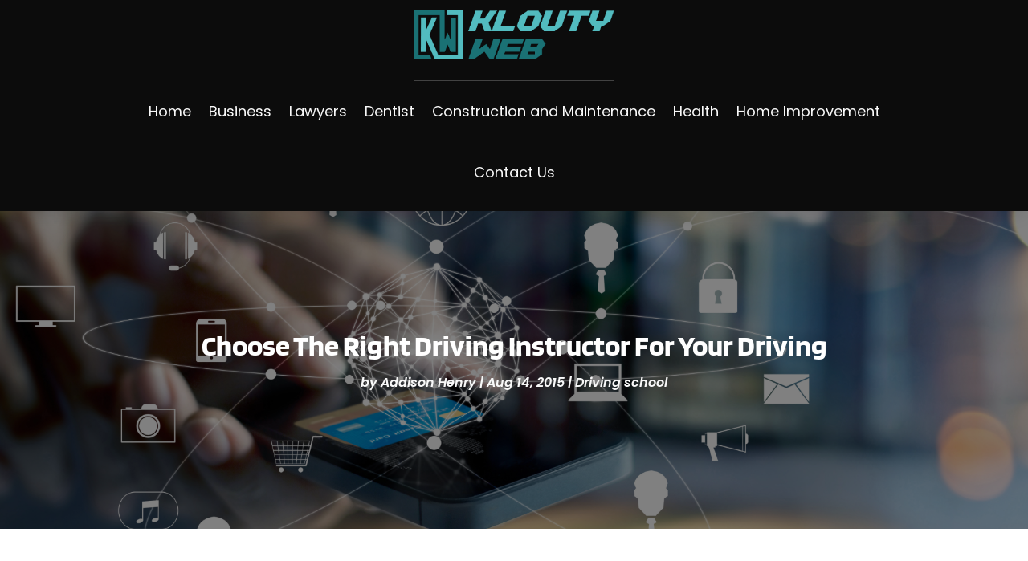

--- FILE ---
content_type: text/html; charset=UTF-8
request_url: https://www.kloutyweb.net/choose-the-right-driving-instructor-for-your-driving/
body_size: 503842
content:
<!DOCTYPE html>
<html lang="en-US">
<head>
	<meta charset="UTF-8" />
<meta http-equiv="X-UA-Compatible" content="IE=edge">
	<link rel="pingback" href="https://www.kloutyweb.net/xmlrpc.php" />

	<script type="text/javascript">
		document.documentElement.className = 'js';
	</script>
    
<!-- DIVI Fix Flashing Content In Divi -->
<script type="text/javascript">
var elm=document.getElementsByTagName("html")[0];
elm.style.display="none";
document.addEventListener("DOMContentLoaded",function(event) {elm.style.display="block"; });
</script>

<!-- DIVI Collapsible Submenus -->
<script type="text/javascript">
(function($) { 
    function setup_collapsible_submenus() {
        // mobile menu
        $('#mobile_menu1 .menu-item-has-children > a').after('<span class="menu-closed"></span>');
        $('#mobile_menu1 .menu-item-has-children > a').each(function() {
            $(this).next().next('.sub-menu').toggleClass('hide',1000);
        });
        $('#mobile_menu1 .menu-item-has-children > a + span').on('click', function(event) {
            event.preventDefault();
            $(this).toggleClass('menu-open');
            $(this).next('.sub-menu').toggleClass('hide',1000);
        });
    }
      
    $(window).load(function() {
        setTimeout(function() {
            setup_collapsible_submenus();
        }, 700);
    });
 
})(jQuery);
</script>

<!-- FontAwesome Free Kit-->
<script src="https://kit.fontawesome.com/ba8e097974.js" crossorigin="anonymous"></script>

<!-- Delete image title on image hover -->
<script>
	jQuery(document).ready(function($) {
    $("img").mouseenter(function() {
        let $ld_title = $(this).attr("title");
        $(this).attr("ld_title", $ld_title);
        $(this).attr("title", "");
    }).mouseleave(function() {
        let $ld_title = $(this).attr("ld_title");
        $(this).attr("title", $ld_title);
        $(this).removeAttr("ld_title");
    });
});
</script>
	
	<link rel="preconnect" href="https://fonts.gstatic.com" crossorigin /><meta name='robots' content='index, follow, max-image-preview:large, max-snippet:-1, max-video-preview:-1' />
<script type="text/javascript">
			let jqueryParams=[],jQuery=function(r){return jqueryParams=[...jqueryParams,r],jQuery},$=function(r){return jqueryParams=[...jqueryParams,r],$};window.jQuery=jQuery,window.$=jQuery;let customHeadScripts=!1;jQuery.fn=jQuery.prototype={},$.fn=jQuery.prototype={},jQuery.noConflict=function(r){if(window.jQuery)return jQuery=window.jQuery,$=window.jQuery,customHeadScripts=!0,jQuery.noConflict},jQuery.ready=function(r){jqueryParams=[...jqueryParams,r]},$.ready=function(r){jqueryParams=[...jqueryParams,r]},jQuery.load=function(r){jqueryParams=[...jqueryParams,r]},$.load=function(r){jqueryParams=[...jqueryParams,r]},jQuery.fn.ready=function(r){jqueryParams=[...jqueryParams,r]},$.fn.ready=function(r){jqueryParams=[...jqueryParams,r]};</script>
	<!-- This site is optimized with the Yoast SEO plugin v23.4 - https://yoast.com/wordpress/plugins/seo/ -->
	<title>Choose The Right Driving Instructor For Your Driving - Klouty Web</title>
	<link rel="canonical" href="https://www.kloutyweb.net/choose-the-right-driving-instructor-for-your-driving/" />
	<meta property="og:locale" content="en_US" />
	<meta property="og:type" content="article" />
	<meta property="og:title" content="Choose The Right Driving Instructor For Your Driving - Klouty Web" />
	<meta property="og:description" content="Are you eager to start driving and lead an independent lifestyle? If so, start by taking the appropriate steps to finding a driving instructor in your area who can teach you in the best way possible. The school you learn to drive at should be licensed and the instructor should have undergone a great deal [&hellip;]" />
	<meta property="og:url" content="https://www.kloutyweb.net/choose-the-right-driving-instructor-for-your-driving/" />
	<meta property="og:site_name" content="Klouty Web" />
	<meta property="article:published_time" content="2015-08-14T05:09:24+00:00" />
	<meta property="article:modified_time" content="2016-08-29T10:54:15+00:00" />
	<meta name="author" content="Addison Henry" />
	<meta name="twitter:label1" content="Written by" />
	<meta name="twitter:data1" content="Addison Henry" />
	<meta name="twitter:label2" content="Est. reading time" />
	<meta name="twitter:data2" content="2 minutes" />
	<script type="application/ld+json" class="yoast-schema-graph">{"@context":"https://schema.org","@graph":[{"@type":"WebPage","@id":"https://www.kloutyweb.net/choose-the-right-driving-instructor-for-your-driving/","url":"https://www.kloutyweb.net/choose-the-right-driving-instructor-for-your-driving/","name":"Choose The Right Driving Instructor For Your Driving - Klouty Web","isPartOf":{"@id":"https://www.kloutyweb.net/#website"},"datePublished":"2015-08-14T05:09:24+00:00","dateModified":"2016-08-29T10:54:15+00:00","author":{"@id":"https://www.kloutyweb.net/#/schema/person/e8e4acb164cd05d0d6e95fa4a98c6d4d"},"breadcrumb":{"@id":"https://www.kloutyweb.net/choose-the-right-driving-instructor-for-your-driving/#breadcrumb"},"inLanguage":"en-US","potentialAction":[{"@type":"ReadAction","target":["https://www.kloutyweb.net/choose-the-right-driving-instructor-for-your-driving/"]}]},{"@type":"BreadcrumbList","@id":"https://www.kloutyweb.net/choose-the-right-driving-instructor-for-your-driving/#breadcrumb","itemListElement":[{"@type":"ListItem","position":1,"name":"Home","item":"https://www.kloutyweb.net/"},{"@type":"ListItem","position":2,"name":"Choose The Right Driving Instructor For Your Driving"}]},{"@type":"WebSite","@id":"https://www.kloutyweb.net/#website","url":"https://www.kloutyweb.net/","name":"Klouty Web","description":"","potentialAction":[{"@type":"SearchAction","target":{"@type":"EntryPoint","urlTemplate":"https://www.kloutyweb.net/?s={search_term_string}"},"query-input":{"@type":"PropertyValueSpecification","valueRequired":true,"valueName":"search_term_string"}}],"inLanguage":"en-US"},{"@type":"Person","@id":"https://www.kloutyweb.net/#/schema/person/e8e4acb164cd05d0d6e95fa4a98c6d4d","name":"Addison Henry","image":{"@type":"ImageObject","inLanguage":"en-US","@id":"https://www.kloutyweb.net/#/schema/person/image/","url":"https://secure.gravatar.com/avatar/a478daf9ccdefa16e5d4b951e8207386?s=96&d=mm&r=g","contentUrl":"https://secure.gravatar.com/avatar/a478daf9ccdefa16e5d4b951e8207386?s=96&d=mm&r=g","caption":"Addison Henry"},"sameAs":["https://x.com/logtooutyweb"],"url":"https://www.kloutyweb.net/author/zoilaheckathorngmail-com/"}]}</script>
	<!-- / Yoast SEO plugin. -->


<link rel='dns-prefetch' href='//platform-api.sharethis.com' />
<link rel="alternate" type="application/rss+xml" title="Klouty Web &raquo; Feed" href="https://www.kloutyweb.net/feed/" />
<meta content="Divi Child Theme v.1.0.0" name="generator"/><link rel='stylesheet' id='wp-block-library-css' href='https://www.kloutyweb.net/wp-includes/css/dist/block-library/style.min.css?ver=6.6.4' type='text/css' media='all' />
<style id='wp-block-library-theme-inline-css' type='text/css'>
.wp-block-audio :where(figcaption){color:#555;font-size:13px;text-align:center}.is-dark-theme .wp-block-audio :where(figcaption){color:#ffffffa6}.wp-block-audio{margin:0 0 1em}.wp-block-code{border:1px solid #ccc;border-radius:4px;font-family:Menlo,Consolas,monaco,monospace;padding:.8em 1em}.wp-block-embed :where(figcaption){color:#555;font-size:13px;text-align:center}.is-dark-theme .wp-block-embed :where(figcaption){color:#ffffffa6}.wp-block-embed{margin:0 0 1em}.blocks-gallery-caption{color:#555;font-size:13px;text-align:center}.is-dark-theme .blocks-gallery-caption{color:#ffffffa6}:root :where(.wp-block-image figcaption){color:#555;font-size:13px;text-align:center}.is-dark-theme :root :where(.wp-block-image figcaption){color:#ffffffa6}.wp-block-image{margin:0 0 1em}.wp-block-pullquote{border-bottom:4px solid;border-top:4px solid;color:currentColor;margin-bottom:1.75em}.wp-block-pullquote cite,.wp-block-pullquote footer,.wp-block-pullquote__citation{color:currentColor;font-size:.8125em;font-style:normal;text-transform:uppercase}.wp-block-quote{border-left:.25em solid;margin:0 0 1.75em;padding-left:1em}.wp-block-quote cite,.wp-block-quote footer{color:currentColor;font-size:.8125em;font-style:normal;position:relative}.wp-block-quote.has-text-align-right{border-left:none;border-right:.25em solid;padding-left:0;padding-right:1em}.wp-block-quote.has-text-align-center{border:none;padding-left:0}.wp-block-quote.is-large,.wp-block-quote.is-style-large,.wp-block-quote.is-style-plain{border:none}.wp-block-search .wp-block-search__label{font-weight:700}.wp-block-search__button{border:1px solid #ccc;padding:.375em .625em}:where(.wp-block-group.has-background){padding:1.25em 2.375em}.wp-block-separator.has-css-opacity{opacity:.4}.wp-block-separator{border:none;border-bottom:2px solid;margin-left:auto;margin-right:auto}.wp-block-separator.has-alpha-channel-opacity{opacity:1}.wp-block-separator:not(.is-style-wide):not(.is-style-dots){width:100px}.wp-block-separator.has-background:not(.is-style-dots){border-bottom:none;height:1px}.wp-block-separator.has-background:not(.is-style-wide):not(.is-style-dots){height:2px}.wp-block-table{margin:0 0 1em}.wp-block-table td,.wp-block-table th{word-break:normal}.wp-block-table :where(figcaption){color:#555;font-size:13px;text-align:center}.is-dark-theme .wp-block-table :where(figcaption){color:#ffffffa6}.wp-block-video :where(figcaption){color:#555;font-size:13px;text-align:center}.is-dark-theme .wp-block-video :where(figcaption){color:#ffffffa6}.wp-block-video{margin:0 0 1em}:root :where(.wp-block-template-part.has-background){margin-bottom:0;margin-top:0;padding:1.25em 2.375em}
</style>
<style id='global-styles-inline-css' type='text/css'>
:root{--wp--preset--aspect-ratio--square: 1;--wp--preset--aspect-ratio--4-3: 4/3;--wp--preset--aspect-ratio--3-4: 3/4;--wp--preset--aspect-ratio--3-2: 3/2;--wp--preset--aspect-ratio--2-3: 2/3;--wp--preset--aspect-ratio--16-9: 16/9;--wp--preset--aspect-ratio--9-16: 9/16;--wp--preset--color--black: #000000;--wp--preset--color--cyan-bluish-gray: #abb8c3;--wp--preset--color--white: #ffffff;--wp--preset--color--pale-pink: #f78da7;--wp--preset--color--vivid-red: #cf2e2e;--wp--preset--color--luminous-vivid-orange: #ff6900;--wp--preset--color--luminous-vivid-amber: #fcb900;--wp--preset--color--light-green-cyan: #7bdcb5;--wp--preset--color--vivid-green-cyan: #00d084;--wp--preset--color--pale-cyan-blue: #8ed1fc;--wp--preset--color--vivid-cyan-blue: #0693e3;--wp--preset--color--vivid-purple: #9b51e0;--wp--preset--gradient--vivid-cyan-blue-to-vivid-purple: linear-gradient(135deg,rgba(6,147,227,1) 0%,rgb(155,81,224) 100%);--wp--preset--gradient--light-green-cyan-to-vivid-green-cyan: linear-gradient(135deg,rgb(122,220,180) 0%,rgb(0,208,130) 100%);--wp--preset--gradient--luminous-vivid-amber-to-luminous-vivid-orange: linear-gradient(135deg,rgba(252,185,0,1) 0%,rgba(255,105,0,1) 100%);--wp--preset--gradient--luminous-vivid-orange-to-vivid-red: linear-gradient(135deg,rgba(255,105,0,1) 0%,rgb(207,46,46) 100%);--wp--preset--gradient--very-light-gray-to-cyan-bluish-gray: linear-gradient(135deg,rgb(238,238,238) 0%,rgb(169,184,195) 100%);--wp--preset--gradient--cool-to-warm-spectrum: linear-gradient(135deg,rgb(74,234,220) 0%,rgb(151,120,209) 20%,rgb(207,42,186) 40%,rgb(238,44,130) 60%,rgb(251,105,98) 80%,rgb(254,248,76) 100%);--wp--preset--gradient--blush-light-purple: linear-gradient(135deg,rgb(255,206,236) 0%,rgb(152,150,240) 100%);--wp--preset--gradient--blush-bordeaux: linear-gradient(135deg,rgb(254,205,165) 0%,rgb(254,45,45) 50%,rgb(107,0,62) 100%);--wp--preset--gradient--luminous-dusk: linear-gradient(135deg,rgb(255,203,112) 0%,rgb(199,81,192) 50%,rgb(65,88,208) 100%);--wp--preset--gradient--pale-ocean: linear-gradient(135deg,rgb(255,245,203) 0%,rgb(182,227,212) 50%,rgb(51,167,181) 100%);--wp--preset--gradient--electric-grass: linear-gradient(135deg,rgb(202,248,128) 0%,rgb(113,206,126) 100%);--wp--preset--gradient--midnight: linear-gradient(135deg,rgb(2,3,129) 0%,rgb(40,116,252) 100%);--wp--preset--font-size--small: 13px;--wp--preset--font-size--medium: 20px;--wp--preset--font-size--large: 36px;--wp--preset--font-size--x-large: 42px;--wp--preset--spacing--20: 0.44rem;--wp--preset--spacing--30: 0.67rem;--wp--preset--spacing--40: 1rem;--wp--preset--spacing--50: 1.5rem;--wp--preset--spacing--60: 2.25rem;--wp--preset--spacing--70: 3.38rem;--wp--preset--spacing--80: 5.06rem;--wp--preset--shadow--natural: 6px 6px 9px rgba(0, 0, 0, 0.2);--wp--preset--shadow--deep: 12px 12px 50px rgba(0, 0, 0, 0.4);--wp--preset--shadow--sharp: 6px 6px 0px rgba(0, 0, 0, 0.2);--wp--preset--shadow--outlined: 6px 6px 0px -3px rgba(255, 255, 255, 1), 6px 6px rgba(0, 0, 0, 1);--wp--preset--shadow--crisp: 6px 6px 0px rgba(0, 0, 0, 1);}:root { --wp--style--global--content-size: 823px;--wp--style--global--wide-size: 1080px; }:where(body) { margin: 0; }.wp-site-blocks > .alignleft { float: left; margin-right: 2em; }.wp-site-blocks > .alignright { float: right; margin-left: 2em; }.wp-site-blocks > .aligncenter { justify-content: center; margin-left: auto; margin-right: auto; }:where(.is-layout-flex){gap: 0.5em;}:where(.is-layout-grid){gap: 0.5em;}.is-layout-flow > .alignleft{float: left;margin-inline-start: 0;margin-inline-end: 2em;}.is-layout-flow > .alignright{float: right;margin-inline-start: 2em;margin-inline-end: 0;}.is-layout-flow > .aligncenter{margin-left: auto !important;margin-right: auto !important;}.is-layout-constrained > .alignleft{float: left;margin-inline-start: 0;margin-inline-end: 2em;}.is-layout-constrained > .alignright{float: right;margin-inline-start: 2em;margin-inline-end: 0;}.is-layout-constrained > .aligncenter{margin-left: auto !important;margin-right: auto !important;}.is-layout-constrained > :where(:not(.alignleft):not(.alignright):not(.alignfull)){max-width: var(--wp--style--global--content-size);margin-left: auto !important;margin-right: auto !important;}.is-layout-constrained > .alignwide{max-width: var(--wp--style--global--wide-size);}body .is-layout-flex{display: flex;}.is-layout-flex{flex-wrap: wrap;align-items: center;}.is-layout-flex > :is(*, div){margin: 0;}body .is-layout-grid{display: grid;}.is-layout-grid > :is(*, div){margin: 0;}body{padding-top: 0px;padding-right: 0px;padding-bottom: 0px;padding-left: 0px;}a:where(:not(.wp-element-button)){text-decoration: underline;}:root :where(.wp-element-button, .wp-block-button__link){background-color: #32373c;border-width: 0;color: #fff;font-family: inherit;font-size: inherit;line-height: inherit;padding: calc(0.667em + 2px) calc(1.333em + 2px);text-decoration: none;}.has-black-color{color: var(--wp--preset--color--black) !important;}.has-cyan-bluish-gray-color{color: var(--wp--preset--color--cyan-bluish-gray) !important;}.has-white-color{color: var(--wp--preset--color--white) !important;}.has-pale-pink-color{color: var(--wp--preset--color--pale-pink) !important;}.has-vivid-red-color{color: var(--wp--preset--color--vivid-red) !important;}.has-luminous-vivid-orange-color{color: var(--wp--preset--color--luminous-vivid-orange) !important;}.has-luminous-vivid-amber-color{color: var(--wp--preset--color--luminous-vivid-amber) !important;}.has-light-green-cyan-color{color: var(--wp--preset--color--light-green-cyan) !important;}.has-vivid-green-cyan-color{color: var(--wp--preset--color--vivid-green-cyan) !important;}.has-pale-cyan-blue-color{color: var(--wp--preset--color--pale-cyan-blue) !important;}.has-vivid-cyan-blue-color{color: var(--wp--preset--color--vivid-cyan-blue) !important;}.has-vivid-purple-color{color: var(--wp--preset--color--vivid-purple) !important;}.has-black-background-color{background-color: var(--wp--preset--color--black) !important;}.has-cyan-bluish-gray-background-color{background-color: var(--wp--preset--color--cyan-bluish-gray) !important;}.has-white-background-color{background-color: var(--wp--preset--color--white) !important;}.has-pale-pink-background-color{background-color: var(--wp--preset--color--pale-pink) !important;}.has-vivid-red-background-color{background-color: var(--wp--preset--color--vivid-red) !important;}.has-luminous-vivid-orange-background-color{background-color: var(--wp--preset--color--luminous-vivid-orange) !important;}.has-luminous-vivid-amber-background-color{background-color: var(--wp--preset--color--luminous-vivid-amber) !important;}.has-light-green-cyan-background-color{background-color: var(--wp--preset--color--light-green-cyan) !important;}.has-vivid-green-cyan-background-color{background-color: var(--wp--preset--color--vivid-green-cyan) !important;}.has-pale-cyan-blue-background-color{background-color: var(--wp--preset--color--pale-cyan-blue) !important;}.has-vivid-cyan-blue-background-color{background-color: var(--wp--preset--color--vivid-cyan-blue) !important;}.has-vivid-purple-background-color{background-color: var(--wp--preset--color--vivid-purple) !important;}.has-black-border-color{border-color: var(--wp--preset--color--black) !important;}.has-cyan-bluish-gray-border-color{border-color: var(--wp--preset--color--cyan-bluish-gray) !important;}.has-white-border-color{border-color: var(--wp--preset--color--white) !important;}.has-pale-pink-border-color{border-color: var(--wp--preset--color--pale-pink) !important;}.has-vivid-red-border-color{border-color: var(--wp--preset--color--vivid-red) !important;}.has-luminous-vivid-orange-border-color{border-color: var(--wp--preset--color--luminous-vivid-orange) !important;}.has-luminous-vivid-amber-border-color{border-color: var(--wp--preset--color--luminous-vivid-amber) !important;}.has-light-green-cyan-border-color{border-color: var(--wp--preset--color--light-green-cyan) !important;}.has-vivid-green-cyan-border-color{border-color: var(--wp--preset--color--vivid-green-cyan) !important;}.has-pale-cyan-blue-border-color{border-color: var(--wp--preset--color--pale-cyan-blue) !important;}.has-vivid-cyan-blue-border-color{border-color: var(--wp--preset--color--vivid-cyan-blue) !important;}.has-vivid-purple-border-color{border-color: var(--wp--preset--color--vivid-purple) !important;}.has-vivid-cyan-blue-to-vivid-purple-gradient-background{background: var(--wp--preset--gradient--vivid-cyan-blue-to-vivid-purple) !important;}.has-light-green-cyan-to-vivid-green-cyan-gradient-background{background: var(--wp--preset--gradient--light-green-cyan-to-vivid-green-cyan) !important;}.has-luminous-vivid-amber-to-luminous-vivid-orange-gradient-background{background: var(--wp--preset--gradient--luminous-vivid-amber-to-luminous-vivid-orange) !important;}.has-luminous-vivid-orange-to-vivid-red-gradient-background{background: var(--wp--preset--gradient--luminous-vivid-orange-to-vivid-red) !important;}.has-very-light-gray-to-cyan-bluish-gray-gradient-background{background: var(--wp--preset--gradient--very-light-gray-to-cyan-bluish-gray) !important;}.has-cool-to-warm-spectrum-gradient-background{background: var(--wp--preset--gradient--cool-to-warm-spectrum) !important;}.has-blush-light-purple-gradient-background{background: var(--wp--preset--gradient--blush-light-purple) !important;}.has-blush-bordeaux-gradient-background{background: var(--wp--preset--gradient--blush-bordeaux) !important;}.has-luminous-dusk-gradient-background{background: var(--wp--preset--gradient--luminous-dusk) !important;}.has-pale-ocean-gradient-background{background: var(--wp--preset--gradient--pale-ocean) !important;}.has-electric-grass-gradient-background{background: var(--wp--preset--gradient--electric-grass) !important;}.has-midnight-gradient-background{background: var(--wp--preset--gradient--midnight) !important;}.has-small-font-size{font-size: var(--wp--preset--font-size--small) !important;}.has-medium-font-size{font-size: var(--wp--preset--font-size--medium) !important;}.has-large-font-size{font-size: var(--wp--preset--font-size--large) !important;}.has-x-large-font-size{font-size: var(--wp--preset--font-size--x-large) !important;}
:where(.wp-block-post-template.is-layout-flex){gap: 1.25em;}:where(.wp-block-post-template.is-layout-grid){gap: 1.25em;}
:where(.wp-block-columns.is-layout-flex){gap: 2em;}:where(.wp-block-columns.is-layout-grid){gap: 2em;}
:root :where(.wp-block-pullquote){font-size: 1.5em;line-height: 1.6;}
</style>
<link rel='stylesheet' id='dipi-popup-maker-popup-effect-css' href='https://www.kloutyweb.net/wp-content/plugins/divi-pixel/dist/public/css/popup_effect.min.css?ver=1.0.0' type='text/css' media='all' />
<link rel='stylesheet' id='dipi_font-css' href='https://www.kloutyweb.net/wp-content/plugins/divi-pixel/dist/admin/css/dipi-font.min.css?ver=1.0.0' type='text/css' media='all' />
<link rel='stylesheet' id='dipi_general-css' href='https://www.kloutyweb.net/wp-content/plugins/divi-pixel/dist/public/css/general.min.css?ver=2.29.2' type='text/css' media='all' />
<link rel='stylesheet' id='share-this-share-buttons-sticky-css' href='https://www.kloutyweb.net/wp-content/plugins/sharethis-share-buttons/css/mu-style.css?ver=1726547154' type='text/css' media='all' />
<link rel='stylesheet' id='wp-pagenavi-css' href='https://www.kloutyweb.net/wp-content/plugins/wp-pagenavi/pagenavi-css.css?ver=2.70' type='text/css' media='all' />
<style id='divi-style-parent-inline-inline-css' type='text/css'>
/*!
Theme Name: Divi
Theme URI: http://www.elegantthemes.com/gallery/divi/
Version: 4.24.2
Description: Smart. Flexible. Beautiful. Divi is the most powerful theme in our collection.
Author: Elegant Themes
Author URI: http://www.elegantthemes.com
License: GNU General Public License v2
License URI: http://www.gnu.org/licenses/gpl-2.0.html
*/

a,abbr,acronym,address,applet,b,big,blockquote,body,center,cite,code,dd,del,dfn,div,dl,dt,em,fieldset,font,form,h1,h2,h3,h4,h5,h6,html,i,iframe,img,ins,kbd,label,legend,li,object,ol,p,pre,q,s,samp,small,span,strike,strong,sub,sup,tt,u,ul,var{margin:0;padding:0;border:0;outline:0;font-size:100%;-ms-text-size-adjust:100%;-webkit-text-size-adjust:100%;vertical-align:baseline;background:transparent}body{line-height:1}ol,ul{list-style:none}blockquote,q{quotes:none}blockquote:after,blockquote:before,q:after,q:before{content:"";content:none}blockquote{margin:20px 0 30px;border-left:5px solid;padding-left:20px}:focus{outline:0}del{text-decoration:line-through}pre{overflow:auto;padding:10px}figure{margin:0}table{border-collapse:collapse;border-spacing:0}article,aside,footer,header,hgroup,nav,section{display:block}body{font-family:Open Sans,Arial,sans-serif;font-size:14px;color:#666;background-color:#fff;line-height:1.7em;font-weight:500;-webkit-font-smoothing:antialiased;-moz-osx-font-smoothing:grayscale}body.page-template-page-template-blank-php #page-container{padding-top:0!important}body.et_cover_background{background-size:cover!important;background-position:top!important;background-repeat:no-repeat!important;background-attachment:fixed}a{color:#2ea3f2}a,a:hover{text-decoration:none}p{padding-bottom:1em}p:not(.has-background):last-of-type{padding-bottom:0}p.et_normal_padding{padding-bottom:1em}strong{font-weight:700}cite,em,i{font-style:italic}code,pre{font-family:Courier New,monospace;margin-bottom:10px}ins{text-decoration:none}sub,sup{height:0;line-height:1;position:relative;vertical-align:baseline}sup{bottom:.8em}sub{top:.3em}dl{margin:0 0 1.5em}dl dt{font-weight:700}dd{margin-left:1.5em}blockquote p{padding-bottom:0}embed,iframe,object,video{max-width:100%}h1,h2,h3,h4,h5,h6{color:#333;padding-bottom:10px;line-height:1em;font-weight:500}h1 a,h2 a,h3 a,h4 a,h5 a,h6 a{color:inherit}h1{font-size:30px}h2{font-size:26px}h3{font-size:22px}h4{font-size:18px}h5{font-size:16px}h6{font-size:14px}input{-webkit-appearance:none}input[type=checkbox]{-webkit-appearance:checkbox}input[type=radio]{-webkit-appearance:radio}input.text,input.title,input[type=email],input[type=password],input[type=tel],input[type=text],select,textarea{background-color:#fff;border:1px solid #bbb;padding:2px;color:#4e4e4e}input.text:focus,input.title:focus,input[type=text]:focus,select:focus,textarea:focus{border-color:#2d3940;color:#3e3e3e}input.text,input.title,input[type=text],select,textarea{margin:0}textarea{padding:4px}button,input,select,textarea{font-family:inherit}img{max-width:100%;height:auto}.clear{clear:both}br.clear{margin:0;padding:0}.pagination{clear:both}#et_search_icon:hover,.et-social-icon a:hover,.et_password_protected_form .et_submit_button,.form-submit .et_pb_buttontton.alt.disabled,.nav-single a,.posted_in a{color:#2ea3f2}.et-search-form,blockquote{border-color:#2ea3f2}#main-content{background-color:#fff}.container{width:80%;max-width:1080px;margin:auto;position:relative}body:not(.et-tb) #main-content .container,body:not(.et-tb-has-header) #main-content .container{padding-top:58px}.et_full_width_page #main-content .container:before{display:none}.main_title{margin-bottom:20px}.et_password_protected_form .et_submit_button:hover,.form-submit .et_pb_button:hover{background:rgba(0,0,0,.05)}.et_button_icon_visible .et_pb_button{padding-right:2em;padding-left:.7em}.et_button_icon_visible .et_pb_button:after{opacity:1;margin-left:0}.et_button_left .et_pb_button:hover:after{left:.15em}.et_button_left .et_pb_button:after{margin-left:0;left:1em}.et_button_icon_visible.et_button_left .et_pb_button,.et_button_left .et_pb_button:hover,.et_button_left .et_pb_module .et_pb_button:hover{padding-left:2em;padding-right:.7em}.et_button_icon_visible.et_button_left .et_pb_button:after,.et_button_left .et_pb_button:hover:after{left:.15em}.et_password_protected_form .et_submit_button:hover,.form-submit .et_pb_button:hover{padding:.3em 1em}.et_button_no_icon .et_pb_button:after{display:none}.et_button_no_icon.et_button_icon_visible.et_button_left .et_pb_button,.et_button_no_icon.et_button_left .et_pb_button:hover,.et_button_no_icon .et_pb_button,.et_button_no_icon .et_pb_button:hover{padding:.3em 1em!important}.et_button_custom_icon .et_pb_button:after{line-height:1.7em}.et_button_custom_icon.et_button_icon_visible .et_pb_button:after,.et_button_custom_icon .et_pb_button:hover:after{margin-left:.3em}#left-area .post_format-post-format-gallery .wp-block-gallery:first-of-type{padding:0;margin-bottom:-16px}.entry-content table:not(.variations){border:1px solid #eee;margin:0 0 15px;text-align:left;width:100%}.entry-content thead th,.entry-content tr th{color:#555;font-weight:700;padding:9px 24px}.entry-content tr td{border-top:1px solid #eee;padding:6px 24px}#left-area ul,.entry-content ul,.et-l--body ul,.et-l--footer ul,.et-l--header ul{list-style-type:disc;padding:0 0 23px 1em;line-height:26px}#left-area ol,.entry-content ol,.et-l--body ol,.et-l--footer ol,.et-l--header ol{list-style-type:decimal;list-style-position:inside;padding:0 0 23px;line-height:26px}#left-area ul li ul,.entry-content ul li ol{padding:2px 0 2px 20px}#left-area ol li ul,.entry-content ol li ol,.et-l--body ol li ol,.et-l--footer ol li ol,.et-l--header ol li ol{padding:2px 0 2px 35px}#left-area ul.wp-block-gallery{display:-webkit-box;display:-ms-flexbox;display:flex;-ms-flex-wrap:wrap;flex-wrap:wrap;list-style-type:none;padding:0}#left-area ul.products{padding:0!important;line-height:1.7!important;list-style:none!important}.gallery-item a{display:block}.gallery-caption,.gallery-item a{width:90%}#wpadminbar{z-index:100001}#left-area .post-meta{font-size:14px;padding-bottom:15px}#left-area .post-meta a{text-decoration:none;color:#666}#left-area .et_featured_image{padding-bottom:7px}.single .post{padding-bottom:25px}body.single .et_audio_content{margin-bottom:-6px}.nav-single a{text-decoration:none;color:#2ea3f2;font-size:14px;font-weight:400}.nav-previous{float:left}.nav-next{float:right}.et_password_protected_form p input{background-color:#eee;border:none!important;width:100%!important;border-radius:0!important;font-size:14px;color:#999!important;padding:16px!important;-webkit-box-sizing:border-box;box-sizing:border-box}.et_password_protected_form label{display:none}.et_password_protected_form .et_submit_button{font-family:inherit;display:block;float:right;margin:8px auto 0;cursor:pointer}.post-password-required p.nocomments.container{max-width:100%}.post-password-required p.nocomments.container:before{display:none}.aligncenter,div.post .new-post .aligncenter{display:block;margin-left:auto;margin-right:auto}.wp-caption{border:1px solid #ddd;text-align:center;background-color:#f3f3f3;margin-bottom:10px;max-width:96%;padding:8px}.wp-caption.alignleft{margin:0 30px 20px 0}.wp-caption.alignright{margin:0 0 20px 30px}.wp-caption img{margin:0;padding:0;border:0}.wp-caption p.wp-caption-text{font-size:12px;padding:0 4px 5px;margin:0}.alignright{float:right}.alignleft{float:left}img.alignleft{display:inline;float:left;margin-right:15px}img.alignright{display:inline;float:right;margin-left:15px}.page.et_pb_pagebuilder_layout #main-content{background-color:transparent}body #main-content .et_builder_inner_content>h1,body #main-content .et_builder_inner_content>h2,body #main-content .et_builder_inner_content>h3,body #main-content .et_builder_inner_content>h4,body #main-content .et_builder_inner_content>h5,body #main-content .et_builder_inner_content>h6{line-height:1.4em}body #main-content .et_builder_inner_content>p{line-height:1.7em}.wp-block-pullquote{margin:20px 0 30px}.wp-block-pullquote.has-background blockquote{border-left:none}.wp-block-group.has-background{padding:1.5em 1.5em .5em}@media (min-width:981px){#left-area{width:79.125%;padding-bottom:23px}#main-content .container:before{content:"";position:absolute;top:0;height:100%;width:1px;background-color:#e2e2e2}.et_full_width_page #left-area,.et_no_sidebar #left-area{float:none;width:100%!important}.et_full_width_page #left-area{padding-bottom:0}.et_no_sidebar #main-content .container:before{display:none}}@media (max-width:980px){#page-container{padding-top:80px}.et-tb #page-container,.et-tb-has-header #page-container{padding-top:0!important}#left-area,#sidebar{width:100%!important}#main-content .container:before{display:none!important}.et_full_width_page .et_gallery_item:nth-child(4n+1){clear:none}}@media print{#page-container{padding-top:0!important}}#wp-admin-bar-et-use-visual-builder a:before{font-family:ETmodules!important;content:"\e625";font-size:30px!important;width:28px;margin-top:-3px;color:#974df3!important}#wp-admin-bar-et-use-visual-builder:hover a:before{color:#fff!important}#wp-admin-bar-et-use-visual-builder:hover a,#wp-admin-bar-et-use-visual-builder a:hover{transition:background-color .5s ease;-webkit-transition:background-color .5s ease;-moz-transition:background-color .5s ease;background-color:#7e3bd0!important;color:#fff!important}* html .clearfix,:first-child+html .clearfix{zoom:1}.iphone .et_pb_section_video_bg video::-webkit-media-controls-start-playback-button{display:none!important;-webkit-appearance:none}.et_mobile_device .et_pb_section_parallax .et_pb_parallax_css{background-attachment:scroll}.et-social-facebook a.icon:before{content:"\e093"}.et-social-twitter a.icon:before{content:"\e094"}.et-social-google-plus a.icon:before{content:"\e096"}.et-social-instagram a.icon:before{content:"\e09a"}.et-social-rss a.icon:before{content:"\e09e"}.ai1ec-single-event:after{content:" ";display:table;clear:both}.evcal_event_details .evcal_evdata_cell .eventon_details_shading_bot.eventon_details_shading_bot{z-index:3}.wp-block-divi-layout{margin-bottom:1em}*{-webkit-box-sizing:border-box;box-sizing:border-box}#et-info-email:before,#et-info-phone:before,#et_search_icon:before,.comment-reply-link:after,.et-cart-info span:before,.et-pb-arrow-next:before,.et-pb-arrow-prev:before,.et-social-icon a:before,.et_audio_container .mejs-playpause-button button:before,.et_audio_container .mejs-volume-button button:before,.et_overlay:before,.et_password_protected_form .et_submit_button:after,.et_pb_button:after,.et_pb_contact_reset:after,.et_pb_contact_submit:after,.et_pb_font_icon:before,.et_pb_newsletter_button:after,.et_pb_pricing_table_button:after,.et_pb_promo_button:after,.et_pb_testimonial:before,.et_pb_toggle_title:before,.form-submit .et_pb_button:after,.mobile_menu_bar:before,a.et_pb_more_button:after{font-family:ETmodules!important;speak:none;font-style:normal;font-weight:400;-webkit-font-feature-settings:normal;font-feature-settings:normal;font-variant:normal;text-transform:none;line-height:1;-webkit-font-smoothing:antialiased;-moz-osx-font-smoothing:grayscale;text-shadow:0 0;direction:ltr}.et-pb-icon,.et_pb_custom_button_icon.et_pb_button:after,.et_pb_login .et_pb_custom_button_icon.et_pb_button:after,.et_pb_woo_custom_button_icon .button.et_pb_custom_button_icon.et_pb_button:after,.et_pb_woo_custom_button_icon .button.et_pb_custom_button_icon.et_pb_button:hover:after{content:attr(data-icon)}.et-pb-icon{font-family:ETmodules;speak:none;font-weight:400;-webkit-font-feature-settings:normal;font-feature-settings:normal;font-variant:normal;text-transform:none;line-height:1;-webkit-font-smoothing:antialiased;font-size:96px;font-style:normal;display:inline-block;-webkit-box-sizing:border-box;box-sizing:border-box;direction:ltr}#et-ajax-saving{display:none;-webkit-transition:background .3s,-webkit-box-shadow .3s;transition:background .3s,-webkit-box-shadow .3s;transition:background .3s,box-shadow .3s;transition:background .3s,box-shadow .3s,-webkit-box-shadow .3s;-webkit-box-shadow:rgba(0,139,219,.247059) 0 0 60px;box-shadow:0 0 60px rgba(0,139,219,.247059);position:fixed;top:50%;left:50%;width:50px;height:50px;background:#fff;border-radius:50px;margin:-25px 0 0 -25px;z-index:999999;text-align:center}#et-ajax-saving img{margin:9px}.et-safe-mode-indicator,.et-safe-mode-indicator:focus,.et-safe-mode-indicator:hover{-webkit-box-shadow:0 5px 10px rgba(41,196,169,.15);box-shadow:0 5px 10px rgba(41,196,169,.15);background:#29c4a9;color:#fff;font-size:14px;font-weight:600;padding:12px;line-height:16px;border-radius:3px;position:fixed;bottom:30px;right:30px;z-index:999999;text-decoration:none;font-family:Open Sans,sans-serif;-webkit-font-smoothing:antialiased;-moz-osx-font-smoothing:grayscale}.et_pb_button{font-size:20px;font-weight:500;padding:.3em 1em;line-height:1.7em!important;background-color:transparent;background-size:cover;background-position:50%;background-repeat:no-repeat;border:2px solid;border-radius:3px;-webkit-transition-duration:.2s;transition-duration:.2s;-webkit-transition-property:all!important;transition-property:all!important}.et_pb_button,.et_pb_button_inner{position:relative}.et_pb_button:hover,.et_pb_module .et_pb_button:hover{border:2px solid transparent;padding:.3em 2em .3em .7em}.et_pb_button:hover{background-color:hsla(0,0%,100%,.2)}.et_pb_bg_layout_light.et_pb_button:hover,.et_pb_bg_layout_light .et_pb_button:hover{background-color:rgba(0,0,0,.05)}.et_pb_button:after,.et_pb_button:before{font-size:32px;line-height:1em;content:"\35";opacity:0;position:absolute;margin-left:-1em;-webkit-transition:all .2s;transition:all .2s;text-transform:none;-webkit-font-feature-settings:"kern" off;font-feature-settings:"kern" off;font-variant:none;font-style:normal;font-weight:400;text-shadow:none}.et_pb_button.et_hover_enabled:hover:after,.et_pb_button.et_pb_hovered:hover:after{-webkit-transition:none!important;transition:none!important}.et_pb_button:before{display:none}.et_pb_button:hover:after{opacity:1;margin-left:0}.et_pb_column_1_3 h1,.et_pb_column_1_4 h1,.et_pb_column_1_5 h1,.et_pb_column_1_6 h1,.et_pb_column_2_5 h1{font-size:26px}.et_pb_column_1_3 h2,.et_pb_column_1_4 h2,.et_pb_column_1_5 h2,.et_pb_column_1_6 h2,.et_pb_column_2_5 h2{font-size:23px}.et_pb_column_1_3 h3,.et_pb_column_1_4 h3,.et_pb_column_1_5 h3,.et_pb_column_1_6 h3,.et_pb_column_2_5 h3{font-size:20px}.et_pb_column_1_3 h4,.et_pb_column_1_4 h4,.et_pb_column_1_5 h4,.et_pb_column_1_6 h4,.et_pb_column_2_5 h4{font-size:18px}.et_pb_column_1_3 h5,.et_pb_column_1_4 h5,.et_pb_column_1_5 h5,.et_pb_column_1_6 h5,.et_pb_column_2_5 h5{font-size:16px}.et_pb_column_1_3 h6,.et_pb_column_1_4 h6,.et_pb_column_1_5 h6,.et_pb_column_1_6 h6,.et_pb_column_2_5 h6{font-size:15px}.et_pb_bg_layout_dark,.et_pb_bg_layout_dark h1,.et_pb_bg_layout_dark h2,.et_pb_bg_layout_dark h3,.et_pb_bg_layout_dark h4,.et_pb_bg_layout_dark h5,.et_pb_bg_layout_dark h6{color:#fff!important}.et_pb_module.et_pb_text_align_left{text-align:left}.et_pb_module.et_pb_text_align_center{text-align:center}.et_pb_module.et_pb_text_align_right{text-align:right}.et_pb_module.et_pb_text_align_justified{text-align:justify}.clearfix:after{visibility:hidden;display:block;font-size:0;content:" ";clear:both;height:0}.et_pb_bg_layout_light .et_pb_more_button{color:#2ea3f2}.et_builder_inner_content{position:relative;z-index:1}header .et_builder_inner_content{z-index:2}.et_pb_css_mix_blend_mode_passthrough{mix-blend-mode:unset!important}.et_pb_image_container{margin:-20px -20px 29px}.et_pb_module_inner{position:relative}.et_hover_enabled_preview{z-index:2}.et_hover_enabled:hover{position:relative;z-index:2}.et_pb_all_tabs,.et_pb_module,.et_pb_posts_nav a,.et_pb_tab,.et_pb_with_background{position:relative;background-size:cover;background-position:50%;background-repeat:no-repeat}.et_pb_background_mask,.et_pb_background_pattern{bottom:0;left:0;position:absolute;right:0;top:0}.et_pb_background_mask{background-size:calc(100% + 2px) calc(100% + 2px);background-repeat:no-repeat;background-position:50%;overflow:hidden}.et_pb_background_pattern{background-position:0 0;background-repeat:repeat}.et_pb_with_border{position:relative;border:0 solid #333}.post-password-required .et_pb_row{padding:0;width:100%}.post-password-required .et_password_protected_form{min-height:0}body.et_pb_pagebuilder_layout.et_pb_show_title .post-password-required .et_password_protected_form h1,body:not(.et_pb_pagebuilder_layout) .post-password-required .et_password_protected_form h1{display:none}.et_pb_no_bg{padding:0!important}.et_overlay.et_pb_inline_icon:before,.et_pb_inline_icon:before{content:attr(data-icon)}.et_pb_more_button{color:inherit;text-shadow:none;text-decoration:none;display:inline-block;margin-top:20px}.et_parallax_bg_wrap{overflow:hidden;position:absolute;top:0;right:0;bottom:0;left:0}.et_parallax_bg{background-repeat:no-repeat;background-position:top;background-size:cover;position:absolute;bottom:0;left:0;width:100%;height:100%;display:block}.et_parallax_bg.et_parallax_bg__hover,.et_parallax_bg.et_parallax_bg_phone,.et_parallax_bg.et_parallax_bg_tablet,.et_parallax_gradient.et_parallax_gradient__hover,.et_parallax_gradient.et_parallax_gradient_phone,.et_parallax_gradient.et_parallax_gradient_tablet,.et_pb_section_parallax_hover:hover .et_parallax_bg:not(.et_parallax_bg__hover),.et_pb_section_parallax_hover:hover .et_parallax_gradient:not(.et_parallax_gradient__hover){display:none}.et_pb_section_parallax_hover:hover .et_parallax_bg.et_parallax_bg__hover,.et_pb_section_parallax_hover:hover .et_parallax_gradient.et_parallax_gradient__hover{display:block}.et_parallax_gradient{bottom:0;display:block;left:0;position:absolute;right:0;top:0}.et_pb_module.et_pb_section_parallax,.et_pb_posts_nav a.et_pb_section_parallax,.et_pb_tab.et_pb_section_parallax{position:relative}.et_pb_section_parallax .et_pb_parallax_css,.et_pb_slides .et_parallax_bg.et_pb_parallax_css{background-attachment:fixed}body.et-bfb .et_pb_section_parallax .et_pb_parallax_css,body.et-bfb .et_pb_slides .et_parallax_bg.et_pb_parallax_css{background-attachment:scroll;bottom:auto}.et_pb_section_parallax.et_pb_column .et_pb_module,.et_pb_section_parallax.et_pb_row .et_pb_column,.et_pb_section_parallax.et_pb_row .et_pb_module{z-index:9;position:relative}.et_pb_more_button:hover:after{opacity:1;margin-left:0}.et_pb_preload .et_pb_section_video_bg,.et_pb_preload>div{visibility:hidden}.et_pb_preload,.et_pb_section.et_pb_section_video.et_pb_preload{position:relative;background:#464646!important}.et_pb_preload:before{content:"";position:absolute;top:50%;left:50%;background:url(https://www.kloutyweb.net/wp-content/themes/Divi/includes/builder/styles/images/preloader.gif) no-repeat;border-radius:32px;width:32px;height:32px;margin:-16px 0 0 -16px}.box-shadow-overlay{position:absolute;top:0;left:0;width:100%;height:100%;z-index:10;pointer-events:none}.et_pb_section>.box-shadow-overlay~.et_pb_row{z-index:11}body.safari .section_has_divider{will-change:transform}.et_pb_row>.box-shadow-overlay{z-index:8}.has-box-shadow-overlay{position:relative}.et_clickable{cursor:pointer}.screen-reader-text{border:0;clip:rect(1px,1px,1px,1px);-webkit-clip-path:inset(50%);clip-path:inset(50%);height:1px;margin:-1px;overflow:hidden;padding:0;position:absolute!important;width:1px;word-wrap:normal!important}.et_multi_view_hidden,.et_multi_view_hidden_image{display:none!important}@keyframes multi-view-image-fade{0%{opacity:0}10%{opacity:.1}20%{opacity:.2}30%{opacity:.3}40%{opacity:.4}50%{opacity:.5}60%{opacity:.6}70%{opacity:.7}80%{opacity:.8}90%{opacity:.9}to{opacity:1}}.et_multi_view_image__loading{visibility:hidden}.et_multi_view_image__loaded{-webkit-animation:multi-view-image-fade .5s;animation:multi-view-image-fade .5s}#et-pb-motion-effects-offset-tracker{visibility:hidden!important;opacity:0;position:absolute;top:0;left:0}.et-pb-before-scroll-animation{opacity:0}header.et-l.et-l--header:after{clear:both;display:block;content:""}.et_pb_module{-webkit-animation-timing-function:linear;animation-timing-function:linear;-webkit-animation-duration:.2s;animation-duration:.2s}@-webkit-keyframes fadeBottom{0%{opacity:0;-webkit-transform:translateY(10%);transform:translateY(10%)}to{opacity:1;-webkit-transform:translateY(0);transform:translateY(0)}}@keyframes fadeBottom{0%{opacity:0;-webkit-transform:translateY(10%);transform:translateY(10%)}to{opacity:1;-webkit-transform:translateY(0);transform:translateY(0)}}@-webkit-keyframes fadeLeft{0%{opacity:0;-webkit-transform:translateX(-10%);transform:translateX(-10%)}to{opacity:1;-webkit-transform:translateX(0);transform:translateX(0)}}@keyframes fadeLeft{0%{opacity:0;-webkit-transform:translateX(-10%);transform:translateX(-10%)}to{opacity:1;-webkit-transform:translateX(0);transform:translateX(0)}}@-webkit-keyframes fadeRight{0%{opacity:0;-webkit-transform:translateX(10%);transform:translateX(10%)}to{opacity:1;-webkit-transform:translateX(0);transform:translateX(0)}}@keyframes fadeRight{0%{opacity:0;-webkit-transform:translateX(10%);transform:translateX(10%)}to{opacity:1;-webkit-transform:translateX(0);transform:translateX(0)}}@-webkit-keyframes fadeTop{0%{opacity:0;-webkit-transform:translateY(-10%);transform:translateY(-10%)}to{opacity:1;-webkit-transform:translateX(0);transform:translateX(0)}}@keyframes fadeTop{0%{opacity:0;-webkit-transform:translateY(-10%);transform:translateY(-10%)}to{opacity:1;-webkit-transform:translateX(0);transform:translateX(0)}}@-webkit-keyframes fadeIn{0%{opacity:0}to{opacity:1}}@keyframes fadeIn{0%{opacity:0}to{opacity:1}}.et-waypoint:not(.et_pb_counters){opacity:0}@media (min-width:981px){.et_pb_section.et_section_specialty div.et_pb_row .et_pb_column .et_pb_column .et_pb_module.et-last-child,.et_pb_section.et_section_specialty div.et_pb_row .et_pb_column .et_pb_column .et_pb_module:last-child,.et_pb_section.et_section_specialty div.et_pb_row .et_pb_column .et_pb_row_inner .et_pb_column .et_pb_module.et-last-child,.et_pb_section.et_section_specialty div.et_pb_row .et_pb_column .et_pb_row_inner .et_pb_column .et_pb_module:last-child,.et_pb_section div.et_pb_row .et_pb_column .et_pb_module.et-last-child,.et_pb_section div.et_pb_row .et_pb_column .et_pb_module:last-child{margin-bottom:0}}@media (max-width:980px){.et_overlay.et_pb_inline_icon_tablet:before,.et_pb_inline_icon_tablet:before{content:attr(data-icon-tablet)}.et_parallax_bg.et_parallax_bg_tablet_exist,.et_parallax_gradient.et_parallax_gradient_tablet_exist{display:none}.et_parallax_bg.et_parallax_bg_tablet,.et_parallax_gradient.et_parallax_gradient_tablet{display:block}.et_pb_column .et_pb_module{margin-bottom:30px}.et_pb_row .et_pb_column .et_pb_module.et-last-child,.et_pb_row .et_pb_column .et_pb_module:last-child,.et_section_specialty .et_pb_row .et_pb_column .et_pb_module.et-last-child,.et_section_specialty .et_pb_row .et_pb_column .et_pb_module:last-child{margin-bottom:0}.et_pb_more_button{display:inline-block!important}.et_pb_bg_layout_light_tablet.et_pb_button,.et_pb_bg_layout_light_tablet.et_pb_module.et_pb_button,.et_pb_bg_layout_light_tablet .et_pb_more_button{color:#2ea3f2}.et_pb_bg_layout_light_tablet .et_pb_forgot_password a{color:#666}.et_pb_bg_layout_light_tablet h1,.et_pb_bg_layout_light_tablet h2,.et_pb_bg_layout_light_tablet h3,.et_pb_bg_layout_light_tablet h4,.et_pb_bg_layout_light_tablet h5,.et_pb_bg_layout_light_tablet h6{color:#333!important}.et_pb_module .et_pb_bg_layout_light_tablet.et_pb_button{color:#2ea3f2!important}.et_pb_bg_layout_light_tablet{color:#666!important}.et_pb_bg_layout_dark_tablet,.et_pb_bg_layout_dark_tablet h1,.et_pb_bg_layout_dark_tablet h2,.et_pb_bg_layout_dark_tablet h3,.et_pb_bg_layout_dark_tablet h4,.et_pb_bg_layout_dark_tablet h5,.et_pb_bg_layout_dark_tablet h6{color:#fff!important}.et_pb_bg_layout_dark_tablet.et_pb_button,.et_pb_bg_layout_dark_tablet.et_pb_module.et_pb_button,.et_pb_bg_layout_dark_tablet .et_pb_more_button{color:inherit}.et_pb_bg_layout_dark_tablet .et_pb_forgot_password a{color:#fff}.et_pb_module.et_pb_text_align_left-tablet{text-align:left}.et_pb_module.et_pb_text_align_center-tablet{text-align:center}.et_pb_module.et_pb_text_align_right-tablet{text-align:right}.et_pb_module.et_pb_text_align_justified-tablet{text-align:justify}}@media (max-width:767px){.et_pb_more_button{display:inline-block!important}.et_overlay.et_pb_inline_icon_phone:before,.et_pb_inline_icon_phone:before{content:attr(data-icon-phone)}.et_parallax_bg.et_parallax_bg_phone_exist,.et_parallax_gradient.et_parallax_gradient_phone_exist{display:none}.et_parallax_bg.et_parallax_bg_phone,.et_parallax_gradient.et_parallax_gradient_phone{display:block}.et-hide-mobile{display:none!important}.et_pb_bg_layout_light_phone.et_pb_button,.et_pb_bg_layout_light_phone.et_pb_module.et_pb_button,.et_pb_bg_layout_light_phone .et_pb_more_button{color:#2ea3f2}.et_pb_bg_layout_light_phone .et_pb_forgot_password a{color:#666}.et_pb_bg_layout_light_phone h1,.et_pb_bg_layout_light_phone h2,.et_pb_bg_layout_light_phone h3,.et_pb_bg_layout_light_phone h4,.et_pb_bg_layout_light_phone h5,.et_pb_bg_layout_light_phone h6{color:#333!important}.et_pb_module .et_pb_bg_layout_light_phone.et_pb_button{color:#2ea3f2!important}.et_pb_bg_layout_light_phone{color:#666!important}.et_pb_bg_layout_dark_phone,.et_pb_bg_layout_dark_phone h1,.et_pb_bg_layout_dark_phone h2,.et_pb_bg_layout_dark_phone h3,.et_pb_bg_layout_dark_phone h4,.et_pb_bg_layout_dark_phone h5,.et_pb_bg_layout_dark_phone h6{color:#fff!important}.et_pb_bg_layout_dark_phone.et_pb_button,.et_pb_bg_layout_dark_phone.et_pb_module.et_pb_button,.et_pb_bg_layout_dark_phone .et_pb_more_button{color:inherit}.et_pb_module .et_pb_bg_layout_dark_phone.et_pb_button{color:#fff!important}.et_pb_bg_layout_dark_phone .et_pb_forgot_password a{color:#fff}.et_pb_module.et_pb_text_align_left-phone{text-align:left}.et_pb_module.et_pb_text_align_center-phone{text-align:center}.et_pb_module.et_pb_text_align_right-phone{text-align:right}.et_pb_module.et_pb_text_align_justified-phone{text-align:justify}}@media (max-width:479px){a.et_pb_more_button{display:block}}@media (min-width:768px) and (max-width:980px){[data-et-multi-view-load-tablet-hidden=true]:not(.et_multi_view_swapped){display:none!important}}@media (max-width:767px){[data-et-multi-view-load-phone-hidden=true]:not(.et_multi_view_swapped){display:none!important}}.et_pb_menu.et_pb_menu--style-inline_centered_logo .et_pb_menu__menu nav ul{-webkit-box-pack:center;-ms-flex-pack:center;justify-content:center}@-webkit-keyframes multi-view-image-fade{0%{-webkit-transform:scale(1);transform:scale(1);opacity:1}50%{-webkit-transform:scale(1.01);transform:scale(1.01);opacity:1}to{-webkit-transform:scale(1);transform:scale(1);opacity:1}}
</style>
<style id='divi-dynamic-critical-inline-css' type='text/css'>
@font-face{font-family:ETmodules;font-display:block;src:url(//www.kloutyweb.net/wp-content/themes/Divi/core/admin/fonts/modules/all/modules.eot);src:url(//www.kloutyweb.net/wp-content/themes/Divi/core/admin/fonts/modules/all/modules.eot?#iefix) format("embedded-opentype"),url(//www.kloutyweb.net/wp-content/themes/Divi/core/admin/fonts/modules/all/modules.woff) format("woff"),url(//www.kloutyweb.net/wp-content/themes/Divi/core/admin/fonts/modules/all/modules.ttf) format("truetype"),url(//www.kloutyweb.net/wp-content/themes/Divi/core/admin/fonts/modules/all/modules.svg#ETmodules) format("svg");font-weight:400;font-style:normal}
.et_audio_content,.et_link_content,.et_quote_content{background-color:#2ea3f2}.et_pb_post .et-pb-controllers a{margin-bottom:10px}.format-gallery .et-pb-controllers{bottom:0}.et_pb_blog_grid .et_audio_content{margin-bottom:19px}.et_pb_row .et_pb_blog_grid .et_pb_post .et_pb_slide{min-height:180px}.et_audio_content .wp-block-audio{margin:0;padding:0}.et_audio_content h2{line-height:44px}.et_pb_column_1_2 .et_audio_content h2,.et_pb_column_1_3 .et_audio_content h2,.et_pb_column_1_4 .et_audio_content h2,.et_pb_column_1_5 .et_audio_content h2,.et_pb_column_1_6 .et_audio_content h2,.et_pb_column_2_5 .et_audio_content h2,.et_pb_column_3_5 .et_audio_content h2,.et_pb_column_3_8 .et_audio_content h2{margin-bottom:9px;margin-top:0}.et_pb_column_1_2 .et_audio_content,.et_pb_column_3_5 .et_audio_content{padding:35px 40px}.et_pb_column_1_2 .et_audio_content h2,.et_pb_column_3_5 .et_audio_content h2{line-height:32px}.et_pb_column_1_3 .et_audio_content,.et_pb_column_1_4 .et_audio_content,.et_pb_column_1_5 .et_audio_content,.et_pb_column_1_6 .et_audio_content,.et_pb_column_2_5 .et_audio_content,.et_pb_column_3_8 .et_audio_content{padding:35px 20px}.et_pb_column_1_3 .et_audio_content h2,.et_pb_column_1_4 .et_audio_content h2,.et_pb_column_1_5 .et_audio_content h2,.et_pb_column_1_6 .et_audio_content h2,.et_pb_column_2_5 .et_audio_content h2,.et_pb_column_3_8 .et_audio_content h2{font-size:18px;line-height:26px}article.et_pb_has_overlay .et_pb_blog_image_container{position:relative}.et_pb_post>.et_main_video_container{position:relative;margin-bottom:30px}.et_pb_post .et_pb_video_overlay .et_pb_video_play{color:#fff}.et_pb_post .et_pb_video_overlay_hover:hover{background:rgba(0,0,0,.6)}.et_audio_content,.et_link_content,.et_quote_content{text-align:center;word-wrap:break-word;position:relative;padding:50px 60px}.et_audio_content h2,.et_link_content a.et_link_main_url,.et_link_content h2,.et_quote_content blockquote cite,.et_quote_content blockquote p{color:#fff!important}.et_quote_main_link{position:absolute;text-indent:-9999px;width:100%;height:100%;display:block;top:0;left:0}.et_quote_content blockquote{padding:0;margin:0;border:none}.et_audio_content h2,.et_link_content h2,.et_quote_content blockquote p{margin-top:0}.et_audio_content h2{margin-bottom:20px}.et_audio_content h2,.et_link_content h2,.et_quote_content blockquote p{line-height:44px}.et_link_content a.et_link_main_url,.et_quote_content blockquote cite{font-size:18px;font-weight:200}.et_quote_content blockquote cite{font-style:normal}.et_pb_column_2_3 .et_quote_content{padding:50px 42px 45px}.et_pb_column_2_3 .et_audio_content,.et_pb_column_2_3 .et_link_content{padding:40px 40px 45px}.et_pb_column_1_2 .et_audio_content,.et_pb_column_1_2 .et_link_content,.et_pb_column_1_2 .et_quote_content,.et_pb_column_3_5 .et_audio_content,.et_pb_column_3_5 .et_link_content,.et_pb_column_3_5 .et_quote_content{padding:35px 40px}.et_pb_column_1_2 .et_quote_content blockquote p,.et_pb_column_3_5 .et_quote_content blockquote p{font-size:26px;line-height:32px}.et_pb_column_1_2 .et_audio_content h2,.et_pb_column_1_2 .et_link_content h2,.et_pb_column_3_5 .et_audio_content h2,.et_pb_column_3_5 .et_link_content h2{line-height:32px}.et_pb_column_1_2 .et_link_content a.et_link_main_url,.et_pb_column_1_2 .et_quote_content blockquote cite,.et_pb_column_3_5 .et_link_content a.et_link_main_url,.et_pb_column_3_5 .et_quote_content blockquote cite{font-size:14px}.et_pb_column_1_3 .et_quote_content,.et_pb_column_1_4 .et_quote_content,.et_pb_column_1_5 .et_quote_content,.et_pb_column_1_6 .et_quote_content,.et_pb_column_2_5 .et_quote_content,.et_pb_column_3_8 .et_quote_content{padding:35px 30px 32px}.et_pb_column_1_3 .et_audio_content,.et_pb_column_1_3 .et_link_content,.et_pb_column_1_4 .et_audio_content,.et_pb_column_1_4 .et_link_content,.et_pb_column_1_5 .et_audio_content,.et_pb_column_1_5 .et_link_content,.et_pb_column_1_6 .et_audio_content,.et_pb_column_1_6 .et_link_content,.et_pb_column_2_5 .et_audio_content,.et_pb_column_2_5 .et_link_content,.et_pb_column_3_8 .et_audio_content,.et_pb_column_3_8 .et_link_content{padding:35px 20px}.et_pb_column_1_3 .et_audio_content h2,.et_pb_column_1_3 .et_link_content h2,.et_pb_column_1_3 .et_quote_content blockquote p,.et_pb_column_1_4 .et_audio_content h2,.et_pb_column_1_4 .et_link_content h2,.et_pb_column_1_4 .et_quote_content blockquote p,.et_pb_column_1_5 .et_audio_content h2,.et_pb_column_1_5 .et_link_content h2,.et_pb_column_1_5 .et_quote_content blockquote p,.et_pb_column_1_6 .et_audio_content h2,.et_pb_column_1_6 .et_link_content h2,.et_pb_column_1_6 .et_quote_content blockquote p,.et_pb_column_2_5 .et_audio_content h2,.et_pb_column_2_5 .et_link_content h2,.et_pb_column_2_5 .et_quote_content blockquote p,.et_pb_column_3_8 .et_audio_content h2,.et_pb_column_3_8 .et_link_content h2,.et_pb_column_3_8 .et_quote_content blockquote p{font-size:18px;line-height:26px}.et_pb_column_1_3 .et_link_content a.et_link_main_url,.et_pb_column_1_3 .et_quote_content blockquote cite,.et_pb_column_1_4 .et_link_content a.et_link_main_url,.et_pb_column_1_4 .et_quote_content blockquote cite,.et_pb_column_1_5 .et_link_content a.et_link_main_url,.et_pb_column_1_5 .et_quote_content blockquote cite,.et_pb_column_1_6 .et_link_content a.et_link_main_url,.et_pb_column_1_6 .et_quote_content blockquote cite,.et_pb_column_2_5 .et_link_content a.et_link_main_url,.et_pb_column_2_5 .et_quote_content blockquote cite,.et_pb_column_3_8 .et_link_content a.et_link_main_url,.et_pb_column_3_8 .et_quote_content blockquote cite{font-size:14px}.et_pb_post .et_pb_gallery_post_type .et_pb_slide{min-height:500px;background-size:cover!important;background-position:top}.format-gallery .et_pb_slider.gallery-not-found .et_pb_slide{-webkit-box-shadow:inset 0 0 10px rgba(0,0,0,.1);box-shadow:inset 0 0 10px rgba(0,0,0,.1)}.format-gallery .et_pb_slider:hover .et-pb-arrow-prev{left:0}.format-gallery .et_pb_slider:hover .et-pb-arrow-next{right:0}.et_pb_post>.et_pb_slider{margin-bottom:30px}.et_pb_column_3_4 .et_pb_post .et_pb_slide{min-height:442px}.et_pb_column_2_3 .et_pb_post .et_pb_slide{min-height:390px}.et_pb_column_1_2 .et_pb_post .et_pb_slide,.et_pb_column_3_5 .et_pb_post .et_pb_slide{min-height:284px}.et_pb_column_1_3 .et_pb_post .et_pb_slide,.et_pb_column_2_5 .et_pb_post .et_pb_slide,.et_pb_column_3_8 .et_pb_post .et_pb_slide{min-height:180px}.et_pb_column_1_4 .et_pb_post .et_pb_slide,.et_pb_column_1_5 .et_pb_post .et_pb_slide,.et_pb_column_1_6 .et_pb_post .et_pb_slide{min-height:125px}.et_pb_portfolio.et_pb_section_parallax .pagination,.et_pb_portfolio.et_pb_section_video .pagination,.et_pb_portfolio_grid.et_pb_section_parallax .pagination,.et_pb_portfolio_grid.et_pb_section_video .pagination{position:relative}.et_pb_bg_layout_light .et_pb_post .post-meta,.et_pb_bg_layout_light .et_pb_post .post-meta a,.et_pb_bg_layout_light .et_pb_post p{color:#666}.et_pb_bg_layout_dark .et_pb_post .post-meta,.et_pb_bg_layout_dark .et_pb_post .post-meta a,.et_pb_bg_layout_dark .et_pb_post p{color:inherit}.et_pb_text_color_dark .et_audio_content h2,.et_pb_text_color_dark .et_link_content a.et_link_main_url,.et_pb_text_color_dark .et_link_content h2,.et_pb_text_color_dark .et_quote_content blockquote cite,.et_pb_text_color_dark .et_quote_content blockquote p{color:#666!important}.et_pb_text_color_dark.et_audio_content h2,.et_pb_text_color_dark.et_link_content a.et_link_main_url,.et_pb_text_color_dark.et_link_content h2,.et_pb_text_color_dark.et_quote_content blockquote cite,.et_pb_text_color_dark.et_quote_content blockquote p{color:#bbb!important}.et_pb_text_color_dark.et_audio_content,.et_pb_text_color_dark.et_link_content,.et_pb_text_color_dark.et_quote_content{background-color:#e8e8e8}@media (min-width:981px) and (max-width:1100px){.et_quote_content{padding:50px 70px 45px}.et_pb_column_2_3 .et_quote_content{padding:50px 50px 45px}.et_pb_column_1_2 .et_quote_content,.et_pb_column_3_5 .et_quote_content{padding:35px 47px 30px}.et_pb_column_1_3 .et_quote_content,.et_pb_column_1_4 .et_quote_content,.et_pb_column_1_5 .et_quote_content,.et_pb_column_1_6 .et_quote_content,.et_pb_column_2_5 .et_quote_content,.et_pb_column_3_8 .et_quote_content{padding:35px 25px 32px}.et_pb_column_4_4 .et_pb_post .et_pb_slide{min-height:534px}.et_pb_column_3_4 .et_pb_post .et_pb_slide{min-height:392px}.et_pb_column_2_3 .et_pb_post .et_pb_slide{min-height:345px}.et_pb_column_1_2 .et_pb_post .et_pb_slide,.et_pb_column_3_5 .et_pb_post .et_pb_slide{min-height:250px}.et_pb_column_1_3 .et_pb_post .et_pb_slide,.et_pb_column_2_5 .et_pb_post .et_pb_slide,.et_pb_column_3_8 .et_pb_post .et_pb_slide{min-height:155px}.et_pb_column_1_4 .et_pb_post .et_pb_slide,.et_pb_column_1_5 .et_pb_post .et_pb_slide,.et_pb_column_1_6 .et_pb_post .et_pb_slide{min-height:108px}}@media (max-width:980px){.et_pb_bg_layout_dark_tablet .et_audio_content h2{color:#fff!important}.et_pb_text_color_dark_tablet.et_audio_content h2{color:#bbb!important}.et_pb_text_color_dark_tablet.et_audio_content{background-color:#e8e8e8}.et_pb_bg_layout_dark_tablet .et_audio_content h2,.et_pb_bg_layout_dark_tablet .et_link_content a.et_link_main_url,.et_pb_bg_layout_dark_tablet .et_link_content h2,.et_pb_bg_layout_dark_tablet .et_quote_content blockquote cite,.et_pb_bg_layout_dark_tablet .et_quote_content blockquote p{color:#fff!important}.et_pb_text_color_dark_tablet .et_audio_content h2,.et_pb_text_color_dark_tablet .et_link_content a.et_link_main_url,.et_pb_text_color_dark_tablet .et_link_content h2,.et_pb_text_color_dark_tablet .et_quote_content blockquote cite,.et_pb_text_color_dark_tablet .et_quote_content blockquote p{color:#666!important}.et_pb_text_color_dark_tablet.et_audio_content h2,.et_pb_text_color_dark_tablet.et_link_content a.et_link_main_url,.et_pb_text_color_dark_tablet.et_link_content h2,.et_pb_text_color_dark_tablet.et_quote_content blockquote cite,.et_pb_text_color_dark_tablet.et_quote_content blockquote p{color:#bbb!important}.et_pb_text_color_dark_tablet.et_audio_content,.et_pb_text_color_dark_tablet.et_link_content,.et_pb_text_color_dark_tablet.et_quote_content{background-color:#e8e8e8}}@media (min-width:768px) and (max-width:980px){.et_audio_content h2{font-size:26px!important;line-height:44px!important;margin-bottom:24px!important}.et_pb_post>.et_pb_gallery_post_type>.et_pb_slides>.et_pb_slide{min-height:384px!important}.et_quote_content{padding:50px 43px 45px!important}.et_quote_content blockquote p{font-size:26px!important;line-height:44px!important}.et_quote_content blockquote cite{font-size:18px!important}.et_link_content{padding:40px 40px 45px}.et_link_content h2{font-size:26px!important;line-height:44px!important}.et_link_content a.et_link_main_url{font-size:18px!important}}@media (max-width:767px){.et_audio_content h2,.et_link_content h2,.et_quote_content,.et_quote_content blockquote p{font-size:20px!important;line-height:26px!important}.et_audio_content,.et_link_content{padding:35px 20px!important}.et_audio_content h2{margin-bottom:9px!important}.et_pb_bg_layout_dark_phone .et_audio_content h2{color:#fff!important}.et_pb_text_color_dark_phone.et_audio_content{background-color:#e8e8e8}.et_link_content a.et_link_main_url,.et_quote_content blockquote cite{font-size:14px!important}.format-gallery .et-pb-controllers{height:auto}.et_pb_post>.et_pb_gallery_post_type>.et_pb_slides>.et_pb_slide{min-height:222px!important}.et_pb_bg_layout_dark_phone .et_audio_content h2,.et_pb_bg_layout_dark_phone .et_link_content a.et_link_main_url,.et_pb_bg_layout_dark_phone .et_link_content h2,.et_pb_bg_layout_dark_phone .et_quote_content blockquote cite,.et_pb_bg_layout_dark_phone .et_quote_content blockquote p{color:#fff!important}.et_pb_text_color_dark_phone .et_audio_content h2,.et_pb_text_color_dark_phone .et_link_content a.et_link_main_url,.et_pb_text_color_dark_phone .et_link_content h2,.et_pb_text_color_dark_phone .et_quote_content blockquote cite,.et_pb_text_color_dark_phone .et_quote_content blockquote p{color:#666!important}.et_pb_text_color_dark_phone.et_audio_content h2,.et_pb_text_color_dark_phone.et_link_content a.et_link_main_url,.et_pb_text_color_dark_phone.et_link_content h2,.et_pb_text_color_dark_phone.et_quote_content blockquote cite,.et_pb_text_color_dark_phone.et_quote_content blockquote p{color:#bbb!important}.et_pb_text_color_dark_phone.et_audio_content,.et_pb_text_color_dark_phone.et_link_content,.et_pb_text_color_dark_phone.et_quote_content{background-color:#e8e8e8}}@media (max-width:479px){.et_pb_column_1_2 .et_pb_carousel_item .et_pb_video_play,.et_pb_column_1_3 .et_pb_carousel_item .et_pb_video_play,.et_pb_column_2_3 .et_pb_carousel_item .et_pb_video_play,.et_pb_column_2_5 .et_pb_carousel_item .et_pb_video_play,.et_pb_column_3_5 .et_pb_carousel_item .et_pb_video_play,.et_pb_column_3_8 .et_pb_carousel_item .et_pb_video_play{font-size:1.5rem;line-height:1.5rem;margin-left:-.75rem;margin-top:-.75rem}.et_audio_content,.et_quote_content{padding:35px 20px!important}.et_pb_post>.et_pb_gallery_post_type>.et_pb_slides>.et_pb_slide{min-height:156px!important}}.et_full_width_page .et_gallery_item{float:left;width:20.875%;margin:0 5.5% 5.5% 0}.et_full_width_page .et_gallery_item:nth-child(3n){margin-right:5.5%}.et_full_width_page .et_gallery_item:nth-child(3n+1){clear:none}.et_full_width_page .et_gallery_item:nth-child(4n){margin-right:0}.et_full_width_page .et_gallery_item:nth-child(4n+1){clear:both}
.et_pb_slider{position:relative;overflow:hidden}.et_pb_slide{padding:0 6%;background-size:cover;background-position:50%;background-repeat:no-repeat}.et_pb_slider .et_pb_slide{display:none;float:left;margin-right:-100%;position:relative;width:100%;text-align:center;list-style:none!important;background-position:50%;background-size:100%;background-size:cover}.et_pb_slider .et_pb_slide:first-child{display:list-item}.et-pb-controllers{position:absolute;bottom:20px;left:0;width:100%;text-align:center;z-index:10}.et-pb-controllers a{display:inline-block;background-color:hsla(0,0%,100%,.5);text-indent:-9999px;border-radius:7px;width:7px;height:7px;margin-right:10px;padding:0;opacity:.5}.et-pb-controllers .et-pb-active-control{opacity:1}.et-pb-controllers a:last-child{margin-right:0}.et-pb-controllers .et-pb-active-control{background-color:#fff}.et_pb_slides .et_pb_temp_slide{display:block}.et_pb_slides:after{content:"";display:block;clear:both;visibility:hidden;line-height:0;height:0;width:0}@media (max-width:980px){.et_pb_bg_layout_light_tablet .et-pb-controllers .et-pb-active-control{background-color:#333}.et_pb_bg_layout_light_tablet .et-pb-controllers a{background-color:rgba(0,0,0,.3)}.et_pb_bg_layout_light_tablet .et_pb_slide_content{color:#333}.et_pb_bg_layout_dark_tablet .et_pb_slide_description{text-shadow:0 1px 3px rgba(0,0,0,.3)}.et_pb_bg_layout_dark_tablet .et_pb_slide_content{color:#fff}.et_pb_bg_layout_dark_tablet .et-pb-controllers .et-pb-active-control{background-color:#fff}.et_pb_bg_layout_dark_tablet .et-pb-controllers a{background-color:hsla(0,0%,100%,.5)}}@media (max-width:767px){.et-pb-controllers{position:absolute;bottom:5%;left:0;width:100%;text-align:center;z-index:10;height:14px}.et_transparent_nav .et_pb_section:first-child .et-pb-controllers{bottom:18px}.et_pb_bg_layout_light_phone.et_pb_slider_with_overlay .et_pb_slide_overlay_container,.et_pb_bg_layout_light_phone.et_pb_slider_with_text_overlay .et_pb_text_overlay_wrapper{background-color:hsla(0,0%,100%,.9)}.et_pb_bg_layout_light_phone .et-pb-controllers .et-pb-active-control{background-color:#333}.et_pb_bg_layout_dark_phone.et_pb_slider_with_overlay .et_pb_slide_overlay_container,.et_pb_bg_layout_dark_phone.et_pb_slider_with_text_overlay .et_pb_text_overlay_wrapper,.et_pb_bg_layout_light_phone .et-pb-controllers a{background-color:rgba(0,0,0,.3)}.et_pb_bg_layout_dark_phone .et-pb-controllers .et-pb-active-control{background-color:#fff}.et_pb_bg_layout_dark_phone .et-pb-controllers a{background-color:hsla(0,0%,100%,.5)}}.et_mobile_device .et_pb_slider_parallax .et_pb_slide,.et_mobile_device .et_pb_slides .et_parallax_bg.et_pb_parallax_css{background-attachment:scroll}
.et-pb-arrow-next,.et-pb-arrow-prev{position:absolute;top:50%;z-index:100;font-size:48px;color:#fff;margin-top:-24px;-webkit-transition:all .2s ease-in-out;transition:all .2s ease-in-out;opacity:0}.et_pb_bg_layout_light .et-pb-arrow-next,.et_pb_bg_layout_light .et-pb-arrow-prev{color:#333}.et_pb_slider:hover .et-pb-arrow-prev{left:22px;opacity:1}.et_pb_slider:hover .et-pb-arrow-next{right:22px;opacity:1}.et_pb_bg_layout_light .et-pb-controllers .et-pb-active-control{background-color:#333}.et_pb_bg_layout_light .et-pb-controllers a{background-color:rgba(0,0,0,.3)}.et-pb-arrow-next:hover,.et-pb-arrow-prev:hover{text-decoration:none}.et-pb-arrow-next span,.et-pb-arrow-prev span{display:none}.et-pb-arrow-prev{left:-22px}.et-pb-arrow-next{right:-22px}.et-pb-arrow-prev:before{content:"4"}.et-pb-arrow-next:before{content:"5"}.format-gallery .et-pb-arrow-next,.format-gallery .et-pb-arrow-prev{color:#fff}.et_pb_column_1_3 .et_pb_slider:hover .et-pb-arrow-prev,.et_pb_column_1_4 .et_pb_slider:hover .et-pb-arrow-prev,.et_pb_column_1_5 .et_pb_slider:hover .et-pb-arrow-prev,.et_pb_column_1_6 .et_pb_slider:hover .et-pb-arrow-prev,.et_pb_column_2_5 .et_pb_slider:hover .et-pb-arrow-prev{left:0}.et_pb_column_1_3 .et_pb_slider:hover .et-pb-arrow-next,.et_pb_column_1_4 .et_pb_slider:hover .et-pb-arrow-prev,.et_pb_column_1_5 .et_pb_slider:hover .et-pb-arrow-prev,.et_pb_column_1_6 .et_pb_slider:hover .et-pb-arrow-prev,.et_pb_column_2_5 .et_pb_slider:hover .et-pb-arrow-next{right:0}.et_pb_column_1_4 .et_pb_slider .et_pb_slide,.et_pb_column_1_5 .et_pb_slider .et_pb_slide,.et_pb_column_1_6 .et_pb_slider .et_pb_slide{min-height:170px}.et_pb_column_1_4 .et_pb_slider:hover .et-pb-arrow-next,.et_pb_column_1_5 .et_pb_slider:hover .et-pb-arrow-next,.et_pb_column_1_6 .et_pb_slider:hover .et-pb-arrow-next{right:0}@media (max-width:980px){.et_pb_bg_layout_light_tablet .et-pb-arrow-next,.et_pb_bg_layout_light_tablet .et-pb-arrow-prev{color:#333}.et_pb_bg_layout_dark_tablet .et-pb-arrow-next,.et_pb_bg_layout_dark_tablet .et-pb-arrow-prev{color:#fff}}@media (max-width:767px){.et_pb_slider:hover .et-pb-arrow-prev{left:0;opacity:1}.et_pb_slider:hover .et-pb-arrow-next{right:0;opacity:1}.et_pb_bg_layout_light_phone .et-pb-arrow-next,.et_pb_bg_layout_light_phone .et-pb-arrow-prev{color:#333}.et_pb_bg_layout_dark_phone .et-pb-arrow-next,.et_pb_bg_layout_dark_phone .et-pb-arrow-prev{color:#fff}}.et_mobile_device .et-pb-arrow-prev{left:22px;opacity:1}.et_mobile_device .et-pb-arrow-next{right:22px;opacity:1}@media (max-width:767px){.et_mobile_device .et-pb-arrow-prev{left:0;opacity:1}.et_mobile_device .et-pb-arrow-next{right:0;opacity:1}}
.et_overlay{z-index:-1;position:absolute;top:0;left:0;display:block;width:100%;height:100%;background:hsla(0,0%,100%,.9);opacity:0;pointer-events:none;-webkit-transition:all .3s;transition:all .3s;border:1px solid #e5e5e5;-webkit-box-sizing:border-box;box-sizing:border-box;-webkit-backface-visibility:hidden;backface-visibility:hidden;-webkit-font-smoothing:antialiased}.et_overlay:before{color:#2ea3f2;content:"\E050";position:absolute;top:50%;left:50%;-webkit-transform:translate(-50%,-50%);transform:translate(-50%,-50%);font-size:32px;-webkit-transition:all .4s;transition:all .4s}.et_portfolio_image,.et_shop_image{position:relative;display:block}.et_pb_has_overlay:not(.et_pb_image):hover .et_overlay,.et_portfolio_image:hover .et_overlay,.et_shop_image:hover .et_overlay{z-index:3;opacity:1}#ie7 .et_overlay,#ie8 .et_overlay{display:none}.et_pb_module.et_pb_has_overlay{position:relative}.et_pb_module.et_pb_has_overlay .et_overlay,article.et_pb_has_overlay{border:none}
.et_pb_blog_grid .et_audio_container .mejs-container .mejs-controls .mejs-time span{font-size:14px}.et_audio_container .mejs-container{width:auto!important;min-width:unset!important;height:auto!important}.et_audio_container .mejs-container,.et_audio_container .mejs-container .mejs-controls,.et_audio_container .mejs-embed,.et_audio_container .mejs-embed body{background:none;height:auto}.et_audio_container .mejs-controls .mejs-time-rail .mejs-time-loaded,.et_audio_container .mejs-time.mejs-currenttime-container{display:none!important}.et_audio_container .mejs-time{display:block!important;padding:0;margin-left:10px;margin-right:90px;line-height:inherit}.et_audio_container .mejs-android .mejs-time,.et_audio_container .mejs-ios .mejs-time,.et_audio_container .mejs-ipad .mejs-time,.et_audio_container .mejs-iphone .mejs-time{margin-right:0}.et_audio_container .mejs-controls .mejs-horizontal-volume-slider .mejs-horizontal-volume-total,.et_audio_container .mejs-controls .mejs-time-rail .mejs-time-total{background:hsla(0,0%,100%,.5);border-radius:5px;height:4px;margin:8px 0 0;top:0;right:0;left:auto}.et_audio_container .mejs-controls>div{height:20px!important}.et_audio_container .mejs-controls div.mejs-time-rail{padding-top:0;position:relative;display:block!important;margin-left:42px;margin-right:0}.et_audio_container span.mejs-time-total.mejs-time-slider{display:block!important;position:relative!important;max-width:100%;min-width:unset!important}.et_audio_container .mejs-button.mejs-volume-button{width:auto;height:auto;margin-left:auto;position:absolute;right:59px;bottom:-2px}.et_audio_container .mejs-controls .mejs-horizontal-volume-slider .mejs-horizontal-volume-current,.et_audio_container .mejs-controls .mejs-time-rail .mejs-time-current{background:#fff;height:4px;border-radius:5px}.et_audio_container .mejs-controls .mejs-horizontal-volume-slider .mejs-horizontal-volume-handle,.et_audio_container .mejs-controls .mejs-time-rail .mejs-time-handle{display:block;border:none;width:10px}.et_audio_container .mejs-time-rail .mejs-time-handle-content{border-radius:100%;-webkit-transform:scale(1);transform:scale(1)}.et_pb_text_color_dark .et_audio_container .mejs-time-rail .mejs-time-handle-content{border-color:#666}.et_audio_container .mejs-time-rail .mejs-time-hovered{height:4px}.et_audio_container .mejs-controls .mejs-horizontal-volume-slider .mejs-horizontal-volume-handle{background:#fff;border-radius:5px;height:10px;position:absolute;top:-3px}.et_audio_container .mejs-container .mejs-controls .mejs-time span{font-size:18px}.et_audio_container .mejs-controls a.mejs-horizontal-volume-slider{display:block!important;height:19px;margin-left:5px;position:absolute;right:0;bottom:0}.et_audio_container .mejs-controls div.mejs-horizontal-volume-slider{height:4px}.et_audio_container .mejs-playpause-button button,.et_audio_container .mejs-volume-button button{background:none!important;margin:0!important;width:auto!important;height:auto!important;position:relative!important;z-index:99}.et_audio_container .mejs-playpause-button button:before{content:"E"!important;font-size:32px;left:0;top:-8px}.et_audio_container .mejs-playpause-button button:before,.et_audio_container .mejs-volume-button button:before{color:#fff}.et_audio_container .mejs-playpause-button{margin-top:-7px!important;width:auto!important;height:auto!important;position:absolute}.et_audio_container .mejs-controls .mejs-button button:focus{outline:none}.et_audio_container .mejs-playpause-button.mejs-pause button:before{content:"`"!important}.et_audio_container .mejs-volume-button button:before{content:"\E068";font-size:18px}.et_pb_text_color_dark .et_audio_container .mejs-controls .mejs-horizontal-volume-slider .mejs-horizontal-volume-total,.et_pb_text_color_dark .et_audio_container .mejs-controls .mejs-time-rail .mejs-time-total{background:hsla(0,0%,60%,.5)}.et_pb_text_color_dark .et_audio_container .mejs-controls .mejs-horizontal-volume-slider .mejs-horizontal-volume-current,.et_pb_text_color_dark .et_audio_container .mejs-controls .mejs-time-rail .mejs-time-current{background:#999}.et_pb_text_color_dark .et_audio_container .mejs-playpause-button button:before,.et_pb_text_color_dark .et_audio_container .mejs-volume-button button:before{color:#666}.et_pb_text_color_dark .et_audio_container .mejs-controls .mejs-horizontal-volume-slider .mejs-horizontal-volume-handle,.et_pb_text_color_dark .mejs-controls .mejs-time-rail .mejs-time-handle{background:#666}.et_pb_text_color_dark .mejs-container .mejs-controls .mejs-time span{color:#999}.et_pb_column_1_3 .et_audio_container .mejs-container .mejs-controls .mejs-time span,.et_pb_column_1_4 .et_audio_container .mejs-container .mejs-controls .mejs-time span,.et_pb_column_1_5 .et_audio_container .mejs-container .mejs-controls .mejs-time span,.et_pb_column_1_6 .et_audio_container .mejs-container .mejs-controls .mejs-time span,.et_pb_column_2_5 .et_audio_container .mejs-container .mejs-controls .mejs-time span,.et_pb_column_3_8 .et_audio_container .mejs-container .mejs-controls .mejs-time span{font-size:14px}.et_audio_container .mejs-container .mejs-controls{padding:0;-ms-flex-wrap:wrap;flex-wrap:wrap;min-width:unset!important;position:relative}@media (max-width:980px){.et_pb_column_1_3 .et_audio_container .mejs-container .mejs-controls .mejs-time span,.et_pb_column_1_4 .et_audio_container .mejs-container .mejs-controls .mejs-time span,.et_pb_column_1_5 .et_audio_container .mejs-container .mejs-controls .mejs-time span,.et_pb_column_1_6 .et_audio_container .mejs-container .mejs-controls .mejs-time span,.et_pb_column_2_5 .et_audio_container .mejs-container .mejs-controls .mejs-time span,.et_pb_column_3_8 .et_audio_container .mejs-container .mejs-controls .mejs-time span{font-size:18px}.et_pb_bg_layout_dark_tablet .et_audio_container .mejs-controls .mejs-horizontal-volume-slider .mejs-horizontal-volume-total,.et_pb_bg_layout_dark_tablet .et_audio_container .mejs-controls .mejs-time-rail .mejs-time-total{background:hsla(0,0%,100%,.5)}.et_pb_bg_layout_dark_tablet .et_audio_container .mejs-controls .mejs-horizontal-volume-slider .mejs-horizontal-volume-current,.et_pb_bg_layout_dark_tablet .et_audio_container .mejs-controls .mejs-time-rail .mejs-time-current{background:#fff}.et_pb_bg_layout_dark_tablet .et_audio_container .mejs-playpause-button button:before,.et_pb_bg_layout_dark_tablet .et_audio_container .mejs-volume-button button:before{color:#fff}.et_pb_bg_layout_dark_tablet .et_audio_container .mejs-controls .mejs-horizontal-volume-slider .mejs-horizontal-volume-handle,.et_pb_bg_layout_dark_tablet .mejs-controls .mejs-time-rail .mejs-time-handle{background:#fff}.et_pb_bg_layout_dark_tablet .mejs-container .mejs-controls .mejs-time span{color:#fff}.et_pb_text_color_dark_tablet .et_audio_container .mejs-controls .mejs-horizontal-volume-slider .mejs-horizontal-volume-total,.et_pb_text_color_dark_tablet .et_audio_container .mejs-controls .mejs-time-rail .mejs-time-total{background:hsla(0,0%,60%,.5)}.et_pb_text_color_dark_tablet .et_audio_container .mejs-controls .mejs-horizontal-volume-slider .mejs-horizontal-volume-current,.et_pb_text_color_dark_tablet .et_audio_container .mejs-controls .mejs-time-rail .mejs-time-current{background:#999}.et_pb_text_color_dark_tablet .et_audio_container .mejs-playpause-button button:before,.et_pb_text_color_dark_tablet .et_audio_container .mejs-volume-button button:before{color:#666}.et_pb_text_color_dark_tablet .et_audio_container .mejs-controls .mejs-horizontal-volume-slider .mejs-horizontal-volume-handle,.et_pb_text_color_dark_tablet .mejs-controls .mejs-time-rail .mejs-time-handle{background:#666}.et_pb_text_color_dark_tablet .mejs-container .mejs-controls .mejs-time span{color:#999}}@media (max-width:767px){.et_audio_container .mejs-container .mejs-controls .mejs-time span{font-size:14px!important}.et_pb_bg_layout_dark_phone .et_audio_container .mejs-controls .mejs-horizontal-volume-slider .mejs-horizontal-volume-total,.et_pb_bg_layout_dark_phone .et_audio_container .mejs-controls .mejs-time-rail .mejs-time-total{background:hsla(0,0%,100%,.5)}.et_pb_bg_layout_dark_phone .et_audio_container .mejs-controls .mejs-horizontal-volume-slider .mejs-horizontal-volume-current,.et_pb_bg_layout_dark_phone .et_audio_container .mejs-controls .mejs-time-rail .mejs-time-current{background:#fff}.et_pb_bg_layout_dark_phone .et_audio_container .mejs-playpause-button button:before,.et_pb_bg_layout_dark_phone .et_audio_container .mejs-volume-button button:before{color:#fff}.et_pb_bg_layout_dark_phone .et_audio_container .mejs-controls .mejs-horizontal-volume-slider .mejs-horizontal-volume-handle,.et_pb_bg_layout_dark_phone .mejs-controls .mejs-time-rail .mejs-time-handle{background:#fff}.et_pb_bg_layout_dark_phone .mejs-container .mejs-controls .mejs-time span{color:#fff}.et_pb_text_color_dark_phone .et_audio_container .mejs-controls .mejs-horizontal-volume-slider .mejs-horizontal-volume-total,.et_pb_text_color_dark_phone .et_audio_container .mejs-controls .mejs-time-rail .mejs-time-total{background:hsla(0,0%,60%,.5)}.et_pb_text_color_dark_phone .et_audio_container .mejs-controls .mejs-horizontal-volume-slider .mejs-horizontal-volume-current,.et_pb_text_color_dark_phone .et_audio_container .mejs-controls .mejs-time-rail .mejs-time-current{background:#999}.et_pb_text_color_dark_phone .et_audio_container .mejs-playpause-button button:before,.et_pb_text_color_dark_phone .et_audio_container .mejs-volume-button button:before{color:#666}.et_pb_text_color_dark_phone .et_audio_container .mejs-controls .mejs-horizontal-volume-slider .mejs-horizontal-volume-handle,.et_pb_text_color_dark_phone .mejs-controls .mejs-time-rail .mejs-time-handle{background:#666}.et_pb_text_color_dark_phone .mejs-container .mejs-controls .mejs-time span{color:#999}}
.et_pb_video_box{display:block;position:relative;z-index:1;line-height:0}.et_pb_video_box video{width:100%!important;height:auto!important}.et_pb_video_overlay{position:absolute;z-index:10;top:0;left:0;height:100%;width:100%;background-size:cover;background-repeat:no-repeat;background-position:50%;cursor:pointer}.et_pb_video_play:before{font-family:ETmodules;content:"I"}.et_pb_video_play{display:block;position:absolute;z-index:100;color:#fff;left:50%;top:50%}.et_pb_column_1_2 .et_pb_video_play,.et_pb_column_2_3 .et_pb_video_play,.et_pb_column_3_4 .et_pb_video_play,.et_pb_column_3_5 .et_pb_video_play,.et_pb_column_4_4 .et_pb_video_play{font-size:6rem;line-height:6rem;margin-left:-3rem;margin-top:-3rem}.et_pb_column_1_3 .et_pb_video_play,.et_pb_column_1_4 .et_pb_video_play,.et_pb_column_1_5 .et_pb_video_play,.et_pb_column_1_6 .et_pb_video_play,.et_pb_column_2_5 .et_pb_video_play,.et_pb_column_3_8 .et_pb_video_play{font-size:3rem;line-height:3rem;margin-left:-1.5rem;margin-top:-1.5rem}.et_pb_bg_layout_light .et_pb_video_play{color:#333}.et_pb_video_overlay_hover{background:transparent;width:100%;height:100%;position:absolute;z-index:100;-webkit-transition:all .5s ease-in-out;transition:all .5s ease-in-out}.et_pb_video .et_pb_video_overlay_hover:hover{background:rgba(0,0,0,.6)}@media (min-width:768px) and (max-width:980px){.et_pb_column_1_3 .et_pb_video_play,.et_pb_column_1_4 .et_pb_video_play,.et_pb_column_1_5 .et_pb_video_play,.et_pb_column_1_6 .et_pb_video_play,.et_pb_column_2_5 .et_pb_video_play,.et_pb_column_3_8 .et_pb_video_play{font-size:6rem;line-height:6rem;margin-left:-3rem;margin-top:-3rem}}@media (max-width:980px){.et_pb_bg_layout_light_tablet .et_pb_video_play{color:#333}}@media (max-width:768px){.et_pb_column_1_2 .et_pb_video_play,.et_pb_column_2_3 .et_pb_video_play,.et_pb_column_3_4 .et_pb_video_play,.et_pb_column_3_5 .et_pb_video_play,.et_pb_column_4_4 .et_pb_video_play{font-size:3rem;line-height:3rem;margin-left:-1.5rem;margin-top:-1.5rem}}@media (max-width:767px){.et_pb_bg_layout_light_phone .et_pb_video_play{color:#333}}
.et_post_gallery{padding:0!important;line-height:1.7!important;list-style:none!important}.et_gallery_item{float:left;width:28.353%;margin:0 7.47% 7.47% 0}.blocks-gallery-item,.et_gallery_item{padding-left:0!important}.blocks-gallery-item:before,.et_gallery_item:before{display:none}.et_gallery_item:nth-child(3n){margin-right:0}.et_gallery_item:nth-child(3n+1){clear:both}
.et_pb_post{margin-bottom:60px;word-wrap:break-word}.et_pb_fullwidth_post_content.et_pb_with_border img,.et_pb_post_content.et_pb_with_border img,.et_pb_with_border .et_pb_post .et_pb_slides,.et_pb_with_border .et_pb_post img:not(.woocommerce-placeholder),.et_pb_with_border.et_pb_posts .et_pb_post,.et_pb_with_border.et_pb_posts_nav span.nav-next a,.et_pb_with_border.et_pb_posts_nav span.nav-previous a{border:0 solid #333}.et_pb_post .entry-content{padding-top:30px}.et_pb_post .entry-featured-image-url{display:block;position:relative;margin-bottom:30px}.et_pb_post .entry-title a,.et_pb_post h2 a{text-decoration:none}.et_pb_post .post-meta{font-size:14px;margin-bottom:6px}.et_pb_post .more,.et_pb_post .post-meta a{text-decoration:none}.et_pb_post .more{color:#82c0c7}.et_pb_posts a.more-link{clear:both;display:block}.et_pb_posts .et_pb_post{position:relative}.et_pb_has_overlay.et_pb_post .et_pb_image_container a{display:block;position:relative;overflow:hidden}.et_pb_image_container img,.et_pb_post a img{vertical-align:bottom;max-width:100%}@media (min-width:981px) and (max-width:1100px){.et_pb_post{margin-bottom:42px}}@media (max-width:980px){.et_pb_post{margin-bottom:42px}.et_pb_bg_layout_light_tablet .et_pb_post .post-meta,.et_pb_bg_layout_light_tablet .et_pb_post .post-meta a,.et_pb_bg_layout_light_tablet .et_pb_post p{color:#666}.et_pb_bg_layout_dark_tablet .et_pb_post .post-meta,.et_pb_bg_layout_dark_tablet .et_pb_post .post-meta a,.et_pb_bg_layout_dark_tablet .et_pb_post p{color:inherit}.et_pb_bg_layout_dark_tablet .comment_postinfo a,.et_pb_bg_layout_dark_tablet .comment_postinfo span{color:#fff}}@media (max-width:767px){.et_pb_post{margin-bottom:42px}.et_pb_post>h2{font-size:18px}.et_pb_bg_layout_light_phone .et_pb_post .post-meta,.et_pb_bg_layout_light_phone .et_pb_post .post-meta a,.et_pb_bg_layout_light_phone .et_pb_post p{color:#666}.et_pb_bg_layout_dark_phone .et_pb_post .post-meta,.et_pb_bg_layout_dark_phone .et_pb_post .post-meta a,.et_pb_bg_layout_dark_phone .et_pb_post p{color:inherit}.et_pb_bg_layout_dark_phone .comment_postinfo a,.et_pb_bg_layout_dark_phone .comment_postinfo span{color:#fff}}@media (max-width:479px){.et_pb_post{margin-bottom:42px}.et_pb_post h2{font-size:16px;padding-bottom:0}.et_pb_post .post-meta{color:#666;font-size:14px}}
@media (min-width:981px){.et_pb_gutters3 .et_pb_column,.et_pb_gutters3.et_pb_row .et_pb_column{margin-right:5.5%}.et_pb_gutters3 .et_pb_column_4_4,.et_pb_gutters3.et_pb_row .et_pb_column_4_4{width:100%}.et_pb_gutters3 .et_pb_column_4_4 .et_pb_module,.et_pb_gutters3.et_pb_row .et_pb_column_4_4 .et_pb_module{margin-bottom:2.75%}.et_pb_gutters3 .et_pb_column_3_4,.et_pb_gutters3.et_pb_row .et_pb_column_3_4{width:73.625%}.et_pb_gutters3 .et_pb_column_3_4 .et_pb_module,.et_pb_gutters3.et_pb_row .et_pb_column_3_4 .et_pb_module{margin-bottom:3.735%}.et_pb_gutters3 .et_pb_column_2_3,.et_pb_gutters3.et_pb_row .et_pb_column_2_3{width:64.833%}.et_pb_gutters3 .et_pb_column_2_3 .et_pb_module,.et_pb_gutters3.et_pb_row .et_pb_column_2_3 .et_pb_module{margin-bottom:4.242%}.et_pb_gutters3 .et_pb_column_3_5,.et_pb_gutters3.et_pb_row .et_pb_column_3_5{width:57.8%}.et_pb_gutters3 .et_pb_column_3_5 .et_pb_module,.et_pb_gutters3.et_pb_row .et_pb_column_3_5 .et_pb_module{margin-bottom:4.758%}.et_pb_gutters3 .et_pb_column_1_2,.et_pb_gutters3.et_pb_row .et_pb_column_1_2{width:47.25%}.et_pb_gutters3 .et_pb_column_1_2 .et_pb_module,.et_pb_gutters3.et_pb_row .et_pb_column_1_2 .et_pb_module{margin-bottom:5.82%}.et_pb_gutters3 .et_pb_column_2_5,.et_pb_gutters3.et_pb_row .et_pb_column_2_5{width:36.7%}.et_pb_gutters3 .et_pb_column_2_5 .et_pb_module,.et_pb_gutters3.et_pb_row .et_pb_column_2_5 .et_pb_module{margin-bottom:7.493%}.et_pb_gutters3 .et_pb_column_1_3,.et_pb_gutters3.et_pb_row .et_pb_column_1_3{width:29.6667%}.et_pb_gutters3 .et_pb_column_1_3 .et_pb_module,.et_pb_gutters3.et_pb_row .et_pb_column_1_3 .et_pb_module{margin-bottom:9.27%}.et_pb_gutters3 .et_pb_column_1_4,.et_pb_gutters3.et_pb_row .et_pb_column_1_4{width:20.875%}.et_pb_gutters3 .et_pb_column_1_4 .et_pb_module,.et_pb_gutters3.et_pb_row .et_pb_column_1_4 .et_pb_module{margin-bottom:13.174%}.et_pb_gutters3 .et_pb_column_1_5,.et_pb_gutters3.et_pb_row .et_pb_column_1_5{width:15.6%}.et_pb_gutters3 .et_pb_column_1_5 .et_pb_module,.et_pb_gutters3.et_pb_row .et_pb_column_1_5 .et_pb_module{margin-bottom:17.628%}.et_pb_gutters3 .et_pb_column_1_6,.et_pb_gutters3.et_pb_row .et_pb_column_1_6{width:12.0833%}.et_pb_gutters3 .et_pb_column_1_6 .et_pb_module,.et_pb_gutters3.et_pb_row .et_pb_column_1_6 .et_pb_module{margin-bottom:22.759%}.et_pb_gutters3 .et_full_width_page.woocommerce-page ul.products li.product{width:20.875%;margin-right:5.5%;margin-bottom:5.5%}.et_pb_gutters3.et_left_sidebar.woocommerce-page #main-content ul.products li.product,.et_pb_gutters3.et_right_sidebar.woocommerce-page #main-content ul.products li.product{width:28.353%;margin-right:7.47%}.et_pb_gutters3.et_left_sidebar.woocommerce-page #main-content ul.products.columns-1 li.product,.et_pb_gutters3.et_right_sidebar.woocommerce-page #main-content ul.products.columns-1 li.product{width:100%;margin-right:0}.et_pb_gutters3.et_left_sidebar.woocommerce-page #main-content ul.products.columns-2 li.product,.et_pb_gutters3.et_right_sidebar.woocommerce-page #main-content ul.products.columns-2 li.product{width:48%;margin-right:4%}.et_pb_gutters3.et_left_sidebar.woocommerce-page #main-content ul.products.columns-2 li:nth-child(2n+2),.et_pb_gutters3.et_right_sidebar.woocommerce-page #main-content ul.products.columns-2 li:nth-child(2n+2){margin-right:0}.et_pb_gutters3.et_left_sidebar.woocommerce-page #main-content ul.products.columns-2 li:nth-child(3n+1),.et_pb_gutters3.et_right_sidebar.woocommerce-page #main-content ul.products.columns-2 li:nth-child(3n+1){clear:none}}
@media (min-width:981px){.et_pb_gutters3 .et_pb_column .et_pb_blog_grid .column.size-1of1 .et_pb_post:last-child,.et_pb_gutters3 .et_pb_column .et_pb_blog_grid .column.size-1of2 .et_pb_post:last-child,.et_pb_gutters3 .et_pb_column .et_pb_blog_grid .column.size-1of3 .et_pb_post:last-child,.et_pb_gutters3.et_pb_row .et_pb_column .et_pb_blog_grid .column.size-1of1 .et_pb_post:last-child,.et_pb_gutters3.et_pb_row .et_pb_column .et_pb_blog_grid .column.size-1of2 .et_pb_post:last-child,.et_pb_gutters3.et_pb_row .et_pb_column .et_pb_blog_grid .column.size-1of3 .et_pb_post:last-child{margin-bottom:30px}.et_pb_gutters3 .et_pb_column_4_4 .et_pb_grid_item,.et_pb_gutters3 .et_pb_column_4_4 .et_pb_shop_grid .woocommerce ul.products li.product,.et_pb_gutters3 .et_pb_column_4_4 .et_pb_widget,.et_pb_gutters3.et_pb_row .et_pb_column_4_4 .et_pb_grid_item,.et_pb_gutters3.et_pb_row .et_pb_column_4_4 .et_pb_shop_grid .woocommerce ul.products li.product,.et_pb_gutters3.et_pb_row .et_pb_column_4_4 .et_pb_widget{width:20.875%;margin-right:5.5%;margin-bottom:5.5%}.et_pb_gutters3 .et_pb_column_4_4 .et_pb_blog_grid .column.size-1of3,.et_pb_gutters3.et_pb_row .et_pb_column_4_4 .et_pb_blog_grid .column.size-1of3{width:29.667%;margin-right:5.5%}.et_pb_gutters3 .et_pb_column_4_4 .et_pb_blog_grid .column.size-1of3 .et_pb_post,.et_pb_gutters3.et_pb_row .et_pb_column_4_4 .et_pb_blog_grid .column.size-1of3 .et_pb_post{margin-bottom:18.539%}.et_pb_gutters3 .et_pb_column_3_4 .et_pb_grid_item,.et_pb_gutters3 .et_pb_column_3_4 .et_pb_shop_grid .woocommerce ul.products li.product,.et_pb_gutters3 .et_pb_column_3_4 .et_pb_widget,.et_pb_gutters3.et_pb_row .et_pb_column_3_4 .et_pb_grid_item,.et_pb_gutters3.et_pb_row .et_pb_column_3_4 .et_pb_shop_grid .woocommerce ul.products li.product,.et_pb_gutters3.et_pb_row .et_pb_column_3_4 .et_pb_widget{width:28.353%;margin-right:7.47%;margin-bottom:7.47%}.et_pb_gutters3 .et_pb_column_3_4 .et_pb_blog_grid .column.size-1of2,.et_pb_gutters3.et_pb_row .et_pb_column_3_4 .et_pb_blog_grid .column.size-1of2{width:46.265%;margin-right:7.47%}.et_pb_gutters3 .et_pb_column_3_4 .et_pb_blog_grid .column.size-1of2 .et_pb_post,.et_pb_gutters3.et_pb_row .et_pb_column_3_4 .et_pb_blog_grid .column.size-1of2 .et_pb_post{margin-bottom:14.941%}.et_pb_gutters3 .et_pb_column_2_3 .et_pb_grid_item,.et_pb_gutters3 .et_pb_column_2_3 .et_pb_shop_grid .woocommerce ul.products li.product,.et_pb_gutters3 .et_pb_column_2_3 .et_pb_widget,.et_pb_gutters3.et_pb_row .et_pb_column_2_3 .et_pb_grid_item,.et_pb_gutters3.et_pb_row .et_pb_column_2_3 .et_pb_shop_grid .woocommerce ul.products li.product,.et_pb_gutters3.et_pb_row .et_pb_column_2_3 .et_pb_widget{width:45.758%;margin-right:8.483%;margin-bottom:8.483%}.et_pb_gutters3 .et_pb_column_2_3 .et_pb_blog_grid .column.size-1of2,.et_pb_gutters3.et_pb_row .et_pb_column_2_3 .et_pb_blog_grid .column.size-1of2{width:45.758%;margin-right:8.483%}.et_pb_gutters3 .et_pb_column_2_3 .et_pb_blog_grid .column.size-1of2 .et_pb_post,.et_pb_gutters3.et_pb_row .et_pb_column_2_3 .et_pb_blog_grid .column.size-1of2 .et_pb_post{margin-bottom:16.967%}.et_pb_gutters3 .et_pb_column_3_5 .et_pb_grid_item,.et_pb_gutters3 .et_pb_column_3_5 .et_pb_shop_grid .woocommerce ul.products li.product,.et_pb_gutters3 .et_pb_column_3_5 .et_pb_widget,.et_pb_gutters3.et_pb_row .et_pb_column_3_5 .et_pb_grid_item,.et_pb_gutters3.et_pb_row .et_pb_column_3_5 .et_pb_shop_grid .woocommerce ul.products li.product,.et_pb_gutters3.et_pb_row .et_pb_column_3_5 .et_pb_widget{width:45.242%;margin-right:9.516%;margin-bottom:9.516%}.et_pb_gutters3 .et_pb_column_3_5 .et_pb_blog_grid .column.size-1of1,.et_pb_gutters3.et_pb_row .et_pb_column_3_5 .et_pb_blog_grid .column.size-1of1{width:100%;margin-right:0}.et_pb_gutters3 .et_pb_column_3_5 .et_pb_blog_grid .column.size-1of1 .et_pb_post,.et_pb_gutters3.et_pb_row .et_pb_column_3_5 .et_pb_blog_grid .column.size-1of1 .et_pb_post{margin-bottom:9.516%}.et_pb_gutters3 .et_pb_column_1_2 .et_pb_grid_item,.et_pb_gutters3 .et_pb_column_1_2 .et_pb_shop_grid .woocommerce ul.products li.product,.et_pb_gutters3 .et_pb_column_1_2 .et_pb_widget,.et_pb_gutters3.et_pb_row .et_pb_column_1_2 .et_pb_grid_item,.et_pb_gutters3.et_pb_row .et_pb_column_1_2 .et_pb_shop_grid .woocommerce ul.products li.product,.et_pb_gutters3.et_pb_row .et_pb_column_1_2 .et_pb_widget{width:44.18%;margin-right:11.64%;margin-bottom:11.64%}.et_pb_gutters3 .et_pb_column_1_2 .et_pb_blog_grid .column.size-1of1,.et_pb_gutters3.et_pb_row .et_pb_column_1_2 .et_pb_blog_grid .column.size-1of1{width:100%;margin-right:0}.et_pb_gutters3 .et_pb_column_1_2 .et_pb_blog_grid .column.size-1of1 .et_pb_post,.et_pb_gutters3.et_pb_row .et_pb_column_1_2 .et_pb_blog_grid .column.size-1of1 .et_pb_post{margin-bottom:11.64%}.et_pb_gutters3 .et_pb_column_2_5 .et_pb_blog_grid .column.size-1of1 .et_pb_post,.et_pb_gutters3 .et_pb_column_2_5 .et_pb_grid_item,.et_pb_gutters3 .et_pb_column_2_5 .et_pb_shop_grid .woocommerce ul.products li.product,.et_pb_gutters3 .et_pb_column_2_5 .et_pb_widget,.et_pb_gutters3.et_pb_row .et_pb_column_2_5 .et_pb_blog_grid .column.size-1of1 .et_pb_post,.et_pb_gutters3.et_pb_row .et_pb_column_2_5 .et_pb_grid_item,.et_pb_gutters3.et_pb_row .et_pb_column_2_5 .et_pb_shop_grid .woocommerce ul.products li.product,.et_pb_gutters3.et_pb_row .et_pb_column_2_5 .et_pb_widget{width:100%;margin-bottom:14.986%}.et_pb_gutters3 .et_pb_column_1_3 .et_pb_blog_grid .column.size-1of1 .et_pb_post,.et_pb_gutters3 .et_pb_column_1_3 .et_pb_grid_item,.et_pb_gutters3 .et_pb_column_1_3 .et_pb_shop_grid .woocommerce ul.products li.product,.et_pb_gutters3 .et_pb_column_1_3 .et_pb_widget,.et_pb_gutters3.et_pb_row .et_pb_column_1_3 .et_pb_blog_grid .column.size-1of1 .et_pb_post,.et_pb_gutters3.et_pb_row .et_pb_column_1_3 .et_pb_grid_item,.et_pb_gutters3.et_pb_row .et_pb_column_1_3 .et_pb_shop_grid .woocommerce ul.products li.product,.et_pb_gutters3.et_pb_row .et_pb_column_1_3 .et_pb_widget{width:100%;margin-bottom:18.539%}.et_pb_gutters3 .et_pb_column_1_4 .et_pb_blog_grid .column.size-1of1 .et_pb_post,.et_pb_gutters3 .et_pb_column_1_4 .et_pb_grid_item,.et_pb_gutters3 .et_pb_column_1_4 .et_pb_shop_grid .woocommerce ul.products li.product,.et_pb_gutters3 .et_pb_column_1_4 .et_pb_widget,.et_pb_gutters3.et_pb_row .et_pb_column_1_4 .et_pb_blog_grid .column.size-1of1 .et_pb_post,.et_pb_gutters3.et_pb_row .et_pb_column_1_4 .et_pb_grid_item,.et_pb_gutters3.et_pb_row .et_pb_column_1_4 .et_pb_shop_grid .woocommerce ul.products li.product,.et_pb_gutters3.et_pb_row .et_pb_column_1_4 .et_pb_widget{width:100%;margin-bottom:26.347%}.et_pb_gutters3 .et_pb_column_1_5 .et_pb_blog_grid .column.size-1of1 .et_pb_post,.et_pb_gutters3 .et_pb_column_1_5 .et_pb_grid_item,.et_pb_gutters3 .et_pb_column_1_5 .et_pb_shop_grid .woocommerce ul.products li.product,.et_pb_gutters3 .et_pb_column_1_5 .et_pb_widget,.et_pb_gutters3.et_pb_row .et_pb_column_1_5 .et_pb_blog_grid .column.size-1of1 .et_pb_post,.et_pb_gutters3.et_pb_row .et_pb_column_1_5 .et_pb_grid_item,.et_pb_gutters3.et_pb_row .et_pb_column_1_5 .et_pb_shop_grid .woocommerce ul.products li.product,.et_pb_gutters3.et_pb_row .et_pb_column_1_5 .et_pb_widget{width:100%;margin-bottom:35.256%}.et_pb_gutters3 .et_pb_column_1_6 .et_pb_blog_grid .column.size-1of1 .et_pb_post,.et_pb_gutters3 .et_pb_column_1_6 .et_pb_grid_item,.et_pb_gutters3 .et_pb_column_1_6 .et_pb_shop_grid .woocommerce ul.products li.product,.et_pb_gutters3 .et_pb_column_1_6 .et_pb_widget,.et_pb_gutters3.et_pb_row .et_pb_column_1_6 .et_pb_blog_grid .column.size-1of1 .et_pb_post,.et_pb_gutters3.et_pb_row .et_pb_column_1_6 .et_pb_grid_item,.et_pb_gutters3.et_pb_row .et_pb_column_1_6 .et_pb_shop_grid .woocommerce ul.products li.product,.et_pb_gutters3.et_pb_row .et_pb_column_1_6 .et_pb_widget{width:100%;margin-bottom:45.517%}.et_pb_gutters3 .et_pb_column_4_4 .et_pb_grid_item.et_pb_portfolio_item:nth-child(4n),.et_pb_gutters3 .et_pb_column_4_4 .et_pb_shop_grid .woocommerce ul.products li.product:nth-child(4n),.et_pb_gutters3 .et_pb_column_4_4 .et_pb_widget:nth-child(4n),.et_pb_gutters3.et_pb_row .et_pb_column_4_4 .et_pb_grid_item.et_pb_portfolio_item:nth-child(4n),.et_pb_gutters3.et_pb_row .et_pb_column_4_4 .et_pb_shop_grid .woocommerce ul.products li.product:nth-child(4n),.et_pb_gutters3.et_pb_row .et_pb_column_4_4 .et_pb_widget:nth-child(4n){margin-right:0}.et_pb_gutters3 .et_pb_column_4_4 .et_pb_grid_item.et_pb_portfolio_item:nth-child(4n+1),.et_pb_gutters3 .et_pb_column_4_4 .et_pb_shop_grid .woocommerce ul.products li.product:nth-child(4n+1),.et_pb_gutters3 .et_pb_column_4_4 .et_pb_widget:nth-child(4n+1),.et_pb_gutters3.et_pb_row .et_pb_column_4_4 .et_pb_grid_item.et_pb_portfolio_item:nth-child(4n+1),.et_pb_gutters3.et_pb_row .et_pb_column_4_4 .et_pb_shop_grid .woocommerce ul.products li.product:nth-child(4n+1),.et_pb_gutters3.et_pb_row .et_pb_column_4_4 .et_pb_widget:nth-child(4n+1){clear:both}.et_pb_gutters3 .et_pb_column_4_4 .et_pb_blog_grid .column.size-1of3:nth-child(3n),.et_pb_gutters3 .et_pb_column_4_4 .et_pb_grid_item.last_in_row,.et_pb_gutters3.et_pb_row .et_pb_column_4_4 .et_pb_blog_grid .column.size-1of3:nth-child(3n),.et_pb_gutters3.et_pb_row .et_pb_column_4_4 .et_pb_grid_item.last_in_row{margin-right:0}.et_pb_gutters3 .et_pb_column_4_4 .et_pb_grid_item.on_last_row,.et_pb_gutters3.et_pb_row .et_pb_column_4_4 .et_pb_grid_item.on_last_row{margin-bottom:0}.et_pb_gutters3 .et_pb_column_3_4 .et_pb_grid_item.et_pb_portfolio_item:nth-child(3n),.et_pb_gutters3 .et_pb_column_3_4 .et_pb_shop_grid .woocommerce ul.products li.product:nth-child(3n),.et_pb_gutters3 .et_pb_column_3_4 .et_pb_widget:nth-child(3n),.et_pb_gutters3.et_pb_row .et_pb_column_3_4 .et_pb_grid_item.et_pb_portfolio_item:nth-child(3n),.et_pb_gutters3.et_pb_row .et_pb_column_3_4 .et_pb_shop_grid .woocommerce ul.products li.product:nth-child(3n),.et_pb_gutters3.et_pb_row .et_pb_column_3_4 .et_pb_widget:nth-child(3n){margin-right:0}.et_pb_gutters3 .et_pb_column_3_4 .et_pb_grid_item.et_pb_portfolio_item:nth-child(3n+1),.et_pb_gutters3 .et_pb_column_3_4 .et_pb_shop_grid .woocommerce ul.products li.product:nth-child(3n+1),.et_pb_gutters3 .et_pb_column_3_4 .et_pb_widget:nth-child(3n+1),.et_pb_gutters3.et_pb_row .et_pb_column_3_4 .et_pb_grid_item.et_pb_portfolio_item:nth-child(3n+1),.et_pb_gutters3.et_pb_row .et_pb_column_3_4 .et_pb_shop_grid .woocommerce ul.products li.product:nth-child(3n+1),.et_pb_gutters3.et_pb_row .et_pb_column_3_4 .et_pb_widget:nth-child(3n+1){clear:both}.et_pb_gutters3 .et_pb_column_3_4 .et_pb_grid_item.last_in_row,.et_pb_gutters3.et_pb_row .et_pb_column_3_4 .et_pb_grid_item.last_in_row{margin-right:0}.et_pb_gutters3 .et_pb_column_3_4 .et_pb_grid_item.on_last_row,.et_pb_gutters3.et_pb_row .et_pb_column_3_4 .et_pb_grid_item.on_last_row{margin-bottom:0}.et_pb_gutters3 .et_pb_column_1_2 .et_pb_grid_item.et_pb_portfolio_item:nth-child(2n),.et_pb_gutters3 .et_pb_column_1_2 .et_pb_shop_grid .woocommerce ul.products li.product:nth-child(2n),.et_pb_gutters3 .et_pb_column_1_2 .et_pb_widget:nth-child(2n),.et_pb_gutters3 .et_pb_column_2_3 .et_pb_grid_item.et_pb_portfolio_item:nth-child(2n),.et_pb_gutters3 .et_pb_column_2_3 .et_pb_shop_grid .woocommerce ul.products li.product:nth-child(2n),.et_pb_gutters3 .et_pb_column_2_3 .et_pb_widget:nth-child(2n),.et_pb_gutters3.et_pb_row .et_pb_column_1_2 .et_pb_grid_item.et_pb_portfolio_item:nth-child(2n),.et_pb_gutters3.et_pb_row .et_pb_column_1_2 .et_pb_shop_grid .woocommerce ul.products li.product:nth-child(2n),.et_pb_gutters3.et_pb_row .et_pb_column_1_2 .et_pb_widget:nth-child(2n),.et_pb_gutters3.et_pb_row .et_pb_column_2_3 .et_pb_grid_item.et_pb_portfolio_item:nth-child(2n),.et_pb_gutters3.et_pb_row .et_pb_column_2_3 .et_pb_shop_grid .woocommerce ul.products li.product:nth-child(2n),.et_pb_gutters3.et_pb_row .et_pb_column_2_3 .et_pb_widget:nth-child(2n){margin-right:0}.et_pb_gutters3 .et_pb_column_1_2 .et_pb_grid_item.et_pb_portfolio_item:nth-child(odd),.et_pb_gutters3 .et_pb_column_1_2 .et_pb_shop_grid .woocommerce ul.products li.product:nth-child(odd),.et_pb_gutters3 .et_pb_column_1_2 .et_pb_widget:nth-child(odd),.et_pb_gutters3 .et_pb_column_2_3 .et_pb_grid_item.et_pb_portfolio_item:nth-child(odd),.et_pb_gutters3 .et_pb_column_2_3 .et_pb_shop_grid .woocommerce ul.products li.product:nth-child(odd),.et_pb_gutters3 .et_pb_column_2_3 .et_pb_widget:nth-child(odd),.et_pb_gutters3.et_pb_row .et_pb_column_1_2 .et_pb_grid_item.et_pb_portfolio_item:nth-child(odd),.et_pb_gutters3.et_pb_row .et_pb_column_1_2 .et_pb_shop_grid .woocommerce ul.products li.product:nth-child(odd),.et_pb_gutters3.et_pb_row .et_pb_column_1_2 .et_pb_widget:nth-child(odd),.et_pb_gutters3.et_pb_row .et_pb_column_2_3 .et_pb_grid_item.et_pb_portfolio_item:nth-child(odd),.et_pb_gutters3.et_pb_row .et_pb_column_2_3 .et_pb_shop_grid .woocommerce ul.products li.product:nth-child(odd),.et_pb_gutters3.et_pb_row .et_pb_column_2_3 .et_pb_widget:nth-child(odd){clear:both}.et_pb_gutters3 .et_pb_column_1_2 .et_pb_grid_item.last_in_row,.et_pb_gutters3 .et_pb_column_2_3 .et_pb_grid_item.last_in_row,.et_pb_gutters3.et_pb_row .et_pb_column_1_2 .et_pb_grid_item.last_in_row,.et_pb_gutters3.et_pb_row .et_pb_column_2_3 .et_pb_grid_item.last_in_row{margin-right:0}.et_pb_gutters3 .et_pb_column_1_2 .et_pb_grid_item.on_last_row,.et_pb_gutters3 .et_pb_column_2_3 .et_pb_grid_item.on_last_row,.et_pb_gutters3.et_pb_row .et_pb_column_1_2 .et_pb_grid_item.on_last_row,.et_pb_gutters3.et_pb_row .et_pb_column_2_3 .et_pb_grid_item.on_last_row{margin-bottom:0}.et_pb_gutters3 .et_pb_column_3_5 .et_pb_grid_item.et_pb_portfolio_item:nth-child(2n),.et_pb_gutters3 .et_pb_column_3_5 .et_pb_shop_grid .woocommerce ul.products li.product:nth-child(2n),.et_pb_gutters3 .et_pb_column_3_5 .et_pb_widget:nth-child(2n),.et_pb_gutters3.et_pb_row .et_pb_column_3_5 .et_pb_grid_item.et_pb_portfolio_item:nth-child(2n),.et_pb_gutters3.et_pb_row .et_pb_column_3_5 .et_pb_shop_grid .woocommerce ul.products li.product:nth-child(2n),.et_pb_gutters3.et_pb_row .et_pb_column_3_5 .et_pb_widget:nth-child(2n){margin-right:0}.et_pb_gutters3 .et_pb_column_3_5 .et_pb_grid_item.et_pb_portfolio_item:nth-child(odd),.et_pb_gutters3 .et_pb_column_3_5 .et_pb_shop_grid .woocommerce ul.products li.product:nth-child(odd),.et_pb_gutters3 .et_pb_column_3_5 .et_pb_widget:nth-child(odd),.et_pb_gutters3.et_pb_row .et_pb_column_3_5 .et_pb_grid_item.et_pb_portfolio_item:nth-child(odd),.et_pb_gutters3.et_pb_row .et_pb_column_3_5 .et_pb_shop_grid .woocommerce ul.products li.product:nth-child(odd),.et_pb_gutters3.et_pb_row .et_pb_column_3_5 .et_pb_widget:nth-child(odd){clear:both}.et_pb_gutters3 .et_pb_column_3_5 .et_pb_grid_item.last_in_row,.et_pb_gutters3.et_pb_row .et_pb_column_3_5 .et_pb_grid_item.last_in_row{margin-right:0}.et_pb_gutters3 .et_pb_column_1_3 .et_pb_grid_item.on_last_row,.et_pb_gutters3 .et_pb_column_1_4 .et_pb_grid_item.on_last_row,.et_pb_gutters3 .et_pb_column_1_5 .et_pb_grid_item.on_last_row,.et_pb_gutters3 .et_pb_column_1_6 .et_pb_grid_item.on_last_row,.et_pb_gutters3 .et_pb_column_3_5 .et_pb_grid_item.on_last_row,.et_pb_gutters3.et_pb_row .et_pb_column_1_3 .et_pb_grid_item.on_last_row,.et_pb_gutters3.et_pb_row .et_pb_column_1_4 .et_pb_grid_item.on_last_row,.et_pb_gutters3.et_pb_row .et_pb_column_1_5 .et_pb_grid_item.on_last_row,.et_pb_gutters3.et_pb_row .et_pb_column_1_6 .et_pb_grid_item.on_last_row,.et_pb_gutters3.et_pb_row .et_pb_column_3_5 .et_pb_grid_item.on_last_row{margin-bottom:0}.et_pb_gutters3 .et_pb_column_1_2 .et_pb_blog_grid .column.size-1of2:nth-child(2n),.et_pb_gutters3 .et_pb_column_1_2 .et_pb_blog_grid .column.size-1of3:nth-child(3n),.et_pb_gutters3 .et_pb_column_1_2 .et_pb_grid_item.last_in_row,.et_pb_gutters3 .et_pb_column_2_3 .et_pb_blog_grid .column.size-1of2:nth-child(2n),.et_pb_gutters3 .et_pb_column_2_3 .et_pb_blog_grid .column.size-1of3:nth-child(3n),.et_pb_gutters3 .et_pb_column_2_3 .et_pb_grid_item.last_in_row,.et_pb_gutters3 .et_pb_column_3_4 .et_pb_blog_grid .column.size-1of2:nth-child(2n),.et_pb_gutters3 .et_pb_column_3_4 .et_pb_blog_grid .column.size-1of3:nth-child(3n),.et_pb_gutters3 .et_pb_column_3_4 .et_pb_grid_item.last_in_row,.et_pb_gutters3.et_pb_row .et_pb_column_1_2 .et_pb_blog_grid .column.size-1of2:nth-child(2n),.et_pb_gutters3.et_pb_row .et_pb_column_1_2 .et_pb_blog_grid .column.size-1of3:nth-child(3n),.et_pb_gutters3.et_pb_row .et_pb_column_1_2 .et_pb_grid_item.last_in_row,.et_pb_gutters3.et_pb_row .et_pb_column_2_3 .et_pb_blog_grid .column.size-1of2:nth-child(2n),.et_pb_gutters3.et_pb_row .et_pb_column_2_3 .et_pb_blog_grid .column.size-1of3:nth-child(3n),.et_pb_gutters3.et_pb_row .et_pb_column_2_3 .et_pb_grid_item.last_in_row,.et_pb_gutters3.et_pb_row .et_pb_column_3_4 .et_pb_blog_grid .column.size-1of2:nth-child(2n),.et_pb_gutters3.et_pb_row .et_pb_column_3_4 .et_pb_blog_grid .column.size-1of3:nth-child(3n),.et_pb_gutters3.et_pb_row .et_pb_column_3_4 .et_pb_grid_item.last_in_row{margin-right:0}.et_pb_gutters3 .et_pb_column_1_2 .et_pb_grid_item.on_last_row,.et_pb_gutters3 .et_pb_column_2_3 .et_pb_grid_item.on_last_row,.et_pb_gutters3 .et_pb_column_3_4 .et_pb_grid_item.on_last_row,.et_pb_gutters3.et_pb_row .et_pb_column_1_2 .et_pb_grid_item.on_last_row,.et_pb_gutters3.et_pb_row .et_pb_column_2_3 .et_pb_grid_item.on_last_row,.et_pb_gutters3.et_pb_row .et_pb_column_3_4 .et_pb_grid_item.on_last_row{margin-bottom:0}}
@media (min-width:981px){.et_pb_gutter.et_pb_gutters2 #left-area{width:77.25%}.et_pb_gutter.et_pb_gutters2 #sidebar{width:22.75%}.et_pb_gutters2.et_right_sidebar #left-area{padding-right:3%}.et_pb_gutters2.et_left_sidebar #left-area{padding-left:3%}.et_pb_gutter.et_pb_gutters2.et_right_sidebar #main-content .container:before{right:22.75%!important}.et_pb_gutter.et_pb_gutters2.et_left_sidebar #main-content .container:before{left:22.75%!important}.et_pb_gutters2 .et_pb_column,.et_pb_gutters2.et_pb_row .et_pb_column{margin-right:3%}.et_pb_gutters2 .et_pb_column_4_4,.et_pb_gutters2.et_pb_row .et_pb_column_4_4{width:100%}.et_pb_gutters2 .et_pb_column_4_4 .et_pb_module,.et_pb_gutters2.et_pb_row .et_pb_column_4_4 .et_pb_module{margin-bottom:1.5%}.et_pb_gutters2 .et_pb_column_3_4,.et_pb_gutters2.et_pb_row .et_pb_column_3_4{width:74.25%}.et_pb_gutters2 .et_pb_column_3_4 .et_pb_module,.et_pb_gutters2.et_pb_row .et_pb_column_3_4 .et_pb_module{margin-bottom:2.02%}.et_pb_gutters2 .et_pb_column_2_3,.et_pb_gutters2.et_pb_row .et_pb_column_2_3{width:65.667%}.et_pb_gutters2 .et_pb_column_2_3 .et_pb_module,.et_pb_gutters2.et_pb_row .et_pb_column_2_3 .et_pb_module{margin-bottom:2.284%}.et_pb_gutters2 .et_pb_column_3_5,.et_pb_gutters2.et_pb_row .et_pb_column_3_5{width:58.8%}.et_pb_gutters2 .et_pb_column_3_5 .et_pb_module,.et_pb_gutters2.et_pb_row .et_pb_column_3_5 .et_pb_module{margin-bottom:2.551%}.et_pb_gutters2 .et_pb_column_1_2,.et_pb_gutters2.et_pb_row .et_pb_column_1_2{width:48.5%}.et_pb_gutters2 .et_pb_column_1_2 .et_pb_module,.et_pb_gutters2.et_pb_row .et_pb_column_1_2 .et_pb_module{margin-bottom:3.093%}.et_pb_gutters2 .et_pb_column_2_5,.et_pb_gutters2.et_pb_row .et_pb_column_2_5{width:38.2%}.et_pb_gutters2 .et_pb_column_2_5 .et_pb_module,.et_pb_gutters2.et_pb_row .et_pb_column_2_5 .et_pb_module{margin-bottom:3.927%}.et_pb_gutters2 .et_pb_column_1_3,.et_pb_gutters2.et_pb_row .et_pb_column_1_3{width:31.3333%}.et_pb_gutters2 .et_pb_column_1_3 .et_pb_module,.et_pb_gutters2.et_pb_row .et_pb_column_1_3 .et_pb_module{margin-bottom:4.787%}.et_pb_gutters2 .et_pb_column_1_4,.et_pb_gutters2.et_pb_row .et_pb_column_1_4{width:22.75%}.et_pb_gutters2 .et_pb_column_1_4 .et_pb_module,.et_pb_gutters2.et_pb_row .et_pb_column_1_4 .et_pb_module{margin-bottom:6.593%}.et_pb_gutters2 .et_pb_column_1_5,.et_pb_gutters2.et_pb_row .et_pb_column_1_5{width:17.6%}.et_pb_gutters2 .et_pb_column_1_5 .et_pb_module,.et_pb_gutters2.et_pb_row .et_pb_column_1_5 .et_pb_module{margin-bottom:8.523%}.et_pb_gutters2 .et_pb_column_1_6,.et_pb_gutters2.et_pb_row .et_pb_column_1_6{width:14.1667%}.et_pb_gutters2 .et_pb_column_1_6 .et_pb_module,.et_pb_gutters2.et_pb_row .et_pb_column_1_6 .et_pb_module{margin-bottom:10.588%}.et_pb_gutters2 .et_full_width_page.woocommerce-page ul.products li.product{width:22.75%;margin-right:3%;margin-bottom:3%}.et_pb_gutters2.et_left_sidebar.woocommerce-page #main-content ul.products li.product,.et_pb_gutters2.et_right_sidebar.woocommerce-page #main-content ul.products li.product{width:30.64%;margin-right:4.04%}}
@media (min-width:981px){.et_pb_gutters2 .et_pb_column .et_pb_blog_grid .column.size-1of1 .et_pb_post:last-child,.et_pb_gutters2 .et_pb_column .et_pb_blog_grid .column.size-1of2 .et_pb_post:last-child,.et_pb_gutters2 .et_pb_column .et_pb_blog_grid .column.size-1of3 .et_pb_post:last-child,.et_pb_gutters2.et_pb_row .et_pb_column .et_pb_blog_grid .column.size-1of1 .et_pb_post:last-child,.et_pb_gutters2.et_pb_row .et_pb_column .et_pb_blog_grid .column.size-1of2 .et_pb_post:last-child,.et_pb_gutters2.et_pb_row .et_pb_column .et_pb_blog_grid .column.size-1of3 .et_pb_post:last-child{margin-bottom:30px}.et_pb_gutters2 .et_pb_column_4_4 .et_pb_grid_item,.et_pb_gutters2 .et_pb_column_4_4 .et_pb_shop_grid .woocommerce ul.products li.product,.et_pb_gutters2 .et_pb_column_4_4 .et_pb_widget,.et_pb_gutters2.et_pb_row .et_pb_column_4_4 .et_pb_grid_item,.et_pb_gutters2.et_pb_row .et_pb_column_4_4 .et_pb_shop_grid .woocommerce ul.products li.product,.et_pb_gutters2.et_pb_row .et_pb_column_4_4 .et_pb_widget{width:22.75%;margin-right:3%;margin-bottom:3%}.et_pb_gutters2 .et_pb_column_4_4 .et_pb_blog_grid .column.size-1of3,.et_pb_gutters2.et_pb_row .et_pb_column_4_4 .et_pb_blog_grid .column.size-1of3{width:31.333%;margin-right:3%}.et_pb_gutters2 .et_pb_column_4_4 .et_pb_blog_grid .column.size-1of3 .et_pb_post,.et_pb_gutters2.et_pb_row .et_pb_column_4_4 .et_pb_blog_grid .column.size-1of3 .et_pb_post{margin-bottom:9.574%}.et_pb_gutters2 .et_pb_column_3_4 .et_pb_grid_item,.et_pb_gutters2 .et_pb_column_3_4 .et_pb_shop_grid .woocommerce ul.products li.product,.et_pb_gutters2 .et_pb_column_3_4 .et_pb_widget,.et_pb_gutters2.et_pb_row .et_pb_column_3_4 .et_pb_grid_item,.et_pb_gutters2.et_pb_row .et_pb_column_3_4 .et_pb_shop_grid .woocommerce ul.products li.product,.et_pb_gutters2.et_pb_row .et_pb_column_3_4 .et_pb_widget{width:30.64%;margin-right:4.04%;margin-bottom:4.04%}.et_pb_gutters2 .et_pb_column_3_4 .et_pb_blog_grid .column.size-1of2,.et_pb_gutters2.et_pb_row .et_pb_column_3_4 .et_pb_blog_grid .column.size-1of2{width:47.98%;margin-right:4.04%}.et_pb_gutters2 .et_pb_column_3_4 .et_pb_blog_grid .column.size-1of2 .et_pb_post,.et_pb_gutters2.et_pb_row .et_pb_column_3_4 .et_pb_blog_grid .column.size-1of2 .et_pb_post{margin-bottom:8.081%}.et_pb_gutters2 .et_pb_column_2_3 .et_pb_grid_item,.et_pb_gutters2 .et_pb_column_2_3 .et_pb_shop_grid .woocommerce ul.products li.product,.et_pb_gutters2 .et_pb_column_2_3 .et_pb_widget,.et_pb_gutters2.et_pb_row .et_pb_column_2_3 .et_pb_grid_item,.et_pb_gutters2.et_pb_row .et_pb_column_2_3 .et_pb_shop_grid .woocommerce ul.products li.product,.et_pb_gutters2.et_pb_row .et_pb_column_2_3 .et_pb_widget{width:47.716%;margin-right:4.569%;margin-bottom:4.569%}.et_pb_gutters2 .et_pb_column_2_3 .et_pb_blog_grid .column.size-1of2,.et_pb_gutters2.et_pb_row .et_pb_column_2_3 .et_pb_blog_grid .column.size-1of2{width:47.716%;margin-right:4.569%}.et_pb_gutters2 .et_pb_column_2_3 .et_pb_blog_grid .column.size-1of2 .et_pb_post,.et_pb_gutters2.et_pb_row .et_pb_column_2_3 .et_pb_blog_grid .column.size-1of2 .et_pb_post{margin-bottom:9.137%}.et_pb_gutters2 .et_pb_column_3_5 .et_pb_grid_item,.et_pb_gutters2 .et_pb_column_3_5 .et_pb_shop_grid .woocommerce ul.products li.product,.et_pb_gutters2 .et_pb_column_3_5 .et_pb_widget,.et_pb_gutters2.et_pb_row .et_pb_column_3_5 .et_pb_grid_item,.et_pb_gutters2.et_pb_row .et_pb_column_3_5 .et_pb_shop_grid .woocommerce ul.products li.product,.et_pb_gutters2.et_pb_row .et_pb_column_3_5 .et_pb_widget{width:47.449%;margin-right:5.102%;margin-bottom:5.102%}.et_pb_gutters2 .et_pb_column_3_5 .et_pb_blog_grid .column.size-1of1,.et_pb_gutters2.et_pb_row .et_pb_column_3_5 .et_pb_blog_grid .column.size-1of1{width:100%;margin-right:0}.et_pb_gutters2 .et_pb_column_3_5 .et_pb_blog_grid .column.size-1of1 .et_pb_post,.et_pb_gutters2.et_pb_row .et_pb_column_3_5 .et_pb_blog_grid .column.size-1of1 .et_pb_post{margin-bottom:5.102%}.et_pb_gutters2 .et_pb_column_1_2 .et_pb_grid_item,.et_pb_gutters2 .et_pb_column_1_2 .et_pb_shop_grid .woocommerce ul.products li.product,.et_pb_gutters2 .et_pb_column_1_2 .et_pb_widget,.et_pb_gutters2.et_pb_row .et_pb_column_1_2 .et_pb_grid_item,.et_pb_gutters2.et_pb_row .et_pb_column_1_2 .et_pb_shop_grid .woocommerce ul.products li.product,.et_pb_gutters2.et_pb_row .et_pb_column_1_2 .et_pb_widget{width:46.907%;margin-right:6.186%;margin-bottom:6.186%}.et_pb_gutters2 .et_pb_column_1_2 .et_pb_blog_grid .column.size-1of1,.et_pb_gutters2.et_pb_row .et_pb_column_1_2 .et_pb_blog_grid .column.size-1of1{width:100%;margin-right:0}.et_pb_gutters2 .et_pb_column_1_2 .et_pb_blog_grid .column.size-1of1 .et_pb_post,.et_pb_gutters2.et_pb_row .et_pb_column_1_2 .et_pb_blog_grid .column.size-1of1 .et_pb_post{margin-bottom:6.186%}.et_pb_gutters2 .et_pb_column_2_5 .et_pb_blog_grid .column.size-1of1 .et_pb_post,.et_pb_gutters2 .et_pb_column_2_5 .et_pb_grid_item,.et_pb_gutters2 .et_pb_column_2_5 .et_pb_shop_grid .woocommerce ul.products li.product,.et_pb_gutters2 .et_pb_column_2_5 .et_pb_widget,.et_pb_gutters2.et_pb_row .et_pb_column_2_5 .et_pb_blog_grid .column.size-1of1 .et_pb_post,.et_pb_gutters2.et_pb_row .et_pb_column_2_5 .et_pb_grid_item,.et_pb_gutters2.et_pb_row .et_pb_column_2_5 .et_pb_shop_grid .woocommerce ul.products li.product,.et_pb_gutters2.et_pb_row .et_pb_column_2_5 .et_pb_widget{width:100%;margin-bottom:7.853%}.et_pb_gutters2 .et_pb_column_1_3 .et_pb_blog_grid .column.size-1of1 .et_pb_post,.et_pb_gutters2 .et_pb_column_1_3 .et_pb_grid_item,.et_pb_gutters2 .et_pb_column_1_3 .et_pb_shop_grid .woocommerce ul.products li.product,.et_pb_gutters2 .et_pb_column_1_3 .et_pb_widget,.et_pb_gutters2.et_pb_row .et_pb_column_1_3 .et_pb_blog_grid .column.size-1of1 .et_pb_post,.et_pb_gutters2.et_pb_row .et_pb_column_1_3 .et_pb_grid_item,.et_pb_gutters2.et_pb_row .et_pb_column_1_3 .et_pb_shop_grid .woocommerce ul.products li.product,.et_pb_gutters2.et_pb_row .et_pb_column_1_3 .et_pb_widget{width:100%;margin-bottom:9.574%}.et_pb_gutters2 .et_pb_column_1_4 .et_pb_blog_grid .column.size-1of1 .et_pb_post,.et_pb_gutters2 .et_pb_column_1_4 .et_pb_grid_item,.et_pb_gutters2 .et_pb_column_1_4 .et_pb_shop_grid .woocommerce ul.products li.product,.et_pb_gutters2 .et_pb_column_1_4 .et_pb_widget,.et_pb_gutters2.et_pb_row .et_pb_column_1_4 .et_pb_blog_grid .column.size-1of1 .et_pb_post,.et_pb_gutters2.et_pb_row .et_pb_column_1_4 .et_pb_grid_item,.et_pb_gutters2.et_pb_row .et_pb_column_1_4 .et_pb_shop_grid .woocommerce ul.products li.product,.et_pb_gutters2.et_pb_row .et_pb_column_1_4 .et_pb_widget{width:100%;margin-bottom:13.187%}.et_pb_gutters2 .et_pb_column_1_5 .et_pb_blog_grid .column.size-1of1 .et_pb_post,.et_pb_gutters2 .et_pb_column_1_5 .et_pb_grid_item,.et_pb_gutters2 .et_pb_column_1_5 .et_pb_shop_grid .woocommerce ul.products li.product,.et_pb_gutters2 .et_pb_column_1_5 .et_pb_widget,.et_pb_gutters2.et_pb_row .et_pb_column_1_5 .et_pb_blog_grid .column.size-1of1 .et_pb_post,.et_pb_gutters2.et_pb_row .et_pb_column_1_5 .et_pb_grid_item,.et_pb_gutters2.et_pb_row .et_pb_column_1_5 .et_pb_shop_grid .woocommerce ul.products li.product,.et_pb_gutters2.et_pb_row .et_pb_column_1_5 .et_pb_widget{width:100%;margin-bottom:17.045%}.et_pb_gutters2 .et_pb_column_1_6 .et_pb_blog_grid .column.size-1of1 .et_pb_post,.et_pb_gutters2 .et_pb_column_1_6 .et_pb_grid_item,.et_pb_gutters2 .et_pb_column_1_6 .et_pb_shop_grid .woocommerce ul.products li.product,.et_pb_gutters2 .et_pb_column_1_6 .et_pb_widget,.et_pb_gutters2.et_pb_row .et_pb_column_1_6 .et_pb_blog_grid .column.size-1of1 .et_pb_post,.et_pb_gutters2.et_pb_row .et_pb_column_1_6 .et_pb_grid_item,.et_pb_gutters2.et_pb_row .et_pb_column_1_6 .et_pb_shop_grid .woocommerce ul.products li.product,.et_pb_gutters2.et_pb_row .et_pb_column_1_6 .et_pb_widget{width:100%;margin-bottom:21.176%}.et_pb_gutters2 .et_pb_column_4_4 .et_pb_grid_item.et_pb_portfolio_item:nth-child(4n),.et_pb_gutters2 .et_pb_column_4_4 .et_pb_shop_grid .woocommerce ul.products li.product:nth-child(4n),.et_pb_gutters2 .et_pb_column_4_4 .et_pb_widget:nth-child(4n),.et_pb_gutters2.et_pb_row .et_pb_column_4_4 .et_pb_grid_item.et_pb_portfolio_item:nth-child(4n),.et_pb_gutters2.et_pb_row .et_pb_column_4_4 .et_pb_shop_grid .woocommerce ul.products li.product:nth-child(4n),.et_pb_gutters2.et_pb_row .et_pb_column_4_4 .et_pb_widget:nth-child(4n){margin-right:0}.et_pb_gutters2 .et_pb_column_4_4 .et_pb_grid_item.et_pb_portfolio_item:nth-child(4n+1),.et_pb_gutters2 .et_pb_column_4_4 .et_pb_shop_grid .woocommerce ul.products li.product:nth-child(4n+1),.et_pb_gutters2 .et_pb_column_4_4 .et_pb_widget:nth-child(4n+1),.et_pb_gutters2.et_pb_row .et_pb_column_4_4 .et_pb_grid_item.et_pb_portfolio_item:nth-child(4n+1),.et_pb_gutters2.et_pb_row .et_pb_column_4_4 .et_pb_shop_grid .woocommerce ul.products li.product:nth-child(4n+1),.et_pb_gutters2.et_pb_row .et_pb_column_4_4 .et_pb_widget:nth-child(4n+1){clear:both}.et_pb_gutters2 .et_pb_column_4_4 .et_pb_blog_grid .column.size-1of3:nth-child(3n),.et_pb_gutters2 .et_pb_column_4_4 .et_pb_grid_item.last_in_row,.et_pb_gutters2.et_pb_row .et_pb_column_4_4 .et_pb_blog_grid .column.size-1of3:nth-child(3n),.et_pb_gutters2.et_pb_row .et_pb_column_4_4 .et_pb_grid_item.last_in_row{margin-right:0}.et_pb_gutters2 .et_pb_column_4_4 .et_pb_grid_item.on_last_row,.et_pb_gutters2.et_pb_row .et_pb_column_4_4 .et_pb_grid_item.on_last_row{margin-bottom:0}.et_pb_gutters2 .et_pb_column_3_4 .et_pb_grid_item.et_pb_portfolio_item:nth-child(3n),.et_pb_gutters2 .et_pb_column_3_4 .et_pb_shop_grid .woocommerce ul.products li.product:nth-child(3n),.et_pb_gutters2 .et_pb_column_3_4 .et_pb_widget:nth-child(3n),.et_pb_gutters2.et_pb_row .et_pb_column_3_4 .et_pb_grid_item.et_pb_portfolio_item:nth-child(3n),.et_pb_gutters2.et_pb_row .et_pb_column_3_4 .et_pb_shop_grid .woocommerce ul.products li.product:nth-child(3n),.et_pb_gutters2.et_pb_row .et_pb_column_3_4 .et_pb_widget:nth-child(3n){margin-right:0}.et_pb_gutters2 .et_pb_column_3_4 .et_pb_grid_item.et_pb_portfolio_item:nth-child(3n+1),.et_pb_gutters2 .et_pb_column_3_4 .et_pb_shop_grid .woocommerce ul.products li.product:nth-child(3n+1),.et_pb_gutters2 .et_pb_column_3_4 .et_pb_widget:nth-child(3n+1),.et_pb_gutters2.et_pb_row .et_pb_column_3_4 .et_pb_grid_item.et_pb_portfolio_item:nth-child(3n+1),.et_pb_gutters2.et_pb_row .et_pb_column_3_4 .et_pb_shop_grid .woocommerce ul.products li.product:nth-child(3n+1),.et_pb_gutters2.et_pb_row .et_pb_column_3_4 .et_pb_widget:nth-child(3n+1){clear:both}.et_pb_gutters2 .et_pb_column_3_4 .et_pb_grid_item.last_in_row,.et_pb_gutters2.et_pb_row .et_pb_column_3_4 .et_pb_grid_item.last_in_row{margin-right:0}.et_pb_gutters2 .et_pb_column_3_4 .et_pb_grid_item.on_last_row,.et_pb_gutters2.et_pb_row .et_pb_column_3_4 .et_pb_grid_item.on_last_row{margin-bottom:0}.et_pb_gutters2 .et_pb_column_1_2 .et_pb_grid_item.et_pb_portfolio_item:nth-child(2n),.et_pb_gutters2 .et_pb_column_1_2 .et_pb_shop_grid .woocommerce ul.products li.product:nth-child(2n),.et_pb_gutters2 .et_pb_column_1_2 .et_pb_widget:nth-child(2n),.et_pb_gutters2 .et_pb_column_2_3 .et_pb_grid_item.et_pb_portfolio_item:nth-child(2n),.et_pb_gutters2 .et_pb_column_2_3 .et_pb_shop_grid .woocommerce ul.products li.product:nth-child(2n),.et_pb_gutters2 .et_pb_column_2_3 .et_pb_widget:nth-child(2n),.et_pb_gutters2.et_pb_row .et_pb_column_1_2 .et_pb_grid_item.et_pb_portfolio_item:nth-child(2n),.et_pb_gutters2.et_pb_row .et_pb_column_1_2 .et_pb_shop_grid .woocommerce ul.products li.product:nth-child(2n),.et_pb_gutters2.et_pb_row .et_pb_column_1_2 .et_pb_widget:nth-child(2n),.et_pb_gutters2.et_pb_row .et_pb_column_2_3 .et_pb_grid_item.et_pb_portfolio_item:nth-child(2n),.et_pb_gutters2.et_pb_row .et_pb_column_2_3 .et_pb_shop_grid .woocommerce ul.products li.product:nth-child(2n),.et_pb_gutters2.et_pb_row .et_pb_column_2_3 .et_pb_widget:nth-child(2n){margin-right:0}.et_pb_gutters2 .et_pb_column_1_2 .et_pb_grid_item.et_pb_portfolio_item:nth-child(odd),.et_pb_gutters2 .et_pb_column_1_2 .et_pb_shop_grid .woocommerce ul.products li.product:nth-child(odd),.et_pb_gutters2 .et_pb_column_1_2 .et_pb_widget:nth-child(odd),.et_pb_gutters2 .et_pb_column_2_3 .et_pb_grid_item.et_pb_portfolio_item:nth-child(odd),.et_pb_gutters2 .et_pb_column_2_3 .et_pb_shop_grid .woocommerce ul.products li.product:nth-child(odd),.et_pb_gutters2 .et_pb_column_2_3 .et_pb_widget:nth-child(odd),.et_pb_gutters2.et_pb_row .et_pb_column_1_2 .et_pb_grid_item.et_pb_portfolio_item:nth-child(odd),.et_pb_gutters2.et_pb_row .et_pb_column_1_2 .et_pb_shop_grid .woocommerce ul.products li.product:nth-child(odd),.et_pb_gutters2.et_pb_row .et_pb_column_1_2 .et_pb_widget:nth-child(odd),.et_pb_gutters2.et_pb_row .et_pb_column_2_3 .et_pb_grid_item.et_pb_portfolio_item:nth-child(odd),.et_pb_gutters2.et_pb_row .et_pb_column_2_3 .et_pb_shop_grid .woocommerce ul.products li.product:nth-child(odd),.et_pb_gutters2.et_pb_row .et_pb_column_2_3 .et_pb_widget:nth-child(odd){clear:both}.et_pb_gutters2 .et_pb_column_1_2 .et_pb_grid_item.last_in_row,.et_pb_gutters2 .et_pb_column_2_3 .et_pb_grid_item.last_in_row,.et_pb_gutters2.et_pb_row .et_pb_column_1_2 .et_pb_grid_item.last_in_row,.et_pb_gutters2.et_pb_row .et_pb_column_2_3 .et_pb_grid_item.last_in_row{margin-right:0}.et_pb_gutters2 .et_pb_column_1_2 .et_pb_grid_item.on_last_row,.et_pb_gutters2 .et_pb_column_2_3 .et_pb_grid_item.on_last_row,.et_pb_gutters2.et_pb_row .et_pb_column_1_2 .et_pb_grid_item.on_last_row,.et_pb_gutters2.et_pb_row .et_pb_column_2_3 .et_pb_grid_item.on_last_row{margin-bottom:0}.et_pb_gutters2 .et_pb_column_3_5 .et_pb_grid_item.et_pb_portfolio_item:nth-child(2n),.et_pb_gutters2 .et_pb_column_3_5 .et_pb_shop_grid .woocommerce ul.products li.product:nth-child(2n),.et_pb_gutters2 .et_pb_column_3_5 .et_pb_widget:nth-child(2n),.et_pb_gutters2.et_pb_row .et_pb_column_3_5 .et_pb_grid_item.et_pb_portfolio_item:nth-child(2n),.et_pb_gutters2.et_pb_row .et_pb_column_3_5 .et_pb_shop_grid .woocommerce ul.products li.product:nth-child(2n),.et_pb_gutters2.et_pb_row .et_pb_column_3_5 .et_pb_widget:nth-child(2n){margin-right:0}.et_pb_gutters2 .et_pb_column_3_5 .et_pb_grid_item.et_pb_portfolio_item:nth-child(odd),.et_pb_gutters2 .et_pb_column_3_5 .et_pb_shop_grid .woocommerce ul.products li.product:nth-child(odd),.et_pb_gutters2 .et_pb_column_3_5 .et_pb_widget:nth-child(odd),.et_pb_gutters2.et_pb_row .et_pb_column_3_5 .et_pb_grid_item.et_pb_portfolio_item:nth-child(odd),.et_pb_gutters2.et_pb_row .et_pb_column_3_5 .et_pb_shop_grid .woocommerce ul.products li.product:nth-child(odd),.et_pb_gutters2.et_pb_row .et_pb_column_3_5 .et_pb_widget:nth-child(odd){clear:both}.et_pb_gutters2 .et_pb_column_3_5 .et_pb_grid_item.last_in_row,.et_pb_gutters2.et_pb_row .et_pb_column_3_5 .et_pb_grid_item.last_in_row{margin-right:0}.et_pb_gutters2 .et_pb_column_1_3 .et_pb_grid_item.on_last_row,.et_pb_gutters2 .et_pb_column_1_4 .et_pb_grid_item.on_last_row,.et_pb_gutters2 .et_pb_column_1_5 .et_pb_grid_item.on_last_row,.et_pb_gutters2 .et_pb_column_1_6 .et_pb_grid_item.on_last_row,.et_pb_gutters2 .et_pb_column_3_5 .et_pb_grid_item.on_last_row,.et_pb_gutters2.et_pb_row .et_pb_column_1_3 .et_pb_grid_item.on_last_row,.et_pb_gutters2.et_pb_row .et_pb_column_1_4 .et_pb_grid_item.on_last_row,.et_pb_gutters2.et_pb_row .et_pb_column_1_5 .et_pb_grid_item.on_last_row,.et_pb_gutters2.et_pb_row .et_pb_column_1_6 .et_pb_grid_item.on_last_row,.et_pb_gutters2.et_pb_row .et_pb_column_3_5 .et_pb_grid_item.on_last_row{margin-bottom:0}.et_pb_gutters2 .et_pb_column_1_2 .et_pb_blog_grid .column.size-1of2:nth-child(2n),.et_pb_gutters2 .et_pb_column_1_2 .et_pb_blog_grid .column.size-1of3:nth-child(3n),.et_pb_gutters2 .et_pb_column_1_2 .et_pb_grid_item.last_in_row,.et_pb_gutters2 .et_pb_column_2_3 .et_pb_blog_grid .column.size-1of2:nth-child(2n),.et_pb_gutters2 .et_pb_column_2_3 .et_pb_blog_grid .column.size-1of3:nth-child(3n),.et_pb_gutters2 .et_pb_column_2_3 .et_pb_grid_item.last_in_row,.et_pb_gutters2 .et_pb_column_3_4 .et_pb_blog_grid .column.size-1of2:nth-child(2n),.et_pb_gutters2 .et_pb_column_3_4 .et_pb_blog_grid .column.size-1of3:nth-child(3n),.et_pb_gutters2 .et_pb_column_3_4 .et_pb_grid_item.last_in_row,.et_pb_gutters2.et_pb_row .et_pb_column_1_2 .et_pb_blog_grid .column.size-1of2:nth-child(2n),.et_pb_gutters2.et_pb_row .et_pb_column_1_2 .et_pb_blog_grid .column.size-1of3:nth-child(3n),.et_pb_gutters2.et_pb_row .et_pb_column_1_2 .et_pb_grid_item.last_in_row,.et_pb_gutters2.et_pb_row .et_pb_column_2_3 .et_pb_blog_grid .column.size-1of2:nth-child(2n),.et_pb_gutters2.et_pb_row .et_pb_column_2_3 .et_pb_blog_grid .column.size-1of3:nth-child(3n),.et_pb_gutters2.et_pb_row .et_pb_column_2_3 .et_pb_grid_item.last_in_row,.et_pb_gutters2.et_pb_row .et_pb_column_3_4 .et_pb_blog_grid .column.size-1of2:nth-child(2n),.et_pb_gutters2.et_pb_row .et_pb_column_3_4 .et_pb_blog_grid .column.size-1of3:nth-child(3n),.et_pb_gutters2.et_pb_row .et_pb_column_3_4 .et_pb_grid_item.last_in_row{margin-right:0}.et_pb_gutters2 .et_pb_column_1_2 .et_pb_grid_item.on_last_row,.et_pb_gutters2 .et_pb_column_2_3 .et_pb_grid_item.on_last_row,.et_pb_gutters2 .et_pb_column_3_4 .et_pb_grid_item.on_last_row,.et_pb_gutters2.et_pb_row .et_pb_column_1_2 .et_pb_grid_item.on_last_row,.et_pb_gutters2.et_pb_row .et_pb_column_2_3 .et_pb_grid_item.on_last_row,.et_pb_gutters2.et_pb_row .et_pb_column_3_4 .et_pb_grid_item.on_last_row{margin-bottom:0}}
@media (min-width:981px){.et_pb_gutter.et_pb_gutters1 #left-area{width:75%}.et_pb_gutter.et_pb_gutters1 #sidebar{width:25%}.et_pb_gutters1.et_right_sidebar #left-area{padding-right:0}.et_pb_gutters1.et_left_sidebar #left-area{padding-left:0}.et_pb_gutter.et_pb_gutters1.et_right_sidebar #main-content .container:before{right:25%!important}.et_pb_gutter.et_pb_gutters1.et_left_sidebar #main-content .container:before{left:25%!important}.et_pb_gutters1 .et_pb_column,.et_pb_gutters1.et_pb_row .et_pb_column{margin-right:0}.et_pb_gutters1 .et_pb_column_4_4,.et_pb_gutters1.et_pb_row .et_pb_column_4_4{width:100%}.et_pb_gutters1 .et_pb_column_4_4 .et_pb_module,.et_pb_gutters1.et_pb_row .et_pb_column_4_4 .et_pb_module{margin-bottom:0}.et_pb_gutters1 .et_pb_column_3_4,.et_pb_gutters1.et_pb_row .et_pb_column_3_4{width:75%}.et_pb_gutters1 .et_pb_column_3_4 .et_pb_module,.et_pb_gutters1.et_pb_row .et_pb_column_3_4 .et_pb_module{margin-bottom:0}.et_pb_gutters1 .et_pb_column_2_3,.et_pb_gutters1.et_pb_row .et_pb_column_2_3{width:66.667%}.et_pb_gutters1 .et_pb_column_2_3 .et_pb_module,.et_pb_gutters1.et_pb_row .et_pb_column_2_3 .et_pb_module{margin-bottom:0}.et_pb_gutters1 .et_pb_column_3_5,.et_pb_gutters1.et_pb_row .et_pb_column_3_5{width:60%}.et_pb_gutters1 .et_pb_column_3_5 .et_pb_module,.et_pb_gutters1.et_pb_row .et_pb_column_3_5 .et_pb_module{margin-bottom:0}.et_pb_gutters1 .et_pb_column_1_2,.et_pb_gutters1.et_pb_row .et_pb_column_1_2{width:50%}.et_pb_gutters1 .et_pb_column_1_2 .et_pb_module,.et_pb_gutters1.et_pb_row .et_pb_column_1_2 .et_pb_module{margin-bottom:0}.et_pb_gutters1 .et_pb_column_2_5,.et_pb_gutters1.et_pb_row .et_pb_column_2_5{width:40%}.et_pb_gutters1 .et_pb_column_2_5 .et_pb_module,.et_pb_gutters1.et_pb_row .et_pb_column_2_5 .et_pb_module{margin-bottom:0}.et_pb_gutters1 .et_pb_column_1_3,.et_pb_gutters1.et_pb_row .et_pb_column_1_3{width:33.3333%}.et_pb_gutters1 .et_pb_column_1_3 .et_pb_module,.et_pb_gutters1.et_pb_row .et_pb_column_1_3 .et_pb_module{margin-bottom:0}.et_pb_gutters1 .et_pb_column_1_4,.et_pb_gutters1.et_pb_row .et_pb_column_1_4{width:25%}.et_pb_gutters1 .et_pb_column_1_4 .et_pb_module,.et_pb_gutters1.et_pb_row .et_pb_column_1_4 .et_pb_module{margin-bottom:0}.et_pb_gutters1 .et_pb_column_1_5,.et_pb_gutters1.et_pb_row .et_pb_column_1_5{width:20%}.et_pb_gutters1 .et_pb_column_1_5 .et_pb_module,.et_pb_gutters1.et_pb_row .et_pb_column_1_5 .et_pb_module{margin-bottom:0}.et_pb_gutters1 .et_pb_column_1_6,.et_pb_gutters1.et_pb_row .et_pb_column_1_6{width:16.6667%}.et_pb_gutters1 .et_pb_column_1_6 .et_pb_module,.et_pb_gutters1.et_pb_row .et_pb_column_1_6 .et_pb_module{margin-bottom:0}.et_pb_gutters1 .et_full_width_page.woocommerce-page ul.products li.product{width:25%;margin-right:0;margin-bottom:0}.et_pb_gutters1.et_left_sidebar.woocommerce-page #main-content ul.products li.product,.et_pb_gutters1.et_right_sidebar.woocommerce-page #main-content ul.products li.product{width:33.333%;margin-right:0}}@media (max-width:980px){.et_pb_gutters1 .et_pb_column,.et_pb_gutters1 .et_pb_column .et_pb_module,.et_pb_gutters1.et_pb_row .et_pb_column,.et_pb_gutters1.et_pb_row .et_pb_column .et_pb_module{margin-bottom:0}.et_pb_gutters1 .et_pb_row_1-2_1-4_1-4>.et_pb_column.et_pb_column_1_4,.et_pb_gutters1 .et_pb_row_1-4_1-4>.et_pb_column.et_pb_column_1_4,.et_pb_gutters1 .et_pb_row_1-4_1-4_1-2>.et_pb_column.et_pb_column_1_4,.et_pb_gutters1 .et_pb_row_1-5_1-5_3-5>.et_pb_column.et_pb_column_1_5,.et_pb_gutters1 .et_pb_row_3-5_1-5_1-5>.et_pb_column.et_pb_column_1_5,.et_pb_gutters1 .et_pb_row_4col>.et_pb_column.et_pb_column_1_4,.et_pb_gutters1 .et_pb_row_5col>.et_pb_column.et_pb_column_1_5,.et_pb_gutters1.et_pb_row_1-2_1-4_1-4>.et_pb_column.et_pb_column_1_4,.et_pb_gutters1.et_pb_row_1-4_1-4>.et_pb_column.et_pb_column_1_4,.et_pb_gutters1.et_pb_row_1-4_1-4_1-2>.et_pb_column.et_pb_column_1_4,.et_pb_gutters1.et_pb_row_1-5_1-5_3-5>.et_pb_column.et_pb_column_1_5,.et_pb_gutters1.et_pb_row_3-5_1-5_1-5>.et_pb_column.et_pb_column_1_5,.et_pb_gutters1.et_pb_row_4col>.et_pb_column.et_pb_column_1_4,.et_pb_gutters1.et_pb_row_5col>.et_pb_column.et_pb_column_1_5{width:50%;margin-right:0}.et_pb_gutters1 .et_pb_row_1-2_1-6_1-6_1-6>.et_pb_column.et_pb_column_1_6,.et_pb_gutters1 .et_pb_row_1-6_1-6_1-6>.et_pb_column.et_pb_column_1_6,.et_pb_gutters1 .et_pb_row_1-6_1-6_1-6_1-2>.et_pb_column.et_pb_column_1_6,.et_pb_gutters1 .et_pb_row_6col>.et_pb_column.et_pb_column_1_6,.et_pb_gutters1.et_pb_row_1-2_1-6_1-6_1-6>.et_pb_column.et_pb_column_1_6,.et_pb_gutters1.et_pb_row_1-6_1-6_1-6>.et_pb_column.et_pb_column_1_6,.et_pb_gutters1.et_pb_row_1-6_1-6_1-6_1-2>.et_pb_column.et_pb_column_1_6,.et_pb_gutters1.et_pb_row_6col>.et_pb_column.et_pb_column_1_6{width:33.333%;margin-right:0}.et_pb_gutters1 .et_pb_row_1-6_1-6_1-6_1-6>.et_pb_column.et_pb_column_1_6,.et_pb_gutters1.et_pb_row_1-6_1-6_1-6_1-6>.et_pb_column.et_pb_column_1_6{width:50%;margin-right:0}}@media (max-width:767px){.et_pb_gutters1 .et_pb_column,.et_pb_gutters1 .et_pb_column .et_pb_module,.et_pb_gutters1.et_pb_row .et_pb_column,.et_pb_gutters1.et_pb_row .et_pb_column .et_pb_module{margin-bottom:0}}@media (max-width:479px){.et_pb_gutters1 .et_pb_column,.et_pb_gutters1.et_pb_row .et_pb_column{margin:0!important}.et_pb_gutters1 .et_pb_column .et_pb_module,.et_pb_gutters1.et_pb_row .et_pb_column .et_pb_module{margin-bottom:0}}
@media (min-width:981px){.et_pb_gutters1 .et_pb_column .et_pb_blog_grid .column.size-1of1 .et_pb_post:last-child,.et_pb_gutters1 .et_pb_column .et_pb_blog_grid .column.size-1of2 .et_pb_post:last-child,.et_pb_gutters1 .et_pb_column .et_pb_blog_grid .column.size-1of3 .et_pb_post:last-child,.et_pb_gutters1.et_pb_row .et_pb_column .et_pb_blog_grid .column.size-1of1 .et_pb_post:last-child,.et_pb_gutters1.et_pb_row .et_pb_column .et_pb_blog_grid .column.size-1of2 .et_pb_post:last-child,.et_pb_gutters1.et_pb_row .et_pb_column .et_pb_blog_grid .column.size-1of3 .et_pb_post:last-child{margin-bottom:30px}.et_pb_gutters1 .et_pb_column_4_4 .et_pb_grid_item,.et_pb_gutters1 .et_pb_column_4_4 .et_pb_shop_grid .woocommerce ul.products li.product,.et_pb_gutters1 .et_pb_column_4_4 .et_pb_widget,.et_pb_gutters1.et_pb_row .et_pb_column_4_4 .et_pb_grid_item,.et_pb_gutters1.et_pb_row .et_pb_column_4_4 .et_pb_shop_grid .woocommerce ul.products li.product,.et_pb_gutters1.et_pb_row .et_pb_column_4_4 .et_pb_widget{width:25%;margin-right:0;margin-bottom:0}.et_pb_gutters1 .et_pb_column_4_4 .et_pb_blog_grid .column.size-1of3,.et_pb_gutters1.et_pb_row .et_pb_column_4_4 .et_pb_blog_grid .column.size-1of3{width:33.333%;margin-right:0}.et_pb_gutters1 .et_pb_column_4_4 .et_pb_blog_grid .column.size-1of3 .et_pb_post,.et_pb_gutters1.et_pb_row .et_pb_column_4_4 .et_pb_blog_grid .column.size-1of3 .et_pb_post{margin-bottom:0}.et_pb_gutters1 .et_pb_column_3_4 .et_pb_grid_item,.et_pb_gutters1 .et_pb_column_3_4 .et_pb_shop_grid .woocommerce ul.products li.product,.et_pb_gutters1 .et_pb_column_3_4 .et_pb_widget,.et_pb_gutters1.et_pb_row .et_pb_column_3_4 .et_pb_grid_item,.et_pb_gutters1.et_pb_row .et_pb_column_3_4 .et_pb_shop_grid .woocommerce ul.products li.product,.et_pb_gutters1.et_pb_row .et_pb_column_3_4 .et_pb_widget{width:33.333%;margin-right:0;margin-bottom:0}.et_pb_gutters1 .et_pb_column_3_4 .et_pb_blog_grid .column.size-1of2,.et_pb_gutters1.et_pb_row .et_pb_column_3_4 .et_pb_blog_grid .column.size-1of2{width:50%;margin-right:0}.et_pb_gutters1 .et_pb_column_3_4 .et_pb_blog_grid .column.size-1of2 .et_pb_post,.et_pb_gutters1.et_pb_row .et_pb_column_3_4 .et_pb_blog_grid .column.size-1of2 .et_pb_post{margin-bottom:0}.et_pb_gutters1 .et_pb_column_2_3 .et_pb_grid_item,.et_pb_gutters1 .et_pb_column_2_3 .et_pb_shop_grid .woocommerce ul.products li.product,.et_pb_gutters1 .et_pb_column_2_3 .et_pb_widget,.et_pb_gutters1.et_pb_row .et_pb_column_2_3 .et_pb_grid_item,.et_pb_gutters1.et_pb_row .et_pb_column_2_3 .et_pb_shop_grid .woocommerce ul.products li.product,.et_pb_gutters1.et_pb_row .et_pb_column_2_3 .et_pb_widget{width:50%;margin-right:0;margin-bottom:0}.et_pb_gutters1 .et_pb_column_2_3 .et_pb_blog_grid .column.size-1of2,.et_pb_gutters1.et_pb_row .et_pb_column_2_3 .et_pb_blog_grid .column.size-1of2{width:50%;margin-right:0}.et_pb_gutters1 .et_pb_column_2_3 .et_pb_blog_grid .column.size-1of2 .et_pb_post,.et_pb_gutters1.et_pb_row .et_pb_column_2_3 .et_pb_blog_grid .column.size-1of2 .et_pb_post{margin-bottom:0}.et_pb_gutters1 .et_pb_column_3_5 .et_pb_grid_item,.et_pb_gutters1 .et_pb_column_3_5 .et_pb_shop_grid .woocommerce ul.products li.product,.et_pb_gutters1 .et_pb_column_3_5 .et_pb_widget,.et_pb_gutters1.et_pb_row .et_pb_column_3_5 .et_pb_grid_item,.et_pb_gutters1.et_pb_row .et_pb_column_3_5 .et_pb_shop_grid .woocommerce ul.products li.product,.et_pb_gutters1.et_pb_row .et_pb_column_3_5 .et_pb_widget{width:50%;margin-right:0;margin-bottom:0}.et_pb_gutters1 .et_pb_column_3_5 .et_pb_blog_grid .column.size-1of1,.et_pb_gutters1.et_pb_row .et_pb_column_3_5 .et_pb_blog_grid .column.size-1of1{width:100%;margin-right:0}.et_pb_gutters1 .et_pb_column_3_5 .et_pb_blog_grid .column.size-1of1 .et_pb_post,.et_pb_gutters1.et_pb_row .et_pb_column_3_5 .et_pb_blog_grid .column.size-1of1 .et_pb_post{margin-bottom:0}.et_pb_gutters1 .et_pb_column_1_2 .et_pb_grid_item,.et_pb_gutters1 .et_pb_column_1_2 .et_pb_shop_grid .woocommerce ul.products li.product,.et_pb_gutters1 .et_pb_column_1_2 .et_pb_widget,.et_pb_gutters1.et_pb_row .et_pb_column_1_2 .et_pb_grid_item,.et_pb_gutters1.et_pb_row .et_pb_column_1_2 .et_pb_shop_grid .woocommerce ul.products li.product,.et_pb_gutters1.et_pb_row .et_pb_column_1_2 .et_pb_widget{width:50%;margin-right:0;margin-bottom:0}.et_pb_gutters1 .et_pb_column_1_2 .et_pb_blog_grid .column.size-1of1,.et_pb_gutters1.et_pb_row .et_pb_column_1_2 .et_pb_blog_grid .column.size-1of1{width:100%;margin-right:0}.et_pb_gutters1 .et_pb_column_1_2 .et_pb_blog_grid .column.size-1of1 .et_pb_post,.et_pb_gutters1.et_pb_row .et_pb_column_1_2 .et_pb_blog_grid .column.size-1of1 .et_pb_post{margin-bottom:0}.et_pb_gutters1 .et_pb_column_1_3 .et_pb_blog_grid .column.size-1of1 .et_pb_post,.et_pb_gutters1 .et_pb_column_1_3 .et_pb_grid_item,.et_pb_gutters1 .et_pb_column_1_3 .et_pb_shop_grid .woocommerce ul.products li.product,.et_pb_gutters1 .et_pb_column_1_3 .et_pb_widget,.et_pb_gutters1 .et_pb_column_1_4 .et_pb_blog_grid .column.size-1of1 .et_pb_post,.et_pb_gutters1 .et_pb_column_1_4 .et_pb_grid_item,.et_pb_gutters1 .et_pb_column_1_4 .et_pb_shop_grid .woocommerce ul.products li.product,.et_pb_gutters1 .et_pb_column_1_4 .et_pb_widget,.et_pb_gutters1 .et_pb_column_1_5 .et_pb_blog_grid .column.size-1of1 .et_pb_post,.et_pb_gutters1 .et_pb_column_1_5 .et_pb_grid_item,.et_pb_gutters1 .et_pb_column_1_5 .et_pb_shop_grid .woocommerce ul.products li.product,.et_pb_gutters1 .et_pb_column_1_5 .et_pb_widget,.et_pb_gutters1 .et_pb_column_1_6 .et_pb_blog_grid .column.size-1of1 .et_pb_post,.et_pb_gutters1 .et_pb_column_1_6 .et_pb_grid_item,.et_pb_gutters1 .et_pb_column_1_6 .et_pb_shop_grid .woocommerce ul.products li.product,.et_pb_gutters1 .et_pb_column_1_6 .et_pb_widget,.et_pb_gutters1 .et_pb_column_2_5 .et_pb_blog_grid .column.size-1of1 .et_pb_post,.et_pb_gutters1 .et_pb_column_2_5 .et_pb_grid_item,.et_pb_gutters1 .et_pb_column_2_5 .et_pb_shop_grid .woocommerce ul.products li.product,.et_pb_gutters1 .et_pb_column_2_5 .et_pb_widget,.et_pb_gutters1.et_pb_row .et_pb_column_1_3 .et_pb_blog_grid .column.size-1of1 .et_pb_post,.et_pb_gutters1.et_pb_row .et_pb_column_1_3 .et_pb_grid_item,.et_pb_gutters1.et_pb_row .et_pb_column_1_3 .et_pb_shop_grid .woocommerce ul.products li.product,.et_pb_gutters1.et_pb_row .et_pb_column_1_3 .et_pb_widget,.et_pb_gutters1.et_pb_row .et_pb_column_1_4 .et_pb_blog_grid .column.size-1of1 .et_pb_post,.et_pb_gutters1.et_pb_row .et_pb_column_1_4 .et_pb_grid_item,.et_pb_gutters1.et_pb_row .et_pb_column_1_4 .et_pb_shop_grid .woocommerce ul.products li.product,.et_pb_gutters1.et_pb_row .et_pb_column_1_4 .et_pb_widget,.et_pb_gutters1.et_pb_row .et_pb_column_1_5 .et_pb_blog_grid .column.size-1of1 .et_pb_post,.et_pb_gutters1.et_pb_row .et_pb_column_1_5 .et_pb_grid_item,.et_pb_gutters1.et_pb_row .et_pb_column_1_5 .et_pb_shop_grid .woocommerce ul.products li.product,.et_pb_gutters1.et_pb_row .et_pb_column_1_5 .et_pb_widget,.et_pb_gutters1.et_pb_row .et_pb_column_1_6 .et_pb_blog_grid .column.size-1of1 .et_pb_post,.et_pb_gutters1.et_pb_row .et_pb_column_1_6 .et_pb_grid_item,.et_pb_gutters1.et_pb_row .et_pb_column_1_6 .et_pb_shop_grid .woocommerce ul.products li.product,.et_pb_gutters1.et_pb_row .et_pb_column_1_6 .et_pb_widget,.et_pb_gutters1.et_pb_row .et_pb_column_2_5 .et_pb_blog_grid .column.size-1of1 .et_pb_post,.et_pb_gutters1.et_pb_row .et_pb_column_2_5 .et_pb_grid_item,.et_pb_gutters1.et_pb_row .et_pb_column_2_5 .et_pb_shop_grid .woocommerce ul.products li.product,.et_pb_gutters1.et_pb_row .et_pb_column_2_5 .et_pb_widget{width:100%;margin-bottom:0}.et_pb_gutters1 .et_pb_column_4_4 .et_pb_grid_item.et_pb_portfolio_item:nth-child(4n),.et_pb_gutters1 .et_pb_column_4_4 .et_pb_shop_grid .woocommerce ul.products li.product:nth-child(4n),.et_pb_gutters1 .et_pb_column_4_4 .et_pb_widget:nth-child(4n),.et_pb_gutters1.et_pb_row .et_pb_column_4_4 .et_pb_grid_item.et_pb_portfolio_item:nth-child(4n),.et_pb_gutters1.et_pb_row .et_pb_column_4_4 .et_pb_shop_grid .woocommerce ul.products li.product:nth-child(4n),.et_pb_gutters1.et_pb_row .et_pb_column_4_4 .et_pb_widget:nth-child(4n){margin-right:0}.et_pb_gutters1 .et_pb_column_4_4 .et_pb_grid_item.et_pb_portfolio_item:nth-child(4n+1),.et_pb_gutters1 .et_pb_column_4_4 .et_pb_shop_grid .woocommerce ul.products li.product:nth-child(4n+1),.et_pb_gutters1 .et_pb_column_4_4 .et_pb_widget:nth-child(4n+1),.et_pb_gutters1.et_pb_row .et_pb_column_4_4 .et_pb_grid_item.et_pb_portfolio_item:nth-child(4n+1),.et_pb_gutters1.et_pb_row .et_pb_column_4_4 .et_pb_shop_grid .woocommerce ul.products li.product:nth-child(4n+1),.et_pb_gutters1.et_pb_row .et_pb_column_4_4 .et_pb_widget:nth-child(4n+1){clear:both}.et_pb_gutters1 .et_pb_column_4_4 .et_pb_blog_grid .column.size-1of3:nth-child(3n),.et_pb_gutters1 .et_pb_column_4_4 .et_pb_grid_item.last_in_row,.et_pb_gutters1.et_pb_row .et_pb_column_4_4 .et_pb_blog_grid .column.size-1of3:nth-child(3n),.et_pb_gutters1.et_pb_row .et_pb_column_4_4 .et_pb_grid_item.last_in_row{margin-right:0}.et_pb_gutters1 .et_pb_column_4_4 .et_pb_grid_item.on_last_row,.et_pb_gutters1.et_pb_row .et_pb_column_4_4 .et_pb_grid_item.on_last_row{margin-bottom:0}.et_pb_gutters1 .et_pb_column_3_4 .et_pb_grid_item.et_pb_portfolio_item:nth-child(3n),.et_pb_gutters1 .et_pb_column_3_4 .et_pb_shop_grid .woocommerce ul.products li.product:nth-child(3n),.et_pb_gutters1 .et_pb_column_3_4 .et_pb_widget:nth-child(3n),.et_pb_gutters1.et_pb_row .et_pb_column_3_4 .et_pb_grid_item.et_pb_portfolio_item:nth-child(3n),.et_pb_gutters1.et_pb_row .et_pb_column_3_4 .et_pb_shop_grid .woocommerce ul.products li.product:nth-child(3n),.et_pb_gutters1.et_pb_row .et_pb_column_3_4 .et_pb_widget:nth-child(3n){margin-right:0}.et_pb_gutters1 .et_pb_column_3_4 .et_pb_grid_item.et_pb_portfolio_item:nth-child(3n+1),.et_pb_gutters1 .et_pb_column_3_4 .et_pb_shop_grid .woocommerce ul.products li.product:nth-child(3n+1),.et_pb_gutters1 .et_pb_column_3_4 .et_pb_widget:nth-child(3n+1),.et_pb_gutters1.et_pb_row .et_pb_column_3_4 .et_pb_grid_item.et_pb_portfolio_item:nth-child(3n+1),.et_pb_gutters1.et_pb_row .et_pb_column_3_4 .et_pb_shop_grid .woocommerce ul.products li.product:nth-child(3n+1),.et_pb_gutters1.et_pb_row .et_pb_column_3_4 .et_pb_widget:nth-child(3n+1){clear:both}.et_pb_gutters1 .et_pb_column_3_4 .et_pb_grid_item.last_in_row,.et_pb_gutters1.et_pb_row .et_pb_column_3_4 .et_pb_grid_item.last_in_row{margin-right:0}.et_pb_gutters1 .et_pb_column_3_4 .et_pb_grid_item.on_last_row,.et_pb_gutters1.et_pb_row .et_pb_column_3_4 .et_pb_grid_item.on_last_row{margin-bottom:0}.et_pb_gutters1 .et_pb_column_1_2 .et_pb_grid_item.et_pb_portfolio_item:nth-child(2n),.et_pb_gutters1 .et_pb_column_1_2 .et_pb_shop_grid .woocommerce ul.products li.product:nth-child(2n),.et_pb_gutters1 .et_pb_column_1_2 .et_pb_widget:nth-child(2n),.et_pb_gutters1 .et_pb_column_2_3 .et_pb_grid_item.et_pb_portfolio_item:nth-child(2n),.et_pb_gutters1 .et_pb_column_2_3 .et_pb_shop_grid .woocommerce ul.products li.product:nth-child(2n),.et_pb_gutters1 .et_pb_column_2_3 .et_pb_widget:nth-child(2n),.et_pb_gutters1.et_pb_row .et_pb_column_1_2 .et_pb_grid_item.et_pb_portfolio_item:nth-child(2n),.et_pb_gutters1.et_pb_row .et_pb_column_1_2 .et_pb_shop_grid .woocommerce ul.products li.product:nth-child(2n),.et_pb_gutters1.et_pb_row .et_pb_column_1_2 .et_pb_widget:nth-child(2n),.et_pb_gutters1.et_pb_row .et_pb_column_2_3 .et_pb_grid_item.et_pb_portfolio_item:nth-child(2n),.et_pb_gutters1.et_pb_row .et_pb_column_2_3 .et_pb_shop_grid .woocommerce ul.products li.product:nth-child(2n),.et_pb_gutters1.et_pb_row .et_pb_column_2_3 .et_pb_widget:nth-child(2n){margin-right:0}.et_pb_gutters1 .et_pb_column_1_2 .et_pb_grid_item.et_pb_portfolio_item:nth-child(odd),.et_pb_gutters1 .et_pb_column_1_2 .et_pb_shop_grid .woocommerce ul.products li.product:nth-child(odd),.et_pb_gutters1 .et_pb_column_1_2 .et_pb_widget:nth-child(odd),.et_pb_gutters1 .et_pb_column_2_3 .et_pb_grid_item.et_pb_portfolio_item:nth-child(odd),.et_pb_gutters1 .et_pb_column_2_3 .et_pb_shop_grid .woocommerce ul.products li.product:nth-child(odd),.et_pb_gutters1 .et_pb_column_2_3 .et_pb_widget:nth-child(odd),.et_pb_gutters1.et_pb_row .et_pb_column_1_2 .et_pb_grid_item.et_pb_portfolio_item:nth-child(odd),.et_pb_gutters1.et_pb_row .et_pb_column_1_2 .et_pb_shop_grid .woocommerce ul.products li.product:nth-child(odd),.et_pb_gutters1.et_pb_row .et_pb_column_1_2 .et_pb_widget:nth-child(odd),.et_pb_gutters1.et_pb_row .et_pb_column_2_3 .et_pb_grid_item.et_pb_portfolio_item:nth-child(odd),.et_pb_gutters1.et_pb_row .et_pb_column_2_3 .et_pb_shop_grid .woocommerce ul.products li.product:nth-child(odd),.et_pb_gutters1.et_pb_row .et_pb_column_2_3 .et_pb_widget:nth-child(odd){clear:both}.et_pb_gutters1 .et_pb_column_1_2 .et_pb_grid_item.last_in_row,.et_pb_gutters1 .et_pb_column_2_3 .et_pb_grid_item.last_in_row,.et_pb_gutters1.et_pb_row .et_pb_column_1_2 .et_pb_grid_item.last_in_row,.et_pb_gutters1.et_pb_row .et_pb_column_2_3 .et_pb_grid_item.last_in_row{margin-right:0}.et_pb_gutters1 .et_pb_column_1_2 .et_pb_grid_item.on_last_row,.et_pb_gutters1 .et_pb_column_2_3 .et_pb_grid_item.on_last_row,.et_pb_gutters1.et_pb_row .et_pb_column_1_2 .et_pb_grid_item.on_last_row,.et_pb_gutters1.et_pb_row .et_pb_column_2_3 .et_pb_grid_item.on_last_row{margin-bottom:0}.et_pb_gutters1 .et_pb_column_3_5 .et_pb_grid_item.et_pb_portfolio_item:nth-child(2n),.et_pb_gutters1 .et_pb_column_3_5 .et_pb_shop_grid .woocommerce ul.products li.product:nth-child(2n),.et_pb_gutters1 .et_pb_column_3_5 .et_pb_widget:nth-child(2n),.et_pb_gutters1.et_pb_row .et_pb_column_3_5 .et_pb_grid_item.et_pb_portfolio_item:nth-child(2n),.et_pb_gutters1.et_pb_row .et_pb_column_3_5 .et_pb_shop_grid .woocommerce ul.products li.product:nth-child(2n),.et_pb_gutters1.et_pb_row .et_pb_column_3_5 .et_pb_widget:nth-child(2n){margin-right:0}.et_pb_gutters1 .et_pb_column_3_5 .et_pb_grid_item.et_pb_portfolio_item:nth-child(odd),.et_pb_gutters1 .et_pb_column_3_5 .et_pb_shop_grid .woocommerce ul.products li.product:nth-child(odd),.et_pb_gutters1 .et_pb_column_3_5 .et_pb_widget:nth-child(odd),.et_pb_gutters1.et_pb_row .et_pb_column_3_5 .et_pb_grid_item.et_pb_portfolio_item:nth-child(odd),.et_pb_gutters1.et_pb_row .et_pb_column_3_5 .et_pb_shop_grid .woocommerce ul.products li.product:nth-child(odd),.et_pb_gutters1.et_pb_row .et_pb_column_3_5 .et_pb_widget:nth-child(odd){clear:both}.et_pb_gutters1 .et_pb_column_3_5 .et_pb_grid_item.last_in_row,.et_pb_gutters1.et_pb_row .et_pb_column_3_5 .et_pb_grid_item.last_in_row{margin-right:0}.et_pb_gutters1 .et_pb_column_1_3 .et_pb_grid_item.on_last_row,.et_pb_gutters1 .et_pb_column_1_4 .et_pb_grid_item.on_last_row,.et_pb_gutters1 .et_pb_column_1_5 .et_pb_grid_item.on_last_row,.et_pb_gutters1 .et_pb_column_1_6 .et_pb_grid_item.on_last_row,.et_pb_gutters1 .et_pb_column_3_5 .et_pb_grid_item.on_last_row,.et_pb_gutters1.et_pb_row .et_pb_column_1_3 .et_pb_grid_item.on_last_row,.et_pb_gutters1.et_pb_row .et_pb_column_1_4 .et_pb_grid_item.on_last_row,.et_pb_gutters1.et_pb_row .et_pb_column_1_5 .et_pb_grid_item.on_last_row,.et_pb_gutters1.et_pb_row .et_pb_column_1_6 .et_pb_grid_item.on_last_row,.et_pb_gutters1.et_pb_row .et_pb_column_3_5 .et_pb_grid_item.on_last_row{margin-bottom:0}.et_pb_gutters1 .et_pb_column_1_2 .et_pb_blog_grid .column.size-1of2:nth-child(2n),.et_pb_gutters1 .et_pb_column_1_2 .et_pb_blog_grid .column.size-1of3:nth-child(3n),.et_pb_gutters1 .et_pb_column_1_2 .et_pb_grid_item.last_in_row,.et_pb_gutters1 .et_pb_column_2_3 .et_pb_blog_grid .column.size-1of2:nth-child(2n),.et_pb_gutters1 .et_pb_column_2_3 .et_pb_blog_grid .column.size-1of3:nth-child(3n),.et_pb_gutters1 .et_pb_column_2_3 .et_pb_grid_item.last_in_row,.et_pb_gutters1 .et_pb_column_3_4 .et_pb_blog_grid .column.size-1of2:nth-child(2n),.et_pb_gutters1 .et_pb_column_3_4 .et_pb_blog_grid .column.size-1of3:nth-child(3n),.et_pb_gutters1 .et_pb_column_3_4 .et_pb_grid_item.last_in_row,.et_pb_gutters1.et_pb_row .et_pb_column_1_2 .et_pb_blog_grid .column.size-1of2:nth-child(2n),.et_pb_gutters1.et_pb_row .et_pb_column_1_2 .et_pb_blog_grid .column.size-1of3:nth-child(3n),.et_pb_gutters1.et_pb_row .et_pb_column_1_2 .et_pb_grid_item.last_in_row,.et_pb_gutters1.et_pb_row .et_pb_column_2_3 .et_pb_blog_grid .column.size-1of2:nth-child(2n),.et_pb_gutters1.et_pb_row .et_pb_column_2_3 .et_pb_blog_grid .column.size-1of3:nth-child(3n),.et_pb_gutters1.et_pb_row .et_pb_column_2_3 .et_pb_grid_item.last_in_row,.et_pb_gutters1.et_pb_row .et_pb_column_3_4 .et_pb_blog_grid .column.size-1of2:nth-child(2n),.et_pb_gutters1.et_pb_row .et_pb_column_3_4 .et_pb_blog_grid .column.size-1of3:nth-child(3n),.et_pb_gutters1.et_pb_row .et_pb_column_3_4 .et_pb_grid_item.last_in_row{margin-right:0}.et_pb_gutters1 .et_pb_column_1_2 .et_pb_grid_item.on_last_row,.et_pb_gutters1 .et_pb_column_2_3 .et_pb_grid_item.on_last_row,.et_pb_gutters1 .et_pb_column_3_4 .et_pb_grid_item.on_last_row,.et_pb_gutters1.et_pb_row .et_pb_column_1_2 .et_pb_grid_item.on_last_row,.et_pb_gutters1.et_pb_row .et_pb_column_2_3 .et_pb_grid_item.on_last_row,.et_pb_gutters1.et_pb_row .et_pb_column_3_4 .et_pb_grid_item.on_last_row{margin-bottom:0}.et_pb_gutters1 .et_pb_portfolio_grid .et_pb_grid_item .et_pb_module_header:last-child,.et_pb_gutters1 .et_pb_portfolio_grid .et_pb_grid_item h2:last-child{line-height:normal}}@media (max-width:980px){.et_pb_gutters1 .et_pb_column .et_pb_grid_item,.et_pb_gutters1 .et_pb_column .et_pb_shop_grid .woocommerce ul.products li.product,.et_pb_gutters1.et_pb_row .et_pb_column .et_pb_grid_item,.et_pb_gutters1.et_pb_row .et_pb_column .et_pb_shop_grid .woocommerce ul.products li.product{margin:0;width:33.333%}.et_pb_gutters1 .et_pb_column .et_pb_blog_grid .column.size-1of2,.et_pb_gutters1 .et_pb_column .et_pb_widget,.et_pb_gutters1.et_pb_row .et_pb_column .et_pb_blog_grid .column.size-1of2,.et_pb_gutters1.et_pb_row .et_pb_column .et_pb_widget{width:50%}.et_pb_gutters1 .et_pb_column .et_pb_blog_grid .column.size-1of2 .et_pb_post,.et_pb_gutters1.et_pb_row .et_pb_column .et_pb_blog_grid .column.size-1of2 .et_pb_post{margin-bottom:0}.et_pb_gutters1 .et_pb_row_1-2_1-4_1-4>.et_pb_column.et_pb_column_1_4 .et_pb_blog_grid .column.size-1of1,.et_pb_gutters1 .et_pb_row_1-2_1-4_1-4>.et_pb_column.et_pb_column_1_4 .et_pb_blog_grid .column.size-1of2,.et_pb_gutters1 .et_pb_row_1-2_1-4_1-4>.et_pb_column.et_pb_column_1_4 .et_pb_grid_item,.et_pb_gutters1 .et_pb_row_1-2_1-4_1-4>.et_pb_column.et_pb_column_1_4 .et_pb_shop_grid .woocommerce ul.products li.product,.et_pb_gutters1 .et_pb_row_1-2_1-4_1-4>.et_pb_column.et_pb_column_1_4 .et_pb_widget,.et_pb_gutters1 .et_pb_row_1-2_1-6_1-6_1-6>.et_pb_column.et_pb_column_1_6 .et_pb_blog_grid .column.size-1of1,.et_pb_gutters1 .et_pb_row_1-2_1-6_1-6_1-6>.et_pb_column.et_pb_column_1_6 .et_pb_blog_grid .column.size-1of2,.et_pb_gutters1 .et_pb_row_1-2_1-6_1-6_1-6>.et_pb_column.et_pb_column_1_6 .et_pb_grid_item,.et_pb_gutters1 .et_pb_row_1-2_1-6_1-6_1-6>.et_pb_column.et_pb_column_1_6 .et_pb_shop_grid .woocommerce ul.products li.product,.et_pb_gutters1 .et_pb_row_1-2_1-6_1-6_1-6>.et_pb_column.et_pb_column_1_6 .et_pb_widget,.et_pb_gutters1 .et_pb_row_1-4_1-4>.et_pb_column.et_pb_column_1_4 .et_pb_blog_grid .column.size-1of1,.et_pb_gutters1 .et_pb_row_1-4_1-4>.et_pb_column.et_pb_column_1_4 .et_pb_blog_grid .column.size-1of2,.et_pb_gutters1 .et_pb_row_1-4_1-4>.et_pb_column.et_pb_column_1_4 .et_pb_grid_item,.et_pb_gutters1 .et_pb_row_1-4_1-4>.et_pb_column.et_pb_column_1_4 .et_pb_shop_grid .woocommerce ul.products li.product,.et_pb_gutters1 .et_pb_row_1-4_1-4>.et_pb_column.et_pb_column_1_4 .et_pb_widget,.et_pb_gutters1 .et_pb_row_1-4_1-4_1-2>.et_pb_column.et_pb_column_1_4 .et_pb_blog_grid .column.size-1of1,.et_pb_gutters1 .et_pb_row_1-4_1-4_1-2>.et_pb_column.et_pb_column_1_4 .et_pb_blog_grid .column.size-1of2,.et_pb_gutters1 .et_pb_row_1-4_1-4_1-2>.et_pb_column.et_pb_column_1_4 .et_pb_grid_item,.et_pb_gutters1 .et_pb_row_1-4_1-4_1-2>.et_pb_column.et_pb_column_1_4 .et_pb_shop_grid .woocommerce ul.products li.product,.et_pb_gutters1 .et_pb_row_1-4_1-4_1-2>.et_pb_column.et_pb_column_1_4 .et_pb_widget,.et_pb_gutters1 .et_pb_row_1-5_1-5_3-5>.et_pb_column.et_pb_column_1_5 .et_pb_blog_grid .column.size-1of1,.et_pb_gutters1 .et_pb_row_1-5_1-5_3-5>.et_pb_column.et_pb_column_1_5 .et_pb_blog_grid .column.size-1of2,.et_pb_gutters1 .et_pb_row_1-5_1-5_3-5>.et_pb_column.et_pb_column_1_5 .et_pb_grid_item,.et_pb_gutters1 .et_pb_row_1-5_1-5_3-5>.et_pb_column.et_pb_column_1_5 .et_pb_shop_grid .woocommerce ul.products li.product,.et_pb_gutters1 .et_pb_row_1-5_1-5_3-5>.et_pb_column.et_pb_column_1_5 .et_pb_widget,.et_pb_gutters1 .et_pb_row_1-6_1-6_1-6>.et_pb_column.et_pb_column_1_6 .et_pb_blog_grid .column.size-1of1,.et_pb_gutters1 .et_pb_row_1-6_1-6_1-6>.et_pb_column.et_pb_column_1_6 .et_pb_blog_grid .column.size-1of2,.et_pb_gutters1 .et_pb_row_1-6_1-6_1-6>.et_pb_column.et_pb_column_1_6 .et_pb_grid_item,.et_pb_gutters1 .et_pb_row_1-6_1-6_1-6>.et_pb_column.et_pb_column_1_6 .et_pb_shop_grid .woocommerce ul.products li.product,.et_pb_gutters1 .et_pb_row_1-6_1-6_1-6>.et_pb_column.et_pb_column_1_6 .et_pb_widget,.et_pb_gutters1 .et_pb_row_1-6_1-6_1-6_1-2>.et_pb_column.et_pb_column_1_6 .et_pb_blog_grid .column.size-1of1,.et_pb_gutters1 .et_pb_row_1-6_1-6_1-6_1-2>.et_pb_column.et_pb_column_1_6 .et_pb_blog_grid .column.size-1of2,.et_pb_gutters1 .et_pb_row_1-6_1-6_1-6_1-2>.et_pb_column.et_pb_column_1_6 .et_pb_grid_item,.et_pb_gutters1 .et_pb_row_1-6_1-6_1-6_1-2>.et_pb_column.et_pb_column_1_6 .et_pb_shop_grid .woocommerce ul.products li.product,.et_pb_gutters1 .et_pb_row_1-6_1-6_1-6_1-2>.et_pb_column.et_pb_column_1_6 .et_pb_widget,.et_pb_gutters1 .et_pb_row_1-6_1-6_1-6_1-6>.et_pb_column.et_pb_column_1_6 .et_pb_blog_grid .column.size-1of1,.et_pb_gutters1 .et_pb_row_1-6_1-6_1-6_1-6>.et_pb_column.et_pb_column_1_6 .et_pb_blog_grid .column.size-1of2,.et_pb_gutters1 .et_pb_row_1-6_1-6_1-6_1-6>.et_pb_column.et_pb_column_1_6 .et_pb_grid_item,.et_pb_gutters1 .et_pb_row_1-6_1-6_1-6_1-6>.et_pb_column.et_pb_column_1_6 .et_pb_shop_grid .woocommerce ul.products li.product,.et_pb_gutters1 .et_pb_row_1-6_1-6_1-6_1-6>.et_pb_column.et_pb_column_1_6 .et_pb_widget,.et_pb_gutters1 .et_pb_row_3-5_1-5_1-5>.et_pb_column.et_pb_column_1_5 .et_pb_blog_grid .column.size-1of1,.et_pb_gutters1 .et_pb_row_3-5_1-5_1-5>.et_pb_column.et_pb_column_1_5 .et_pb_blog_grid .column.size-1of2,.et_pb_gutters1 .et_pb_row_3-5_1-5_1-5>.et_pb_column.et_pb_column_1_5 .et_pb_grid_item,.et_pb_gutters1 .et_pb_row_3-5_1-5_1-5>.et_pb_column.et_pb_column_1_5 .et_pb_shop_grid .woocommerce ul.products li.product,.et_pb_gutters1 .et_pb_row_3-5_1-5_1-5>.et_pb_column.et_pb_column_1_5 .et_pb_widget,.et_pb_gutters1 .et_pb_row_4col>.et_pb_column.et_pb_column_1_4 .et_pb_blog_grid .column.size-1of1,.et_pb_gutters1 .et_pb_row_4col>.et_pb_column.et_pb_column_1_4 .et_pb_blog_grid .column.size-1of2,.et_pb_gutters1 .et_pb_row_4col>.et_pb_column.et_pb_column_1_4 .et_pb_grid_item,.et_pb_gutters1 .et_pb_row_4col>.et_pb_column.et_pb_column_1_4 .et_pb_shop_grid .woocommerce ul.products li.product,.et_pb_gutters1 .et_pb_row_4col>.et_pb_column.et_pb_column_1_4 .et_pb_widget,.et_pb_gutters1 .et_pb_row_5col>.et_pb_column.et_pb_column_1_5 .et_pb_blog_grid .column.size-1of1,.et_pb_gutters1 .et_pb_row_5col>.et_pb_column.et_pb_column_1_5 .et_pb_blog_grid .column.size-1of2,.et_pb_gutters1 .et_pb_row_5col>.et_pb_column.et_pb_column_1_5 .et_pb_grid_item,.et_pb_gutters1 .et_pb_row_5col>.et_pb_column.et_pb_column_1_5 .et_pb_shop_grid .woocommerce ul.products li.product,.et_pb_gutters1 .et_pb_row_5col>.et_pb_column.et_pb_column_1_5 .et_pb_widget,.et_pb_gutters1 .et_pb_row_6col>.et_pb_column.et_pb_column_1_6 .et_pb_blog_grid .column.size-1of1,.et_pb_gutters1 .et_pb_row_6col>.et_pb_column.et_pb_column_1_6 .et_pb_blog_grid .column.size-1of2,.et_pb_gutters1 .et_pb_row_6col>.et_pb_column.et_pb_column_1_6 .et_pb_grid_item,.et_pb_gutters1 .et_pb_row_6col>.et_pb_column.et_pb_column_1_6 .et_pb_shop_grid .woocommerce ul.products li.product,.et_pb_gutters1 .et_pb_row_6col>.et_pb_column.et_pb_column_1_6 .et_pb_widget,.et_pb_gutters1.et_pb_row_1-2_1-4_1-4>.et_pb_column.et_pb_column_1_4 .et_pb_blog_grid .column.size-1of1,.et_pb_gutters1.et_pb_row_1-2_1-4_1-4>.et_pb_column.et_pb_column_1_4 .et_pb_blog_grid .column.size-1of2,.et_pb_gutters1.et_pb_row_1-2_1-4_1-4>.et_pb_column.et_pb_column_1_4 .et_pb_grid_item,.et_pb_gutters1.et_pb_row_1-2_1-4_1-4>.et_pb_column.et_pb_column_1_4 .et_pb_shop_grid .woocommerce ul.products li.product,.et_pb_gutters1.et_pb_row_1-2_1-4_1-4>.et_pb_column.et_pb_column_1_4 .et_pb_widget,.et_pb_gutters1.et_pb_row_1-2_1-6_1-6_1-6>.et_pb_column.et_pb_column_1_6 .et_pb_blog_grid .column.size-1of1,.et_pb_gutters1.et_pb_row_1-2_1-6_1-6_1-6>.et_pb_column.et_pb_column_1_6 .et_pb_blog_grid .column.size-1of2,.et_pb_gutters1.et_pb_row_1-2_1-6_1-6_1-6>.et_pb_column.et_pb_column_1_6 .et_pb_grid_item,.et_pb_gutters1.et_pb_row_1-2_1-6_1-6_1-6>.et_pb_column.et_pb_column_1_6 .et_pb_shop_grid .woocommerce ul.products li.product,.et_pb_gutters1.et_pb_row_1-2_1-6_1-6_1-6>.et_pb_column.et_pb_column_1_6 .et_pb_widget,.et_pb_gutters1.et_pb_row_1-4_1-4>.et_pb_column.et_pb_column_1_4 .et_pb_blog_grid .column.size-1of1,.et_pb_gutters1.et_pb_row_1-4_1-4>.et_pb_column.et_pb_column_1_4 .et_pb_blog_grid .column.size-1of2,.et_pb_gutters1.et_pb_row_1-4_1-4>.et_pb_column.et_pb_column_1_4 .et_pb_grid_item,.et_pb_gutters1.et_pb_row_1-4_1-4>.et_pb_column.et_pb_column_1_4 .et_pb_shop_grid .woocommerce ul.products li.product,.et_pb_gutters1.et_pb_row_1-4_1-4>.et_pb_column.et_pb_column_1_4 .et_pb_widget,.et_pb_gutters1.et_pb_row_1-4_1-4_1-2>.et_pb_column.et_pb_column_1_4 .et_pb_blog_grid .column.size-1of1,.et_pb_gutters1.et_pb_row_1-4_1-4_1-2>.et_pb_column.et_pb_column_1_4 .et_pb_blog_grid .column.size-1of2,.et_pb_gutters1.et_pb_row_1-4_1-4_1-2>.et_pb_column.et_pb_column_1_4 .et_pb_grid_item,.et_pb_gutters1.et_pb_row_1-4_1-4_1-2>.et_pb_column.et_pb_column_1_4 .et_pb_shop_grid .woocommerce ul.products li.product,.et_pb_gutters1.et_pb_row_1-4_1-4_1-2>.et_pb_column.et_pb_column_1_4 .et_pb_widget,.et_pb_gutters1.et_pb_row_1-5_1-5_3-5>.et_pb_column.et_pb_column_1_5 .et_pb_blog_grid .column.size-1of1,.et_pb_gutters1.et_pb_row_1-5_1-5_3-5>.et_pb_column.et_pb_column_1_5 .et_pb_blog_grid .column.size-1of2,.et_pb_gutters1.et_pb_row_1-5_1-5_3-5>.et_pb_column.et_pb_column_1_5 .et_pb_grid_item,.et_pb_gutters1.et_pb_row_1-5_1-5_3-5>.et_pb_column.et_pb_column_1_5 .et_pb_shop_grid .woocommerce ul.products li.product,.et_pb_gutters1.et_pb_row_1-5_1-5_3-5>.et_pb_column.et_pb_column_1_5 .et_pb_widget,.et_pb_gutters1.et_pb_row_1-6_1-6_1-6>.et_pb_column.et_pb_column_1_6 .et_pb_blog_grid .column.size-1of1,.et_pb_gutters1.et_pb_row_1-6_1-6_1-6>.et_pb_column.et_pb_column_1_6 .et_pb_blog_grid .column.size-1of2,.et_pb_gutters1.et_pb_row_1-6_1-6_1-6>.et_pb_column.et_pb_column_1_6 .et_pb_grid_item,.et_pb_gutters1.et_pb_row_1-6_1-6_1-6>.et_pb_column.et_pb_column_1_6 .et_pb_shop_grid .woocommerce ul.products li.product,.et_pb_gutters1.et_pb_row_1-6_1-6_1-6>.et_pb_column.et_pb_column_1_6 .et_pb_widget,.et_pb_gutters1.et_pb_row_1-6_1-6_1-6_1-2>.et_pb_column.et_pb_column_1_6 .et_pb_blog_grid .column.size-1of1,.et_pb_gutters1.et_pb_row_1-6_1-6_1-6_1-2>.et_pb_column.et_pb_column_1_6 .et_pb_blog_grid .column.size-1of2,.et_pb_gutters1.et_pb_row_1-6_1-6_1-6_1-2>.et_pb_column.et_pb_column_1_6 .et_pb_grid_item,.et_pb_gutters1.et_pb_row_1-6_1-6_1-6_1-2>.et_pb_column.et_pb_column_1_6 .et_pb_shop_grid .woocommerce ul.products li.product,.et_pb_gutters1.et_pb_row_1-6_1-6_1-6_1-2>.et_pb_column.et_pb_column_1_6 .et_pb_widget,.et_pb_gutters1.et_pb_row_1-6_1-6_1-6_1-6>.et_pb_column.et_pb_column_1_6 .et_pb_blog_grid .column.size-1of1,.et_pb_gutters1.et_pb_row_1-6_1-6_1-6_1-6>.et_pb_column.et_pb_column_1_6 .et_pb_blog_grid .column.size-1of2,.et_pb_gutters1.et_pb_row_1-6_1-6_1-6_1-6>.et_pb_column.et_pb_column_1_6 .et_pb_grid_item,.et_pb_gutters1.et_pb_row_1-6_1-6_1-6_1-6>.et_pb_column.et_pb_column_1_6 .et_pb_shop_grid .woocommerce ul.products li.product,.et_pb_gutters1.et_pb_row_1-6_1-6_1-6_1-6>.et_pb_column.et_pb_column_1_6 .et_pb_widget,.et_pb_gutters1.et_pb_row_3-5_1-5_1-5>.et_pb_column.et_pb_column_1_5 .et_pb_blog_grid .column.size-1of1,.et_pb_gutters1.et_pb_row_3-5_1-5_1-5>.et_pb_column.et_pb_column_1_5 .et_pb_blog_grid .column.size-1of2,.et_pb_gutters1.et_pb_row_3-5_1-5_1-5>.et_pb_column.et_pb_column_1_5 .et_pb_grid_item,.et_pb_gutters1.et_pb_row_3-5_1-5_1-5>.et_pb_column.et_pb_column_1_5 .et_pb_shop_grid .woocommerce ul.products li.product,.et_pb_gutters1.et_pb_row_3-5_1-5_1-5>.et_pb_column.et_pb_column_1_5 .et_pb_widget,.et_pb_gutters1.et_pb_row_4col>.et_pb_column.et_pb_column_1_4 .et_pb_blog_grid .column.size-1of1,.et_pb_gutters1.et_pb_row_4col>.et_pb_column.et_pb_column_1_4 .et_pb_blog_grid .column.size-1of2,.et_pb_gutters1.et_pb_row_4col>.et_pb_column.et_pb_column_1_4 .et_pb_grid_item,.et_pb_gutters1.et_pb_row_4col>.et_pb_column.et_pb_column_1_4 .et_pb_shop_grid .woocommerce ul.products li.product,.et_pb_gutters1.et_pb_row_4col>.et_pb_column.et_pb_column_1_4 .et_pb_widget,.et_pb_gutters1.et_pb_row_5col>.et_pb_column.et_pb_column_1_5 .et_pb_blog_grid .column.size-1of1,.et_pb_gutters1.et_pb_row_5col>.et_pb_column.et_pb_column_1_5 .et_pb_blog_grid .column.size-1of2,.et_pb_gutters1.et_pb_row_5col>.et_pb_column.et_pb_column_1_5 .et_pb_grid_item,.et_pb_gutters1.et_pb_row_5col>.et_pb_column.et_pb_column_1_5 .et_pb_shop_grid .woocommerce ul.products li.product,.et_pb_gutters1.et_pb_row_5col>.et_pb_column.et_pb_column_1_5 .et_pb_widget,.et_pb_gutters1.et_pb_row_6col>.et_pb_column.et_pb_column_1_6 .et_pb_blog_grid .column.size-1of1,.et_pb_gutters1.et_pb_row_6col>.et_pb_column.et_pb_column_1_6 .et_pb_blog_grid .column.size-1of2,.et_pb_gutters1.et_pb_row_6col>.et_pb_column.et_pb_column_1_6 .et_pb_grid_item,.et_pb_gutters1.et_pb_row_6col>.et_pb_column.et_pb_column_1_6 .et_pb_shop_grid .woocommerce ul.products li.product,.et_pb_gutters1.et_pb_row_6col>.et_pb_column.et_pb_column_1_6 .et_pb_widget{margin:0;width:100%}.et_pb_gutters1 .et_pb_column .et_pb_blog_grid .column.size-1of2,.et_pb_gutters1 .et_pb_column .et_pb_widget,.et_pb_gutters1.et_pb_row .et_pb_column .et_pb_blog_grid .column.size-1of2,.et_pb_gutters1.et_pb_row .et_pb_column .et_pb_widget{margin:0}}@media (max-width:767px){.et_pb_gutters1 .et_pb_column .et_pb_grid_item,.et_pb_gutters1 .et_pb_column .et_pb_grid_item.et_pb_portfolio_item,.et_pb_gutters1 .et_pb_column .et_pb_shop_grid .woocommerce ul.products li.product,.et_pb_gutters1.et_pb_row .et_pb_column .et_pb_grid_item,.et_pb_gutters1.et_pb_row .et_pb_column .et_pb_grid_item.et_pb_portfolio_item,.et_pb_gutters1.et_pb_row .et_pb_column .et_pb_shop_grid .woocommerce ul.products li.product{margin:0;width:50%}.et_pb_gutters1 .et_pb_column .et_pb_grid_item.et_pb_portfolio_item:nth-child(3n),.et_pb_gutters1 .et_pb_column .et_pb_grid_item:nth-child(3n),.et_pb_gutters1 .et_pb_column .et_pb_shop_grid .woocommerce ul.products li.product:nth-child(3n),.et_pb_gutters1.et_pb_row .et_pb_column .et_pb_grid_item.et_pb_portfolio_item:nth-child(3n),.et_pb_gutters1.et_pb_row .et_pb_column .et_pb_grid_item:nth-child(3n),.et_pb_gutters1.et_pb_row .et_pb_column .et_pb_shop_grid .woocommerce ul.products li.product:nth-child(3n){margin-right:0}.et_pb_gutters1 .et_pb_column .et_pb_grid_item.et_pb_portfolio_item:nth-child(3n+1),.et_pb_gutters1 .et_pb_column .et_pb_grid_item:nth-child(3n+1),.et_pb_gutters1 .et_pb_column .et_pb_shop_grid .woocommerce ul.products li.product:nth-child(3n+1),.et_pb_gutters1.et_pb_row .et_pb_column .et_pb_grid_item.et_pb_portfolio_item:nth-child(3n+1),.et_pb_gutters1.et_pb_row .et_pb_column .et_pb_grid_item:nth-child(3n+1),.et_pb_gutters1.et_pb_row .et_pb_column .et_pb_shop_grid .woocommerce ul.products li.product:nth-child(3n+1){clear:none}.et_pb_gutters1 .et_pb_column .et_pb_grid_item.et_pb_portfolio_item,.et_pb_gutters1.et_pb_row .et_pb_column .et_pb_grid_item.et_pb_portfolio_item{margin:0;width:100%}.et_pb_gutters1 .et_pb_column .et_pb_grid_item,.et_pb_gutters1.et_pb_row .et_pb_column .et_pb_grid_item{margin:0;width:50%}.et_pb_gutters1 .et_pb_column .et_pb_grid_item.last_in_row,.et_pb_gutters1.et_pb_row .et_pb_column .et_pb_grid_item.last_in_row{margin-right:0}.et_pb_gutters1 .et_pb_column .et_pb_blog_grid .column.size-1of1 .et_pb_post,.et_pb_gutters1 .et_pb_column .et_pb_widget,.et_pb_gutters1.et_pb_row .et_pb_column .et_pb_blog_grid .column.size-1of1 .et_pb_post,.et_pb_gutters1.et_pb_row .et_pb_column .et_pb_widget{margin:0;width:100%}}@media (max-width:479px){.et_pb_gutters1 .et_pb_column .et_pb_blog_grid .column.size-1of1 .et_pb_post,.et_pb_gutters1 .et_pb_column .et_pb_grid_item,.et_pb_gutters1 .et_pb_column .et_pb_shop_grid .woocommerce ul.products li.product,.et_pb_gutters1 .et_pb_column .et_pb_widget,.et_pb_gutters1.et_pb_row .et_pb_column .et_pb_blog_grid .column.size-1of1 .et_pb_post,.et_pb_gutters1.et_pb_row .et_pb_column .et_pb_grid_item,.et_pb_gutters1.et_pb_row .et_pb_column .et_pb_shop_grid .woocommerce ul.products li.product,.et_pb_gutters1.et_pb_row .et_pb_column .et_pb_widget{width:100%;margin:0}}
.et_animated{opacity:0;-webkit-animation-duration:1s;animation-duration:1s;-webkit-animation-fill-mode:both!important;animation-fill-mode:both!important}.et_animated.infinite{-webkit-animation-iteration-count:infinite;animation-iteration-count:infinite}.et_had_animation{position:relative}@-webkit-keyframes et_pb_fade{to{opacity:1}}@keyframes et_pb_fade{to{opacity:1}}.et_animated.fade{-webkit-animation-name:et_pb_fade;animation-name:et_pb_fade}@-webkit-keyframes et_pb_fadeTop{0%{-webkit-transform:translate3d(0,-100%,0);transform:translate3d(0,-100%,0)}to{opacity:1;-webkit-transform:none;transform:none}}@keyframes et_pb_fadeTop{0%{-webkit-transform:translate3d(0,-100%,0);transform:translate3d(0,-100%,0)}to{opacity:1;-webkit-transform:none;transform:none}}.et_animated.fadeTop{-webkit-animation-name:et_pb_fadeTop;animation-name:et_pb_fadeTop}@-webkit-keyframes et_pb_fadeRight{0%{-webkit-transform:translate3d(100%,0,0);transform:translate3d(100%,0,0)}to{opacity:1;-webkit-transform:none;transform:none}}@keyframes et_pb_fadeRight{0%{-webkit-transform:translate3d(100%,0,0);transform:translate3d(100%,0,0)}to{opacity:1;-webkit-transform:none;transform:none}}.et_animated.fadeRight{-webkit-animation-name:et_pb_fadeRight;animation-name:et_pb_fadeRight}@-webkit-keyframes et_pb_fadeBottom{0%{-webkit-transform:translate3d(0,100%,0);transform:translate3d(0,100%,0)}to{opacity:1;-webkit-transform:none;transform:none}}@keyframes et_pb_fadeBottom{0%{-webkit-transform:translate3d(0,100%,0);transform:translate3d(0,100%,0)}to{opacity:1;-webkit-transform:none;transform:none}}.et_animated.fadeBottom{-webkit-animation-name:et_pb_fadeBottom;animation-name:et_pb_fadeBottom}@-webkit-keyframes et_pb_fadeLeft{0%{-webkit-transform:translate3d(-100%,0,0);transform:translate3d(-100%,0,0)}to{opacity:1;-webkit-transform:none;transform:none}}@keyframes et_pb_fadeLeft{0%{-webkit-transform:translate3d(-100%,0,0);transform:translate3d(-100%,0,0)}to{opacity:1;-webkit-transform:none;transform:none}}.et_animated.fadeLeft{-webkit-animation-name:et_pb_fadeLeft;animation-name:et_pb_fadeLeft}@-webkit-keyframes et_pb_slide{to{-webkit-transform:scaleX(1);transform:scaleX(1);opacity:1}}@keyframes et_pb_slide{to{-webkit-transform:scaleX(1);transform:scaleX(1);opacity:1}}.et_animated.slide{-webkit-animation-name:et_pb_slide;animation-name:et_pb_slide}@-webkit-keyframes et_pb_slideTop{to{-webkit-transform:translateZ(0);transform:translateZ(0);opacity:1}}@keyframes et_pb_slideTop{to{-webkit-transform:translateZ(0);transform:translateZ(0);opacity:1}}.et_animated.slideTop{-webkit-animation-name:et_pb_slideTop;animation-name:et_pb_slideTop}@-webkit-keyframes et_pb_slideRight{to{-webkit-transform:translateZ(0);transform:translateZ(0);opacity:1}}@keyframes et_pb_slideRight{to{-webkit-transform:translateZ(0);transform:translateZ(0);opacity:1}}.et_animated.slideRight{-webkit-animation-name:et_pb_slideRight;animation-name:et_pb_slideRight}@-webkit-keyframes et_pb_slideBottom{to{-webkit-transform:translateZ(0);transform:translateZ(0);opacity:1}}@keyframes et_pb_slideBottom{to{-webkit-transform:translateZ(0);transform:translateZ(0);opacity:1}}.et_animated.slideBottom{-webkit-animation-name:et_pb_slideBottom;animation-name:et_pb_slideBottom}@-webkit-keyframes et_pb_slideLeft{to{-webkit-transform:translateZ(0);transform:translateZ(0);opacity:1}}@keyframes et_pb_slideLeft{to{-webkit-transform:translateZ(0);transform:translateZ(0);opacity:1}}.et_animated.slideLeft{-webkit-animation-name:et_pb_slideLeft;animation-name:et_pb_slideLeft}@-webkit-keyframes et_pb_bounce{0%,20%,40%,60%,80%,to{-webkit-animation-timing-function:cubic-bezier(.215,.61,.355,1);animation-timing-function:cubic-bezier(.215,.61,.355,1)}0%{-webkit-transform:scale3d(.3,.3,.3);transform:scale3d(.3,.3,.3)}20%{-webkit-transform:scale3d(1.1,1.1,1.1);transform:scale3d(1.1,1.1,1.1)}40%{-webkit-transform:scale3d(.9,.9,.9);transform:scale3d(.9,.9,.9)}60%{-webkit-transform:scale3d(1.03,1.03,1.03);transform:scale3d(1.03,1.03,1.03)}80%{-webkit-transform:scale3d(.97,.97,.97);transform:scale3d(.97,.97,.97)}to{opacity:1;-webkit-transform:scaleX(1);transform:scaleX(1)}}@keyframes et_pb_bounce{0%,20%,40%,60%,80%,to{-webkit-animation-timing-function:cubic-bezier(.215,.61,.355,1);animation-timing-function:cubic-bezier(.215,.61,.355,1)}0%{-webkit-transform:scale3d(.3,.3,.3);transform:scale3d(.3,.3,.3)}20%{-webkit-transform:scale3d(1.1,1.1,1.1);transform:scale3d(1.1,1.1,1.1)}40%{-webkit-transform:scale3d(.9,.9,.9);transform:scale3d(.9,.9,.9)}60%{-webkit-transform:scale3d(1.03,1.03,1.03);transform:scale3d(1.03,1.03,1.03)}80%{-webkit-transform:scale3d(.97,.97,.97);transform:scale3d(.97,.97,.97)}to{opacity:1;-webkit-transform:scaleX(1);transform:scaleX(1)}}.et_animated.bounce{-webkit-animation-name:et_pb_bounce;animation-name:et_pb_bounce}@-webkit-keyframes et_pb_bounceTop{0%,60%,75%,90%,to{-webkit-animation-timing-function:cubic-bezier(.215,.61,.355,1);animation-timing-function:cubic-bezier(.215,.61,.355,1)}0%{-webkit-transform:translate3d(0,-200px,0);transform:translate3d(0,-200px,0)}60%{-webkit-transform:translate3d(0,25px,0);transform:translate3d(0,25px,0)}75%{-webkit-transform:translate3d(0,-10px,0);transform:translate3d(0,-10px,0)}90%{-webkit-transform:translate3d(0,5px,0);transform:translate3d(0,5px,0)}to{-webkit-transform:none;transform:none;opacity:1}}@keyframes et_pb_bounceTop{0%,60%,75%,90%,to{-webkit-animation-timing-function:cubic-bezier(.215,.61,.355,1);animation-timing-function:cubic-bezier(.215,.61,.355,1)}0%{-webkit-transform:translate3d(0,-200px,0);transform:translate3d(0,-200px,0)}60%{-webkit-transform:translate3d(0,25px,0);transform:translate3d(0,25px,0)}75%{-webkit-transform:translate3d(0,-10px,0);transform:translate3d(0,-10px,0)}90%{-webkit-transform:translate3d(0,5px,0);transform:translate3d(0,5px,0)}to{-webkit-transform:none;transform:none;opacity:1}}.et_animated.bounceTop{-webkit-animation-name:et_pb_bounceTop;animation-name:et_pb_bounceTop}@-webkit-keyframes et_pb_bounceRight{0%,60%,75%,90%,to{-webkit-animation-timing-function:cubic-bezier(.215,.61,.355,1);animation-timing-function:cubic-bezier(.215,.61,.355,1)}0%{-webkit-transform:translate3d(200px,0,0);transform:translate3d(200px,0,0)}60%{-webkit-transform:translate3d(-25px,0,0);transform:translate3d(-25px,0,0)}75%{-webkit-transform:translate3d(10px,0,0);transform:translate3d(10px,0,0)}90%{-webkit-transform:translate3d(-5px,0,0);transform:translate3d(-5px,0,0)}to{-webkit-transform:none;transform:none;opacity:1}}@keyframes et_pb_bounceRight{0%,60%,75%,90%,to{-webkit-animation-timing-function:cubic-bezier(.215,.61,.355,1);animation-timing-function:cubic-bezier(.215,.61,.355,1)}0%{-webkit-transform:translate3d(200px,0,0);transform:translate3d(200px,0,0)}60%{-webkit-transform:translate3d(-25px,0,0);transform:translate3d(-25px,0,0)}75%{-webkit-transform:translate3d(10px,0,0);transform:translate3d(10px,0,0)}90%{-webkit-transform:translate3d(-5px,0,0);transform:translate3d(-5px,0,0)}to{-webkit-transform:none;transform:none;opacity:1}}.et_animated.bounceRight{-webkit-animation-name:et_pb_bounceRight;animation-name:et_pb_bounceRight}@-webkit-keyframes et_pb_bounceBottom{0%,60%,75%,90%,to{-webkit-animation-timing-function:cubic-bezier(.215,.61,.355,1);animation-timing-function:cubic-bezier(.215,.61,.355,1)}0%{-webkit-transform:translate3d(0,200px,0);transform:translate3d(0,200px,0)}60%{-webkit-transform:translate3d(0,-20px,0);transform:translate3d(0,-20px,0)}75%{-webkit-transform:translate3d(0,10px,0);transform:translate3d(0,10px,0)}90%{-webkit-transform:translate3d(0,-5px,0);transform:translate3d(0,-5px,0)}to{-webkit-transform:translateZ(0);transform:translateZ(0);opacity:1}}@keyframes et_pb_bounceBottom{0%,60%,75%,90%,to{-webkit-animation-timing-function:cubic-bezier(.215,.61,.355,1);animation-timing-function:cubic-bezier(.215,.61,.355,1)}0%{-webkit-transform:translate3d(0,200px,0);transform:translate3d(0,200px,0)}60%{-webkit-transform:translate3d(0,-20px,0);transform:translate3d(0,-20px,0)}75%{-webkit-transform:translate3d(0,10px,0);transform:translate3d(0,10px,0)}90%{-webkit-transform:translate3d(0,-5px,0);transform:translate3d(0,-5px,0)}to{-webkit-transform:translateZ(0);transform:translateZ(0);opacity:1}}.et_animated.bounceBottom{-webkit-animation-name:et_pb_bounceBottom;animation-name:et_pb_bounceBottom}@-webkit-keyframes et_pb_bounceLeft{0%,60%,75%,90%,to{-webkit-animation-timing-function:cubic-bezier(.215,.61,.355,1);animation-timing-function:cubic-bezier(.215,.61,.355,1)}0%{-webkit-transform:translate3d(-200px,0,0);transform:translate3d(-200px,0,0)}60%{-webkit-transform:translate3d(25px,0,0);transform:translate3d(25px,0,0)}75%{-webkit-transform:translate3d(-10px,0,0);transform:translate3d(-10px,0,0)}90%{-webkit-transform:translate3d(5px,0,0);transform:translate3d(5px,0,0)}to{-webkit-transform:none;transform:none;opacity:1}}@keyframes et_pb_bounceLeft{0%,60%,75%,90%,to{-webkit-animation-timing-function:cubic-bezier(.215,.61,.355,1);animation-timing-function:cubic-bezier(.215,.61,.355,1)}0%{-webkit-transform:translate3d(-200px,0,0);transform:translate3d(-200px,0,0)}60%{-webkit-transform:translate3d(25px,0,0);transform:translate3d(25px,0,0)}75%{-webkit-transform:translate3d(-10px,0,0);transform:translate3d(-10px,0,0)}90%{-webkit-transform:translate3d(5px,0,0);transform:translate3d(5px,0,0)}to{-webkit-transform:none;transform:none;opacity:1}}.et_animated.bounceLeft{-webkit-animation-name:et_pb_bounceLeft;animation-name:et_pb_bounceLeft}@-webkit-keyframes et_pb_zoom{to{-webkit-transform:scaleX(1);transform:scaleX(1);opacity:1}}@keyframes et_pb_zoom{to{-webkit-transform:scaleX(1);transform:scaleX(1);opacity:1}}.et_animated.zoom{-webkit-animation-name:et_pb_zoom;animation-name:et_pb_zoom}@-webkit-keyframes et_pb_zoomTop{to{-webkit-transform:scaleX(1);transform:scaleX(1);opacity:1}}@keyframes et_pb_zoomTop{to{-webkit-transform:scaleX(1);transform:scaleX(1);opacity:1}}.et_animated.zoomTop{-webkit-animation-name:et_pb_zoomTop;animation-name:et_pb_zoomTop;-webkit-transform-origin:top;transform-origin:top}@-webkit-keyframes et_pb_zoomRight{to{-webkit-transform:scaleX(1);transform:scaleX(1);opacity:1}}@keyframes et_pb_zoomRight{to{-webkit-transform:scaleX(1);transform:scaleX(1);opacity:1}}.et_animated.zoomRight{-webkit-animation-name:et_pb_zoomRight;animation-name:et_pb_zoomRight;-webkit-transform-origin:right;transform-origin:right}@-webkit-keyframes et_pb_zoomBottom{to{-webkit-transform:scaleX(1);transform:scaleX(1);opacity:1}}@keyframes et_pb_zoomBottom{to{-webkit-transform:scaleX(1);transform:scaleX(1);opacity:1}}.et_animated.zoomBottom{-webkit-animation-name:et_pb_zoomBottom;animation-name:et_pb_zoomBottom;-webkit-transform-origin:bottom;transform-origin:bottom}@-webkit-keyframes et_pb_zoomLeft{to{-webkit-transform:scaleX(1);transform:scaleX(1);opacity:1}}@keyframes et_pb_zoomLeft{to{-webkit-transform:scaleX(1);transform:scaleX(1);opacity:1}}.et_animated.zoomLeft{-webkit-animation-name:et_pb_zoomLeft;animation-name:et_pb_zoomLeft;-webkit-transform-origin:left;transform-origin:left}@-webkit-keyframes et_pb_flip{to{opacity:1;-webkit-transform:rotateX(0deg);transform:rotateX(0deg)}}@keyframes et_pb_flip{to{opacity:1;-webkit-transform:rotateX(0deg);transform:rotateX(0deg)}}.et_animated.flip{-webkit-animation-name:et_pb_flip;animation-name:et_pb_flip}@-webkit-keyframes et_pb_flipTop{to{opacity:1;-webkit-transform:rotateX(0deg);transform:rotateX(0deg)}}@keyframes et_pb_flipTop{to{opacity:1;-webkit-transform:rotateX(0deg);transform:rotateX(0deg)}}.et_animated.flipTop{-webkit-animation-name:et_pb_flipTop;animation-name:et_pb_flipTop;-webkit-transform-origin:center;transform-origin:center}@-webkit-keyframes et_pb_flipRight{to{opacity:1;-webkit-transform:rotateY(0deg);transform:rotateY(0deg)}}@keyframes et_pb_flipRight{to{opacity:1;-webkit-transform:rotateY(0deg);transform:rotateY(0deg)}}.et_animated.flipRight{-webkit-animation-name:et_pb_flipRight;animation-name:et_pb_flipRight;-webkit-transform-origin:center;transform-origin:center}@-webkit-keyframes et_pb_flipBottom{to{opacity:1;-webkit-transform:rotateX(0deg);transform:rotateX(0deg)}}@keyframes et_pb_flipBottom{to{opacity:1;-webkit-transform:rotateX(0deg);transform:rotateX(0deg)}}.et_animated.flipBottom{-webkit-animation-name:et_pb_flipBottom;animation-name:et_pb_flipBottom;-webkit-transform-origin:center;transform-origin:center}@-webkit-keyframes et_pb_flipLeft{to{opacity:1;-webkit-transform:rotateY(0deg);transform:rotateY(0deg)}}@keyframes et_pb_flipLeft{to{opacity:1;-webkit-transform:rotateY(0deg);transform:rotateY(0deg)}}.et_animated.flipLeft{-webkit-animation-name:et_pb_flipLeft;animation-name:et_pb_flipLeft;-webkit-transform-origin:center;transform-origin:center}@-webkit-keyframes et_pb_fold{to{opacity:1;-webkit-transform:rotateY(0deg);transform:rotateY(0deg)}}@keyframes et_pb_fold{to{opacity:1;-webkit-transform:rotateY(0deg);transform:rotateY(0deg)}}.et_animated.fold{-webkit-transform-origin:center;transform-origin:center;-webkit-animation-name:et_pb_fold;animation-name:et_pb_fold}@-webkit-keyframes et_pb_foldTop{to{opacity:1;-webkit-transform:rotateX(0deg);transform:rotateX(0deg)}}@keyframes et_pb_foldTop{to{opacity:1;-webkit-transform:rotateX(0deg);transform:rotateX(0deg)}}.et_animated.foldTop{-webkit-transform-origin:top;transform-origin:top;-webkit-animation-name:et_pb_foldTop;animation-name:et_pb_foldTop}@-webkit-keyframes et_pb_foldRight{to{opacity:1;-webkit-transform:rotateY(0deg);transform:rotateY(0deg)}}@keyframes et_pb_foldRight{to{opacity:1;-webkit-transform:rotateY(0deg);transform:rotateY(0deg)}}.et_animated.foldRight{-webkit-transform-origin:right;transform-origin:right;-webkit-animation-name:et_pb_foldRight;animation-name:et_pb_foldRight}@-webkit-keyframes et_pb_foldBottom{to{opacity:1;-webkit-transform:rotateX(0deg);transform:rotateX(0deg)}}@keyframes et_pb_foldBottom{to{opacity:1;-webkit-transform:rotateX(0deg);transform:rotateX(0deg)}}.et_animated.foldBottom{-webkit-transform-origin:bottom;transform-origin:bottom;-webkit-animation-name:et_pb_foldBottom;animation-name:et_pb_foldBottom}@-webkit-keyframes et_pb_foldLeft{to{opacity:1;-webkit-transform:rotateY(0deg);transform:rotateY(0deg)}}@keyframes et_pb_foldLeft{to{opacity:1;-webkit-transform:rotateY(0deg);transform:rotateY(0deg)}}.et_animated.foldLeft{-webkit-transform-origin:left;transform-origin:left;-webkit-animation-name:et_pb_foldLeft;animation-name:et_pb_foldLeft}@-webkit-keyframes et_pb_roll{0%{-webkit-transform-origin:center;transform-origin:center}to{-webkit-transform-origin:center;transform-origin:center;-webkit-transform:none;transform:none;opacity:1}}@keyframes et_pb_roll{0%{-webkit-transform-origin:center;transform-origin:center}to{-webkit-transform-origin:center;transform-origin:center;-webkit-transform:none;transform:none;opacity:1}}.et_animated.roll{-webkit-animation-name:et_pb_roll;animation-name:et_pb_roll}@-webkit-keyframes et_pb_rollTop{0%{-webkit-transform-origin:top;transform-origin:top}to{-webkit-transform-origin:top;transform-origin:top;-webkit-transform:none;transform:none;opacity:1}}@keyframes et_pb_rollTop{0%{-webkit-transform-origin:top;transform-origin:top}to{-webkit-transform-origin:top;transform-origin:top;-webkit-transform:none;transform:none;opacity:1}}.et_animated.rollTop{-webkit-animation-name:et_pb_rollTop;animation-name:et_pb_rollTop}@-webkit-keyframes et_pb_rollRight{0%{-webkit-transform-origin:right;transform-origin:right}to{-webkit-transform-origin:right;transform-origin:right;-webkit-transform:none;transform:none;opacity:1}}@keyframes et_pb_rollRight{0%{-webkit-transform-origin:right;transform-origin:right}to{-webkit-transform-origin:right;transform-origin:right;-webkit-transform:none;transform:none;opacity:1}}.et_animated.rollRight{-webkit-animation-name:et_pb_rollRight;animation-name:et_pb_rollRight}@-webkit-keyframes et_pb_rollBottom{0%{-webkit-transform-origin:bottom;transform-origin:bottom}to{-webkit-transform-origin:bottom;transform-origin:bottom;-webkit-transform:none;transform:none;opacity:1}}@keyframes et_pb_rollBottom{0%{-webkit-transform-origin:bottom;transform-origin:bottom}to{-webkit-transform-origin:bottom;transform-origin:bottom;-webkit-transform:none;transform:none;opacity:1}}.et_animated.rollBottom{-webkit-animation-name:et_pb_rollBottom;animation-name:et_pb_rollBottom}@-webkit-keyframes et_pb_rollLeft{0%{-webkit-transform-origin:left;transform-origin:left}to{-webkit-transform-origin:left;transform-origin:left;-webkit-transform:none;transform:none;opacity:1}}@keyframes et_pb_rollLeft{0%{-webkit-transform-origin:left;transform-origin:left}to{-webkit-transform-origin:left;transform-origin:left;-webkit-transform:none;transform:none;opacity:1}}.et_animated.rollLeft{-webkit-animation-name:et_pb_rollLeft;animation-name:et_pb_rollLeft}
.et_pb_widget{float:left;max-width:100%;word-wrap:break-word}.et_pb_widget a{text-decoration:none;color:#666}.et_pb_widget li a:hover{color:#82c0c7}.et_pb_widget ol li,.et_pb_widget ul li{margin-bottom:.5em}.et_pb_widget ol li ol li,.et_pb_widget ul li ul li{margin-left:15px}.et_pb_widget select{width:100%;height:28px;padding:0 5px}.et_pb_widget_area .et_pb_widget a{color:inherit}.et_pb_bg_layout_light .et_pb_widget li a{color:#666}.et_pb_bg_layout_dark .et_pb_widget li a{color:inherit}
.widget_search .screen-reader-text,.et_pb_widget .wp-block-search__label{display:none}.widget_search input#s,.widget_search input#searchsubmit,.et_pb_widget .wp-block-search__input,.et_pb_widget .wp-block-search__button{padding:.7em;height:40px !important;margin:0;font-size:14px;line-height:normal !important;border:1px solid #ddd;color:#666}.widget_search #s,.et_pb_widget .wp-block-search__input{width:100%;border-radius:3px}.widget_search #searchform,.et_pb_widget .wp-block-search{position:relative}.widget_search #searchsubmit,.et_pb_widget .wp-block-search__button{background-color:#ddd;-webkit-border-top-right-radius:3px;-webkit-border-bottom-right-radius:3px;-moz-border-radius-topright:3px;-moz-border-radius-bottomright:3px;border-top-right-radius:3px;border-bottom-right-radius:3px;position:absolute;right:0;top:0}#searchsubmit,.et_pb_widget .wp-block-search__button{cursor:pointer}
.tagcloud a,.wp-block-tag-cloud a{font-size:12px !important;padding:2px 8px;background:rgba(0,0,0,0.05);display:inline-block;margin-bottom:4px;border-radius:3px;-webkit-transition:all 0.2s ease-in-out;transition:all 0.2s ease-in-out}.tagcloud a:hover,.wp-block-tag-cloud a:hover{background:rgba(0,0,0,0.15)}.et_pb_widget .wp-block-group__inner-container>h2,.et_pb_widget .wp-block-group__inner-container>h3{font-size:18px}.footer-widget .et_pb_widget .wp-block-group__inner-container>h2,.footer-widget .et_pb_widget .wp-block-group__inner-container>h3{color:#2ea3f2}.et_pb_widget .wp-block-latest-comments__comment{line-height:1.7em}
.et_pb_scroll_top.et-pb-icon{text-align:center;background:rgba(0,0,0,0.4);text-decoration:none;position:fixed;z-index:99999;bottom:125px;right:0px;-webkit-border-top-left-radius:5px;-webkit-border-bottom-left-radius:5px;-moz-border-radius-topleft:5px;-moz-border-radius-bottomleft:5px;border-top-left-radius:5px;border-bottom-left-radius:5px;display:none;cursor:pointer;font-size:30px;padding:5px;color:#fff}.et_pb_scroll_top:before{content:'2'}.et_pb_scroll_top.et-visible{opacity:1;-webkit-animation:fadeInRight 1s 1 cubic-bezier(0.77, 0, 0.175, 1);animation:fadeInRight 1s 1 cubic-bezier(0.77, 0, 0.175, 1)}.et_pb_scroll_top.et-hidden{opacity:0;-webkit-animation:fadeOutRight 1s 1 cubic-bezier(0.77, 0, 0.175, 1);animation:fadeOutRight 1s 1 cubic-bezier(0.77, 0, 0.175, 1)}@-webkit-keyframes fadeOutRight{0%{opacity:1;-webkit-transform:translateX(0);transform:translateX(0)}100%{opacity:0;-webkit-transform:translateX(100%);transform:translateX(100%)}}@keyframes fadeOutRight{0%{opacity:1;-webkit-transform:translateX(0);transform:translateX(0)}100%{opacity:0;-webkit-transform:translateX(100%);transform:translateX(100%)}}@-webkit-keyframes fadeInRight{0%{opacity:0;-webkit-transform:translateX(100%);transform:translateX(100%)}100%{opacity:1;-webkit-transform:translateX(0);transform:translateX(0)}}@keyframes fadeInRight{0%{opacity:0;-webkit-transform:translateX(100%);transform:translateX(100%)}100%{opacity:1;-webkit-transform:translateX(0);transform:translateX(0)}}
.et_pb_section{position:relative;background-color:#fff;background-position:50%;background-size:100%;background-size:cover}.et_pb_section--absolute,.et_pb_section--fixed{width:100%}.et_pb_section.et_section_transparent{background-color:transparent}.et_pb_fullwidth_section{padding:0}.et_pb_fullwidth_section>.et_pb_module:not(.et_pb_post_content):not(.et_pb_fullwidth_post_content) .et_pb_row{padding:0!important}.et_pb_inner_shadow{-webkit-box-shadow:inset 0 0 7px rgba(0,0,0,.07);box-shadow:inset 0 0 7px rgba(0,0,0,.07)}.et_pb_bottom_inside_divider,.et_pb_top_inside_divider{display:block;background-repeat-y:no-repeat;height:100%;position:absolute;pointer-events:none;width:100%;left:0;right:0}.et_pb_bottom_inside_divider.et-no-transition,.et_pb_top_inside_divider.et-no-transition{-webkit-transition:none!important;transition:none!important}.et-fb .section_has_divider.et_fb_element_controls_visible--child>.et_pb_bottom_inside_divider,.et-fb .section_has_divider.et_fb_element_controls_visible--child>.et_pb_top_inside_divider{z-index:1}.et_pb_section_video:not(.et_pb_section--with-menu){overflow:hidden;position:relative}.et_pb_column>.et_pb_section_video_bg{z-index:-1}.et_pb_section_video_bg{visibility:visible;position:absolute;top:0;left:0;width:100%;height:100%;overflow:hidden;display:block;pointer-events:none;-webkit-transition:display .3s;transition:display .3s}.et_pb_section_video_bg.et_pb_section_video_bg_hover,.et_pb_section_video_bg.et_pb_section_video_bg_phone,.et_pb_section_video_bg.et_pb_section_video_bg_tablet,.et_pb_section_video_bg.et_pb_section_video_bg_tablet_only{display:none}.et_pb_section_video_bg .mejs-controls,.et_pb_section_video_bg .mejs-overlay-play{display:none!important}.et_pb_section_video_bg embed,.et_pb_section_video_bg iframe,.et_pb_section_video_bg object,.et_pb_section_video_bg video{max-width:none}.et_pb_section_video_bg .mejs-video{left:50%;position:absolute;max-width:none}.et_pb_section_video_bg .mejs-overlay-loading{display:none!important}.et_pb_social_network_link .et_pb_section_video{overflow:visible}.et_pb_section_video_on_hover:hover>.et_pb_section_video_bg{display:none}.et_pb_section_video_on_hover:hover>.et_pb_section_video_bg_hover,.et_pb_section_video_on_hover:hover>.et_pb_section_video_bg_hover_inherit{display:block}@media (min-width:981px){.et_pb_section{padding:4% 0}body.et_pb_pagebuilder_layout.et_pb_show_title .post-password-required .et_pb_section,body:not(.et_pb_pagebuilder_layout) .post-password-required .et_pb_section{padding-top:0}.et_pb_fullwidth_section{padding:0}.et_pb_section_video_bg.et_pb_section_video_bg_desktop_only{display:block}}@media (max-width:980px){.et_pb_section{padding:50px 0}body.et_pb_pagebuilder_layout.et_pb_show_title .post-password-required .et_pb_section,body:not(.et_pb_pagebuilder_layout) .post-password-required .et_pb_section{padding-top:0}.et_pb_fullwidth_section{padding:0}.et_pb_section_video_bg.et_pb_section_video_bg_tablet{display:block}.et_pb_section_video_bg.et_pb_section_video_bg_desktop_only{display:none}}@media (min-width:768px){.et_pb_section_video_bg.et_pb_section_video_bg_desktop_tablet{display:block}}@media (min-width:768px) and (max-width:980px){.et_pb_section_video_bg.et_pb_section_video_bg_tablet_only{display:block}}@media (max-width:767px){.et_pb_section_video_bg.et_pb_section_video_bg_phone{display:block}.et_pb_section_video_bg.et_pb_section_video_bg_desktop_tablet{display:none}}
.et_pb_row{width:80%;max-width:1080px;margin:auto;position:relative}body.safari .section_has_divider,body.uiwebview .section_has_divider{-webkit-perspective:2000px;perspective:2000px}.section_has_divider .et_pb_row{z-index:5}.et_pb_row_inner{width:100%;position:relative}.et_pb_row.et_pb_row_empty,.et_pb_row_inner:nth-of-type(n+2).et_pb_row_empty{display:none}.et_pb_row:after,.et_pb_row_inner:after{content:"";display:block;clear:both;visibility:hidden;line-height:0;height:0;width:0}.et_pb_row_4col .et-last-child,.et_pb_row_4col .et-last-child-2,.et_pb_row_6col .et-last-child,.et_pb_row_6col .et-last-child-2,.et_pb_row_6col .et-last-child-3{margin-bottom:0}.et_pb_column{float:left;background-size:cover;background-position:50%;position:relative;z-index:2;min-height:1px}.et_pb_column--with-menu{z-index:3}.et_pb_column.et_pb_column_empty{min-height:1px}.et_pb_row .et_pb_column.et-last-child,.et_pb_row .et_pb_column:last-child,.et_pb_row_inner .et_pb_column.et-last-child,.et_pb_row_inner .et_pb_column:last-child{margin-right:0!important}.et_pb_column.et_pb_section_parallax{position:relative}.et_pb_column,.et_pb_row,.et_pb_row_inner{background-size:cover;background-position:50%;background-repeat:no-repeat}@media (min-width:981px){.et_pb_row{padding:2% 0}body.et_pb_pagebuilder_layout.et_pb_show_title .post-password-required .et_pb_row,body:not(.et_pb_pagebuilder_layout) .post-password-required .et_pb_row{padding:0;width:100%}.et_pb_column_3_4 .et_pb_row_inner{padding:3.735% 0}.et_pb_column_2_3 .et_pb_row_inner{padding:4.2415% 0}.et_pb_column_1_2 .et_pb_row_inner,.et_pb_column_3_5 .et_pb_row_inner{padding:5.82% 0}.et_section_specialty>.et_pb_row{padding:0}.et_pb_row_inner{width:100%}.et_pb_column_single{padding:2.855% 0}.et_pb_column_single .et_pb_module.et-first-child,.et_pb_column_single .et_pb_module:first-child{margin-top:0}.et_pb_column_single .et_pb_module.et-last-child,.et_pb_column_single .et_pb_module:last-child{margin-bottom:0}.et_pb_row .et_pb_column.et-last-child,.et_pb_row .et_pb_column:last-child,.et_pb_row_inner .et_pb_column.et-last-child,.et_pb_row_inner .et_pb_column:last-child{margin-right:0!important}.et_pb_row.et_pb_equal_columns,.et_pb_row_inner.et_pb_equal_columns,.et_pb_section.et_pb_equal_columns>.et_pb_row{display:-webkit-box;display:-ms-flexbox;display:flex}.rtl .et_pb_row.et_pb_equal_columns,.rtl .et_pb_row_inner.et_pb_equal_columns,.rtl .et_pb_section.et_pb_equal_columns>.et_pb_row{-webkit-box-orient:horizontal;-webkit-box-direction:reverse;-ms-flex-direction:row-reverse;flex-direction:row-reverse}.et_pb_row.et_pb_equal_columns>.et_pb_column,.et_pb_section.et_pb_equal_columns>.et_pb_row>.et_pb_column{-webkit-box-ordinal-group:2;-ms-flex-order:1;order:1}}@media (max-width:980px){.et_pb_row{max-width:1080px}body.et_pb_pagebuilder_layout.et_pb_show_title .post-password-required .et_pb_row,body:not(.et_pb_pagebuilder_layout) .post-password-required .et_pb_row{padding:0;width:100%}.et_pb_column .et_pb_row_inner,.et_pb_row{padding:30px 0}.et_section_specialty>.et_pb_row{padding:0}.et_pb_column{width:100%;margin-bottom:30px}.et_pb_bottom_divider .et_pb_row:nth-last-child(2) .et_pb_column:last-child,.et_pb_row .et_pb_column.et-last-child,.et_pb_row .et_pb_column:last-child{margin-bottom:0}.et_section_specialty .et_pb_row>.et_pb_column{padding-bottom:0}.et_pb_column.et_pb_column_empty{display:none}.et_pb_row_1-2_1-4_1-4,.et_pb_row_1-2_1-6_1-6_1-6,.et_pb_row_1-4_1-4,.et_pb_row_1-4_1-4_1-2,.et_pb_row_1-5_1-5_3-5,.et_pb_row_1-6_1-6_1-6,.et_pb_row_1-6_1-6_1-6_1-2,.et_pb_row_1-6_1-6_1-6_1-6,.et_pb_row_3-5_1-5_1-5,.et_pb_row_4col,.et_pb_row_5col,.et_pb_row_6col{display:-webkit-box;display:-ms-flexbox;display:flex;-ms-flex-wrap:wrap;flex-wrap:wrap}.et_pb_row_1-4_1-4>.et_pb_column.et_pb_column_1_4,.et_pb_row_1-4_1-4_1-2>.et_pb_column.et_pb_column_1_4,.et_pb_row_4col>.et_pb_column.et_pb_column_1_4{width:47.25%;margin-right:5.5%}.et_pb_row_1-4_1-4>.et_pb_column.et_pb_column_1_4:nth-child(2n),.et_pb_row_1-4_1-4_1-2>.et_pb_column.et_pb_column_1_4:nth-child(2n),.et_pb_row_4col>.et_pb_column.et_pb_column_1_4:nth-child(2n){margin-right:0}.et_pb_row_1-2_1-4_1-4>.et_pb_column.et_pb_column_1_4{width:47.25%;margin-right:5.5%}.et_pb_row_1-2_1-4_1-4>.et_pb_column.et_pb_column_1_2,.et_pb_row_1-2_1-4_1-4>.et_pb_column.et_pb_column_1_4:nth-child(odd){margin-right:0}.et_pb_row_1-2_1-4_1-4 .et_pb_column:nth-last-child(-n+2),.et_pb_row_1-4_1-4 .et_pb_column:nth-last-child(-n+2),.et_pb_row_4col .et_pb_column:nth-last-child(-n+2){margin-bottom:0}.et_pb_row_1-5_1-5_3-5>.et_pb_column.et_pb_column_1_5,.et_pb_row_5col>.et_pb_column.et_pb_column_1_5{width:47.25%;margin-right:5.5%}.et_pb_row_1-5_1-5_3-5>.et_pb_column.et_pb_column_1_5:nth-child(2n),.et_pb_row_5col>.et_pb_column.et_pb_column_1_5:nth-child(2n){margin-right:0}.et_pb_row_3-5_1-5_1-5>.et_pb_column.et_pb_column_1_5{width:47.25%;margin-right:5.5%}.et_pb_row_3-5_1-5_1-5>.et_pb_column.et_pb_column_1_5:nth-child(odd),.et_pb_row_3-5_1-5_1-5>.et_pb_column.et_pb_column_3_5{margin-right:0}.et_pb_row_3-5_1-5_1-5 .et_pb_column:nth-last-child(-n+2),.et_pb_row_5col .et_pb_column:last-child{margin-bottom:0}.et_pb_row_1-6_1-6_1-6_1-2>.et_pb_column.et_pb_column_1_6,.et_pb_row_6col>.et_pb_column.et_pb_column_1_6{width:29.666%;margin-right:5.5%}.et_pb_row_1-6_1-6_1-6_1-2>.et_pb_column.et_pb_column_1_6:nth-child(3n),.et_pb_row_6col>.et_pb_column.et_pb_column_1_6:nth-child(3n){margin-right:0}.et_pb_row_1-2_1-6_1-6_1-6>.et_pb_column.et_pb_column_1_6{width:29.666%;margin-right:5.5%}.et_pb_row_1-2_1-6_1-6_1-6>.et_pb_column.et_pb_column_1_2,.et_pb_row_1-2_1-6_1-6_1-6>.et_pb_column.et_pb_column_1_6:last-child{margin-right:0}.et_pb_row_1-2_1-2 .et_pb_column.et_pb_column_1_2,.et_pb_row_1-2_1-6_1-6_1-6 .et_pb_column:nth-last-child(-n+3),.et_pb_row_6col .et_pb_column:nth-last-child(-n+3){margin-bottom:0}.et_pb_row_1-2_1-2 .et_pb_column.et_pb_column_1_2 .et_pb_column.et_pb_column_1_6{width:29.666%;margin-right:5.5%;margin-bottom:0}.et_pb_row_1-2_1-2 .et_pb_column.et_pb_column_1_2 .et_pb_column.et_pb_column_1_6:last-child{margin-right:0}.et_pb_row_1-6_1-6_1-6_1-6>.et_pb_column.et_pb_column_1_6{width:47.25%;margin-right:5.5%}.et_pb_row_1-6_1-6_1-6_1-6>.et_pb_column.et_pb_column_1_6:nth-child(2n){margin-right:0}.et_pb_row_1-6_1-6_1-6_1-6:nth-last-child(-n+3){margin-bottom:0}}@media (max-width:479px){.et_pb_row .et_pb_column.et_pb_column_1_4,.et_pb_row .et_pb_column.et_pb_column_1_5,.et_pb_row .et_pb_column.et_pb_column_1_6{width:100%;margin:0 0 30px}.et_pb_row .et_pb_column.et_pb_column_1_4.et-last-child,.et_pb_row .et_pb_column.et_pb_column_1_4:last-child,.et_pb_row .et_pb_column.et_pb_column_1_5.et-last-child,.et_pb_row .et_pb_column.et_pb_column_1_5:last-child,.et_pb_row .et_pb_column.et_pb_column_1_6.et-last-child,.et_pb_row .et_pb_column.et_pb_column_1_6:last-child{margin-bottom:0}.et_pb_row_1-2_1-2 .et_pb_column.et_pb_column_1_2 .et_pb_column.et_pb_column_1_6{width:100%;margin:0 0 30px}.et_pb_row_1-2_1-2 .et_pb_column.et_pb_column_1_2 .et_pb_column.et_pb_column_1_6.et-last-child,.et_pb_row_1-2_1-2 .et_pb_column.et_pb_column_1_2 .et_pb_column.et_pb_column_1_6:last-child{margin-bottom:0}.et_pb_column{width:100%!important}}
.et-menu li{display:inline-block;font-size:14px;padding-right:22px}.et-menu>li:last-child{padding-right:0}.et-menu a{color:rgba(0,0,0,.6);text-decoration:none;display:block;position:relative}.et-menu a,.et-menu a:hover{-webkit-transition:all .4s ease-in-out;transition:all .4s ease-in-out}.et-menu a:hover{opacity:.7}.et-menu li>a{padding-bottom:29px;word-wrap:break-word}a.et_pb_menu__icon,button.et_pb_menu__icon{display:-webkit-box;display:-ms-flexbox;display:flex;-webkit-box-align:center;-ms-flex-align:center;align-items:center;padding:0;margin:0 11px;font-size:17px;line-height:normal;background:none;border:0;cursor:pointer;-webkit-box-orient:horizontal;-webkit-box-direction:reverse;-ms-flex-direction:row-reverse;flex-direction:row-reverse}a.et_pb_menu__icon:after,button.et_pb_menu__icon:after{font-family:ETmodules}a.et_pb_menu__icon__with_count:after,button.et_pb_menu__icon__with_count:after{margin-right:10px}.et_pb_menu__wrap .mobile_menu_bar{-webkit-transform:translateY(3%);transform:translateY(3%)}.et_pb_menu__wrap .mobile_menu_bar:before{top:0}.et_pb_menu__logo{overflow:hidden}.et_pb_menu__logo img{display:block}.et_pb_menu__logo img[src$=".svg"]{width:100%}.et_pb_menu__search-button:after{content:"U"}.et_pb_menu__cart-button:after{content:"\E07A"}@media (max-width:980px){.et-menu{display:none}.et_mobile_nav_menu{display:block;margin-top:-1px}}
.et_pb_with_border.et_pb_menu .et_pb_menu__logo img{border:0 solid #333}.et_pb_menu.et_hover_enabled:hover{z-index:auto}.et_pb_menu .et-menu-nav,.et_pb_menu .et-menu-nav>ul{float:none}.et_pb_menu .et-menu-nav>ul{padding:0!important;line-height:1.7em}.et_pb_menu .et-menu-nav>ul ul{padding:20px 0;text-align:left}.et_pb_bg_layout_dark.et_pb_menu ul li a{color:#fff}.et_pb_bg_layout_dark.et_pb_menu ul li a:hover{color:hsla(0,0%,100%,.8)}.et-menu li li.menu-item-has-children>a:first-child:after{top:12px}.et_pb_menu .et-menu-nav>ul.upwards li ul{bottom:100%;top:auto;border-top:none;border-bottom:3px solid #2ea3f2;-webkit-box-shadow:2px -2px 5px rgba(0,0,0,.1);box-shadow:2px -2px 5px rgba(0,0,0,.1)}.et_pb_menu .et-menu-nav>ul.upwards li ul li ul{bottom:-23px}.et_pb_menu .et-menu-nav>ul.upwards li.mega-menu ul ul{bottom:0;top:auto;border:none}.et_pb_menu_inner_container{position:relative}.et_pb_menu .et_pb_menu__wrap{-webkit-box-flex:1;-ms-flex:1 1 auto;flex:1 1 auto;display:-webkit-box;display:-ms-flexbox;display:flex;-webkit-box-pack:start;-ms-flex-pack:start;justify-content:flex-start;-webkit-box-align:stretch;-ms-flex-align:stretch;align-items:stretch;-ms-flex-wrap:wrap;flex-wrap:wrap;opacity:1}.et_pb_menu .et_pb_menu__wrap--visible{-webkit-animation:fadeInBottom 1s cubic-bezier(.77,0,.175,1) 1;animation:fadeInBottom 1s cubic-bezier(.77,0,.175,1) 1}.et_pb_menu .et_pb_menu__wrap--hidden{opacity:0;-webkit-animation:fadeOutBottom 1s cubic-bezier(.77,0,.175,1) 1;animation:fadeOutBottom 1s cubic-bezier(.77,0,.175,1) 1}.et_pb_menu .et_pb_menu__menu{-webkit-box-flex:0;-ms-flex:0 1 auto;flex:0 1 auto;-webkit-box-pack:start;-ms-flex-pack:start;justify-content:flex-start}.et_pb_menu .et_pb_menu__menu,.et_pb_menu .et_pb_menu__menu>nav,.et_pb_menu .et_pb_menu__menu>nav>ul{display:-webkit-box;display:-ms-flexbox;display:flex;-webkit-box-align:stretch;-ms-flex-align:stretch;align-items:stretch}.et_pb_menu .et_pb_menu__menu>nav>ul{-ms-flex-wrap:wrap;flex-wrap:wrap;-webkit-box-pack:start;-ms-flex-pack:start;justify-content:flex-start}.et_pb_menu .et_pb_menu__menu>nav>ul>li{position:relative;display:-webkit-box;display:-ms-flexbox;display:flex;-webkit-box-align:stretch;-ms-flex-align:stretch;align-items:stretch;margin:0}.et_pb_menu .et_pb_menu__menu>nav>ul>li.mega-menu{position:static}.et_pb_menu .et_pb_menu__menu>nav>ul>li>ul{top:calc(100% - 1px);left:0}.et_pb_menu .et_pb_menu__menu>nav>ul.upwards>li>ul{top:auto;bottom:calc(100% - 1px)}.et_pb_menu--with-logo .et_pb_menu__menu>nav>ul>li>a{display:-webkit-box;display:-ms-flexbox;display:flex;-webkit-box-align:center;-ms-flex-align:center;align-items:center;padding:31px 0;white-space:nowrap}.et_pb_menu--with-logo .et_pb_menu__menu>nav>ul>li>a:after{top:50%!important;-webkit-transform:translateY(-50%);transform:translateY(-50%)}.et_pb_menu--without-logo .et_pb_menu__menu>nav>ul{padding:0!important}.et_pb_menu--without-logo .et_pb_menu__menu>nav>ul>li{margin-top:8px}.et_pb_menu--without-logo .et_pb_menu__menu>nav>ul>li>a{padding-bottom:8px}.et_pb_menu--without-logo .et_pb_menu__menu>nav>ul.upwards>li{margin-top:0;margin-bottom:8px}.et_pb_menu--without-logo .et_pb_menu__menu>nav>ul.upwards>li>a{padding-top:8px;padding-bottom:0}.et_pb_menu--without-logo .et_pb_menu__menu>nav>ul.upwards>li>a:after{top:auto;bottom:0}.et_pb_menu .et_pb_menu__icon{-webkit-box-flex:0;-ms-flex:0 0 auto;flex:0 0 auto}.et_pb_menu .et-menu{margin-left:-11px;margin-right:-11px}.et_pb_menu .et-menu>li{padding-left:11px;padding-right:11px}.et_pb_menu--style-left_aligned .et_pb_menu_inner_container,.et_pb_menu--style-left_aligned .et_pb_row{display:-webkit-box;display:-ms-flexbox;display:flex;-webkit-box-align:stretch;-ms-flex-align:stretch;align-items:stretch}.et_pb_menu--style-left_aligned .et_pb_menu__logo-wrap{-webkit-box-flex:0;-ms-flex:0 1 auto;flex:0 1 auto;display:-webkit-box;display:-ms-flexbox;display:flex;-webkit-box-align:center;-ms-flex-align:center;align-items:center}.et_pb_menu--style-left_aligned .et_pb_menu__logo{margin-right:30px}.rtl .et_pb_menu--style-left_aligned .et_pb_menu__logo{margin-right:0;margin-left:30px}.et_pb_menu--style-left_aligned.et_pb_text_align_center .et_pb_menu__menu>nav>ul,.et_pb_menu--style-left_aligned.et_pb_text_align_center .et_pb_menu__wrap{-webkit-box-pack:center;-ms-flex-pack:center;justify-content:center}.et_pb_menu--style-left_aligned.et_pb_text_align_right .et_pb_menu__menu>nav>ul,.et_pb_menu--style-left_aligned.et_pb_text_align_right .et_pb_menu__wrap{-webkit-box-pack:end;-ms-flex-pack:end;justify-content:flex-end}.et_pb_menu--style-left_aligned.et_pb_text_align_justified .et_pb_menu__menu,.et_pb_menu--style-left_aligned.et_pb_text_align_justified .et_pb_menu__menu>nav,.et_pb_menu--style-left_aligned.et_pb_text_align_justified .et_pb_menu__wrap{-webkit-box-flex:1;-ms-flex-positive:1;flex-grow:1}.et_pb_menu--style-left_aligned.et_pb_text_align_justified .et_pb_menu__menu>nav>ul{-webkit-box-flex:1;-ms-flex-positive:1;flex-grow:1;-webkit-box-pack:justify;-ms-flex-pack:justify;justify-content:space-between}.et_pb_menu--style-centered .et_pb_menu__logo-wrap{display:-webkit-box;display:-ms-flexbox;display:flex;-webkit-box-orient:vertical;-webkit-box-direction:normal;-ms-flex-direction:column;flex-direction:column;-webkit-box-align:center;-ms-flex-align:center;align-items:center}.et_pb_menu--style-centered .et_pb_menu__logo-wrap,.et_pb_menu--style-centered .et_pb_menu__logo img{margin:0 auto}.et_pb_menu--style-centered .et_pb_menu__menu>nav>ul,.et_pb_menu--style-centered .et_pb_menu__wrap{-webkit-box-pack:center;-ms-flex-pack:center;justify-content:center}.et_pb_menu--style-inline_centered_logo .et_pb_menu_inner_container>.et_pb_menu__logo-wrap,.et_pb_menu--style-inline_centered_logo .et_pb_row>.et_pb_menu__logo-wrap{display:none;margin-bottom:30px}.et_pb_menu--style-inline_centered_logo .et_pb_menu__logo{display:-webkit-box;display:-ms-flexbox;display:flex;-webkit-box-align:center;-ms-flex-align:center;align-items:center}.et_pb_menu--style-inline_centered_logo .et_pb_menu__logo,.et_pb_menu--style-inline_centered_logo .et_pb_menu__logo img{margin:0 auto}.et_pb_menu--style-inline_centered_logo .et_pb_menu__wrap{-webkit-box-pack:center;-ms-flex-pack:center;justify-content:center}.et_pb_menu--style-inline_centered_logo .et_pb_menu__logo-slot{-webkit-box-align:center!important;-ms-flex-align:center!important;align-items:center!important}.et_pb_menu--style-inline_centered_logo .et_pb_menu__logo-slot .et_pb_menu__logo,.et_pb_menu--style-inline_centered_logo .et_pb_menu__logo-slot .et_pb_menu__logo-wrap{width:100%;height:100%}.et_pb_menu--style-inline_centered_logo .et_pb_menu__logo-slot img{max-height:100%}.et_pb_menu .et_pb_menu__logo-slot .et-fb-content-placeholder{min-width:96px}.et_pb_menu .et_pb_menu__search-container{position:absolute;display:-webkit-box;display:-ms-flexbox;display:flex;-webkit-box-pack:stretch;-ms-flex-pack:stretch;justify-content:stretch;-ms-flex-line-pack:stretch;align-content:stretch;left:0;bottom:0;width:100%;height:100%;opacity:0;z-index:999}.et_pb_menu .et_pb_menu__search-container--visible{opacity:1;-webkit-animation:fadeInTop 1s cubic-bezier(.77,0,.175,1) 1;animation:fadeInTop 1s cubic-bezier(.77,0,.175,1) 1}.et_pb_menu .et_pb_menu__search-container--hidden{-webkit-animation:fadeOutTop 1s cubic-bezier(.77,0,.175,1) 1;animation:fadeOutTop 1s cubic-bezier(.77,0,.175,1) 1}.et_pb_menu .et_pb_menu__search-container--disabled{display:none}.et_pb_menu .et_pb_menu__search{-webkit-box-flex:1;-ms-flex:1 1 auto;flex:1 1 auto;display:-webkit-box;display:-ms-flexbox;display:flex;-webkit-box-pack:stretch;-ms-flex-pack:stretch;justify-content:stretch;-webkit-box-align:center;-ms-flex-align:center;align-items:center}.et_pb_menu .et_pb_menu__search-form{-webkit-box-flex:1;-ms-flex:1 1 auto;flex:1 1 auto}.et_pb_menu .et_pb_menu__search-input{border:0;width:100%;color:#333;background:transparent}.et_pb_menu .et_pb_menu__close-search-button{-webkit-box-flex:0;-ms-flex:0 0 auto;flex:0 0 auto}.et_pb_menu .et_pb_menu__close-search-button:after{content:"M";font-size:1.7em}@media (min-width:981px){.et_dropdown_animation_fade.et_pb_menu ul li:hover>ul{-webkit-transition:all .2s ease-in-out;transition:all .2s ease-in-out}.et_dropdown_animation_slide.et_pb_menu ul li:hover>ul{-webkit-animation:fadeLeft .4s ease-in-out;animation:fadeLeft .4s ease-in-out}.et_dropdown_animation_expand.et_pb_menu ul li:hover>ul{-webkit-transform-origin:0 0;-webkit-animation:Grow .4s ease-in-out;animation:Grow .4s ease-in-out;-webkit-backface-visibility:visible!important;backface-visibility:visible!important}.et_dropdown_animation_flip.et_pb_menu ul li ul li:hover>ul{-webkit-animation:flipInX .6s ease-in-out;animation:flipInX .6s ease-in-out;-webkit-backface-visibility:visible!important;backface-visibility:visible!important}.et_dropdown_animation_flip.et_pb_menu ul li:hover>ul{-webkit-animation:flipInY .6s ease-in-out;animation:flipInY .6s ease-in-out;-webkit-backface-visibility:visible!important;backface-visibility:visible!important}.et_pb_menu.et_pb_menu_fullwidth .et_pb_row{width:100%;max-width:100%;padding:0 30px!important}}@media (max-width:980px){.et_pb_menu--style-left_aligned .et_pb_menu_inner_container,.et_pb_menu--style-left_aligned .et_pb_row{-webkit-box-align:center;-ms-flex-align:center;align-items:center}.et_pb_menu--style-left_aligned .et_pb_menu__wrap{-webkit-box-pack:end;-ms-flex-pack:end;justify-content:flex-end}.et_pb_menu--style-left_aligned.et_pb_text_align_center .et_pb_menu__wrap{-webkit-box-pack:center;-ms-flex-pack:center;justify-content:center}.et_pb_menu--style-left_aligned.et_pb_text_align_right .et_pb_menu__wrap{-webkit-box-pack:end;-ms-flex-pack:end;justify-content:flex-end}.et_pb_menu--style-left_aligned.et_pb_text_align_justified .et_pb_menu__wrap{-webkit-box-pack:justify;-ms-flex-pack:justify;justify-content:space-between}.et_pb_menu--style-inline_centered_logo .et_pb_menu_inner_container>.et_pb_menu__logo-wrap,.et_pb_menu--style-inline_centered_logo .et_pb_row>.et_pb_menu__logo-wrap{display:-webkit-box;display:-ms-flexbox;display:flex;-webkit-box-orient:vertical;-webkit-box-direction:normal;-ms-flex-direction:column;flex-direction:column;-webkit-box-align:center;-ms-flex-align:center;align-items:center}.et_pb_menu--style-inline_centered_logo .et_pb_menu_inner_container>.et_pb_menu__logo,.et_pb_menu--style-inline_centered_logo .et_pb_row>.et_pb_menu__logo{margin:0 auto}.et_pb_menu--style-inline_centered_logo .et_pb_menu__logo-slot{display:none}.et_pb_menu .et_pb_row{min-height:81px}.et_pb_menu .et_pb_menu__menu{display:none}.et_pb_menu .et_mobile_nav_menu{float:none;margin:0 6px;display:-webkit-box;display:-ms-flexbox;display:flex;-webkit-box-align:center;-ms-flex-align:center;align-items:center}.et_pb_menu .et_mobile_menu{top:100%;padding:5%}.et_pb_menu .et_mobile_menu,.et_pb_menu .et_mobile_menu ul{list-style:none!important;text-align:left}.et_pb_menu .et_mobile_menu ul{padding:0}.et_pb_menu .et_pb_mobile_menu_upwards .et_mobile_menu{top:auto;bottom:100%}}
@-webkit-keyframes fadeOutTop{0%{opacity:1;-webkit-transform:translatey(0);transform:translatey(0)}to{opacity:0;-webkit-transform:translatey(-60%);transform:translatey(-60%)}}@keyframes fadeOutTop{0%{opacity:1;-webkit-transform:translatey(0);transform:translatey(0)}to{opacity:0;-webkit-transform:translatey(-60%);transform:translatey(-60%)}}@-webkit-keyframes fadeInTop{0%{opacity:0;-webkit-transform:translatey(-60%);transform:translatey(-60%)}to{opacity:1;-webkit-transform:translatey(0);transform:translatey(0)}}@keyframes fadeInTop{0%{opacity:0;-webkit-transform:translatey(-60%);transform:translatey(-60%)}to{opacity:1;-webkit-transform:translatey(0);transform:translatey(0)}}@-webkit-keyframes fadeInBottom{0%{opacity:0;-webkit-transform:translatey(60%);transform:translatey(60%)}to{opacity:1;-webkit-transform:translatey(0);transform:translatey(0)}}@keyframes fadeInBottom{0%{opacity:0;-webkit-transform:translatey(60%);transform:translatey(60%)}to{opacity:1;-webkit-transform:translatey(0);transform:translatey(0)}}@-webkit-keyframes fadeOutBottom{0%{opacity:1;-webkit-transform:translatey(0);transform:translatey(0)}to{opacity:0;-webkit-transform:translatey(60%);transform:translatey(60%)}}@keyframes fadeOutBottom{0%{opacity:1;-webkit-transform:translatey(0);transform:translatey(0)}to{opacity:0;-webkit-transform:translatey(60%);transform:translatey(60%)}}@-webkit-keyframes Grow{0%{opacity:0;-webkit-transform:scaleY(.5);transform:scaleY(.5)}to{opacity:1;-webkit-transform:scale(1);transform:scale(1)}}@keyframes Grow{0%{opacity:0;-webkit-transform:scaleY(.5);transform:scaleY(.5)}to{opacity:1;-webkit-transform:scale(1);transform:scale(1)}}/*!
	  * Animate.css - http://daneden.me/animate
	  * Licensed under the MIT license - http://opensource.org/licenses/MIT
	  * Copyright (c) 2015 Daniel Eden
	 */@-webkit-keyframes flipInX{0%{-webkit-transform:perspective(400px) rotateX(90deg);transform:perspective(400px) rotateX(90deg);-webkit-animation-timing-function:ease-in;animation-timing-function:ease-in;opacity:0}40%{-webkit-transform:perspective(400px) rotateX(-20deg);transform:perspective(400px) rotateX(-20deg);-webkit-animation-timing-function:ease-in;animation-timing-function:ease-in}60%{-webkit-transform:perspective(400px) rotateX(10deg);transform:perspective(400px) rotateX(10deg);opacity:1}80%{-webkit-transform:perspective(400px) rotateX(-5deg);transform:perspective(400px) rotateX(-5deg)}to{-webkit-transform:perspective(400px);transform:perspective(400px)}}@keyframes flipInX{0%{-webkit-transform:perspective(400px) rotateX(90deg);transform:perspective(400px) rotateX(90deg);-webkit-animation-timing-function:ease-in;animation-timing-function:ease-in;opacity:0}40%{-webkit-transform:perspective(400px) rotateX(-20deg);transform:perspective(400px) rotateX(-20deg);-webkit-animation-timing-function:ease-in;animation-timing-function:ease-in}60%{-webkit-transform:perspective(400px) rotateX(10deg);transform:perspective(400px) rotateX(10deg);opacity:1}80%{-webkit-transform:perspective(400px) rotateX(-5deg);transform:perspective(400px) rotateX(-5deg)}to{-webkit-transform:perspective(400px);transform:perspective(400px)}}@-webkit-keyframes flipInY{0%{-webkit-transform:perspective(400px) rotateY(90deg);transform:perspective(400px) rotateY(90deg);-webkit-animation-timing-function:ease-in;animation-timing-function:ease-in;opacity:0}40%{-webkit-transform:perspective(400px) rotateY(-20deg);transform:perspective(400px) rotateY(-20deg);-webkit-animation-timing-function:ease-in;animation-timing-function:ease-in}60%{-webkit-transform:perspective(400px) rotateY(10deg);transform:perspective(400px) rotateY(10deg);opacity:1}80%{-webkit-transform:perspective(400px) rotateY(-5deg);transform:perspective(400px) rotateY(-5deg)}to{-webkit-transform:perspective(400px);transform:perspective(400px)}}@keyframes flipInY{0%{-webkit-transform:perspective(400px) rotateY(90deg);transform:perspective(400px) rotateY(90deg);-webkit-animation-timing-function:ease-in;animation-timing-function:ease-in;opacity:0}40%{-webkit-transform:perspective(400px) rotateY(-20deg);transform:perspective(400px) rotateY(-20deg);-webkit-animation-timing-function:ease-in;animation-timing-function:ease-in}60%{-webkit-transform:perspective(400px) rotateY(10deg);transform:perspective(400px) rotateY(10deg);opacity:1}80%{-webkit-transform:perspective(400px) rotateY(-5deg);transform:perspective(400px) rotateY(-5deg)}to{-webkit-transform:perspective(400px);transform:perspective(400px)}}
#main-header{line-height:23px;font-weight:500;top:0;background-color:#fff;width:100%;-webkit-box-shadow:0 1px 0 rgba(0,0,0,.1);box-shadow:0 1px 0 rgba(0,0,0,.1);position:relative;z-index:99999}.nav li li{padding:0 20px;margin:0}.et-menu li li a{padding:6px 20px;width:200px}.nav li{position:relative;line-height:1em}.nav li li{position:relative;line-height:2em}.nav li ul{position:absolute;padding:20px 0;z-index:9999;width:240px;background:#fff;visibility:hidden;opacity:0;border-top:3px solid #2ea3f2;box-shadow:0 2px 5px rgba(0,0,0,.1);-moz-box-shadow:0 2px 5px rgba(0,0,0,.1);-webkit-box-shadow:0 2px 5px rgba(0,0,0,.1);-webkit-transform:translateZ(0);text-align:left}.nav li.et-hover>ul{visibility:visible}.nav li.et-touch-hover>ul,.nav li:hover>ul{opacity:1;visibility:visible}.nav li li ul{z-index:1000;top:-23px;left:240px}.nav li.et-reverse-direction-nav li ul{left:auto;right:240px}.nav li:hover{visibility:inherit}.et_mobile_menu li a,.nav li li a{font-size:14px;-webkit-transition:opacity .2s ease-in-out,background-color .2s ease-in-out;transition:opacity .2s ease-in-out,background-color .2s ease-in-out}.et_mobile_menu li a:hover,.nav ul li a:hover{background-color:rgba(0,0,0,.03);opacity:.7}.et-dropdown-removing>ul{display:none}.mega-menu .et-dropdown-removing>ul{display:block}.et-menu .menu-item-has-children>a:first-child:after{font-family:ETmodules;content:"3";font-size:16px;position:absolute;right:0;top:0;font-weight:800}.et-menu .menu-item-has-children>a:first-child{padding-right:20px}.et-menu li li.menu-item-has-children>a:first-child:after{right:20px;top:6px}.et-menu-nav li.mega-menu{position:inherit}.et-menu-nav li.mega-menu>ul{padding:30px 20px;position:absolute!important;width:100%;left:0!important}.et-menu-nav li.mega-menu ul li{margin:0;float:left!important;display:block!important;padding:0!important}.et-menu-nav li.mega-menu li>ul{-webkit-animation:none!important;animation:none!important;padding:0;border:none;left:auto;top:auto;width:240px!important;position:relative;box-shadow:none;-webkit-box-shadow:none}.et-menu-nav li.mega-menu li ul{visibility:visible;opacity:1;display:none}.et-menu-nav li.mega-menu.et-hover li ul,.et-menu-nav li.mega-menu:hover li ul{display:block}.et-menu-nav li.mega-menu:hover>ul{opacity:1!important;visibility:visible!important}.et-menu-nav li.mega-menu>ul>li>a:first-child{padding-top:0!important;font-weight:700;border-bottom:1px solid rgba(0,0,0,.03)}.et-menu-nav li.mega-menu>ul>li>a:first-child:hover{background-color:transparent!important}.et-menu-nav li.mega-menu li>a{width:200px!important}.et-menu-nav li.mega-menu.mega-menu-parent li>a,.et-menu-nav li.mega-menu.mega-menu-parent li li{width:100%!important}.et-menu-nav li.mega-menu.mega-menu-parent li>.sub-menu{float:left;width:100%!important}.et-menu-nav li.mega-menu>ul>li{width:25%;margin:0}.et-menu-nav li.mega-menu.mega-menu-parent-3>ul>li{width:33.33%}.et-menu-nav li.mega-menu.mega-menu-parent-2>ul>li{width:50%}.et-menu-nav li.mega-menu.mega-menu-parent-1>ul>li{width:100%}.et_pb_fullwidth_menu li.mega-menu .menu-item-has-children>a:first-child:after,.et_pb_menu li.mega-menu .menu-item-has-children>a:first-child:after{display:none}.et_fullwidth_nav #top-menu li.mega-menu>ul{width:auto;left:30px!important;right:30px!important}.et_mobile_menu{position:absolute;left:0;padding:5%;background:#fff;width:100%;visibility:visible;opacity:1;display:none;z-index:9999;border-top:3px solid #2ea3f2;box-shadow:0 2px 5px rgba(0,0,0,.1);-moz-box-shadow:0 2px 5px rgba(0,0,0,.1);-webkit-box-shadow:0 2px 5px rgba(0,0,0,.1)}#main-header .et_mobile_menu li ul,.et_pb_fullwidth_menu .et_mobile_menu li ul,.et_pb_menu .et_mobile_menu li ul{visibility:visible!important;display:block!important;padding-left:10px}.et_mobile_menu li li{padding-left:5%}.et_mobile_menu li a{border-bottom:1px solid rgba(0,0,0,.03);color:#666;padding:10px 5%;display:block}.et_mobile_menu .menu-item-has-children>a{font-weight:700;background-color:rgba(0,0,0,.03)}.et_mobile_menu li .menu-item-has-children>a{background-color:transparent}.et_mobile_nav_menu{float:right;display:none}.mobile_menu_bar{position:relative;display:block;line-height:0}.mobile_menu_bar:before{content:"a";font-size:32px;position:relative;left:0;top:0;cursor:pointer}.et_pb_module .mobile_menu_bar:before{top:2px}.mobile_nav .select_page{display:none}
.et_pb_post_title.et_pb_featured_bg{padding:16% 8%;background-size:cover;background-position:50%;position:relative;overflow:hidden}.et_pb_post_title .et_pb_parallax_css{background-repeat:no-repeat;background-position:top;background-size:cover;background-attachment:fixed;position:absolute;width:100%;height:100%;overflow:hidden}.et_pb_post_title.et_pb_featured_bg .et_pb_title_container{padding:1em 1.5em}.et_pb_post_title.et_pb_featured_bg .et_pb_title_meta_container{padding-bottom:0}.et_pb_title_container h1{font-size:26px}.et_pb_column_1_3 .et_pb_title_container h1,.et_pb_column_1_4 .et_pb_title_container h1,.et_pb_column_1_5 .et_pb_title_container h1,.et_pb_column_1_6 .et_pb_title_container h1,.et_pb_column_2_5 .et_pb_title_container h1{font-size:18px}.et_pb_title_featured_container{margin-left:auto;margin-right:auto}.et_pb_title_featured_container .et_pb_image_wrap{display:inline-block;position:relative;max-width:100%;width:100%}.et_pb_title_featured_container img{width:100%}.et_pb_title_container{display:block;max-width:100%;word-wrap:break-word;z-index:98;position:relative}.et_pb_title_featured_container{line-height:0;position:relative}p.et_pb_title_meta_container{padding-bottom:1em}p.et_pb_title_meta_container .et_pb_title_meta_item--visible+.et_pb_title_meta_item--visible:before{content:" | "}.et_pb_bg_layout_light p.et_pb_title_meta_container,.et_pb_bg_layout_light p.et_pb_title_meta_container a{color:#666}.et_pb_bg_layout_dark p.et_pb_title_meta_container,.et_pb_bg_layout_dark p.et_pb_title_meta_container a{color:inherit}@media (max-width:980px){.et_pb_bg_layout_light_tablet p.et_pb_title_meta_container,.et_pb_bg_layout_light_tablet p.et_pb_title_meta_container a{color:#666}.et_pb_bg_layout_dark_tablet p.et_pb_title_meta_container,.et_pb_bg_layout_dark_tablet p.et_pb_title_meta_container a{color:inherit}}@media (max-width:767px){.et_pb_title_container h1{font-size:18px}.et_pb_bg_layout_light_phone p.et_pb_title_meta_container,.et_pb_bg_layout_light_phone p.et_pb_title_meta_container a{color:#666}.et_pb_bg_layout_dark_phone p.et_pb_title_meta_container,.et_pb_bg_layout_dark_phone p.et_pb_title_meta_container a{color:inherit}}
.et_pb_button[data-icon]:not([data-icon=""]):after{content:attr(data-icon)}@media (max-width:980px){.et_pb_button[data-icon-tablet]:not([data-icon-tablet=""]):after{content:attr(data-icon-tablet)}}@media (max-width:767px){.et_pb_button[data-icon-phone]:not([data-icon-phone=""]):after{content:attr(data-icon-phone)}}
.et_pb_with_border.et_pb_posts_nav span.nav-next a,.et_pb_with_border.et_pb_posts_nav span.nav-previous a{border:0 solid #333}.et_pb_posts_nav.nav-single:after{clear:both;display:block;content:""}.et_pb_posts_nav a{display:inline-block}.et_pb_posts_nav .meta-nav,.et_pb_posts_nav .nav-label,.et_pb_posts_nav .nav-next,.et_pb_posts_nav .nav-previous{position:relative}
.et_pb_widget_area_left{border-right:1px solid rgba(0,0,0,.1);padding-right:30px}.et_pb_widget_area_right{border-left:1px solid rgba(0,0,0,.1);padding-left:30px}.et_pb_sidebar_no_border{border:none;padding:0}.et_pb_widget_area ul{list-style:none!important;padding:0!important;line-height:inherit!important}@media (max-width:980px){.et_pb_bg_layout_dark_tablet .et_pb_widget li a{color:inherit}.et_pb_widget_area_left{padding-right:0;border-right:none}.et_pb_widget_area_right{padding-left:0;border-left:none}.et_pb_column .et_pb_widget{margin:0 5.5% 7.5% 0;width:47.25%;clear:none;float:left}.et_pb_column .et_pb_widget:nth-child(2n){margin-right:0}.et_pb_column .et_pb_widget:nth-child(odd){clear:both}.et_pb_row_1-2_1-4_1-4>.et_pb_column.et_pb_column_1_4 .et_pb_widget,.et_pb_row_1-2_1-6_1-6_1-6>.et_pb_column.et_pb_column_1_6 .et_pb_widget,.et_pb_row_1-4_1-4>.et_pb_column.et_pb_column_1_4 .et_pb_widget,.et_pb_row_1-4_1-4_1-2>.et_pb_column.et_pb_column_1_4 .et_pb_widget,.et_pb_row_1-5_1-5_3-5>.et_pb_column.et_pb_column_1_5 .et_pb_widget,.et_pb_row_1-6_1-6_1-6>.et_pb_column.et_pb_column_1_6 .et_pb_widget,.et_pb_row_1-6_1-6_1-6_1-2>.et_pb_column.et_pb_column_1_6 .et_pb_widget,.et_pb_row_1-6_1-6_1-6_1-6>.et_pb_column.et_pb_column_1_6 .et_pb_widget,.et_pb_row_3-5_1-5_1-5>.et_pb_column.et_pb_column_1_5 .et_pb_widget,.et_pb_row_4col>.et_pb_column.et_pb_column_1_4 .et_pb_widget,.et_pb_row_5col>.et_pb_column.et_pb_column_1_5 .et_pb_widget,.et_pb_row_6col>.et_pb_column.et_pb_column_1_6 .et_pb_widget{margin:0 0 11.5%;width:100%}}@media (max-width:767px){.et_pb_column .et_pb_widget{margin-right:0;width:100%}}@media (max-width:479px){.et_pb_column .et_pb_widget{margin-right:0;margin-bottom:11.5%;width:100%}.et_pb_row_1-2_1-4_1-4>.et_pb_column.et_pb_column_1_4 .et_pb_widget,.et_pb_row_1-2_1-6_1-6_1-6>.et_pb_column.et_pb_column_1_6 .et_pb_widget,.et_pb_row_1-4_1-4>.et_pb_column.et_pb_column_1_4 .et_pb_widget,.et_pb_row_1-4_1-4_1-2>.et_pb_column.et_pb_column_1_4 .et_pb_widget,.et_pb_row_1-5_1-5_3-5>.et_pb_column.et_pb_column_1_5 .et_pb_widget,.et_pb_row_1-6_1-6_1-6>.et_pb_column.et_pb_column_1_6 .et_pb_widget,.et_pb_row_1-6_1-6_1-6_1-2>.et_pb_column.et_pb_column_1_6 .et_pb_widget,.et_pb_row_1-6_1-6_1-6_1-6>.et_pb_column.et_pb_column_1_6 .et_pb_widget,.et_pb_row_3-5_1-5_1-5>.et_pb_column.et_pb_column_1_5 .et_pb_widget,.et_pb_row_4col>.et_pb_column.et_pb_column_1_4 .et_pb_widget,.et_pb_row_5col>.et_pb_column.et_pb_column_1_5 .et_pb_widget,.et_pb_row_6col>.et_pb_column.et_pb_column_1_6 .et_pb_widget{margin:0 0 11.5%;width:100%}}.et_pb_no_sidebar_vertical_divider .et_pb_widget_area_left{border-right:none}.et_pb_no_sidebar_vertical_divider .et_pb_widget_area_right{border-left:none}
.et_pb_text{word-wrap:break-word}.et_pb_text ol,.et_pb_text ul{padding-bottom:1em}.et_pb_text>:last-child{padding-bottom:0}.et_pb_text_inner{position:relative}
.et_pb_blog_grid{position:relative}.et_pb_blog_grid.et_pb_text_align_left{text-align:left}.et_pb_blog_grid.et_pb_text_align_center{text-align:center}.et_pb_blog_grid.et_pb_text_align_right{text-align:right}.et_pb_blog_grid.et_pb_text_align_justified{text-align:justify}.et_pb_blog_grid .column{float:left;max-width:100%}.et_pb_blog_grid .et_pb_post{border:1px solid #d8d8d8;padding:19px;background-color:#fff;word-wrap:break-word}.et_pb_blog_grid .et_pb_image_container{position:relative}.et_pb_blog_grid .et_audio_content,.et_pb_blog_grid .et_main_video_container,.et_pb_blog_grid .et_pb_post .et_pb_slider{margin:-20px -20px 29px;overflow:visible}.et_pb_blog_grid .et_pb_image_container img{min-width:100%;max-width:100%;height:auto}.et_pb_blog_grid .et_pb_no_thumb .entry-title,.et_pb_blog_grid .et_pb_no_thumb h2{margin-top:0}.et_pb_blog_grid .et_audio_content{margin-bottom:0}.et_pb_blog_grid h2{font-size:18px}.et_pb_blog_grid .et_pb_salvattore_content[data-columns]:before{display:none;opacity:0;line-height:0}.et_pb_blog_grid .et_pb_salvattore_content[data-columns] .et_pb_post{opacity:0}.et_pb_blog_grid .et_pb_salvattore_content[data-columns] .column .et_pb_post{opacity:1}.et_pb_blog_grid .et_main_video_overlay:hover:before{background:rgba(0,0,0,.6)}.et_pb_blog_grid .et_audio_content h2{margin-bottom:9px;margin-top:0}.et_pb_blog_grid_wrapper .et_pb_blog_grid .et_quote_content{padding:35px 30px 32px}.et_pb_blog_grid_wrapper .et_pb_blog_grid .et_audio_content,.et_pb_blog_grid_wrapper .et_pb_blog_grid .et_link_content{padding:35px 20px}.et_pb_blog_grid_wrapper .et_pb_blog_grid .et_audio_content h2,.et_pb_blog_grid_wrapper .et_pb_blog_grid .et_link_content h2,.et_pb_blog_grid_wrapper .et_pb_blog_grid .et_quote_content blockquote p{font-size:18px;line-height:26px}.et_pb_blog_grid_wrapper .et_pb_blog_grid .et_link_content a.et_link_main_url,.et_pb_blog_grid_wrapper .et_pb_blog_grid .et_quote_content blockquote cite{font-size:14px}.et_pb_blog_grid .et_link_content,.et_pb_blog_grid .et_quote_content{margin:-20px -20px 19px}.et_pb_posts.et_pb_module article .et_pb_row{width:100%}.et_pb_posts.et_pb_module article .et_pb_with_background .et_pb_row{width:80%}.et_pb_post .entry-featured-image-url{border:0 solid #333}@media (min-width:981px){.et_pb_column_4_4 .et_pb_blog_grid .et_pb_salvattore_content[data-columns]:before{content:"3 .column.size-1of3"}.et_pb_column_2_3 .et_pb_blog_grid .et_pb_salvattore_content[data-columns]:before,.et_pb_column_3_4 .et_pb_blog_grid .et_pb_salvattore_content[data-columns]:before{content:"2 .column.size-1of2"}.et_pb_column_1_2 .et_pb_blog_grid .et_pb_salvattore_content[data-columns]:before,.et_pb_column_1_3 .et_pb_blog_grid .et_pb_salvattore_content[data-columns]:before,.et_pb_column_1_4 .et_pb_blog_grid .et_pb_salvattore_content[data-columns]:before,.et_pb_column_1_5 .et_pb_blog_grid .et_pb_salvattore_content[data-columns]:before,.et_pb_column_1_6 .et_pb_blog_grid .et_pb_salvattore_content[data-columns]:before,.et_pb_column_2_5 .et_pb_blog_grid .et_pb_salvattore_content[data-columns]:before,.et_pb_column_3_4 .et_pb_column_3_8 .et_pb_blog_grid .et_pb_salvattore_content[data-columns]:before,.et_pb_column_3_5 .et_pb_blog_grid .et_pb_salvattore_content[data-columns]:before{content:"1 .column.size-1of1"}}@media (min-width:981px) and (max-width:1100px){.et_pb_blog_grid .et_quote_content{padding:35px 25px 32px}.et_pb_blog_grid .et_pb_post .et_pb_slide{min-height:155px}}@media (max-width:980px){.et_pb_blog_grid .et_audio_container .mejs-container .mejs-controls .mejs-time span{font-size:18px}.et_pb_blog_grid.et_pb_text_align_left-tablet{text-align:left}.et_pb_blog_grid.et_pb_text_align_center-tablet{text-align:center}.et_pb_blog_grid.et_pb_text_align_right-tablet{text-align:right}.et_pb_blog_grid.et_pb_text_align_justified-tablet{text-align:justify}.et_pb_column .et_pb_blog_grid .column.size-1of2{margin:0 5.5% 7.5% 0;width:47.25%;clear:none;float:left}.et_pb_column .et_pb_blog_grid .column.size-1of2:nth-child(2n){margin-right:0}.et_pb_column .et_pb_blog_grid .column.size-1of2:nth-child(odd){clear:both}.et_pb_column .et_pb_blog_grid .column.size-1of2 .et_pb_post{margin-bottom:16.21%}.et_pb_column .et_pb_blog_grid .column.size-1of1,.et_pb_column .et_pb_blog_grid .column.size-1of2{margin-bottom:0}.et_pb_column .et_pb_blog_grid .column.size-1of1 .et_pb_post:last-child,.et_pb_column .et_pb_blog_grid .column.size-1of2 .et_pb_post:last-child{margin-bottom:30px}.et_pb_row_1-2_1-4_1-4>.et_pb_column.et_pb_column_1_4 .et_pb_blog_grid .column.size-1of1,.et_pb_row_1-2_1-4_1-4>.et_pb_column.et_pb_column_1_4 .et_pb_blog_grid .column.size-1of2,.et_pb_row_1-2_1-6_1-6_1-6>.et_pb_column.et_pb_column_1_6 .et_pb_blog_grid .column.size-1of1,.et_pb_row_1-2_1-6_1-6_1-6>.et_pb_column.et_pb_column_1_6 .et_pb_blog_grid .column.size-1of2,.et_pb_row_1-4_1-4>.et_pb_column.et_pb_column_1_4 .et_pb_blog_grid .column.size-1of1,.et_pb_row_1-4_1-4>.et_pb_column.et_pb_column_1_4 .et_pb_blog_grid .column.size-1of2,.et_pb_row_1-4_1-4_1-2>.et_pb_column.et_pb_column_1_4 .et_pb_blog_grid .column.size-1of1,.et_pb_row_1-4_1-4_1-2>.et_pb_column.et_pb_column_1_4 .et_pb_blog_grid .column.size-1of2,.et_pb_row_1-5_1-5_3-5>.et_pb_column.et_pb_column_1_5 .et_pb_blog_grid .column.size-1of1,.et_pb_row_1-5_1-5_3-5>.et_pb_column.et_pb_column_1_5 .et_pb_blog_grid .column.size-1of2,.et_pb_row_1-6_1-6_1-6>.et_pb_column.et_pb_column_1_6 .et_pb_blog_grid .column.size-1of1,.et_pb_row_1-6_1-6_1-6>.et_pb_column.et_pb_column_1_6 .et_pb_blog_grid .column.size-1of2,.et_pb_row_1-6_1-6_1-6_1-2>.et_pb_column.et_pb_column_1_6 .et_pb_blog_grid .column.size-1of1,.et_pb_row_1-6_1-6_1-6_1-2>.et_pb_column.et_pb_column_1_6 .et_pb_blog_grid .column.size-1of2,.et_pb_row_1-6_1-6_1-6_1-6>.et_pb_column.et_pb_column_1_6 .et_pb_blog_grid .column.size-1of1,.et_pb_row_1-6_1-6_1-6_1-6>.et_pb_column.et_pb_column_1_6 .et_pb_blog_grid .column.size-1of2,.et_pb_row_3-5_1-5_1-5>.et_pb_column.et_pb_column_1_5 .et_pb_blog_grid .column.size-1of1,.et_pb_row_3-5_1-5_1-5>.et_pb_column.et_pb_column_1_5 .et_pb_blog_grid .column.size-1of2,.et_pb_row_4col>.et_pb_column.et_pb_column_1_4 .et_pb_blog_grid .column.size-1of1,.et_pb_row_4col>.et_pb_column.et_pb_column_1_4 .et_pb_blog_grid .column.size-1of2,.et_pb_row_5col>.et_pb_column.et_pb_column_1_5 .et_pb_blog_grid .column.size-1of1,.et_pb_row_5col>.et_pb_column.et_pb_column_1_5 .et_pb_blog_grid .column.size-1of2,.et_pb_row_6col>.et_pb_column.et_pb_column_1_6 .et_pb_blog_grid .column.size-1of1,.et_pb_row_6col>.et_pb_column.et_pb_column_1_6 .et_pb_blog_grid .column.size-1of2{margin:0 0 11.5%;width:100%}}@media (min-width:768px) and (max-width:980px){.et_pb_blog_grid .et_quote_content{padding:35px 30px!important}.et_pb_blog_grid .et_quote_content blockquote p{font-size:20px!important;line-height:26px!important}.et_pb_blog_grid .et_quote_content blockquote cite{font-size:14px!important}.et_pb_blog_grid .et_link_content h2{font-size:20px!important;line-height:26px!important}.et_pb_blog_grid .et_link_content a.et_link_main_url{font-size:14px!important}.et_pb_blog_grid>.et_pb_gallery_post_type>.et_pb_slides>.et_pb_post .et_pb_slide{min-height:182px!important}.et_pb_blog_grid .et_audio_content h2{font-size:20px!important;line-height:26px!important}.et_pb_column .et_pb_blog_grid .et_pb_salvattore_content[data-columns]:before{content:"2 .column.size-1of2"}}@media (max-width:767px){.et_pb_blog_grid.et_pb_text_align_left-phone{text-align:left}.et_pb_blog_grid.et_pb_text_align_center-phone{text-align:center}.et_pb_blog_grid.et_pb_text_align_right-phone{text-align:right}.et_pb_blog_grid.et_pb_text_align_justified-phone{text-align:justify}.et_pb_column .et_pb_blog_grid .column.size-1of1 .et_pb_post{margin-right:0;margin-bottom:9.5%;width:100%}.et_pb_blog_grid .column{float:none}.et_pb_column .et_pb_blog_grid .et_pb_salvattore_content[data-columns]:before{content:"1 .column.size-1of1"}.et_pb_blog_grid .et_quote_content{padding:35px 30px!important}.et_pb_blog_grid .et_quote_content blockquote p{font-size:20px!important;line-height:26px!important}.et_pb_blog_grid .et_quote_content blockquote cite{font-size:14px!important}.et_pb_blog_grid .et_pb_post>.et_pb_gallery_post_type>.et_pb_slides>.et_pb_slide{min-height:222px!important}}@media (max-width:479px){.et_pb_column .et_pb_blog_grid .column.size-1of1 .et_pb_post{margin-right:0;margin-bottom:11.5%;width:100%}.et_pb_blog_grid h2{font-size:16px;padding-bottom:0}.et_pb_blog_grid .et_audio_content,.et_pb_blog_grid .et_main_video_container,.et_pb_blog_grid .et_pb_post .et_pb_slider,.et_pb_blog_grid .et_pb_post.format-link>*,.et_pb_blog_grid .et_pb_post.format-quote>*,.et_pb_blog_grid .et_pb_post>.et_pb_image_container,.et_pb_blog_grid .et_pb_post>.post-meta,.et_pb_blog_grid .et_pb_post>h2{display:block}.et_pb_blog_grid .et_pb_post .post-meta{display:block!important;padding:0}.et_pb_blog_grid .et_link_content,.et_pb_blog_grid .et_quote_content{padding:35px 20px!important}.et_pb_blog_grid>.et_pb_gallery_post_type>.et_pb_slides>.et_pb_post .et_pb_slide{min-height:156px!important}}.et_ie9 .et_pb_blog_grid .et_pb_salvattore_content[data-columns] .et_pb_post{opacity:1}
.et_pb_with_border .et_pb_image_wrap{border:0 solid #333}.et_pb_image{margin-left:auto;margin-right:auto;line-height:0}.et_pb_image.aligncenter{text-align:center}.et_pb_image.et_pb_has_overlay a.et_pb_lightbox_image{display:block;position:relative}.et_pb_image{display:block}.et_pb_image .et_pb_image_wrap{display:inline-block;position:relative;max-width:100%}.et_pb_image .et_pb_image_wrap img[src*=".svg"]{width:auto}.et_pb_image img{position:relative}.et_pb_image_sticky{margin-bottom:0!important;display:inherit}.et_pb_image.et_pb_has_overlay .et_pb_image_wrap:hover .et_overlay{z-index:3;opacity:1}@media (min-width:981px){.et_pb_section_sticky,.et_pb_section_sticky.et_pb_bottom_divider .et_pb_row:nth-last-child(2),.et_pb_section_sticky .et_pb_column_single,.et_pb_section_sticky .et_pb_row.et-last-child,.et_pb_section_sticky .et_pb_row:last-child,.et_pb_section_sticky .et_pb_specialty_column .et_pb_row_inner.et-last-child,.et_pb_section_sticky .et_pb_specialty_column .et_pb_row_inner:last-child{padding-bottom:0!important}}@media (max-width:980px){.et_pb_image_sticky_tablet{margin-bottom:0!important;display:inherit}.et_pb_section_sticky_mobile,.et_pb_section_sticky_mobile.et_pb_bottom_divider .et_pb_row:nth-last-child(2),.et_pb_section_sticky_mobile .et_pb_column_single,.et_pb_section_sticky_mobile .et_pb_row.et-last-child,.et_pb_section_sticky_mobile .et_pb_row:last-child,.et_pb_section_sticky_mobile .et_pb_specialty_column .et_pb_row_inner.et-last-child,.et_pb_section_sticky_mobile .et_pb_specialty_column .et_pb_row_inner:last-child{padding-bottom:0!important}.et_pb_section_sticky .et_pb_row.et-last-child .et_pb_column.et_pb_row_sticky.et-last-child,.et_pb_section_sticky .et_pb_row:last-child .et_pb_column.et_pb_row_sticky:last-child{margin-bottom:0}.et_pb_image_bottom_space_tablet{margin-bottom:30px!important;display:block}.et_always_center_on_mobile{text-align:center!important;margin-left:auto!important;margin-right:auto!important}}@media (max-width:767px){.et_pb_image_sticky_phone{margin-bottom:0!important;display:inherit}.et_pb_image_bottom_space_phone{margin-bottom:30px!important;display:block}}
</style>
<link rel='preload' id='divi-dynamic-css' href='https://www.kloutyweb.net/wp-content/et-cache/2586/et-divi-dynamic-tb-31283-tb-31290-tb-31285-2586.css?ver=1763715414' as='style' media='all' onload="this.onload=null;this.rel='stylesheet'" />
<link rel='stylesheet' id='divi-pixel-styles-css' href='https://www.kloutyweb.net/wp-content/plugins/divi-pixel/styles/style.min.css?ver=1.0.0' type='text/css' media='all' />
<link rel='stylesheet' id='et_pb_wpt_schema-styles-css' href='https://www.kloutyweb.net/wp-content/plugins/wp-structured-data-schema-premium/styles/style.min.css?ver=4.3.0' type='text/css' media='all' />
<link rel='stylesheet' id='child-style-css' href='https://www.kloutyweb.net/wp-content/themes/divi-child/style.css?ver=4.24.2' type='text/css' media='all' />
<link rel='stylesheet' id='divi-style-css' href='https://www.kloutyweb.net/wp-content/themes/divi-child/style.css?ver=4.24.2' type='text/css' media='all' />
<script type="text/javascript" src="https://www.kloutyweb.net/wp-includes/js/jquery/jquery.min.js?ver=3.7.1" id="jquery-core-js"></script>
<script type="text/javascript" src="https://www.kloutyweb.net/wp-includes/js/jquery/jquery-migrate.min.js?ver=3.4.1" id="jquery-migrate-js"></script>
<script type="text/javascript" id="jquery-js-after">
/* <![CDATA[ */
jqueryParams.length&&$.each(jqueryParams,function(e,r){if("function"==typeof r){var n=String(r);n.replace("$","jQuery");var a=new Function("return "+n)();$(document).ready(a)}});
/* ]]> */
</script>
<script type="text/javascript" src="https://www.kloutyweb.net/wp-content/plugins/divi-pixel/dist/public/js/public.min.js?ver=2.29.2" id="dipi_public_js-js"></script>
<script type="text/javascript" src="//platform-api.sharethis.com/js/sharethis.js?ver=2.3.2#property=65e9b7d9edf602001934d912&amp;product=-buttons&amp;source=sharethis-share-buttons-wordpress" id="share-this-share-buttons-mu-js"></script>
<link rel="https://api.w.org/" href="https://www.kloutyweb.net/wp-json/" /><link rel="alternate" title="JSON" type="application/json" href="https://www.kloutyweb.net/wp-json/wp/v2/posts/2586" /><link rel="EditURI" type="application/rsd+xml" title="RSD" href="https://www.kloutyweb.net/xmlrpc.php?rsd" />
<meta name="generator" content="WordPress 6.6.4" />
<link rel='shortlink' href='https://www.kloutyweb.net/?p=2586' />
<link rel="alternate" title="oEmbed (JSON)" type="application/json+oembed" href="https://www.kloutyweb.net/wp-json/oembed/1.0/embed?url=https%3A%2F%2Fwww.kloutyweb.net%2Fchoose-the-right-driving-instructor-for-your-driving%2F" />
<link rel="alternate" title="oEmbed (XML)" type="text/xml+oembed" href="https://www.kloutyweb.net/wp-json/oembed/1.0/embed?url=https%3A%2F%2Fwww.kloutyweb.net%2Fchoose-the-right-driving-instructor-for-your-driving%2F&#038;format=xml" />
<style>
/*#main-header .logo_container img,
header.et-l--header .et_pb_menu__logo > img {
    display: none;
}*/
</style>
<script type="text/javascript" id="dipi-logo-js">
jQuery(document).ready(function($) {

    var currentLogoMode = '';


    let $mainHeader = $('header#main-header');
    let $tbHeader = $('header.et-l--header');
        function dipi_update_logo($logo, $is_tb_logo) {
        // Clone $logo so we can replace it rather than just change src attr (because this causes a bug in Safari browser) 
        let $mainLogo = $logo.clone();
        let $tbLogoContainer = $logo.closest(".et_pb_menu__logo")
        let $tbLogoContainer_a = $logo.closest(".et_pb_menu__logo a")
        let $tbLogoWrapper = $tbLogoContainer_a.length ? $tbLogoContainer_a : $tbLogoContainer
        if($mainLogo.length) {
            $mainLogo.attr("data-logo-type", "main");
            $mainLogo.attr("data-actual-width", $mainLogo[0].naturalWidth);
            $mainLogo.attr("data-actual-height", $mainLogo[0].naturalHeight);
        }
        // Clone $logo to use in fixed header. If fixed header logo is not enabled, we simple use the original logo
                    let $fixedLogo = $logo.clone();
                if($fixedLogo.length) {
            $fixedLogo.attr("data-actual-width", $fixedLogo[0].naturalWidth);
            $fixedLogo.attr("data-actual-height", $fixedLogo[0].naturalHeight);
        }
        
        // Clone $logo to use in mobile. If mobile logo is not enabled, we simple use the original logo
        let $use_mobile_logo = false;
                let $mobileLogo = $logo.clone();
                
        if($use_mobile_logo && ($(window).width() <= 980)){
            setTimeout( function(){
                $mobileLogo.show();
            }, 500)
        } else {
            setTimeout( function(){
                $fixedLogo.show();
                $mainLogo.show();
            }, 500)
        }

        $fixedLogo.removeAttr("srcset")
        $mobileLogo.removeAttr("srcset")
        function callback(mutationList, observer) {
            mutationList.forEach(function(mutation){
                if('attributes' != mutation.type || 'class' !== mutation.attributeName){
                    return;
                }
                if($is_tb_logo) {
                    dipi_tb_header_change();
                } else {
                    dipi_default_logo_change();
                }
            });
        }

        var targetNode = document.querySelector("#main-header,header.et-l--header > .et_builder_inner_content");
        var observerOptions = {
            childList: false,
            attributes: true,
            subtree: false
        }

        if(targetNode){
            var observer = new MutationObserver(callback);
            observer.observe(targetNode, observerOptions);
        }

        
        if($is_tb_logo) {
            // Observe resize events to switch between mobile/fixed logos
            $(window).resize(dipi_tb_header_change);
            // finally call the callback manually once to get started
            dipi_tb_header_change(true);
        } else {
            // Observe resize events to switch between mobile/fixed logos
            $(window).resize(dipi_default_logo_change);
            // finally call the callback manually once to get started
            dipi_default_logo_change(true);
        }

        
        function dipi_tb_header_change(first_loading = false) {
            if($mainLogo.length)
                $mainLogo.attr("data-actual-width", $mainLogo[0].naturalWidth);
            
            
            if($use_mobile_logo && $(window).width() <= 980 && currentLogoMode != 'mobile'){
                currentLogoMode = 'mobile';
                $tbLogoWrapper.find("img").remove();
                $tbLogoWrapper.append($mobileLogo);
            } else if ($(window).width() > 980) {
                if ($tbHeader.find('.has_et_pb_sticky').length !== 0  && currentLogoMode != 'desktop-fixed'){
                    currentLogoMode = 'desktop-fixed';
                    $tbLogoWrapper.find("img").remove();
                    $tbLogoWrapper.append($fixedLogo);
                                    } else if($tbHeader.find('.has_et_pb_sticky').length == 0 && currentLogoMode != 'desktop-normal' ){
                    currentLogoMode = 'desktop-normal';
                    $tbLogoWrapper.find("img").remove();
                    $tbLogoWrapper.append($mainLogo);
                                    }
            }
        }

        // Callback to fire when window is resized or scrolled
        function dipi_default_logo_change(first_loading = false) {
            if($mainLogo.length){
                $mainLogo.attr("data-actual-width", $mainLogo[0].naturalWidth);
            }

            if($use_mobile_logo && $(window).width() <= 980 && currentLogoMode != 'mobile'){
                currentLogoMode = 'mobile';
                let $a = $(".logo_container a");
                $a.find("#logo").remove();    
                $a.append($mobileLogo);
            } else if($(window).width() > 980) {                
                if ($mainHeader.hasClass('et-fixed-header') && currentLogoMode != 'desktop-fixed'){
                    currentLogoMode = 'desktop-fixed';
                    let $a = $(".logo_container a");
                    $a.find("#logo").remove();    
                    $a.append($fixedLogo);
                                    } else if(!$mainHeader.hasClass('et-fixed-header') && currentLogoMode != 'desktop-normal') {
                    currentLogoMode = 'desktop-normal';
                    let $a = $(".logo_container a");
                    $a.find("#logo").remove(); 
                    $a.append($mainLogo);
                                    }
            }
        }
    }

});
</script><style type="text/css" id="primary-menu-position">

@media screen and (min-width: 981px) {
    body.dipi-cta-button #et_top_search{
        margin: 15px 0 0 22px;
    }
    
    .et_header_style_split div#et-top-navigation,
    .et_header_style_left div#et-top-navigation{
        align-items: flex-start !important;
    }

    .et_header_style_left #et-top-navigation nav > ul > li > a,
    .et_header_style_split #et-top-navigation nav > ul > li > a {
        padding-bottom: 33px !important;
    }

            /* .et_header_style_left #et-top-navigation nav > ul > li > a,
        .et_header_style_split #et-top-navigation nav > ul > li > a,
        .et_header_style_centered #et-top-navigation nav > ul > li > a {
            line-height: 2.5em;
        } */
    
    .et_header_style_left div#et-top-navigation {
        display: flex;
        align-items: center;
        
        /* With social icons enabled, we remove the bottom padding below the li elements so we need to add it to the container */
        padding-top: 33px;
        padding-bottom: 0px;
    }
    
    .et_header_style_split div#et-top-navigation {
        align-items: center;

        /* With social icons enabled, we remove the bottom padding below the li elements so we need to add it to the container */
        padding-top: 33px !important;
        padding-bottom: 0px !important;
    }
    
    .et_header_style_fullscreen #et-top-navigation {  
        padding-bottom: 0px !important;   
    }

    /* Vertical Navigation Styles */
    .et_vertical_nav #main-header #top-menu>li>a {
        padding-bottom: 19px !important;
        line-height: inherit;
    }
    .et_vertical_nav #main-header #et-top-navigation {
        display: block;
    }
    .et_vertical_nav #top-header {
        position: initial;
    }
    .et_vertical_fixed.admin-bar #page-container #main-header {
        top:32px !important;
    }
    .et_vertical_nav.et_vertical_fixed.et_header_style_left #et-top-navigation {
        padding-top:33px !important;
    }
    .et_vertical_fixed.admin-bar #page-container #main-header {
        transform: translateY(0) !important;
    }
    .et_vertical_nav #page-container #main-header {
        top: 0 !important;
    }

    /* With do-not-shrink functionality enabeld, we also must apply padding to fixed menu */
            .et_header_style_left .et-fixed-header #et-top-navigation,
        .et_header_style_split .et-fixed-header #et-top-navigation {
            padding-top: 20px !important;
            padding-bottom: 0px !important;
        }

        .et_header_style_centered .et-fixed-header #et-top-navigation {
            padding-top: 20px;
            padding-bottom: 0px !important; 
        }

        .et_header_style_left .et-fixed-header #et-top-navigation nav > ul > li > a,
        .et_header_style_split .et-fixed-header #et-top-navigation nav > ul > li > a{
            padding-bottom: 20px !important;
        }
    
    .et-menu li:not(.mega-menu) ul,
    #top-menu li:not(.mega-menu) ul{width: 240px !important;}
    .et-menu li li a,
    #top-menu li li a{width:100% !important;}
    #top-menu li li,
    .et-menu li li{width: 100%;}
}
</style><style>
@media all and (max-width: 980px) {
    .et_header_style_centered.et_header_style_centered header#main-header.et-fixed-header .logo_container {
        height: auto;
    }

    .et_header_style_split #et_mobile_nav_menu,
    .et_header_style_centered #et_mobile_nav_menu{
		    flex: 1;
    }

    #et-top-navigation {
        display: flex !important;
    }
}

@media all and (min-width: 981px) {
    .et_header_style_centered #et-top-navigation {
        justify-content: center;
    }

    .et_header_style_centered #et_search_icon#et_search_icon:before {
        position: relative;
        top: 0;
    }
}
</style>
<!-- BreadcrumbList Schema by WP Tools, Begin --><script type="application/ld+json" class="wptools-schema-markup">{"@context":"https:\/\/schema.org","@type":"BreadcrumbList","itemListElement":[{"@type":"ListItem","position":1,"name":"Home","item":"https:\/\/www.kloutyweb.net\/"},{"@type":"ListItem","position":2,"name":"Driving school","item":"https:\/\/www.kloutyweb.net\/category\/driving-school\/"},{"@type":"ListItem","position":3,"name":"Choose The Right Driving Instructor For Your Driving"}],"name":"Klouty Web"}</script><!-- BreadcrumbList Schema by WP Tools, End --><meta name="viewport" content="width=device-width, initial-scale=1.0, maximum-scale=1.0, user-scalable=0" /><!-- DIVI Fix Flashing Content In Divi -->
<script type="text/javascript">
var elm=document.getElementsByTagName("html")[0];
elm.style.display="none";
document.addEventListener("DOMContentLoaded",function(event) {elm.style.display="block"; });
</script>

<!-- DIVI Collapsible Submenus -->
<script type="text/javascript">
(function($) { 
    function setup_collapsible_submenus() {
        // mobile menu
        $('#mobile_menu1 .menu-item-has-children > a').after('<span class="menu-closed"></span>');
        $('#mobile_menu1 .menu-item-has-children > a').each(function() {
            $(this).next().next('.sub-menu').toggleClass('hide',1000);
        });
        $('#mobile_menu1 .menu-item-has-children > a + span').on('click', function(event) {
            event.preventDefault();
            $(this).toggleClass('menu-open');
            $(this).next('.sub-menu').toggleClass('hide',1000);
        });
    }
      
    $(window).load(function() {
        setTimeout(function() {
            setup_collapsible_submenus();
        }, 700);
    });
 
})(jQuery);
</script>

<!-- Delete image title on image hover -->
<script>
	jQuery(document).ready(function($) {
    $("img").mouseenter(function() {
        let $ld_title = $(this).attr("title");
        $(this).attr("ld_title", $ld_title);
        $(this).attr("title", "");
    }).mouseleave(function() {
        let $ld_title = $(this).attr("ld_title");
        $(this).attr("title", $ld_title);
        $(this).removeAttr("ld_title");
    });
});
</script>
<link rel="icon" href="https://www.kloutyweb.net/wp-content/uploads/2024/02/Favicon-1.png" sizes="32x32" />
<link rel="icon" href="https://www.kloutyweb.net/wp-content/uploads/2024/02/Favicon-1.png" sizes="192x192" />
<link rel="apple-touch-icon" href="https://www.kloutyweb.net/wp-content/uploads/2024/02/Favicon-1.png" />
<meta name="msapplication-TileImage" content="https://www.kloutyweb.net/wp-content/uploads/2024/02/Favicon-1.png" />
<link rel="stylesheet" id="et-divi-customizer-global-cached-inline-styles" href="https://www.kloutyweb.net/wp-content/et-cache/global/et-divi-customizer-global.min.css?ver=1763619218" /></head>
<body class="post-template-default single single-post postid-2586 single-format-standard dipi-custom-archive-page dipi-archive- dipi-fix-search-icon dipi-anim-preload et-tb-has-template et-tb-has-header et-tb-has-body et-tb-has-footer et_pb_button_helper_class et_cover_background et_pb_gutter osx et_pb_gutters3 et_divi_theme et-db">
	<div id="page-container">
<div id="et-boc" class="et-boc">
			
		<header class="et-l et-l--header">
			<div class="et_builder_inner_content et_pb_gutters3"><div class="et_pb_section et_pb_section_0_tb_header et_pb_with_background et_section_regular et_pb_section--with-menu" >
				
				
				
				
				
				
				<div class="et_pb_row et_pb_row_0_tb_header et_pb_equal_columns et_pb_gutters2 et_pb_row--with-menu">
				<div class="et_pb_column et_pb_column_4_4 et_pb_column_0_tb_header  et_pb_css_mix_blend_mode_passthrough et-last-child et_pb_column--with-menu">
				
				
				
				
				<div class="et_pb_module et_pb_menu et_pb_menu_0_tb_header et_pb_bg_layout_light  et_pb_text_align_left et_dropdown_animation_fade et_pb_menu--with-logo et_pb_menu--style-centered">
					
					
					
					
					<div class="et_pb_menu_inner_container clearfix">
						<div class="et_pb_menu__logo-wrap">
			  <div class="et_pb_menu__logo">
				<a href="https://www.kloutyweb.net/" ><img decoding="async" width="371" height="104" src="https://www.kloutyweb.net/wp-content/uploads/2024/02/Klouty-Web.png" alt="Klouty Web" class="wp-image-31434" /></a>
			  </div>
			</div>
						<div class="et_pb_menu__wrap">
							<div class="et_pb_menu__menu">
								<nav class="et-menu-nav"><ul id="menu-primary-menu" class="et-menu nav"><li class="et_pb_menu_page_id-home menu-item menu-item-type-post_type menu-item-object-page menu-item-home menu-item-31307"><a href="https://www.kloutyweb.net/">Home</a></li>
<li class="et_pb_menu_page_id-1590 menu-item menu-item-type-taxonomy menu-item-object-category menu-item-31403"><a href="https://www.kloutyweb.net/category/business/">Business</a></li>
<li class="et_pb_menu_page_id-95 menu-item menu-item-type-taxonomy menu-item-object-category menu-item-31404"><a href="https://www.kloutyweb.net/category/lawyers/">Lawyers</a></li>
<li class="et_pb_menu_page_id-131 menu-item menu-item-type-taxonomy menu-item-object-category menu-item-31405"><a href="https://www.kloutyweb.net/category/dentist/">Dentist</a></li>
<li class="et_pb_menu_page_id-570 menu-item menu-item-type-taxonomy menu-item-object-category menu-item-31406"><a href="https://www.kloutyweb.net/category/construction-and-maintenance/">Construction and Maintenance</a></li>
<li class="et_pb_menu_page_id-216 menu-item menu-item-type-taxonomy menu-item-object-category menu-item-31407"><a href="https://www.kloutyweb.net/category/health/">Health</a></li>
<li class="et_pb_menu_page_id-227 menu-item menu-item-type-taxonomy menu-item-object-category menu-item-31521"><a href="https://www.kloutyweb.net/category/home-improvement/">Home Improvement</a></li>
<li class="et_pb_menu_page_id-31258 menu-item menu-item-type-post_type menu-item-object-page menu-item-31308"><a href="https://www.kloutyweb.net/contact-us/">Contact Us</a></li>
</ul></nav>
							</div>
							
							
							<div class="et_mobile_nav_menu">
				<div class="mobile_nav closed">
					<span class="mobile_menu_bar"></span>
				</div>
			</div>
						</div>
						
					</div>
				</div>
			</div>
				
				
				
				
			</div>
				
				
			</div>		</div>
	</header>
	<div id="et-main-area">
	
    <div id="main-content">
    <div class="et-l et-l--body">
			<div class="et_builder_inner_content et_pb_gutters2">
		<div class="et_pb_section et_pb_section_0_tb_body et_section_regular" >
				
				
				
				
				
				
				<div class="et_pb_row et_pb_row_0_tb_body">
				<div class="et_pb_column et_pb_column_4_4 et_pb_column_0_tb_body  et_pb_css_mix_blend_mode_passthrough et-last-child">
				
				
				
				
				<div class="et_pb_module et_pb_post_title et_pb_post_title_0_tb_body et_pb_bg_layout_light  et_pb_text_align_center et_pb_featured_bg"   >
				
				
				
				
				
				<div class="et_pb_title_container">
					<h1 class="entry-title">Choose The Right Driving Instructor For Your Driving</h1><p class="et_pb_title_meta_container"> by <span class="author vcard"><a href="https://www.kloutyweb.net/author/zoilaheckathorngmail-com/" title="Posts by Addison Henry" rel="author">Addison Henry</a></span> | <span class="published">Aug 14, 2015</span> | <a href="https://www.kloutyweb.net/category/driving-school/" rel="category tag">Driving school</a></p>
				</div>
				
			</div>
			</div>
				
				
				
				
			</div>
				
				
			</div><div class="et_pb_section et_pb_section_1_tb_body et_section_regular" >
				
				
				
				
				
				
				<div class="et_pb_row et_pb_row_1_tb_body et_pb_equal_columns et_pb_gutters2">
				<div class="et_pb_column et_pb_column_2_3 et_pb_column_1_tb_body gf-blog-post-style minute_gf_style_one  et_pb_css_mix_blend_mode_passthrough">
				
				
				
				
				<div class="et_pb_module et_pb_post_content et_pb_post_content_0_tb_body minute_body_active_link">
				
				
				
				
				<div style="margin-top: 0px; margin-bottom: 0px;" class="sharethis-inline-share-buttons" ></div><p>Are you eager to start driving and lead an independent lifestyle? If so, start by taking the appropriate steps to finding a driving instructor in your area who can teach you in the best way possible. The school you learn to drive at should be licensed and the instructor should have undergone a great deal of training in order to help you pass your test and fill those all-important logbook hours! From searching on the web to asking friends and family for referrals, there are various ways in which you can begin the hunt. Before you book lessons, look for the following things in a driving instructor.</p>
<p><strong>Is the Instructor RMS Accredited?</strong></p>
<p>This form of accreditation is absolutely essential for a driving instructor in Australia to teach people how to drive because without it, they won&#8217;t have undergone training and courses to do their job in a professional manner. Look for a badge when you meet with a driving instructor, as this will show whether or not the instructor is qualified to teach the basics of driving, from reversing around a corner to driving on a highway.</p>
<p><strong>Independent Instructors or Driving Schools?</strong></p>
<p>It can be tough to decide between learning with an instructor who offers services independently and a driving school that employs licensed instructors. The most important thing is that you feel comfortable with the instructor, but don&#8217;t let this be the only deciding factor. Instructors who work for themselves will be responsible for obtaining their own accreditation and licensing, whereas instructors who work for schools will be part of a bigger business, and so will be required to adhere to strict driving lesson quality standards. For this reason, it is probably best to work with a driving school.</p>
<p><strong>The Costs and Materials</strong></p>
<p>A trusted driving instructor will recommend that you have at least 100 hours noted down in your logbook before you sit your test. The cost of this will vary depending on who you work with but typically, the fee will include a full-hour of tuition or in some cases, two hours. Ask if you can try out a lesson free of charge first, so that you can see how comfortable you feel with the instructor. Ideally, discounts will be offered if you book a lot of lessons in advance and study aids will be provided, such as workbooks and DVDs.</p>
<p>&nbsp;</p>

			</div><div class="et_pb_module et_pb_post_nav_0_tb_body et_pb_posts_nav nav-single">
								<span class="nav-previous"
									>
					<a href="https://www.kloutyweb.net/experience-the-delights-of-luxury-apartments/" rel="prev">
												<span class="meta-nav">&larr; </span><span class="nav-label">Experience The Delights Of Luxury Apartments</span>
					</a>
				</span>
							<span class="nav-next"
									>
					<a href="https://www.kloutyweb.net/reasons-to-visit-a-wheel-alignment-service-in-las-vegas-nv/" rel="next">
												<span class="nav-label">Reasons to Visit a Wheel Alignment Service in Las Vegas, NV</span><span class="meta-nav"> &rarr;</span>
					</a>
				</span>
			
			</div>
			</div><div class="et_pb_column et_pb_column_1_3 et_pb_column_2_tb_body posts_slidebar  et_pb_css_mix_blend_mode_passthrough et-last-child">
				
				
				
				
				<div class="et_pb_module et_pb_sidebar_0_tb_body et_pb_widget_area clearfix et_pb_widget_area_left et_pb_bg_layout_light">
				
				
				
				
				<div id="block-5" class="et_pb_widget widget_block widget_search"><form role="search" method="get" action="https://www.kloutyweb.net/" class="wp-block-search__button-outside wp-block-search__text-button wp-block-search"    ><label class="wp-block-search__label" for="wp-block-search__input-1" >Search</label><div class="wp-block-search__inside-wrapper " ><input class="wp-block-search__input" id="wp-block-search__input-1" placeholder="Type Here" value="" type="search" name="s" required /><button aria-label="Search" class="wp-block-search__button wp-element-button" type="submit" >Search</button></div></form></div><div id="block-6" class="et_pb_widget widget_block">
<h3 class="wp-block-heading">Recent Articles</h3>
</div><div id="block-7" class="et_pb_widget widget_block widget_recent_entries"><ul class="wp-block-latest-posts__list has-dates wp-block-latest-posts"><li><div class="wp-block-latest-posts__featured-image"><a href="https://www.kloutyweb.net/boise-search-engine-optimization-top-mistakes-local-companies-keep-making/" aria-label="Boise Search Engine Optimization &#8211; Top  Mistakes Local Companies Keep Making"><img decoding="async" width="150" height="150" src="https://www.kloutyweb.net/wp-content/uploads/2015/11/7669704_l-150x150.jpg" class="attachment-thumbnail size-thumbnail wp-post-image" alt="" style="" srcset="https://www.kloutyweb.net/wp-content/uploads/2015/11/7669704_l-150x150.jpg 150w, https://www.kloutyweb.net/wp-content/uploads/2015/11/7669704_l-200x200.jpg 200w, https://www.kloutyweb.net/wp-content/uploads/2015/11/7669704_l-190x190.jpg 190w, https://www.kloutyweb.net/wp-content/uploads/2015/11/7669704_l-184x184.jpg 184w" sizes="(max-width: 150px) 100vw, 150px" /></a></div><a class="wp-block-latest-posts__post-title" href="https://www.kloutyweb.net/boise-search-engine-optimization-top-mistakes-local-companies-keep-making/">Boise Search Engine Optimization &#8211; Top  Mistakes Local Companies Keep Making</a><time datetime="2025-11-21T08:41:17+00:00" class="wp-block-latest-posts__post-date">November 21, 2025</time></li>
<li><div class="wp-block-latest-posts__featured-image"><a href="https://www.kloutyweb.net/key-benefits-of-using-conveyor-roller-bearings-for-manufacturing-facilities/" aria-label="Key Benefits of Using Conveyor Roller Bearings for Manufacturing Facilities"><img decoding="async" width="150" height="150" src="https://www.kloutyweb.net/wp-content/uploads/2025/11/26546536_xl_800x450-150x150.jpg" class="attachment-thumbnail size-thumbnail wp-post-image" alt="" style="" /></a></div><a class="wp-block-latest-posts__post-title" href="https://www.kloutyweb.net/key-benefits-of-using-conveyor-roller-bearings-for-manufacturing-facilities/">Key Benefits of Using Conveyor Roller Bearings for Manufacturing Facilities</a><time datetime="2025-11-11T10:53:46+00:00" class="wp-block-latest-posts__post-date">November 11, 2025</time></li>
<li><div class="wp-block-latest-posts__featured-image"><a href="https://www.kloutyweb.net/the-benefits-of-hiring-a-skilled-masonry-contractor-queens-ny-homeowners-rely-on/" aria-label="The Benefits of Hiring a Skilled Masonry Contractor Queens NY Homeowners Rely On"><img decoding="async" width="150" height="150" src="https://www.kloutyweb.net/wp-content/uploads/2025/11/3986908_l-150x150.jpg" class="attachment-thumbnail size-thumbnail wp-post-image" alt="" style="" /></a></div><a class="wp-block-latest-posts__post-title" href="https://www.kloutyweb.net/the-benefits-of-hiring-a-skilled-masonry-contractor-queens-ny-homeowners-rely-on/">The Benefits of Hiring a Skilled Masonry Contractor Queens NY Homeowners Rely On</a><time datetime="2025-11-11T10:03:34+00:00" class="wp-block-latest-posts__post-date">November 11, 2025</time></li>
<li><div class="wp-block-latest-posts__featured-image"><a href="https://www.kloutyweb.net/unlock-speed-savings-the-power-of-self-serve-pos-explained/" aria-label="Unlock Speed &#038; Savings: The Power of Self-Serve POS Explained"><img decoding="async" width="150" height="150" src="https://www.kloutyweb.net/wp-content/uploads/2025/11/123666812_l_normal_none-scaled-1-150x150.jpg" class="attachment-thumbnail size-thumbnail wp-post-image" alt="" style="" /></a></div><a class="wp-block-latest-posts__post-title" href="https://www.kloutyweb.net/unlock-speed-savings-the-power-of-self-serve-pos-explained/">Unlock Speed &#038; Savings: The Power of Self-Serve POS Explained</a><time datetime="2025-11-11T06:50:33+00:00" class="wp-block-latest-posts__post-date">November 11, 2025</time></li>
<li><div class="wp-block-latest-posts__featured-image"><a href="https://www.kloutyweb.net/key-benefits-of-choosing-new-construction-homes-king-george-virginia-for-your-next-move/" aria-label="Key Benefits of Choosing New Construction Homes King George Virginia for Your Next Move"><img decoding="async" width="150" height="150" src="https://www.kloutyweb.net/wp-content/uploads/2019/03/709912_l-150x150.jpg" class="attachment-thumbnail size-thumbnail wp-post-image" alt="" style="" /></a></div><a class="wp-block-latest-posts__post-title" href="https://www.kloutyweb.net/key-benefits-of-choosing-new-construction-homes-king-george-virginia-for-your-next-move/">Key Benefits of Choosing New Construction Homes King George Virginia for Your Next Move</a><time datetime="2025-11-10T03:50:20+00:00" class="wp-block-latest-posts__post-date">November 10, 2025</time></li>
</ul></div><div id="block-8" class="et_pb_widget widget_block">
<h3 class="wp-block-heading">Categories</h3>
</div><div id="block-9" class="et_pb_widget widget_block widget_categories"><ul class="wp-block-categories-list wp-block-categories">	<li class="cat-item cat-item-75"><a href="https://www.kloutyweb.net/category/accountants/">Accountants</a> (5)
</li>
	<li class="cat-item cat-item-741"><a href="https://www.kloutyweb.net/category/accounting/">Accounting</a> (14)
</li>
	<li class="cat-item cat-item-3138"><a href="https://www.kloutyweb.net/category/accounting-firms/">Accounting Firms</a> (1)
</li>
	<li class="cat-item cat-item-4207"><a href="https://www.kloutyweb.net/category/addiction-treatment/">Addiction Treatment</a> (2)
</li>
	<li class="cat-item cat-item-4369"><a href="https://www.kloutyweb.net/category/addiction-treatment-center/">Addiction Treatment Center</a> (7)
</li>
	<li class="cat-item cat-item-4366"><a href="https://www.kloutyweb.net/category/addiction-treatment-support/">Addiction Treatment Support</a> (1)
</li>
	<li class="cat-item cat-item-746"><a href="https://www.kloutyweb.net/category/adoption/">Adoption</a> (2)
</li>
	<li class="cat-item cat-item-4907"><a href="https://www.kloutyweb.net/category/advertising-marketing-agency/">Advertising &amp; Marketing Agency</a> (2)
</li>
	<li class="cat-item cat-item-430"><a href="https://www.kloutyweb.net/category/agriculture-and-forestry/">Agriculture and Forestry</a> (1)
</li>
	<li class="cat-item cat-item-334"><a href="https://www.kloutyweb.net/category/air-conditioning/">Air Conditioning</a> (41)
</li>
	<li class="cat-item cat-item-696"><a href="https://www.kloutyweb.net/category/air-conditioning-contractor/">Air Conditioning Contractor</a> (21)
</li>
	<li class="cat-item cat-item-6667"><a href="https://www.kloutyweb.net/category/air-distribution/">Air Distribution</a> (1)
</li>
	<li class="cat-item cat-item-2174"><a href="https://www.kloutyweb.net/category/air-duct-cleaning-service/">Air Duct Cleaning Service</a> (3)
</li>
	<li class="cat-item cat-item-5009"><a href="https://www.kloutyweb.net/category/air-filter-supplier/">Air Filter Supplier</a> (1)
</li>
	<li class="cat-item cat-item-3139"><a href="https://www.kloutyweb.net/category/air-pollution-measuring-service/">Air Pollution Measuring Service</a> (1)
</li>
	<li class="cat-item cat-item-2458"><a href="https://www.kloutyweb.net/category/air-quality/">Air Quality</a> (12)
</li>
	<li class="cat-item cat-item-626"><a href="https://www.kloutyweb.net/category/aircraft-cargo-loaders/">Aircraft Cargo Loaders</a> (1)
</li>
	<li class="cat-item cat-item-2141"><a href="https://www.kloutyweb.net/category/airport-shuttle-service/">Airport Shuttle Service</a> (3)
</li>
	<li class="cat-item cat-item-1058"><a href="https://www.kloutyweb.net/category/alarm-systems/">Alarm Systems</a> (3)
</li>
	<li class="cat-item cat-item-3004"><a href="https://www.kloutyweb.net/category/allergies/">Allergies</a> (4)
</li>
	<li class="cat-item cat-item-5820"><a href="https://www.kloutyweb.net/category/aluminum/">Aluminum</a> (3)
</li>
	<li class="cat-item cat-item-542"><a href="https://www.kloutyweb.net/category/aluminum-supplier/">Aluminum Supplier</a> (7)
</li>
	<li class="cat-item cat-item-4633"><a href="https://www.kloutyweb.net/category/analytical-clinical-research/">Analytical &amp; Clinical Research</a> (1)
</li>
	<li class="cat-item cat-item-3514"><a href="https://www.kloutyweb.net/category/animal-control/">Animal Control</a> (1)
</li>
	<li class="cat-item cat-item-89"><a href="https://www.kloutyweb.net/category/animal-hospital/">Animal Hospital</a> (33)
</li>
	<li class="cat-item cat-item-1255"><a href="https://www.kloutyweb.net/category/animal-removal/">Animal Removal</a> (5)
</li>
	<li class="cat-item cat-item-1637"><a href="https://www.kloutyweb.net/category/animals/">Animals</a> (8)
</li>
	<li class="cat-item cat-item-320"><a href="https://www.kloutyweb.net/category/antiques-and-collectibles/">Antiques and Collectibles</a> (3)
</li>
	<li class="cat-item cat-item-903"><a href="https://www.kloutyweb.net/category/apartments/">Apartments</a> (7)
</li>
	<li class="cat-item cat-item-5797"><a href="https://www.kloutyweb.net/category/appliance-repair/">Appliance Repair</a> (1)
</li>
	<li class="cat-item cat-item-949"><a href="https://www.kloutyweb.net/category/appliance-repair-service/">Appliance Repair Service</a> (6)
</li>
	<li class="cat-item cat-item-2031"><a href="https://www.kloutyweb.net/category/appliances/">Appliances</a> (7)
</li>
	<li class="cat-item cat-item-3217"><a href="https://www.kloutyweb.net/category/appliances-repair/">Appliances Repair</a> (2)
</li>
	<li class="cat-item cat-item-3096"><a href="https://www.kloutyweb.net/category/appraisal/">Appraisal</a> (1)
</li>
	<li class="cat-item cat-item-645"><a href="https://www.kloutyweb.net/category/arborist-supplies/">Arborist Supplies</a> (6)
</li>
	<li class="cat-item cat-item-345"><a href="https://www.kloutyweb.net/category/architectural/">Architectural</a> (4)
</li>
	<li class="cat-item cat-item-1583"><a href="https://www.kloutyweb.net/category/archives/">Archives</a> (1)
</li>
	<li class="cat-item cat-item-4888"><a href="https://www.kloutyweb.net/category/art-galleries/">Art Galleries</a> (1)
</li>
	<li class="cat-item cat-item-5588"><a href="https://www.kloutyweb.net/category/art-gallery/">Art Gallery</a> (1)
</li>
	<li class="cat-item cat-item-138"><a href="https://www.kloutyweb.net/category/arts/">Arts</a> (7)
</li>
	<li class="cat-item cat-item-29"><a href="https://www.kloutyweb.net/category/arts-entertainment/">Arts &amp; Entertainment</a> (12)
</li>
	<li class="cat-item cat-item-6449"><a href="https://www.kloutyweb.net/category/asbestos-removal/">Asbestos Removal</a> (1)
</li>
	<li class="cat-item cat-item-1644"><a href="https://www.kloutyweb.net/category/asphalt-contractor/">Asphalt Contractor</a> (5)
</li>
	<li class="cat-item cat-item-2767"><a href="https://www.kloutyweb.net/category/asphalt-paving-repair/">Asphalt Paving Repair</a> (4)
</li>
	<li class="cat-item cat-item-5836"><a href="https://www.kloutyweb.net/category/assembly/">Assembly</a> (2)
</li>
	<li class="cat-item cat-item-894"><a href="https://www.kloutyweb.net/category/assisted-living/">Assisted Living</a> (27)
</li>
	<li class="cat-item cat-item-125"><a href="https://www.kloutyweb.net/category/attorney/">Attorney</a> (42)
</li>
	<li class="cat-item cat-item-6727"><a href="https://www.kloutyweb.net/category/audiologist/">Audiologist</a> (1)
</li>
	<li class="cat-item cat-item-2947"><a href="https://www.kloutyweb.net/category/audiology/">Audiology</a> (4)
</li>
	<li class="cat-item cat-item-1025"><a href="https://www.kloutyweb.net/category/auto-transmission-repair/">Auto &amp; Transmission Repair</a> (1)
</li>
	<li class="cat-item cat-item-1800"><a href="https://www.kloutyweb.net/category/auto-accident-attorney/">Auto Accident Attorney</a> (2)
</li>
	<li class="cat-item cat-item-1055"><a href="https://www.kloutyweb.net/category/auto-accident-lawyers/">Auto Accident Lawyers</a> (1)
</li>
	<li class="cat-item cat-item-2108"><a href="https://www.kloutyweb.net/category/auto-glass-shop/">Auto Glass Shop</a> (1)
</li>
	<li class="cat-item cat-item-5195"><a href="https://www.kloutyweb.net/category/auto-parts/">Auto Parts</a> (3)
</li>
	<li class="cat-item cat-item-3392"><a href="https://www.kloutyweb.net/category/auto-parts-dealer/">Auto parts Dealer</a> (1)
</li>
	<li class="cat-item cat-item-3189"><a href="https://www.kloutyweb.net/category/auto-parts-store/">Auto Parts Store</a> (3)
</li>
	<li class="cat-item cat-item-891"><a href="https://www.kloutyweb.net/category/auto-repair-shop/">Auto Repair Shop</a> (22)
</li>
	<li class="cat-item cat-item-4285"><a href="https://www.kloutyweb.net/category/auto-service-car-repair/">Auto Service &amp; Car Repair</a> (5)
</li>
	<li class="cat-item cat-item-562"><a href="https://www.kloutyweb.net/category/automobiles/">Automobiles</a> (8)
</li>
	<li class="cat-item cat-item-337"><a href="https://www.kloutyweb.net/category/automotive/">Automotive</a> (143)
</li>
	<li class="cat-item cat-item-516"><a href="https://www.kloutyweb.net/category/autos/">Autos</a> (18)
</li>
	<li class="cat-item cat-item-356"><a href="https://www.kloutyweb.net/category/autos-repair/">Autos Repair</a> (25)
</li>
	<li class="cat-item cat-item-1162"><a href="https://www.kloutyweb.net/category/awards-gifts/">Awards &amp; Gifts</a> (2)
</li>
	<li class="cat-item cat-item-4701"><a href="https://www.kloutyweb.net/category/ayurvedic-centre/">Ayurvedic Centre</a> (1)
</li>
	<li class="cat-item cat-item-4653"><a href="https://www.kloutyweb.net/category/baby-food/">Baby Food</a> (1)
</li>
	<li class="cat-item cat-item-1194"><a href="https://www.kloutyweb.net/category/bail-bonds/">Bail Bonds</a> (16)
</li>
	<li class="cat-item cat-item-2549"><a href="https://www.kloutyweb.net/category/bail-bonds-service/">Bail Bonds Service</a> (1)
</li>
	<li class="cat-item cat-item-4621"><a href="https://www.kloutyweb.net/category/bank/">Bank</a> (3)
</li>
	<li class="cat-item cat-item-3113"><a href="https://www.kloutyweb.net/category/bankruptcy-attorney/">Bankruptcy Attorney</a> (2)
</li>
	<li class="cat-item cat-item-331"><a href="https://www.kloutyweb.net/category/bankruptcy-law/">Bankruptcy Law</a> (4)
</li>
	<li class="cat-item cat-item-2975"><a href="https://www.kloutyweb.net/category/banquet-hall/">Banquet Hall</a> (1)
</li>
	<li class="cat-item cat-item-739"><a href="https://www.kloutyweb.net/category/beauty/">Beauty</a> (11)
</li>
	<li class="cat-item cat-item-1891"><a href="https://www.kloutyweb.net/category/beauty-salon/">Beauty Salon</a> (8)
</li>
	<li class="cat-item cat-item-4037"><a href="https://www.kloutyweb.net/category/beauty-salons-barbers/">Beauty Salons &amp; Barbers</a> (1)
</li>
	<li class="cat-item cat-item-5659"><a href="https://www.kloutyweb.net/category/beer-garden/">Beer Garden</a> (1)
</li>
	<li class="cat-item cat-item-999"><a href="https://www.kloutyweb.net/category/belts-and-buckles/">Belts and Buckles</a> (1)
</li>
	<li class="cat-item cat-item-1103"><a href="https://www.kloutyweb.net/category/beverages/">Beverages</a> (1)
</li>
	<li class="cat-item cat-item-4650"><a href="https://www.kloutyweb.net/category/bitcoin/">Bitcoin</a> (1)
</li>
	<li class="cat-item cat-item-455"><a href="https://www.kloutyweb.net/category/boat-builders/">Boat Builders</a> (2)
</li>
	<li class="cat-item cat-item-3371"><a href="https://www.kloutyweb.net/category/boat-hire/">Boat Hire</a> (2)
</li>
	<li class="cat-item cat-item-4316"><a href="https://www.kloutyweb.net/category/boat-rental-service/">Boat Rental Service</a> (1)
</li>
	<li class="cat-item cat-item-2977"><a href="https://www.kloutyweb.net/category/boat-trailer-dealer/">Boat Trailer Dealer</a> (3)
</li>
	<li class="cat-item cat-item-4576"><a href="https://www.kloutyweb.net/category/bonds/">Bonds</a> (1)
</li>
	<li class="cat-item cat-item-2703"><a href="https://www.kloutyweb.net/category/book-writer/">Book Writer</a> (2)
</li>
	<li class="cat-item cat-item-3940"><a href="https://www.kloutyweb.net/category/bowling/">Bowling</a> (1)
</li>
	<li class="cat-item cat-item-5269"><a href="https://www.kloutyweb.net/category/boxing/">Boxing</a> (1)
</li>
	<li class="cat-item cat-item-3873"><a href="https://www.kloutyweb.net/category/bronze-statue-and-sculpture/">Bronze Statue and Sculpture</a> (1)
</li>
	<li class="cat-item cat-item-3818"><a href="https://www.kloutyweb.net/category/building-construction/">Building Construction</a> (2)
</li>
	<li class="cat-item cat-item-4114"><a href="https://www.kloutyweb.net/category/bulbs/">Bulbs</a> (1)
</li>
	<li class="cat-item cat-item-1590"><a href="https://www.kloutyweb.net/category/business/">Business</a> (434)
</li>
	<li class="cat-item cat-item-28"><a href="https://www.kloutyweb.net/category/business-economics/">Business &amp; Economics</a> (123)
</li>
	<li class="cat-item cat-item-6382"><a href="https://www.kloutyweb.net/category/business-and-economy/">Business and Economy</a> (1)
</li>
	<li class="cat-item cat-item-5170"><a href="https://www.kloutyweb.net/category/business-communication/">Business Communication</a> (1)
</li>
	<li class="cat-item cat-item-5252"><a href="https://www.kloutyweb.net/category/business-consultant/">Business consultant</a> (4)
</li>
	<li class="cat-item cat-item-5257"><a href="https://www.kloutyweb.net/category/business-management-consultant/">Business Management Consultant</a> (1)
</li>
	<li class="cat-item cat-item-1088"><a href="https://www.kloutyweb.net/category/business-services/">Business Services</a> (30)
</li>
	<li class="cat-item cat-item-6678"><a href="https://www.kloutyweb.net/category/cabinet-store/">Cabinet Store</a> (1)
</li>
	<li class="cat-item cat-item-5746"><a href="https://www.kloutyweb.net/category/caffeinated-snacks/">Caffeinated Snacks</a> (1)
</li>
	<li class="cat-item cat-item-3520"><a href="https://www.kloutyweb.net/category/call-centers/">Call Centers</a> (2)
</li>
	<li class="cat-item cat-item-946"><a href="https://www.kloutyweb.net/category/camping/">Camping</a> (1)
</li>
	<li class="cat-item cat-item-625"><a href="https://www.kloutyweb.net/category/cancer-treatment-center/">Cancer Treatment Center</a> (2)
</li>
	<li class="cat-item cat-item-6165"><a href="https://www.kloutyweb.net/category/cannabis-store/">Cannabis Store</a> (3)
</li>
	<li class="cat-item cat-item-99"><a href="https://www.kloutyweb.net/category/car-dealer-2/">Car Dealer</a> (9)
</li>
	<li class="cat-item cat-item-4901"><a href="https://www.kloutyweb.net/category/car-dealers-leasing/">Car Dealers &amp; Leasing</a> (1)
</li>
	<li class="cat-item cat-item-4026"><a href="https://www.kloutyweb.net/category/car-fleet-leasing/">Car Fleet Leasing</a> (1)
</li>
	<li class="cat-item cat-item-1469"><a href="https://www.kloutyweb.net/category/car-insurance/">Car insurance</a> (3)
</li>
	<li class="cat-item cat-item-3766"><a href="https://www.kloutyweb.net/category/car-rentals/">Car Rentals</a> (2)
</li>
	<li class="cat-item cat-item-3133"><a href="https://www.kloutyweb.net/category/car-repair-and-maintenance/">Car Repair and Maintenance</a> (1)
</li>
	<li class="cat-item cat-item-1281"><a href="https://www.kloutyweb.net/category/car-service/">Car Service</a> (3)
</li>
	<li class="cat-item cat-item-2759"><a href="https://www.kloutyweb.net/category/carpet-and-flooring/">Carpet and Flooring</a> (11)
</li>
	<li class="cat-item cat-item-550"><a href="https://www.kloutyweb.net/category/carpet-cleaning-service/">Carpet Cleaning Service</a> (21)
</li>
	<li class="cat-item cat-item-5081"><a href="https://www.kloutyweb.net/category/carpet-store/">Carpet Store</a> (2)
</li>
	<li class="cat-item cat-item-1242"><a href="https://www.kloutyweb.net/category/casino-theme-party/">Casino Theme Party</a> (2)
</li>
	<li class="cat-item cat-item-1211"><a href="https://www.kloutyweb.net/category/catering-service/">Catering Service</a> (11)
</li>
	<li class="cat-item cat-item-1540"><a href="https://www.kloutyweb.net/category/cell-phone-store/">Cell Phone Store</a> (2)
</li>
	<li class="cat-item cat-item-796"><a href="https://www.kloutyweb.net/category/cell-phone-towers/">Cell Phone Towers</a> (1)
</li>
	<li class="cat-item cat-item-5615"><a href="https://www.kloutyweb.net/category/certified-financial-planner/">Certified Financial Planner</a> (1)
</li>
	<li class="cat-item cat-item-5247"><a href="https://www.kloutyweb.net/category/certified-public-accountant/">Certified Public Accountant</a> (1)
</li>
	<li class="cat-item cat-item-4837"><a href="https://www.kloutyweb.net/category/childcare/">Childcare</a> (1)
</li>
	<li class="cat-item cat-item-1105"><a href="https://www.kloutyweb.net/category/chimney-sweep/">Chimney Sweep</a> (5)
</li>
	<li class="cat-item cat-item-347"><a href="https://www.kloutyweb.net/category/chiropractic/">Chiropractic</a> (14)
</li>
	<li class="cat-item cat-item-333"><a href="https://www.kloutyweb.net/category/chiropractor/">Chiropractor</a> (7)
</li>
	<li class="cat-item cat-item-1711"><a href="https://www.kloutyweb.net/category/church/">Church</a> (5)
</li>
	<li class="cat-item cat-item-1417"><a href="https://www.kloutyweb.net/category/cleaning/">Cleaning</a> (31)
</li>
	<li class="cat-item cat-item-619"><a href="https://www.kloutyweb.net/category/cleaning-services/">Cleaning Services</a> (32)
</li>
	<li class="cat-item cat-item-5945"><a href="https://www.kloutyweb.net/category/clinics-and-practitioners/">Clinics and Practitioners</a> (1)
</li>
	<li class="cat-item cat-item-5728"><a href="https://www.kloutyweb.net/category/clothing-store/">Clothing Store</a> (2)
</li>
	<li class="cat-item cat-item-809"><a href="https://www.kloutyweb.net/category/cnc-machine-shop/">CNC Machine Shop</a> (1)
</li>
	<li class="cat-item cat-item-5957"><a href="https://www.kloutyweb.net/category/coating/">Coating</a> (1)
</li>
	<li class="cat-item cat-item-2517"><a href="https://www.kloutyweb.net/category/coffee-machine/">Coffee Machine</a> (3)
</li>
	<li class="cat-item cat-item-5771"><a href="https://www.kloutyweb.net/category/commercial-industrial-equipment-supplier/">Commercial &amp; Industrial Equipment Supplier</a> (2)
</li>
	<li class="cat-item cat-item-5175"><a href="https://www.kloutyweb.net/category/commercial-construction/">Commercial Construction</a> (1)
</li>
	<li class="cat-item cat-item-412"><a href="https://www.kloutyweb.net/category/compost/">Compost</a> (2)
</li>
	<li class="cat-item cat-item-6355"><a href="https://www.kloutyweb.net/category/compressors/">Compressors</a> (1)
</li>
	<li class="cat-item cat-item-5360"><a href="https://www.kloutyweb.net/category/computer-repair-and-sales/">computer Repair and sales</a> (1)
</li>
	<li class="cat-item cat-item-5213"><a href="https://www.kloutyweb.net/category/computer-training-school/">Computer Training School</a> (1)
</li>
	<li class="cat-item cat-item-1147"><a href="https://www.kloutyweb.net/category/computers/">Computers</a> (26)
</li>
	<li class="cat-item cat-item-4352"><a href="https://www.kloutyweb.net/category/computers-technology/">Computers &amp; Technology</a> (3)
</li>
	<li class="cat-item cat-item-4172"><a href="https://www.kloutyweb.net/category/concrete-contractor/">Concrete Contractor</a> (3)
</li>
	<li class="cat-item cat-item-2581"><a href="https://www.kloutyweb.net/category/concrete-products-wholesale-manufacturers/">Concrete Products-Wholesale &amp; Manufacturers</a> (1)
</li>
	<li class="cat-item cat-item-570"><a href="https://www.kloutyweb.net/category/construction-and-maintenance/">Construction and Maintenance</a> (221)
</li>
	<li class="cat-item cat-item-6501"><a href="https://www.kloutyweb.net/category/construction-company/">Construction Company</a> (2)
</li>
	<li class="cat-item cat-item-5737"><a href="https://www.kloutyweb.net/category/construction-industry/">Construction Industry</a> (1)
</li>
	<li class="cat-item cat-item-4990"><a href="https://www.kloutyweb.net/category/consultant/">Consultant</a> (2)
</li>
	<li class="cat-item cat-item-2694"><a href="https://www.kloutyweb.net/category/consulting/">Consulting</a> (1)
</li>
	<li class="cat-item cat-item-5146"><a href="https://www.kloutyweb.net/category/consulting-services/">Consulting Services</a> (3)
</li>
	<li class="cat-item cat-item-1650"><a href="https://www.kloutyweb.net/category/consumer-goods-services/">Consumer Goods &amp; Services</a> (2)
</li>
	<li class="cat-item cat-item-6020"><a href="https://www.kloutyweb.net/category/contract-manufacturing/">Contract Manufacturing</a> (2)
</li>
	<li class="cat-item cat-item-394"><a href="https://www.kloutyweb.net/category/convenience-stores/">Convenience Stores</a> (4)
</li>
	<li class="cat-item cat-item-4186"><a href="https://www.kloutyweb.net/category/cooking-equipment/">Cooking Equipment</a> (3)
</li>
	<li class="cat-item cat-item-4910"><a href="https://www.kloutyweb.net/category/corrugated-box-manufacturer/">Corrugated Box Manufacturer</a> (2)
</li>
	<li class="cat-item cat-item-1465"><a href="https://www.kloutyweb.net/category/cosmetic-dentist/">Cosmetic Dentist</a> (3)
</li>
	<li class="cat-item cat-item-1300"><a href="https://www.kloutyweb.net/category/cosmetic-surgery/">Cosmetic Surgery</a> (9)
</li>
	<li class="cat-item cat-item-743"><a href="https://www.kloutyweb.net/category/cosmetology/">Cosmetology</a> (6)
</li>
	<li class="cat-item cat-item-4183"><a href="https://www.kloutyweb.net/category/cottages/">Cottages</a> (2)
</li>
	<li class="cat-item cat-item-5384"><a href="https://www.kloutyweb.net/category/counseling/">Counseling</a> (2)
</li>
	<li class="cat-item cat-item-5282"><a href="https://www.kloutyweb.net/category/countertop-store/">Countertop Store</a> (1)
</li>
	<li class="cat-item cat-item-3251"><a href="https://www.kloutyweb.net/category/countertops/">Countertops</a> (2)
</li>
	<li class="cat-item cat-item-631"><a href="https://www.kloutyweb.net/category/credit-card-processing/">Credit Card Processing</a> (1)
</li>
	<li class="cat-item cat-item-3718"><a href="https://www.kloutyweb.net/category/credit-card-processsing/">Credit card processsing</a> (1)
</li>
	<li class="cat-item cat-item-5266"><a href="https://www.kloutyweb.net/category/credit-counseling-service/">Credit Counseling Service</a> (1)
</li>
	<li class="cat-item cat-item-1034"><a href="https://www.kloutyweb.net/category/cremation-service/">Cremation Service</a> (19)
</li>
	<li class="cat-item cat-item-4661"><a href="https://www.kloutyweb.net/category/criminal-attorney/">Criminal Attorney</a> (1)
</li>
	<li class="cat-item cat-item-2579"><a href="https://www.kloutyweb.net/category/criminal-lawyer/">Criminal Lawyer</a> (3)
</li>
	<li class="cat-item cat-item-5554"><a href="https://www.kloutyweb.net/category/cruise-line-company/">Cruise Line Company</a> (2)
</li>
	<li class="cat-item cat-item-3141"><a href="https://www.kloutyweb.net/category/custom-home-builder/">Custom Home Builder</a> (3)
</li>
	<li class="cat-item cat-item-2539"><a href="https://www.kloutyweb.net/category/dance-school/">Dance School</a> (4)
</li>
	<li class="cat-item cat-item-1537"><a href="https://www.kloutyweb.net/category/data-communications/">Data Communications</a> (5)
</li>
	<li class="cat-item cat-item-5085"><a href="https://www.kloutyweb.net/category/data-recovery-service/">Data Recovery Service</a> (1)
</li>
	<li class="cat-item cat-item-6096"><a href="https://www.kloutyweb.net/category/dating/">Dating</a> (1)
</li>
	<li class="cat-item cat-item-2444"><a href="https://www.kloutyweb.net/category/deck-builder/">Deck Builder</a> (2)
</li>
	<li class="cat-item cat-item-3058"><a href="https://www.kloutyweb.net/category/demolition/">Demolition</a> (1)
</li>
	<li class="cat-item cat-item-2356"><a href="https://www.kloutyweb.net/category/dental-implants/">Dental Implants</a> (13)
</li>
	<li class="cat-item cat-item-131"><a href="https://www.kloutyweb.net/category/dentist/">Dentist</a> (274)
</li>
	<li class="cat-item cat-item-5024"><a href="https://www.kloutyweb.net/category/dentistry/">Dentistry</a> (10)
</li>
	<li class="cat-item cat-item-2590"><a href="https://www.kloutyweb.net/category/dermatology/">Dermatology</a> (1)
</li>
	<li class="cat-item cat-item-3890"><a href="https://www.kloutyweb.net/category/diesel-fuel-supplier/">Diesel Fuel Supplier</a> (1)
</li>
	<li class="cat-item cat-item-5607"><a href="https://www.kloutyweb.net/category/digital-marketing-company/">Digital Marketing Company</a> (1)
</li>
	<li class="cat-item cat-item-710"><a href="https://www.kloutyweb.net/category/digital-printing/">Digital Printing</a> (5)
</li>
	<li class="cat-item cat-item-1151"><a href="https://www.kloutyweb.net/category/divorce-attorney/">Divorce Attorney</a> (3)
</li>
	<li class="cat-item cat-item-613"><a href="https://www.kloutyweb.net/category/doctor/">Doctor</a> (5)
</li>
	<li class="cat-item cat-item-4855"><a href="https://www.kloutyweb.net/category/document-shredding/">Document Shredding</a> (1)
</li>
	<li class="cat-item cat-item-1065"><a href="https://www.kloutyweb.net/category/dog-day-care-center/">Dog Day Care Center</a> (5)
</li>
	<li class="cat-item cat-item-5740"><a href="https://www.kloutyweb.net/category/dog-treats/">Dog Treats</a> (1)
</li>
	<li class="cat-item cat-item-955"><a href="https://www.kloutyweb.net/category/dogs/">Dogs</a> (4)
</li>
	<li class="cat-item cat-item-485"><a href="https://www.kloutyweb.net/category/door-supplier/">Door Supplier</a> (6)
</li>
	<li class="cat-item cat-item-4296"><a href="https://www.kloutyweb.net/category/doors/">Doors</a> (2)
</li>
	<li class="cat-item cat-item-2184"><a href="https://www.kloutyweb.net/category/doors-and-windows/">Doors and Windows</a> (11)
</li>
	<li class="cat-item cat-item-6368"><a href="https://www.kloutyweb.net/category/drainage/">Drainage</a> (1)
</li>
	<li class="cat-item cat-item-4338"><a href="https://www.kloutyweb.net/category/drinking-water-systems/">Drinking Water Systems</a> (1)
</li>
	<li class="cat-item cat-item-3151"><a href="https://www.kloutyweb.net/category/driveway-contractors/">Driveway Contractors</a> (1)
</li>
	<li class="cat-item cat-item-591"><a href="https://www.kloutyweb.net/category/driving-school/">Driving school</a> (1)
</li>
	<li class="cat-item cat-item-1718"><a href="https://www.kloutyweb.net/category/driving-schools/">Driving Schools</a> (3)
</li>
	<li class="cat-item cat-item-1736"><a href="https://www.kloutyweb.net/category/drug-addiction/">Drug Addiction</a> (5)
</li>
	<li class="cat-item cat-item-6651"><a href="https://www.kloutyweb.net/category/dtf-transfers/">DTF transfers</a> (1)
</li>
	<li class="cat-item cat-item-6517"><a href="https://www.kloutyweb.net/category/dumpsters/">Dumpsters</a> (1)
</li>
	<li class="cat-item cat-item-4526"><a href="https://www.kloutyweb.net/category/e-commerce-service/">E-commerce service</a> (2)
</li>
	<li class="cat-item cat-item-2111"><a href="https://www.kloutyweb.net/category/e-juice-store/">E-Juice Store</a> (1)
</li>
	<li class="cat-item cat-item-605"><a href="https://www.kloutyweb.net/category/eclipses/">Eclipses</a> (1)
</li>
	<li class="cat-item cat-item-535"><a href="https://www.kloutyweb.net/category/education/">Education</a> (42)
</li>
	<li class="cat-item cat-item-3127"><a href="https://www.kloutyweb.net/category/educational-services/">Educational Services</a> (3)
</li>
	<li class="cat-item cat-item-985"><a href="https://www.kloutyweb.net/category/electric/">Electric</a> (1)
</li>
	<li class="cat-item cat-item-324"><a href="https://www.kloutyweb.net/category/electrical/">Electrical</a> (38)
</li>
	<li class="cat-item cat-item-517"><a href="https://www.kloutyweb.net/category/electrician/">Electrician</a> (25)
</li>
	<li class="cat-item cat-item-573"><a href="https://www.kloutyweb.net/category/electronics-electrical/">Electronics &amp; Electrical</a> (15)
</li>
	<li class="cat-item cat-item-1397"><a href="https://www.kloutyweb.net/category/electronics-and-electrical/">Electronics and Electrical</a> (9)
</li>
	<li class="cat-item cat-item-751"><a href="https://www.kloutyweb.net/category/electronics-manufacturer/">Electronics Manufacturer</a> (1)
</li>
	<li class="cat-item cat-item-1652"><a href="https://www.kloutyweb.net/category/embroidery-service/">Embroidery Service</a> (1)
</li>
	<li class="cat-item cat-item-1883"><a href="https://www.kloutyweb.net/category/emergency-clean-up-services/">Emergency Clean-up Services</a> (3)
</li>
	<li class="cat-item cat-item-4002"><a href="https://www.kloutyweb.net/category/employment-agency/">Employment Agency</a> (2)
</li>
	<li class="cat-item cat-item-5312"><a href="https://www.kloutyweb.net/category/engineering-consultant/">Engineering Consultant</a> (1)
</li>
	<li class="cat-item cat-item-1039"><a href="https://www.kloutyweb.net/category/engraving/">Engraving</a> (2)
</li>
	<li class="cat-item cat-item-5881"><a href="https://www.kloutyweb.net/category/entertainment/">Entertainment</a> (1)
</li>
	<li class="cat-item cat-item-3689"><a href="https://www.kloutyweb.net/category/environmental-consultant/">Environmental Consultant</a> (4)
</li>
	<li class="cat-item cat-item-5435"><a href="https://www.kloutyweb.net/category/equipment/">Equipment</a> (1)
</li>
	<li class="cat-item cat-item-5676"><a href="https://www.kloutyweb.net/category/escort-service/">Escort Service</a> (1)
</li>
	<li class="cat-item cat-item-6376"><a href="https://www.kloutyweb.net/category/estate-planning-attorneys/">Estate Planning Attorneys</a> (1)
</li>
	<li class="cat-item cat-item-5686"><a href="https://www.kloutyweb.net/category/event-management/">Event Management</a> (1)
</li>
	<li class="cat-item cat-item-1175"><a href="https://www.kloutyweb.net/category/event-planning/">Event Planning</a> (17)
</li>
	<li class="cat-item cat-item-1174"><a href="https://www.kloutyweb.net/category/event-venue/">Event Venue</a> (3)
</li>
	<li class="cat-item cat-item-5202"><a href="https://www.kloutyweb.net/category/exercise-equipment-store/">Exercise Equipment Store</a> (1)
</li>
	<li class="cat-item cat-item-5552"><a href="https://www.kloutyweb.net/category/expansion-joint-repair/">Expansion Joint Repair</a> (1)
</li>
	<li class="cat-item cat-item-193"><a href="https://www.kloutyweb.net/category/eye-care/">Eye Care</a> (11)
</li>
	<li class="cat-item cat-item-1023"><a href="https://www.kloutyweb.net/category/eye-doctor/">Eye Doctor</a> (2)
</li>
	<li class="cat-item cat-item-6558"><a href="https://www.kloutyweb.net/category/eye-surgery/">Eye surgery</a> (1)
</li>
	<li class="cat-item cat-item-348"><a href="https://www.kloutyweb.net/category/eyeglasses/">Eyeglasses</a> (8)
</li>
	<li class="cat-item cat-item-1861"><a href="https://www.kloutyweb.net/category/family-law/">Family Law</a> (3)
</li>
	<li class="cat-item cat-item-4300"><a href="https://www.kloutyweb.net/category/family-medicine/">Family Medicine</a> (1)
</li>
	<li class="cat-item cat-item-1022"><a href="https://www.kloutyweb.net/category/family-planning-center/">Family Planning Center</a> (1)
</li>
	<li class="cat-item cat-item-2406"><a href="https://www.kloutyweb.net/category/family-practice-physician/">Family Practice Physician</a> (1)
</li>
	<li class="cat-item cat-item-1480"><a href="https://www.kloutyweb.net/category/farm-equipment-repair-service/">Farm Equipment Repair Service</a> (1)
</li>
	<li class="cat-item cat-item-2015"><a href="https://www.kloutyweb.net/category/farm-equipment-supplier/">Farm Equipment Supplier</a> (2)
</li>
	<li class="cat-item cat-item-6696"><a href="https://www.kloutyweb.net/category/fashion-boutique/">Fashion Boutique</a> (1)
</li>
	<li class="cat-item cat-item-5678"><a href="https://www.kloutyweb.net/category/fashion-service-agency/">Fashion Service Agency</a> (1)
</li>
	<li class="cat-item cat-item-5812"><a href="https://www.kloutyweb.net/category/fasteners-supply/">Fasteners Supply</a> (2)
</li>
	<li class="cat-item cat-item-2489"><a href="https://www.kloutyweb.net/category/federal-credit-union/">Federal Credit Union</a> (1)
</li>
	<li class="cat-item cat-item-323"><a href="https://www.kloutyweb.net/category/fence-contractor/">Fence Contractor</a> (41)
</li>
	<li class="cat-item cat-item-1036"><a href="https://www.kloutyweb.net/category/film-and-tinting/">Film and Tinting</a> (1)
</li>
	<li class="cat-item cat-item-5567"><a href="https://www.kloutyweb.net/category/finance/">Finance</a> (1)
</li>
	<li class="cat-item cat-item-27"><a href="https://www.kloutyweb.net/category/financial/">Financial</a> (17)
</li>
	<li class="cat-item cat-item-4023"><a href="https://www.kloutyweb.net/category/financial-advising/">Financial Advising</a> (4)
</li>
	<li class="cat-item cat-item-5632"><a href="https://www.kloutyweb.net/category/financial-institution/">Financial Institution</a> (1)
</li>
	<li class="cat-item cat-item-1441"><a href="https://www.kloutyweb.net/category/financial-services/">Financial Services</a> (42)
</li>
	<li class="cat-item cat-item-2754"><a href="https://www.kloutyweb.net/category/fire-alarm-supplier/">Fire Alarm Supplier</a> (1)
</li>
	<li class="cat-item cat-item-2755"><a href="https://www.kloutyweb.net/category/fire-alarms-newark/">fire alarms newark</a> (1)
</li>
	<li class="cat-item cat-item-1075"><a href="https://www.kloutyweb.net/category/fire-and-security/">Fire and Security</a> (11)
</li>
	<li class="cat-item cat-item-728"><a href="https://www.kloutyweb.net/category/fire-damage-restoration-service/">Fire Damage Restoration Service</a> (1)
</li>
	<li class="cat-item cat-item-2424"><a href="https://www.kloutyweb.net/category/fire-protection-service/">Fire Protection Service</a> (2)
</li>
	<li class="cat-item cat-item-4120"><a href="https://www.kloutyweb.net/category/fireplace-store/">Fireplace Store</a> (5)
</li>
	<li class="cat-item cat-item-399"><a href="https://www.kloutyweb.net/category/fireplaces-and-stoves/">Fireplaces and Stoves</a> (7)
</li>
	<li class="cat-item cat-item-5190"><a href="https://www.kloutyweb.net/category/fiscal-agent/">Fiscal Agent</a> (1)
</li>
	<li class="cat-item cat-item-1431"><a href="https://www.kloutyweb.net/category/fitness/">Fitness</a> (4)
</li>
	<li class="cat-item cat-item-1783"><a href="https://www.kloutyweb.net/category/fitness-training-center/">Fitness Training Center</a> (8)
</li>
	<li class="cat-item cat-item-6221"><a href="https://www.kloutyweb.net/category/flight-nurse/">Flight Nurse</a> (1)
</li>
	<li class="cat-item cat-item-640"><a href="https://www.kloutyweb.net/category/flood-damage/">Flood Damage</a> (1)
</li>
	<li class="cat-item cat-item-1134"><a href="https://www.kloutyweb.net/category/flooring/">Flooring</a> (27)
</li>
	<li class="cat-item cat-item-1752"><a href="https://www.kloutyweb.net/category/flooring-services/">Flooring services</a> (14)
</li>
	<li class="cat-item cat-item-1233"><a href="https://www.kloutyweb.net/category/flowers/">Flowers</a> (1)
</li>
	<li class="cat-item cat-item-6400"><a href="https://www.kloutyweb.net/category/fluid-handlig-product-supplier/">Fluid Handlig Product Supplier</a> (1)
</li>
	<li class="cat-item cat-item-425"><a href="https://www.kloutyweb.net/category/food/">Food</a> (18)
</li>
	<li class="cat-item cat-item-26"><a href="https://www.kloutyweb.net/category/food-agriculture/">Food &amp; Agriculture</a> (2)
</li>
	<li class="cat-item cat-item-1669"><a href="https://www.kloutyweb.net/category/food-related-products/">Food &amp; Related Products</a> (5)
</li>
	<li class="cat-item cat-item-5370"><a href="https://www.kloutyweb.net/category/food-franchise/">Food Franchise</a> (3)
</li>
	<li class="cat-item cat-item-1727"><a href="https://www.kloutyweb.net/category/foundation/">Foundation</a> (3)
</li>
	<li class="cat-item cat-item-169"><a href="https://www.kloutyweb.net/category/foundation-repair/">Foundation Repair</a> (15)
</li>
	<li class="cat-item cat-item-5156"><a href="https://www.kloutyweb.net/category/franchise-broker/">Franchise Broker</a> (1)
</li>
	<li class="cat-item cat-item-6541"><a href="https://www.kloutyweb.net/category/fruitcake/">Fruitcake</a> (1)
</li>
	<li class="cat-item cat-item-1604"><a href="https://www.kloutyweb.net/category/funeral-home/">Funeral Home</a> (5)
</li>
	<li class="cat-item cat-item-704"><a href="https://www.kloutyweb.net/category/funeral-services/">Funeral Services</a> (27)
</li>
	<li class="cat-item cat-item-164"><a href="https://www.kloutyweb.net/category/furniture-store/">Furniture Store</a> (24)
</li>
	<li class="cat-item cat-item-4691"><a href="https://www.kloutyweb.net/category/games/">Games</a> (2)
</li>
	<li class="cat-item cat-item-354"><a href="https://www.kloutyweb.net/category/garage/">Garage</a> (3)
</li>
	<li class="cat-item cat-item-686"><a href="https://www.kloutyweb.net/category/garage-door/">Garage Door</a> (36)
</li>
	<li class="cat-item cat-item-5595"><a href="https://www.kloutyweb.net/category/garage-door-repair/">Garage Door Repair</a> (1)
</li>
	<li class="cat-item cat-item-1408"><a href="https://www.kloutyweb.net/category/garage-door-repairs/">Garage Door Repairs</a> (2)
</li>
	<li class="cat-item cat-item-2456"><a href="https://www.kloutyweb.net/category/garage-door-supplier/">Garage Door Supplier</a> (6)
</li>
	<li class="cat-item cat-item-1788"><a href="https://www.kloutyweb.net/category/gastroenterologist/">Gastroenterologist</a> (1)
</li>
	<li class="cat-item cat-item-2542"><a href="https://www.kloutyweb.net/category/general-contractor/">General Contractor</a> (2)
</li>
	<li class="cat-item cat-item-1635"><a href="https://www.kloutyweb.net/category/gift-basket-store/">Gift Basket Store</a> (5)
</li>
	<li class="cat-item cat-item-3743"><a href="https://www.kloutyweb.net/category/gifts/">Gifts</a> (3)
</li>
	<li class="cat-item cat-item-374"><a href="https://www.kloutyweb.net/category/glass/">Glass</a> (7)
</li>
	<li class="cat-item cat-item-1096"><a href="https://www.kloutyweb.net/category/glass-window-repair/">Glass &amp; Window Repair</a> (5)
</li>
	<li class="cat-item cat-item-2354"><a href="https://www.kloutyweb.net/category/glass-repair/">Glass Repair</a> (7)
</li>
	<li class="cat-item cat-item-4176"><a href="https://www.kloutyweb.net/category/glass-repair-service/">Glass Repair Service</a> (4)
</li>
	<li class="cat-item cat-item-1018"><a href="https://www.kloutyweb.net/category/glass-replacements/">Glass Replacements</a> (2)
</li>
	<li class="cat-item cat-item-109"><a href="https://www.kloutyweb.net/category/gold/">Gold</a> (11)
</li>
	<li class="cat-item cat-item-5119"><a href="https://www.kloutyweb.net/category/golf-course/">Golf Course</a> (1)
</li>
	<li class="cat-item cat-item-4847"><a href="https://www.kloutyweb.net/category/granite-supplier/">Granite Supplier</a> (2)
</li>
	<li class="cat-item cat-item-338"><a href="https://www.kloutyweb.net/category/graphic-designer/">Graphic Designer</a> (2)
</li>
	<li class="cat-item cat-item-858"><a href="https://www.kloutyweb.net/category/guns/">Guns</a> (10)
</li>
	<li class="cat-item cat-item-1277"><a href="https://www.kloutyweb.net/category/gutter/">Gutter</a> (5)
</li>
	<li class="cat-item cat-item-3043"><a href="https://www.kloutyweb.net/category/gutters/">Gutters</a> (7)
</li>
	<li class="cat-item cat-item-1336"><a href="https://www.kloutyweb.net/category/gymnastics/">Gymnastics</a> (5)
</li>
	<li class="cat-item cat-item-2929"><a href="https://www.kloutyweb.net/category/gymnastics-center/">Gymnastics Center</a> (2)
</li>
	<li class="cat-item cat-item-4198"><a href="https://www.kloutyweb.net/category/hair-salon/">Hair Salon</a> (1)
</li>
	<li class="cat-item cat-item-1225"><a href="https://www.kloutyweb.net/category/hardware/">Hardware</a> (2)
</li>
	<li class="cat-item cat-item-4916"><a href="https://www.kloutyweb.net/category/hardware-industrial-tools-supplier/">Hardware &amp; Industrial Tools supplier</a> (1)
</li>
	<li class="cat-item cat-item-3075"><a href="https://www.kloutyweb.net/category/harley-davidson/">Harley-Davidson</a> (1)
</li>
	<li class="cat-item cat-item-1578"><a href="https://www.kloutyweb.net/category/hawaiian-restaurant/">Hawaiian Restaurant</a> (2)
</li>
	<li class="cat-item cat-item-216"><a href="https://www.kloutyweb.net/category/health/">Health</a> (203)
</li>
	<li class="cat-item cat-item-1432"><a href="https://www.kloutyweb.net/category/health-fitness/">Health &amp; Fitness</a> (7)
</li>
	<li class="cat-item cat-item-6084"><a href="https://www.kloutyweb.net/category/health-and-fitness/">Health and Fitness</a> (2)
</li>
	<li class="cat-item cat-item-5674"><a href="https://www.kloutyweb.net/category/health-care-service/">Health Care Service</a> (3)
</li>
	<li class="cat-item cat-item-4514"><a href="https://www.kloutyweb.net/category/health-consultant/">Health Consultant</a> (1)
</li>
	<li class="cat-item cat-item-167"><a href="https://www.kloutyweb.net/category/healthcare/">Healthcare</a> (66)
</li>
	<li class="cat-item cat-item-5197"><a href="https://www.kloutyweb.net/category/healthcare-software/">Healthcare Software</a> (1)
</li>
	<li class="cat-item cat-item-2616"><a href="https://www.kloutyweb.net/category/hearing-and-listening-aids/">Hearing and Listening Aids</a> (5)
</li>
	<li class="cat-item cat-item-3686"><a href="https://www.kloutyweb.net/category/heat-transfer/">Heat Transfer:</a> (1)
</li>
	<li class="cat-item cat-item-41"><a href="https://www.kloutyweb.net/category/heating/">Heating</a> (10)
</li>
	<li class="cat-item cat-item-479"><a href="https://www.kloutyweb.net/category/heating-and-air-conditioning/">Heating and Air Conditioning</a> (117)
</li>
	<li class="cat-item cat-item-339"><a href="https://www.kloutyweb.net/category/heating-and-cooling/">Heating and Cooling</a> (7)
</li>
	<li class="cat-item cat-item-2304"><a href="https://www.kloutyweb.net/category/heating-oil-supplier/">Heating Oil Supplier</a> (2)
</li>
	<li class="cat-item cat-item-587"><a href="https://www.kloutyweb.net/category/home-garden/">Home &amp; Garden</a> (28)
</li>
	<li class="cat-item cat-item-970"><a href="https://www.kloutyweb.net/category/home-and-garden/">Home and Garden</a> (41)
</li>
	<li class="cat-item cat-item-6529"><a href="https://www.kloutyweb.net/category/home-appliances/">Home Appliances</a> (1)
</li>
	<li class="cat-item cat-item-1123"><a href="https://www.kloutyweb.net/category/home-builders/">Home Builders</a> (7)
</li>
	<li class="cat-item cat-item-3851"><a href="https://www.kloutyweb.net/category/home-care-services/">Home Care Services</a> (2)
</li>
	<li class="cat-item cat-item-185"><a href="https://www.kloutyweb.net/category/home-health-care-service/">Home Health Care Service</a> (11)
</li>
	<li class="cat-item cat-item-227"><a href="https://www.kloutyweb.net/category/home-improvement/">Home Improvement</a> (199)
</li>
	<li class="cat-item cat-item-6680"><a href="https://www.kloutyweb.net/category/home-improvement-contractor/">Home Improvement Contractor</a> (1)
</li>
	<li class="cat-item cat-item-6145"><a href="https://www.kloutyweb.net/category/home-improvement-store/">Home Improvement Store</a> (1)
</li>
	<li class="cat-item cat-item-5033"><a href="https://www.kloutyweb.net/category/home-security-system/">Home Security System</a> (2)
</li>
	<li class="cat-item cat-item-4019"><a href="https://www.kloutyweb.net/category/home-service/">Home Service</a> (4)
</li>
	<li class="cat-item cat-item-1803"><a href="https://www.kloutyweb.net/category/home-theater/">Home Theater</a> (6)
</li>
	<li class="cat-item cat-item-6079"><a href="https://www.kloutyweb.net/category/hosting/">Hosting</a> (5)
</li>
	<li class="cat-item cat-item-1945"><a href="https://www.kloutyweb.net/category/hotel/">Hotel</a> (7)
</li>
	<li class="cat-item cat-item-6372"><a href="https://www.kloutyweb.net/category/hotels/">Hotels</a> (1)
</li>
	<li class="cat-item cat-item-25"><a href="https://www.kloutyweb.net/category/hotels-restaurants/">Hotels &amp; Restaurants</a> (4)
</li>
	<li class="cat-item cat-item-3917"><a href="https://www.kloutyweb.net/category/house-cleaning/">House Cleaning</a> (4)
</li>
	<li class="cat-item cat-item-4487"><a href="https://www.kloutyweb.net/category/house-cleaning-service/">House Cleaning Service</a> (2)
</li>
	<li class="cat-item cat-item-4601"><a href="https://www.kloutyweb.net/category/house-cleaning-services/">House Cleaning Services</a> (1)
</li>
	<li class="cat-item cat-item-5275"><a href="https://www.kloutyweb.net/category/house-painting/">House painting</a> (1)
</li>
	<li class="cat-item cat-item-4287"><a href="https://www.kloutyweb.net/category/hr-software/">HR software</a> (1)
</li>
	<li class="cat-item cat-item-684"><a href="https://www.kloutyweb.net/category/human-resource-consulting/">Human Resource Consulting</a> (4)
</li>
	<li class="cat-item cat-item-2612"><a href="https://www.kloutyweb.net/category/hvac-cleaning/">HVAC Cleaning</a> (5)
</li>
	<li class="cat-item cat-item-165"><a href="https://www.kloutyweb.net/category/hvac-contractor/">HVAC Contractor</a> (39)
</li>
	<li class="cat-item cat-item-773"><a href="https://www.kloutyweb.net/category/hvac-contractors/">HVAC Contractors</a> (11)
</li>
	<li class="cat-item cat-item-2615"><a href="https://www.kloutyweb.net/category/hvac-services/">HVAC Services</a> (3)
</li>
	<li class="cat-item cat-item-5732"><a href="https://www.kloutyweb.net/category/hydraulic/">Hydraulic</a> (2)
</li>
	<li class="cat-item cat-item-478"><a href="https://www.kloutyweb.net/category/ice-cube/">Ice Cube</a> (6)
</li>
	<li class="cat-item cat-item-4372"><a href="https://www.kloutyweb.net/category/indoor-outdoor-digital-displays/">Indoor &amp; Outdoor Digital Displays</a> (1)
</li>
	<li class="cat-item cat-item-5788"><a href="https://www.kloutyweb.net/category/industrial-equipment/">Industrial Equipment</a> (2)
</li>
	<li class="cat-item cat-item-532"><a href="https://www.kloutyweb.net/category/industrial-goods-and-services/">Industrial Goods and Services</a> (24)
</li>
	<li class="cat-item cat-item-548"><a href="https://www.kloutyweb.net/category/industrial-supply/">Industrial Supply</a> (9)
</li>
	<li class="cat-item cat-item-4594"><a href="https://www.kloutyweb.net/category/information-technology-and-services/">Information Technology and Services</a> (1)
</li>
	<li class="cat-item cat-item-5803"><a href="https://www.kloutyweb.net/category/injection-molding/">Injection Molding</a> (2)
</li>
	<li class="cat-item cat-item-2248"><a href="https://www.kloutyweb.net/category/injury-lawyer/">Injury Lawyer</a> (1)
</li>
	<li class="cat-item cat-item-179"><a href="https://www.kloutyweb.net/category/installation/">Installation</a> (1)
</li>
	<li class="cat-item cat-item-4948"><a href="https://www.kloutyweb.net/category/installation-support-and-services/">Installation Support And Services</a> (1)
</li>
	<li class="cat-item cat-item-139"><a href="https://www.kloutyweb.net/category/insurance/">Insurance</a> (128)
</li>
	<li class="cat-item cat-item-4933"><a href="https://www.kloutyweb.net/category/insurance-agency/">Insurance Agency</a> (5)
</li>
	<li class="cat-item cat-item-2846"><a href="https://www.kloutyweb.net/category/insurance-company/">Insurance Company</a> (1)
</li>
	<li class="cat-item cat-item-4635"><a href="https://www.kloutyweb.net/category/interactive-marketing/">Interactive Marketing</a> (1)
</li>
	<li class="cat-item cat-item-1527"><a href="https://www.kloutyweb.net/category/interior-designer/">Interior Designer</a> (5)
</li>
	<li class="cat-item cat-item-3795"><a href="https://www.kloutyweb.net/category/interior-designers/">Interior Designers</a> (3)
</li>
	<li class="cat-item cat-item-628"><a href="https://www.kloutyweb.net/category/internet-marketing/">Internet Marketing</a> (18)
</li>
	<li class="cat-item cat-item-3557"><a href="https://www.kloutyweb.net/category/internet-service-provider/">Internet Service Provider</a> (3)
</li>
	<li class="cat-item cat-item-1462"><a href="https://www.kloutyweb.net/category/investment/">Investment</a> (2)
</li>
	<li class="cat-item cat-item-4108"><a href="https://www.kloutyweb.net/category/investment-services/">Investment Services</a> (8)
</li>
	<li class="cat-item cat-item-6659"><a href="https://www.kloutyweb.net/category/ipad/">Ipad</a> (1)
</li>
	<li class="cat-item cat-item-6498"><a href="https://www.kloutyweb.net/category/it-company/">IT Company</a> (1)
</li>
	<li class="cat-item cat-item-4639"><a href="https://www.kloutyweb.net/category/it-services/">IT Services</a> (3)
</li>
	<li class="cat-item cat-item-2927"><a href="https://www.kloutyweb.net/category/it-solution/">IT Solution</a> (1)
</li>
	<li class="cat-item cat-item-352"><a href="https://www.kloutyweb.net/category/janitorial-cleaning-services/">Janitorial Cleaning Services</a> (4)
</li>
	<li class="cat-item cat-item-976"><a href="https://www.kloutyweb.net/category/jeep-parts/">Jeep Parts</a> (1)
</li>
	<li class="cat-item cat-item-980"><a href="https://www.kloutyweb.net/category/jewelery/">jewelery</a> (30)
</li>
	<li class="cat-item cat-item-3131"><a href="https://www.kloutyweb.net/category/jewelry/">Jewelry</a> (27)
</li>
	<li class="cat-item cat-item-1994"><a href="https://www.kloutyweb.net/category/job-interview-coaching-services/">Job Interview Coaching Services</a> (2)
</li>
	<li class="cat-item cat-item-2807"><a href="https://www.kloutyweb.net/category/kitchen/">Kitchen</a> (2)
</li>
	<li class="cat-item cat-item-2041"><a href="https://www.kloutyweb.net/category/kitchen-bathroom-remodeling/">Kitchen &amp; Bathroom Remodeling</a> (2)
</li>
	<li class="cat-item cat-item-2067"><a href="https://www.kloutyweb.net/category/kitchen-and-bath/">Kitchen and Bath</a> (2)
</li>
	<li class="cat-item cat-item-2556"><a href="https://www.kloutyweb.net/category/kitchen-and-bathroom/">Kitchen and Bathroom</a> (2)
</li>
	<li class="cat-item cat-item-2151"><a href="https://www.kloutyweb.net/category/kitchen-and-dining/">Kitchen and Dining</a> (1)
</li>
	<li class="cat-item cat-item-5923"><a href="https://www.kloutyweb.net/category/kitchen-cleaning/">Kitchen cleaning</a> (2)
</li>
	<li class="cat-item cat-item-2265"><a href="https://www.kloutyweb.net/category/kitchen-renovation/">Kitchen Renovation</a> (4)
</li>
	<li class="cat-item cat-item-4499"><a href="https://www.kloutyweb.net/category/labor-arbitrage/">Labor Arbitrage</a> (1)
</li>
	<li class="cat-item cat-item-6046"><a href="https://www.kloutyweb.net/category/laboratory-equipment/">Laboratory Equipment</a> (1)
</li>
	<li class="cat-item cat-item-5822"><a href="https://www.kloutyweb.net/category/lamp-repair-service/">Lamp Repair Service</a> (2)
</li>
	<li class="cat-item cat-item-617"><a href="https://www.kloutyweb.net/category/lamp-store/">Lamp Store</a> (2)
</li>
	<li class="cat-item cat-item-186"><a href="https://www.kloutyweb.net/category/land-surveyors/">Land Surveyors</a> (3)
</li>
	<li class="cat-item cat-item-1109"><a href="https://www.kloutyweb.net/category/landscape-contractors/">Landscape Contractors</a> (1)
</li>
	<li class="cat-item cat-item-2228"><a href="https://www.kloutyweb.net/category/landscape-designer/">Landscape Designer</a> (3)
</li>
	<li class="cat-item cat-item-1060"><a href="https://www.kloutyweb.net/category/landscaper/">Landscaper</a> (3)
</li>
	<li class="cat-item cat-item-123"><a href="https://www.kloutyweb.net/category/landscaping/">Landscaping</a> (84)
</li>
	<li class="cat-item cat-item-5892"><a href="https://www.kloutyweb.net/category/landscaping-supply-store/">Landscaping Supply Store</a> (1)
</li>
	<li class="cat-item cat-item-3500"><a href="https://www.kloutyweb.net/category/laser-hair-removal-service/">Laser Hair Removal Service</a> (1)
</li>
	<li class="cat-item cat-item-107"><a href="https://www.kloutyweb.net/category/lasers/">Lasers</a> (7)
</li>
	<li class="cat-item cat-item-519"><a href="https://www.kloutyweb.net/category/law/">Law</a> (53)
</li>
	<li class="cat-item cat-item-4641"><a href="https://www.kloutyweb.net/category/law-firm/">Law Firm</a> (5)
</li>
	<li class="cat-item cat-item-335"><a href="https://www.kloutyweb.net/category/law-schools/">Law Schools</a> (1)
</li>
	<li class="cat-item cat-item-5139"><a href="https://www.kloutyweb.net/category/lawn-care/">Lawn Care</a> (5)
</li>
	<li class="cat-item cat-item-755"><a href="https://www.kloutyweb.net/category/lawn-care-service/">Lawn Care Service</a> (9)
</li>
	<li class="cat-item cat-item-2017"><a href="https://www.kloutyweb.net/category/lawn-sprinkler-system-contractor/">Lawn Sprinkler System Contractor</a> (1)
</li>
	<li class="cat-item cat-item-95"><a href="https://www.kloutyweb.net/category/lawyers/">Lawyers</a> (321)
</li>
	<li class="cat-item cat-item-196"><a href="https://www.kloutyweb.net/category/lawyers-and-law-firms/">Lawyers and Law Firms</a> (69)
</li>
	<li class="cat-item cat-item-4393"><a href="https://www.kloutyweb.net/category/led/">LED</a> (2)
</li>
	<li class="cat-item cat-item-4856"><a href="https://www.kloutyweb.net/category/led-digital-billboards/">Led Digital Billboards</a> (1)
</li>
	<li class="cat-item cat-item-521"><a href="https://www.kloutyweb.net/category/legal-service/">Legal service</a> (12)
</li>
	<li class="cat-item cat-item-4608"><a href="https://www.kloutyweb.net/category/lighting/">Lighting</a> (2)
</li>
	<li class="cat-item cat-item-4936"><a href="https://www.kloutyweb.net/category/lighting-designers-and-suppliers/">Lighting Designers and Suppliers</a> (1)
</li>
	<li class="cat-item cat-item-5500"><a href="https://www.kloutyweb.net/category/lighting-manufacturer/">Lighting Manufacturer</a> (1)
</li>
	<li class="cat-item cat-item-5977"><a href="https://www.kloutyweb.net/category/lighting-store/">Lighting Store</a> (1)
</li>
	<li class="cat-item cat-item-2278"><a href="https://www.kloutyweb.net/category/limousine-service/">Limousine Service</a> (1)
</li>
	<li class="cat-item cat-item-621"><a href="https://www.kloutyweb.net/category/livestock/">Livestock</a> (1)
</li>
	<li class="cat-item cat-item-365"><a href="https://www.kloutyweb.net/category/loans/">Loans</a> (13)
</li>
	<li class="cat-item cat-item-2865"><a href="https://www.kloutyweb.net/category/locks/">Locks</a> (1)
</li>
	<li class="cat-item cat-item-833"><a href="https://www.kloutyweb.net/category/locksmith/">Locksmith</a> (16)
</li>
	<li class="cat-item cat-item-6109"><a href="https://www.kloutyweb.net/category/log-cutting-equipment/">Log Cutting Equipment</a> (2)
</li>
	<li class="cat-item cat-item-3729"><a href="https://www.kloutyweb.net/category/machinery-and-tools/">Machinery and Tools</a> (7)
</li>
	<li class="cat-item cat-item-5763"><a href="https://www.kloutyweb.net/category/machining-services/">Machining Services</a> (3)
</li>
	<li class="cat-item cat-item-4557"><a href="https://www.kloutyweb.net/category/mammography-service/">Mammography Service</a> (1)
</li>
	<li class="cat-item cat-item-5199"><a href="https://www.kloutyweb.net/category/manufacturer/">Manufacturer</a> (3)
</li>
	<li class="cat-item cat-item-4441"><a href="https://www.kloutyweb.net/category/marketing-agency/">Marketing Agency</a> (4)
</li>
	<li class="cat-item cat-item-829"><a href="https://www.kloutyweb.net/category/martial-arts-products/">Martial Arts Products</a> (4)
</li>
	<li class="cat-item cat-item-1508"><a href="https://www.kloutyweb.net/category/martial-arts-school/">Martial Arts School</a> (1)
</li>
	<li class="cat-item cat-item-6758"><a href="https://www.kloutyweb.net/category/masonry-contractor/">Masonry Contractor</a> (1)
</li>
	<li class="cat-item cat-item-3634"><a href="https://www.kloutyweb.net/category/matchmaking/">Matchmaking</a> (5)
</li>
	<li class="cat-item cat-item-1383"><a href="https://www.kloutyweb.net/category/materials-and-supplies/">Materials and Supplies</a> (5)
</li>
	<li class="cat-item cat-item-6026"><a href="https://www.kloutyweb.net/category/mattress/">Mattress</a> (2)
</li>
	<li class="cat-item cat-item-2474"><a href="https://www.kloutyweb.net/category/mechanical-engineering/">Mechanical Engineering</a> (1)
</li>
	<li class="cat-item cat-item-914"><a href="https://www.kloutyweb.net/category/medical-center/">Medical Center</a> (7)
</li>
	<li class="cat-item cat-item-5664"><a href="https://www.kloutyweb.net/category/medical-clinic/">Medical Clinic</a> (1)
</li>
	<li class="cat-item cat-item-5420"><a href="https://www.kloutyweb.net/category/medical-instruments/">medical instruments</a> (1)
</li>
	<li class="cat-item cat-item-1271"><a href="https://www.kloutyweb.net/category/medical-spa/">Medical Spa</a> (13)
</li>
	<li class="cat-item cat-item-4179"><a href="https://www.kloutyweb.net/category/medical-supply-store/">Medical Supply Store</a> (2)
</li>
	<li class="cat-item cat-item-4184"><a href="https://www.kloutyweb.net/category/medicine-physicians/">Medicine Physicians</a> (2)
</li>
	<li class="cat-item cat-item-4340"><a href="https://www.kloutyweb.net/category/meditation-center/">Meditation Center</a> (2)
</li>
	<li class="cat-item cat-item-343"><a href="https://www.kloutyweb.net/category/mediterranean-restaurant/">Mediterranean Restaurant</a> (1)
</li>
	<li class="cat-item cat-item-1230"><a href="https://www.kloutyweb.net/category/mens-clothing-store/">Men&#039;s Clothing Store</a> (1)
</li>
	<li class="cat-item cat-item-2957"><a href="https://www.kloutyweb.net/category/mental-health/">Mental Health</a> (6)
</li>
	<li class="cat-item cat-item-1101"><a href="https://www.kloutyweb.net/category/menu/">menu</a> (1)
</li>
	<li class="cat-item cat-item-4151"><a href="https://www.kloutyweb.net/category/metal-fabricator/">Metal Fabricator</a> (3)
</li>
	<li class="cat-item cat-item-3946"><a href="https://www.kloutyweb.net/category/metal-fastenings/">Metal Fastenings</a> (1)
</li>
	<li class="cat-item cat-item-501"><a href="https://www.kloutyweb.net/category/metals/">Metals</a> (12)
</li>
	<li class="cat-item cat-item-1119"><a href="https://www.kloutyweb.net/category/meters-and-metering/">Meters and Metering</a> (3)
</li>
	<li class="cat-item cat-item-4455"><a href="https://www.kloutyweb.net/category/model-united-nations/">Model United Nations</a> (1)
</li>
	<li class="cat-item cat-item-6040"><a href="https://www.kloutyweb.net/category/money-and-finance/">Money and Finance</a> (2)
</li>
	<li class="cat-item cat-item-1304"><a href="https://www.kloutyweb.net/category/monument-memorials/">Monument: Memorials</a> (1)
</li>
	<li class="cat-item cat-item-3333"><a href="https://www.kloutyweb.net/category/mortuary/">Mortuary</a> (1)
</li>
	<li class="cat-item cat-item-6685"><a href="https://www.kloutyweb.net/category/motivational-speaker/">Motivational Speaker</a> (9)
</li>
	<li class="cat-item cat-item-1874"><a href="https://www.kloutyweb.net/category/motorcycles/">Motorcycles</a> (2)
</li>
	<li class="cat-item cat-item-3659"><a href="https://www.kloutyweb.net/category/motorcycles-parts-and-accessories/">Motorcycles Parts and Accessories</a> (2)
</li>
	<li class="cat-item cat-item-560"><a href="https://www.kloutyweb.net/category/mover/">Mover</a> (3)
</li>
	<li class="cat-item cat-item-1012"><a href="https://www.kloutyweb.net/category/movers/">Movers</a> (9)
</li>
	<li class="cat-item cat-item-667"><a href="https://www.kloutyweb.net/category/moving/">moving</a> (52)
</li>
	<li class="cat-item cat-item-1196"><a href="https://www.kloutyweb.net/category/moving-storage/">Moving &amp; Storage</a> (17)
</li>
	<li class="cat-item cat-item-1492"><a href="https://www.kloutyweb.net/category/moving-and-relocating/">Moving and Relocating</a> (19)
</li>
	<li class="cat-item cat-item-180"><a href="https://www.kloutyweb.net/category/moving-and-storage/">Moving and Storage</a> (17)
</li>
	<li class="cat-item cat-item-1116"><a href="https://www.kloutyweb.net/category/moving-companies/">Moving Companies</a> (10)
</li>
	<li class="cat-item cat-item-393"><a href="https://www.kloutyweb.net/category/moving-services/">Moving Services</a> (57)
</li>
	<li class="cat-item cat-item-2514"><a href="https://www.kloutyweb.net/category/moving-supply-store/">Moving Supply Store</a> (1)
</li>
	<li class="cat-item cat-item-6409"><a href="https://www.kloutyweb.net/category/multifamily-commercial-construction-company/">Multifamily &amp; Commercial Construction Company</a> (1)
</li>
	<li class="cat-item cat-item-4396"><a href="https://www.kloutyweb.net/category/music-arts-school/">Music &amp; Arts School</a> (2)
</li>
	<li class="cat-item cat-item-4940"><a href="https://www.kloutyweb.net/category/music-instruments/">Music Instruments</a> (1)
</li>
	<li class="cat-item cat-item-5393"><a href="https://www.kloutyweb.net/category/music-school-academy/">Music School Academy</a> (1)
</li>
	<li class="cat-item cat-item-4389"><a href="https://www.kloutyweb.net/category/musics/">Musics</a> (2)
</li>
	<li class="cat-item cat-item-4726"><a href="https://www.kloutyweb.net/category/networking-services/">Networking Services</a> (1)
</li>
	<li class="cat-item cat-item-1550"><a href="https://www.kloutyweb.net/category/nose-and-throat/">Nose and Throat</a> (1)
</li>
	<li class="cat-item cat-item-1486"><a href="https://www.kloutyweb.net/category/nursing-agency/">Nursing Agency</a> (1)
</li>
	<li class="cat-item cat-item-5795"><a href="https://www.kloutyweb.net/category/nutritionist/">Nutritionist</a> (1)
</li>
	<li class="cat-item cat-item-2361"><a href="https://www.kloutyweb.net/category/obstetrics-and-gynecology/">Obstetrics and Gynecology</a> (1)
</li>
	<li class="cat-item cat-item-3964"><a href="https://www.kloutyweb.net/category/office-solutions/">Office Solutions</a> (1)
</li>
	<li class="cat-item cat-item-2523"><a href="https://www.kloutyweb.net/category/office-supplies/">Office Supplies</a> (2)
</li>
	<li class="cat-item cat-item-4229"><a href="https://www.kloutyweb.net/category/officiants/">Officiants</a> (1)
</li>
	<li class="cat-item cat-item-342"><a href="https://www.kloutyweb.net/category/oil-and-gas/">Oil and Gas</a> (19)
</li>
	<li class="cat-item cat-item-5179"><a href="https://www.kloutyweb.net/category/oil-change-service/">Oil Change Service</a> (2)
</li>
	<li class="cat-item cat-item-5827"><a href="https://www.kloutyweb.net/category/oil-field-equipment-supplier/">Oil Field Equipment Supplier</a> (3)
</li>
	<li class="cat-item cat-item-1"><a href="https://www.kloutyweb.net/category/online-business/">Online Business</a> (148)
</li>
	<li class="cat-item cat-item-2892"><a href="https://www.kloutyweb.net/category/online-training-centre/">Online Training Centre</a> (1)
</li>
	<li class="cat-item cat-item-724"><a href="https://www.kloutyweb.net/category/optometrist/">Optometrist</a> (4)
</li>
	<li class="cat-item cat-item-4329"><a href="https://www.kloutyweb.net/category/optometrists/">Optometrists</a> (1)
</li>
	<li class="cat-item cat-item-3164"><a href="https://www.kloutyweb.net/category/outdoor-swigs-supplier/">Outdoor Swigs Supplier</a> (1)
</li>
	<li class="cat-item cat-item-1450"><a href="https://www.kloutyweb.net/category/overhead-doors/">Overhead Doors</a> (1)
</li>
	<li class="cat-item cat-item-4844"><a href="https://www.kloutyweb.net/category/packaging-supply-store/">Packaging Supply Store</a> (1)
</li>
	<li class="cat-item cat-item-2867"><a href="https://www.kloutyweb.net/category/pain-management-physician/">Pain Management Physician</a> (3)
</li>
	<li class="cat-item cat-item-2906"><a href="https://www.kloutyweb.net/category/painting/">Painting</a> (12)
</li>
	<li class="cat-item cat-item-1615"><a href="https://www.kloutyweb.net/category/painting-services/">Painting Services</a> (6)
</li>
	<li class="cat-item cat-item-1094"><a href="https://www.kloutyweb.net/category/park-models/">Park Models</a> (3)
</li>
	<li class="cat-item cat-item-1428"><a href="https://www.kloutyweb.net/category/parts-and-accessories/">Parts and Accessories</a> (2)
</li>
	<li class="cat-item cat-item-3986"><a href="https://www.kloutyweb.net/category/party-supplies/">Party Supplies</a> (1)
</li>
	<li class="cat-item cat-item-3600"><a href="https://www.kloutyweb.net/category/patio-furniture/">Patio Furniture</a> (1)
</li>
	<li class="cat-item cat-item-869"><a href="https://www.kloutyweb.net/category/paving-contractor/">Paving Contractor</a> (4)
</li>
	<li class="cat-item cat-item-3511"><a href="https://www.kloutyweb.net/category/pawn-shop/">Pawn Shop</a> (2)
</li>
	<li class="cat-item cat-item-372"><a href="https://www.kloutyweb.net/category/pawn-shops/">Pawn Shops</a> (2)
</li>
	<li class="cat-item cat-item-5262"><a href="https://www.kloutyweb.net/category/payment-processing-services/">Payment Processing Services</a> (2)
</li>
	<li class="cat-item cat-item-2436"><a href="https://www.kloutyweb.net/category/pediatric-care/">Pediatric Care</a> (1)
</li>
	<li class="cat-item cat-item-3790"><a href="https://www.kloutyweb.net/category/personal-defense/">Personal Defense</a> (2)
</li>
	<li class="cat-item cat-item-330"><a href="https://www.kloutyweb.net/category/personal-finance/">Personal Finance</a> (1)
</li>
	<li class="cat-item cat-item-122"><a href="https://www.kloutyweb.net/category/personal-injury/">Personal Injury</a> (18)
</li>
	<li class="cat-item cat-item-2417"><a href="https://www.kloutyweb.net/category/personal-injury-attorney/">Personal Injury Attorney</a> (3)
</li>
	<li class="cat-item cat-item-4495"><a href="https://www.kloutyweb.net/category/personal-loan/">Personal Loan</a> (1)
</li>
	<li class="cat-item cat-item-406"><a href="https://www.kloutyweb.net/category/pest-control/">Pest Control</a> (83)
</li>
	<li class="cat-item cat-item-130"><a href="https://www.kloutyweb.net/category/pest-control-products/">Pest Control Products</a> (5)
</li>
	<li class="cat-item cat-item-669"><a href="https://www.kloutyweb.net/category/pest-control-service/">Pest Control Service</a> (17)
</li>
	<li class="cat-item cat-item-3143"><a href="https://www.kloutyweb.net/category/pet-cemetery/">Pet Cemetery</a> (1)
</li>
	<li class="cat-item cat-item-3246"><a href="https://www.kloutyweb.net/category/pet-clinic/">Pet Clinic</a> (4)
</li>
	<li class="cat-item cat-item-3312"><a href="https://www.kloutyweb.net/category/pet-dental-clinic/">Pet Dental Clinic</a> (1)
</li>
	<li class="cat-item cat-item-143"><a href="https://www.kloutyweb.net/category/petroleum-products/">Petroleum Products</a> (8)
</li>
	<li class="cat-item cat-item-24"><a href="https://www.kloutyweb.net/category/pets/">Pets</a> (19)
</li>
	<li class="cat-item cat-item-4716"><a href="https://www.kloutyweb.net/category/photo-shop/">Photo Shop</a> (1)
</li>
	<li class="cat-item cat-item-5158"><a href="https://www.kloutyweb.net/category/photographer/">Photographer</a> (5)
</li>
	<li class="cat-item cat-item-5699"><a href="https://www.kloutyweb.net/category/photography-videography/">Photography &amp; videography</a> (1)
</li>
	<li class="cat-item cat-item-936"><a href="https://www.kloutyweb.net/category/physical-therapy/">Physical Therapy</a> (5)
</li>
	<li class="cat-item cat-item-1345"><a href="https://www.kloutyweb.net/category/physicians/">Physicians</a> (4)
</li>
	<li class="cat-item cat-item-5838"><a href="https://www.kloutyweb.net/category/pipe-products/">Pipe Products</a> (1)
</li>
	<li class="cat-item cat-item-557"><a href="https://www.kloutyweb.net/category/pipes-and-fittings/">Pipes and Fittings</a> (1)
</li>
	<li class="cat-item cat-item-6742"><a href="https://www.kloutyweb.net/category/plants/">Plants</a> (1)
</li>
	<li class="cat-item cat-item-4998"><a href="https://www.kloutyweb.net/category/plastic-bag-supplier/">Plastic Bag Supplier</a> (1)
</li>
	<li class="cat-item cat-item-4711"><a href="https://www.kloutyweb.net/category/plastic-fabrication-company/">Plastic Fabrication Company</a> (1)
</li>
	<li class="cat-item cat-item-1696"><a href="https://www.kloutyweb.net/category/plastic-surgeon/">Plastic Surgeon</a> (7)
</li>
	<li class="cat-item cat-item-822"><a href="https://www.kloutyweb.net/category/plating-and-metal-finishing/">Plating and Metal Finishing</a> (2)
</li>
	<li class="cat-item cat-item-836"><a href="https://www.kloutyweb.net/category/plating-service/">Plating Service</a> (2)
</li>
	<li class="cat-item cat-item-1472"><a href="https://www.kloutyweb.net/category/playground-equipment-supplier/">Playground Equipment Supplier</a> (4)
</li>
	<li class="cat-item cat-item-1170"><a href="https://www.kloutyweb.net/category/plumber/">Plumber</a> (11)
</li>
	<li class="cat-item cat-item-124"><a href="https://www.kloutyweb.net/category/plumbing/">Plumbing</a> (134)
</li>
	<li class="cat-item cat-item-1568"><a href="https://www.kloutyweb.net/category/podiatry/">Podiatry</a> (5)
</li>
	<li class="cat-item cat-item-6104"><a href="https://www.kloutyweb.net/category/pool-cleaning-service/">Pool Cleaning Service</a> (2)
</li>
	<li class="cat-item cat-item-5654"><a href="https://www.kloutyweb.net/category/pottery-store/">Pottery Store</a> (1)
</li>
	<li class="cat-item cat-item-5001"><a href="https://www.kloutyweb.net/category/pregnancy-and-birth/">Pregnancy and Birth</a> (1)
</li>
	<li class="cat-item cat-item-5753"><a href="https://www.kloutyweb.net/category/printers/">Printers</a> (2)
</li>
	<li class="cat-item cat-item-1141"><a href="https://www.kloutyweb.net/category/printing/">Printing</a> (13)
</li>
	<li class="cat-item cat-item-6140"><a href="https://www.kloutyweb.net/category/private-plane/">Private Plane</a> (1)
</li>
	<li class="cat-item cat-item-2881"><a href="https://www.kloutyweb.net/category/promotional-products/">Promotional Products</a> (1)
</li>
	<li class="cat-item cat-item-886"><a href="https://www.kloutyweb.net/category/publishing-printing/">Publishing &amp; Printing</a> (1)
</li>
	<li class="cat-item cat-item-207"><a href="https://www.kloutyweb.net/category/radiology/">Radiology</a> (2)
</li>
	<li class="cat-item cat-item-23"><a href="https://www.kloutyweb.net/category/real-estate/">Real Estate</a> (70)
</li>
	<li class="cat-item cat-item-6337"><a href="https://www.kloutyweb.net/category/real-estate-agents/">Real Estate Agents</a> (2)
</li>
	<li class="cat-item cat-item-643"><a href="https://www.kloutyweb.net/category/real-estate-attorney/">Real Estate Attorney</a> (5)
</li>
	<li class="cat-item cat-item-688"><a href="https://www.kloutyweb.net/category/real-estate-lawyer/">Real Estate Lawyer</a> (3)
</li>
	<li class="cat-item cat-item-3671"><a href="https://www.kloutyweb.net/category/real-estate-school/">Real Estate School</a> (3)
</li>
	<li class="cat-item cat-item-694"><a href="https://www.kloutyweb.net/category/record-store/">Record Store</a> (2)
</li>
	<li class="cat-item cat-item-5692"><a href="https://www.kloutyweb.net/category/recruiting-agency/">Recruiting Agency</a> (1)
</li>
	<li class="cat-item cat-item-2732"><a href="https://www.kloutyweb.net/category/recycling/">Recycling</a> (17)
</li>
	<li class="cat-item cat-item-1426"><a href="https://www.kloutyweb.net/category/religion/">Religion</a> (2)
</li>
	<li class="cat-item cat-item-5079"><a href="https://www.kloutyweb.net/category/religious-center/">Religious Center</a> (1)
</li>
	<li class="cat-item cat-item-184"><a href="https://www.kloutyweb.net/category/remodeling/">Remodeling</a> (12)
</li>
	<li class="cat-item cat-item-1589"><a href="https://www.kloutyweb.net/category/rental-agency/">Rental Agency</a> (2)
</li>
	<li class="cat-item cat-item-1319"><a href="https://www.kloutyweb.net/category/repair-services/">Repair Services</a> (5)
</li>
	<li class="cat-item cat-item-1154"><a href="https://www.kloutyweb.net/category/replacement-doors-and-windows/">Replacement Doors and Windows</a> (1)
</li>
	<li class="cat-item cat-item-1504"><a href="https://www.kloutyweb.net/category/restaurant/">Restaurant</a> (29)
</li>
	<li class="cat-item cat-item-60"><a href="https://www.kloutyweb.net/category/restoration/">Restoration</a> (19)
</li>
	<li class="cat-item cat-item-1659"><a href="https://www.kloutyweb.net/category/restoration-and-cleaning/">Restoration and Cleaning</a> (2)
</li>
	<li class="cat-item cat-item-1041"><a href="https://www.kloutyweb.net/category/restoration-services/">Restoration Services</a> (2)
</li>
	<li class="cat-item cat-item-2895"><a href="https://www.kloutyweb.net/category/resume-service/">Resume Service</a> (1)
</li>
	<li class="cat-item cat-item-5846"><a href="https://www.kloutyweb.net/category/retirement/">Retirement</a> (1)
</li>
	<li class="cat-item cat-item-885"><a href="https://www.kloutyweb.net/category/retirement-community/">Retirement Community</a> (5)
</li>
	<li class="cat-item cat-item-4177"><a href="https://www.kloutyweb.net/category/rheumatologist/">Rheumatologist</a> (2)
</li>
	<li class="cat-item cat-item-861"><a href="https://www.kloutyweb.net/category/roadside-assistance/">Roadside Assistance</a> (2)
</li>
	<li class="cat-item cat-item-6211"><a href="https://www.kloutyweb.net/category/roller/">Roller</a> (1)
</li>
	<li class="cat-item cat-item-61"><a href="https://www.kloutyweb.net/category/roofing/">Roofing</a> (129)
</li>
	<li class="cat-item cat-item-735"><a href="https://www.kloutyweb.net/category/roofing-restoration/">Roofing &amp; Restoration</a> (5)
</li>
	<li class="cat-item cat-item-845"><a href="https://www.kloutyweb.net/category/roofing-contractor/">Roofing Contractor</a> (30)
</li>
	<li class="cat-item cat-item-5502"><a href="https://www.kloutyweb.net/category/rugs/">Rugs</a> (5)
</li>
	<li class="cat-item cat-item-673"><a href="https://www.kloutyweb.net/category/safety-equipment-supplies/">Safety Equipment Supplies</a> (4)
</li>
	<li class="cat-item cat-item-6663"><a href="https://www.kloutyweb.net/category/sales-coaching/">Sales Coaching</a> (17)
</li>
	<li class="cat-item cat-item-173"><a href="https://www.kloutyweb.net/category/salons/">Salons</a> (6)
</li>
	<li class="cat-item cat-item-2398"><a href="https://www.kloutyweb.net/category/salons-and-spas/">Salons and Spas</a> (3)
</li>
	<li class="cat-item cat-item-3179"><a href="https://www.kloutyweb.net/category/satellite-communication-service/">Satellite Communication Service</a> (1)
</li>
	<li class="cat-item cat-item-4492"><a href="https://www.kloutyweb.net/category/school-management-system/">School Management System</a> (1)
</li>
	<li class="cat-item cat-item-22"><a href="https://www.kloutyweb.net/category/science-technology/">Science &amp; Technology</a> (4)
</li>
	<li class="cat-item cat-item-3737"><a href="https://www.kloutyweb.net/category/screws-and-fasteners/">Screws and Fasteners</a> (1)
</li>
	<li class="cat-item cat-item-3655"><a href="https://www.kloutyweb.net/category/search-engine-optimization/">Search Engine Optimization</a> (3)
</li>
	<li class="cat-item cat-item-21"><a href="https://www.kloutyweb.net/category/securities/">Securities</a> (7)
</li>
	<li class="cat-item cat-item-950"><a href="https://www.kloutyweb.net/category/security-doors/">Security Doors</a> (1)
</li>
	<li class="cat-item cat-item-4220"><a href="https://www.kloutyweb.net/category/security-lock/">Security Lock</a> (1)
</li>
	<li class="cat-item cat-item-575"><a href="https://www.kloutyweb.net/category/security-system/">Security System</a> (17)
</li>
	<li class="cat-item cat-item-4506"><a href="https://www.kloutyweb.net/category/security-system-supplier/">Security System Supplier</a> (1)
</li>
	<li class="cat-item cat-item-5031"><a href="https://www.kloutyweb.net/category/self-defence-training-course/">Self Defence Training Course</a> (2)
</li>
	<li class="cat-item cat-item-5075"><a href="https://www.kloutyweb.net/category/senior-care/">Senior Care</a> (2)
</li>
	<li class="cat-item cat-item-5597"><a href="https://www.kloutyweb.net/category/senior-citizen-center/">Senior Citizen Center</a> (1)
</li>
	<li class="cat-item cat-item-5829"><a href="https://www.kloutyweb.net/category/separators/">Separators</a> (1)
</li>
	<li class="cat-item cat-item-901"><a href="https://www.kloutyweb.net/category/septic-system-service/">Septic System Service</a> (6)
</li>
	<li class="cat-item cat-item-718"><a href="https://www.kloutyweb.net/category/septic-tank-portable-restrooms/">Septic Tank &amp; Portable Restrooms</a> (2)
</li>
	<li class="cat-item cat-item-65"><a href="https://www.kloutyweb.net/category/septic-tanks/">Septic Tanks</a> (17)
</li>
	<li class="cat-item cat-item-3419"><a href="https://www.kloutyweb.net/category/sewer-drain-cleaning/">Sewer &amp; Drain Cleaning</a> (1)
</li>
	<li class="cat-item cat-item-350"><a href="https://www.kloutyweb.net/category/shipping/">Shipping</a> (1)
</li>
	<li class="cat-item cat-item-20"><a href="https://www.kloutyweb.net/category/shopping/">Shopping</a> (105)
</li>
	<li class="cat-item cat-item-963"><a href="https://www.kloutyweb.net/category/shredding-service/">Shredding Service</a> (2)
</li>
	<li class="cat-item cat-item-1031"><a href="https://www.kloutyweb.net/category/siding-contractors/">Siding Contractors</a> (5)
</li>
	<li class="cat-item cat-item-2804"><a href="https://www.kloutyweb.net/category/signage/">Signage</a> (1)
</li>
	<li class="cat-item cat-item-1886"><a href="https://www.kloutyweb.net/category/skin-care/">Skin Care</a> (6)
</li>
	<li class="cat-item cat-item-6305"><a href="https://www.kloutyweb.net/category/skin-treatment/">Skin Treatment</a> (1)
</li>
	<li class="cat-item cat-item-4705"><a href="https://www.kloutyweb.net/category/smog-inspection-station/">Smog Inspection Station</a> (1)
</li>
	<li class="cat-item cat-item-2824"><a href="https://www.kloutyweb.net/category/snow-removal/">Snow Removal</a> (1)
</li>
	<li class="cat-item cat-item-1498"><a href="https://www.kloutyweb.net/category/snow-removal-services/">Snow Removal Services</a> (1)
</li>
	<li class="cat-item cat-item-5495"><a href="https://www.kloutyweb.net/category/soccer-store/">Soccer Store</a> (1)
</li>
	<li class="cat-item cat-item-3494"><a href="https://www.kloutyweb.net/category/social-security-disability/">Social Security Disability</a> (2)
</li>
	<li class="cat-item cat-item-19"><a href="https://www.kloutyweb.net/category/society/">Society</a> (6)
</li>
	<li class="cat-item cat-item-538"><a href="https://www.kloutyweb.net/category/software/">Software</a> (7)
</li>
	<li class="cat-item cat-item-3604"><a href="https://www.kloutyweb.net/category/software-company/">Software Company</a> (10)
</li>
	<li class="cat-item cat-item-4004"><a href="https://www.kloutyweb.net/category/software-development/">Software Development</a> (3)
</li>
	<li class="cat-item cat-item-819"><a href="https://www.kloutyweb.net/category/soil-and-additives/">Soil and Additives</a> (2)
</li>
	<li class="cat-item cat-item-984"><a href="https://www.kloutyweb.net/category/solar/">Solar</a> (8)
</li>
	<li class="cat-item cat-item-540"><a href="https://www.kloutyweb.net/category/sound-systems/">Sound systems</a> (1)
</li>
	<li class="cat-item cat-item-6620"><a href="https://www.kloutyweb.net/category/spa/">Spa</a> (1)
</li>
	<li class="cat-item cat-item-4995"><a href="https://www.kloutyweb.net/category/sporting-goods-store/">Sporting Goods Store</a> (1)
</li>
	<li class="cat-item cat-item-18"><a href="https://www.kloutyweb.net/category/sports-games/">Sports &amp; Games</a> (3)
</li>
	<li class="cat-item cat-item-402"><a href="https://www.kloutyweb.net/category/sprinklers/">Sprinklers</a> (2)
</li>
	<li class="cat-item cat-item-2944"><a href="https://www.kloutyweb.net/category/stainless-steel/">Stainless Steel</a> (2)
</li>
	<li class="cat-item cat-item-5449"><a href="https://www.kloutyweb.net/category/steel-fabricator/">Steel Fabricator</a> (1)
</li>
	<li class="cat-item cat-item-4399"><a href="https://www.kloutyweb.net/category/stem-cell-preservation/">Stem Cell Preservation</a> (1)
</li>
	<li class="cat-item cat-item-4010"><a href="https://www.kloutyweb.net/category/stickers/">stickers</a> (1)
</li>
	<li class="cat-item cat-item-825"><a href="https://www.kloutyweb.net/category/stone-supplier/">Stone Supplier</a> (1)
</li>
	<li class="cat-item cat-item-2462"><a href="https://www.kloutyweb.net/category/storage/">Storage</a> (18)
</li>
	<li class="cat-item cat-item-194"><a href="https://www.kloutyweb.net/category/storage-and-protection/">Storage and Protection</a> (2)
</li>
	<li class="cat-item cat-item-4895"><a href="https://www.kloutyweb.net/category/suppliers-exporters/">Suppliers &amp; Exporters</a> (1)
</li>
	<li class="cat-item cat-item-4192"><a href="https://www.kloutyweb.net/category/supply-chain-management/">Supply Chain Management</a> (6)
</li>
	<li class="cat-item cat-item-6670"><a href="https://www.kloutyweb.net/category/surgeon/">Surgeon</a> (2)
</li>
	<li class="cat-item cat-item-5817"><a href="https://www.kloutyweb.net/category/surgeons-clinics/">Surgeons &amp; Clinics</a> (3)
</li>
	<li class="cat-item cat-item-166"><a href="https://www.kloutyweb.net/category/surrogacy/">Surrogacy</a> (1)
</li>
	<li class="cat-item cat-item-200"><a href="https://www.kloutyweb.net/category/surveillance/">Surveillance</a> (1)
</li>
	<li class="cat-item cat-item-1548"><a href="https://www.kloutyweb.net/category/swimming-pool-repair-service/">Swimming Pool Repair &amp; Service</a> (7)
</li>
	<li class="cat-item cat-item-413"><a href="https://www.kloutyweb.net/category/swimming-pools-and-spas/">Swimming Pools and Spas</a> (25)
</li>
	<li class="cat-item cat-item-6675"><a href="https://www.kloutyweb.net/category/sword/">Sword</a> (1)
</li>
	<li class="cat-item cat-item-764"><a href="https://www.kloutyweb.net/category/tattoo-shop/">Tattoo Shop</a> (1)
</li>
	<li class="cat-item cat-item-5414"><a href="https://www.kloutyweb.net/category/tax-financial-consultant/">Tax &amp; Financial Consultant</a> (2)
</li>
	<li class="cat-item cat-item-1519"><a href="https://www.kloutyweb.net/category/telecommunications/">Telecommunications</a> (8)
</li>
	<li class="cat-item cat-item-5736"><a href="https://www.kloutyweb.net/category/television-station/">Television Station</a> (1)
</li>
	<li class="cat-item cat-item-801"><a href="https://www.kloutyweb.net/category/thai-massage/">Thai Massage</a> (2)
</li>
	<li class="cat-item cat-item-639"><a href="https://www.kloutyweb.net/category/tile-and-stone/">Tile and Stone</a> (2)
</li>
	<li class="cat-item cat-item-408"><a href="https://www.kloutyweb.net/category/tires/">Tires</a> (4)
</li>
	<li class="cat-item cat-item-3518"><a href="https://www.kloutyweb.net/category/title-company/">Title Company</a> (1)
</li>
	<li class="cat-item cat-item-181"><a href="https://www.kloutyweb.net/category/tobacco/">Tobacco</a> (2)
</li>
	<li class="cat-item cat-item-766"><a href="https://www.kloutyweb.net/category/tools-and-equipment/">Tools and Equipment</a> (5)
</li>
	<li class="cat-item cat-item-4929"><a href="https://www.kloutyweb.net/category/tour-agency/">Tour Agency</a> (3)
</li>
	<li class="cat-item cat-item-6744"><a href="https://www.kloutyweb.net/category/tours-travel/">Tours &amp; Travel</a> (1)
</li>
	<li class="cat-item cat-item-2938"><a href="https://www.kloutyweb.net/category/towing-service/">Towing Service</a> (3)
</li>
	<li class="cat-item cat-item-774"><a href="https://www.kloutyweb.net/category/tractor-dealer/">Tractor Dealer</a> (3)
</li>
	<li class="cat-item cat-item-6203"><a href="https://www.kloutyweb.net/category/tractor-equipment-supplier/">TRACTOR EQUIPMENT SUPPLIER</a> (2)
</li>
	<li class="cat-item cat-item-4410"><a href="https://www.kloutyweb.net/category/trade-show-services/">Trade Show Services</a> (3)
</li>
	<li class="cat-item cat-item-2097"><a href="https://www.kloutyweb.net/category/trailer-manufacturer/">Trailer Manufacturer</a> (1)
</li>
	<li class="cat-item cat-item-5148"><a href="https://www.kloutyweb.net/category/training/">Training</a> (1)
</li>
	<li class="cat-item cat-item-6111"><a href="https://www.kloutyweb.net/category/transformer-manufacturing/">Transformer Manufacturing</a> (1)
</li>
	<li class="cat-item cat-item-4096"><a href="https://www.kloutyweb.net/category/translation-resources/">Translation Resources</a> (1)
</li>
	<li class="cat-item cat-item-4200"><a href="https://www.kloutyweb.net/category/translators-interpreters/">Translators &amp; Interpreters</a> (1)
</li>
	<li class="cat-item cat-item-5164"><a href="https://www.kloutyweb.net/category/transmission-shop/">Transmission Shop</a> (1)
</li>
	<li class="cat-item cat-item-2655"><a href="https://www.kloutyweb.net/category/transportation/">Transportation</a> (6)
</li>
	<li class="cat-item cat-item-481"><a href="https://www.kloutyweb.net/category/transportation-logistic/">Transportation &amp; Logistic</a> (17)
</li>
	<li class="cat-item cat-item-1328"><a href="https://www.kloutyweb.net/category/transportation-and-logistics/">Transportation and Logistics</a> (14)
</li>
	<li class="cat-item cat-item-17"><a href="https://www.kloutyweb.net/category/travel/">Travel</a> (27)
</li>
	<li class="cat-item cat-item-1533"><a href="https://www.kloutyweb.net/category/travel-and-tourism/">Travel and Tourism</a> (9)
</li>
	<li class="cat-item cat-item-4142"><a href="https://www.kloutyweb.net/category/travel-and-tourism-business/">Travel and Tourism business</a> (3)
</li>
	<li class="cat-item cat-item-637"><a href="https://www.kloutyweb.net/category/tree-service/">Tree Service</a> (6)
</li>
	<li class="cat-item cat-item-373"><a href="https://www.kloutyweb.net/category/tree-services/">Tree Services</a> (10)
</li>
	<li class="cat-item cat-item-2468"><a href="https://www.kloutyweb.net/category/truck-repair/">Truck Repair</a> (1)
</li>
	<li class="cat-item cat-item-649"><a href="https://www.kloutyweb.net/category/trucking/">trucking</a> (3)
</li>
	<li class="cat-item cat-item-5903"><a href="https://www.kloutyweb.net/category/turbine/">Turbine</a> (1)
</li>
	<li class="cat-item cat-item-5160"><a href="https://www.kloutyweb.net/category/umbrella-exporter/">Umbrella Exporter</a> (1)
</li>
	<li class="cat-item cat-item-2950"><a href="https://www.kloutyweb.net/category/used-new-tire/">Used &amp; New Tire</a> (1)
</li>
	<li class="cat-item cat-item-5410"><a href="https://www.kloutyweb.net/category/used-car-dealers/">Used Car Dealers</a> (2)
</li>
	<li class="cat-item cat-item-1556"><a href="https://www.kloutyweb.net/category/used-cars/">Used Cars</a> (2)
</li>
	<li class="cat-item cat-item-2256"><a href="https://www.kloutyweb.net/category/vacation-rentals/">Vacation Rentals</a> (4)
</li>
	<li class="cat-item cat-item-6182"><a href="https://www.kloutyweb.net/category/valve-manufacturer/">Valve Manufacturer</a> (2)
</li>
	<li class="cat-item cat-item-6312"><a href="https://www.kloutyweb.net/category/vascular-surgeon/">Vascular Surgeon</a> (2)
</li>
	<li class="cat-item cat-item-6573"><a href="https://www.kloutyweb.net/category/vehicle-recycling/">Vehicle Recycling</a> (1)
</li>
	<li class="cat-item cat-item-593"><a href="https://www.kloutyweb.net/category/vehicles/">Vehicles</a> (7)
</li>
	<li class="cat-item cat-item-5417"><a href="https://www.kloutyweb.net/category/vending-machine-supplier/">Vending Machine Supplier</a> (1)
</li>
	<li class="cat-item cat-item-1085"><a href="https://www.kloutyweb.net/category/veterinarians/">Veterinarians</a> (29)
</li>
	<li class="cat-item cat-item-93"><a href="https://www.kloutyweb.net/category/veterinary/">Veterinary</a> (12)
</li>
	<li class="cat-item cat-item-910"><a href="https://www.kloutyweb.net/category/veterinary-medicine/">Veterinary Medicine</a> (1)
</li>
	<li class="cat-item cat-item-5999"><a href="https://www.kloutyweb.net/category/video-streaming/">Video Streaming</a> (1)
</li>
	<li class="cat-item cat-item-5645"><a href="https://www.kloutyweb.net/category/vitamin-supplement-shop/">Vitamin Supplement Shop</a> (2)
</li>
	<li class="cat-item cat-item-5799"><a href="https://www.kloutyweb.net/category/wallpaper-and-coverings/">Wallpaper and Coverings</a> (1)
</li>
	<li class="cat-item cat-item-1545"><a href="https://www.kloutyweb.net/category/wallpaper-store/">Wallpaper Store</a> (4)
</li>
	<li class="cat-item cat-item-201"><a href="https://www.kloutyweb.net/category/warehousing-and-storage/">Warehousing and Storage</a> (8)
</li>
	<li class="cat-item cat-item-486"><a href="https://www.kloutyweb.net/category/waste-management/">Waste Management</a> (26)
</li>
	<li class="cat-item cat-item-729"><a href="https://www.kloutyweb.net/category/water-damage-restoration-service/">Water Damage Restoration Service</a> (4)
</li>
	<li class="cat-item cat-item-4165"><a href="https://www.kloutyweb.net/category/water-filters/">Water Filters</a> (4)
</li>
	<li class="cat-item cat-item-922"><a href="https://www.kloutyweb.net/category/water-heater/">Water Heater</a> (2)
</li>
	<li class="cat-item cat-item-329"><a href="https://www.kloutyweb.net/category/water-proofing/">Water Proofing</a> (8)
</li>
	<li class="cat-item cat-item-4926"><a href="https://www.kloutyweb.net/category/water-pump-supplies/">Water Pump Supplies</a> (1)
</li>
	<li class="cat-item cat-item-5132"><a href="https://www.kloutyweb.net/category/water-purification-company/">Water Purification Company</a> (1)
</li>
	<li class="cat-item cat-item-375"><a href="https://www.kloutyweb.net/category/water-sports/">Water Sports</a> (2)
</li>
	<li class="cat-item cat-item-2645"><a href="https://www.kloutyweb.net/category/water-testing/">Water Testing</a> (2)
</li>
	<li class="cat-item cat-item-2317"><a href="https://www.kloutyweb.net/category/water-treatment/">Water Treatment</a> (4)
</li>
	<li class="cat-item cat-item-3105"><a href="https://www.kloutyweb.net/category/water-treatment-plant/">Water Treatment Plant</a> (1)
</li>
	<li class="cat-item cat-item-8"><a href="https://www.kloutyweb.net/category/web-design/">Web Design</a> (13)
</li>
	<li class="cat-item cat-item-3735"><a href="https://www.kloutyweb.net/category/website-designer/">Website Designer</a> (5)
</li>
	<li class="cat-item cat-item-2330"><a href="https://www.kloutyweb.net/category/wedding-venues/">Wedding / Venues  </a> (5)
</li>
	<li class="cat-item cat-item-16"><a href="https://www.kloutyweb.net/category/wedding-jewellery/">Wedding &amp; Jewellery</a> (1)
</li>
	<li class="cat-item cat-item-353"><a href="https://www.kloutyweb.net/category/weddings/">Weddings</a> (8)
</li>
	<li class="cat-item cat-item-162"><a href="https://www.kloutyweb.net/category/weight-loss/">Weight Loss</a> (8)
</li>
	<li class="cat-item cat-item-6018"><a href="https://www.kloutyweb.net/category/welding/">Welding</a> (1)
</li>
	<li class="cat-item cat-item-690"><a href="https://www.kloutyweb.net/category/welding-equipment-supply-store/">Welding Equipment Supply Store</a> (1)
</li>
	<li class="cat-item cat-item-5054"><a href="https://www.kloutyweb.net/category/well-drilling/">Well Drilling</a> (1)
</li>
	<li class="cat-item cat-item-607"><a href="https://www.kloutyweb.net/category/wholesale-and-distribution/">Wholesale and Distribution</a> (2)
</li>
	<li class="cat-item cat-item-3085"><a href="https://www.kloutyweb.net/category/window-coverings/">Window Coverings</a> (1)
</li>
	<li class="cat-item cat-item-3544"><a href="https://www.kloutyweb.net/category/window-installation-service/">Window Installation Service</a> (3)
</li>
	<li class="cat-item cat-item-1561"><a href="https://www.kloutyweb.net/category/window-services/">Window Services</a> (7)
</li>
	<li class="cat-item cat-item-5177"><a href="https://www.kloutyweb.net/category/window-tinting/">Window Tinting</a> (1)
</li>
	<li class="cat-item cat-item-4560"><a href="https://www.kloutyweb.net/category/window-treatment-store/">window treatment store</a> (3)
</li>
	<li class="cat-item cat-item-409"><a href="https://www.kloutyweb.net/category/windshields-and-glass/">Windshields and Glass</a> (4)
</li>
	<li class="cat-item cat-item-513"><a href="https://www.kloutyweb.net/category/wine/">Wine</a> (2)
</li>
	<li class="cat-item cat-item-6721"><a href="https://www.kloutyweb.net/category/wine-cellar/">Wine Cellar</a> (1)
</li>
	<li class="cat-item cat-item-2421"><a href="https://www.kloutyweb.net/category/wine-distributor/">Wine Distributor</a> (1)
</li>
	<li class="cat-item cat-item-1305"><a href="https://www.kloutyweb.net/category/wine-store/">Wine Store</a> (5)
</li>
	<li class="cat-item cat-item-651"><a href="https://www.kloutyweb.net/category/wireless/">Wireless</a> (2)
</li>
	<li class="cat-item cat-item-5850"><a href="https://www.kloutyweb.net/category/wood-crates-and-pallets/">Wood Crates and Pallets</a> (1)
</li>
	<li class="cat-item cat-item-1677"><a href="https://www.kloutyweb.net/category/wood-floor-installation-service/">Wood Floor Installation Service</a> (2)
</li>
	<li class="cat-item cat-item-3653"><a href="https://www.kloutyweb.net/category/wood-flooring/">Wood Flooring</a> (2)
</li>
	<li class="cat-item cat-item-713"><a href="https://www.kloutyweb.net/category/wood-products/">Wood Products</a> (5)
</li>
	<li class="cat-item cat-item-1010"><a href="https://www.kloutyweb.net/category/workers-compensation/">Worker&#039;s Compensation</a> (3)
</li>
	<li class="cat-item cat-item-2752"><a href="https://www.kloutyweb.net/category/workers-compensation-lawyer/">Workers Compensation Lawyer</a> (1)
</li>
	<li class="cat-item cat-item-5153"><a href="https://www.kloutyweb.net/category/writers/">Writers</a> (2)
</li>
	<li class="cat-item cat-item-4992"><a href="https://www.kloutyweb.net/category/yoga/">Yoga</a> (1)
</li>
</ul></div><div id="block-10" class="et_pb_widget widget_block">
<h3 class="wp-block-heading"></h3>
</div><div id="block-12" class="et_pb_widget widget_block">
<h3 class="wp-block-heading">Archive</h3>
</div><div id="block-13" class="et_pb_widget widget_block widget_archive"><ul class="wp-block-archives-list wp-block-archives">	<li><a href='https://www.kloutyweb.net/2025/11/'>November 2025</a>&nbsp;(7)</li>
	<li><a href='https://www.kloutyweb.net/2025/10/'>October 2025</a>&nbsp;(13)</li>
	<li><a href='https://www.kloutyweb.net/2025/09/'>September 2025</a>&nbsp;(9)</li>
	<li><a href='https://www.kloutyweb.net/2025/08/'>August 2025</a>&nbsp;(12)</li>
	<li><a href='https://www.kloutyweb.net/2025/07/'>July 2025</a>&nbsp;(23)</li>
	<li><a href='https://www.kloutyweb.net/2025/06/'>June 2025</a>&nbsp;(10)</li>
	<li><a href='https://www.kloutyweb.net/2025/05/'>May 2025</a>&nbsp;(4)</li>
	<li><a href='https://www.kloutyweb.net/2025/04/'>April 2025</a>&nbsp;(7)</li>
	<li><a href='https://www.kloutyweb.net/2025/03/'>March 2025</a>&nbsp;(5)</li>
	<li><a href='https://www.kloutyweb.net/2025/02/'>February 2025</a>&nbsp;(5)</li>
	<li><a href='https://www.kloutyweb.net/2025/01/'>January 2025</a>&nbsp;(2)</li>
	<li><a href='https://www.kloutyweb.net/2024/12/'>December 2024</a>&nbsp;(3)</li>
	<li><a href='https://www.kloutyweb.net/2024/11/'>November 2024</a>&nbsp;(3)</li>
	<li><a href='https://www.kloutyweb.net/2024/10/'>October 2024</a>&nbsp;(4)</li>
	<li><a href='https://www.kloutyweb.net/2024/09/'>September 2024</a>&nbsp;(1)</li>
	<li><a href='https://www.kloutyweb.net/2024/08/'>August 2024</a>&nbsp;(2)</li>
	<li><a href='https://www.kloutyweb.net/2024/07/'>July 2024</a>&nbsp;(12)</li>
	<li><a href='https://www.kloutyweb.net/2019/12/'>December 2019</a>&nbsp;(4)</li>
	<li><a href='https://www.kloutyweb.net/2019/11/'>November 2019</a>&nbsp;(2)</li>
	<li><a href='https://www.kloutyweb.net/2019/10/'>October 2019</a>&nbsp;(3)</li>
	<li><a href='https://www.kloutyweb.net/2019/09/'>September 2019</a>&nbsp;(2)</li>
	<li><a href='https://www.kloutyweb.net/2019/08/'>August 2019</a>&nbsp;(1)</li>
	<li><a href='https://www.kloutyweb.net/2019/07/'>July 2019</a>&nbsp;(1)</li>
	<li><a href='https://www.kloutyweb.net/2019/06/'>June 2019</a>&nbsp;(7)</li>
	<li><a href='https://www.kloutyweb.net/2019/05/'>May 2019</a>&nbsp;(125)</li>
	<li><a href='https://www.kloutyweb.net/2019/04/'>April 2019</a>&nbsp;(93)</li>
	<li><a href='https://www.kloutyweb.net/2019/03/'>March 2019</a>&nbsp;(115)</li>
	<li><a href='https://www.kloutyweb.net/2019/02/'>February 2019</a>&nbsp;(80)</li>
	<li><a href='https://www.kloutyweb.net/2019/01/'>January 2019</a>&nbsp;(108)</li>
	<li><a href='https://www.kloutyweb.net/2018/12/'>December 2018</a>&nbsp;(67)</li>
	<li><a href='https://www.kloutyweb.net/2018/11/'>November 2018</a>&nbsp;(76)</li>
	<li><a href='https://www.kloutyweb.net/2018/10/'>October 2018</a>&nbsp;(66)</li>
	<li><a href='https://www.kloutyweb.net/2018/09/'>September 2018</a>&nbsp;(76)</li>
	<li><a href='https://www.kloutyweb.net/2018/08/'>August 2018</a>&nbsp;(94)</li>
	<li><a href='https://www.kloutyweb.net/2018/07/'>July 2018</a>&nbsp;(111)</li>
	<li><a href='https://www.kloutyweb.net/2018/06/'>June 2018</a>&nbsp;(85)</li>
	<li><a href='https://www.kloutyweb.net/2018/05/'>May 2018</a>&nbsp;(98)</li>
	<li><a href='https://www.kloutyweb.net/2018/04/'>April 2018</a>&nbsp;(130)</li>
	<li><a href='https://www.kloutyweb.net/2018/03/'>March 2018</a>&nbsp;(112)</li>
	<li><a href='https://www.kloutyweb.net/2018/02/'>February 2018</a>&nbsp;(107)</li>
	<li><a href='https://www.kloutyweb.net/2018/01/'>January 2018</a>&nbsp;(114)</li>
	<li><a href='https://www.kloutyweb.net/2017/12/'>December 2017</a>&nbsp;(110)</li>
	<li><a href='https://www.kloutyweb.net/2017/11/'>November 2017</a>&nbsp;(104)</li>
	<li><a href='https://www.kloutyweb.net/2017/10/'>October 2017</a>&nbsp;(110)</li>
	<li><a href='https://www.kloutyweb.net/2017/09/'>September 2017</a>&nbsp;(127)</li>
	<li><a href='https://www.kloutyweb.net/2017/08/'>August 2017</a>&nbsp;(108)</li>
	<li><a href='https://www.kloutyweb.net/2017/07/'>July 2017</a>&nbsp;(100)</li>
	<li><a href='https://www.kloutyweb.net/2017/06/'>June 2017</a>&nbsp;(102)</li>
	<li><a href='https://www.kloutyweb.net/2017/05/'>May 2017</a>&nbsp;(145)</li>
	<li><a href='https://www.kloutyweb.net/2017/04/'>April 2017</a>&nbsp;(107)</li>
	<li><a href='https://www.kloutyweb.net/2017/03/'>March 2017</a>&nbsp;(100)</li>
	<li><a href='https://www.kloutyweb.net/2017/02/'>February 2017</a>&nbsp;(104)</li>
	<li><a href='https://www.kloutyweb.net/2017/01/'>January 2017</a>&nbsp;(82)</li>
	<li><a href='https://www.kloutyweb.net/2016/12/'>December 2016</a>&nbsp;(114)</li>
	<li><a href='https://www.kloutyweb.net/2016/11/'>November 2016</a>&nbsp;(149)</li>
	<li><a href='https://www.kloutyweb.net/2016/10/'>October 2016</a>&nbsp;(119)</li>
	<li><a href='https://www.kloutyweb.net/2016/09/'>September 2016</a>&nbsp;(168)</li>
	<li><a href='https://www.kloutyweb.net/2016/08/'>August 2016</a>&nbsp;(196)</li>
	<li><a href='https://www.kloutyweb.net/2016/07/'>July 2016</a>&nbsp;(250)</li>
	<li><a href='https://www.kloutyweb.net/2016/06/'>June 2016</a>&nbsp;(268)</li>
	<li><a href='https://www.kloutyweb.net/2016/05/'>May 2016</a>&nbsp;(182)</li>
	<li><a href='https://www.kloutyweb.net/2016/04/'>April 2016</a>&nbsp;(200)</li>
	<li><a href='https://www.kloutyweb.net/2016/03/'>March 2016</a>&nbsp;(164)</li>
	<li><a href='https://www.kloutyweb.net/2016/02/'>February 2016</a>&nbsp;(158)</li>
	<li><a href='https://www.kloutyweb.net/2016/01/'>January 2016</a>&nbsp;(188)</li>
	<li><a href='https://www.kloutyweb.net/2015/12/'>December 2015</a>&nbsp;(194)</li>
	<li><a href='https://www.kloutyweb.net/2015/11/'>November 2015</a>&nbsp;(143)</li>
	<li><a href='https://www.kloutyweb.net/2015/10/'>October 2015</a>&nbsp;(241)</li>
	<li><a href='https://www.kloutyweb.net/2015/09/'>September 2015</a>&nbsp;(69)</li>
	<li><a href='https://www.kloutyweb.net/2015/08/'>August 2015</a>&nbsp;(23)</li>
	<li><a href='https://www.kloutyweb.net/2015/07/'>July 2015</a>&nbsp;(38)</li>
	<li><a href='https://www.kloutyweb.net/2015/06/'>June 2015</a>&nbsp;(50)</li>
	<li><a href='https://www.kloutyweb.net/2015/05/'>May 2015</a>&nbsp;(48)</li>
	<li><a href='https://www.kloutyweb.net/2015/04/'>April 2015</a>&nbsp;(23)</li>
	<li><a href='https://www.kloutyweb.net/2015/03/'>March 2015</a>&nbsp;(49)</li>
	<li><a href='https://www.kloutyweb.net/2015/02/'>February 2015</a>&nbsp;(101)</li>
	<li><a href='https://www.kloutyweb.net/2015/01/'>January 2015</a>&nbsp;(36)</li>
	<li><a href='https://www.kloutyweb.net/2014/12/'>December 2014</a>&nbsp;(11)</li>
	<li><a href='https://www.kloutyweb.net/2014/11/'>November 2014</a>&nbsp;(15)</li>
	<li><a href='https://www.kloutyweb.net/2014/10/'>October 2014</a>&nbsp;(19)</li>
	<li><a href='https://www.kloutyweb.net/2014/09/'>September 2014</a>&nbsp;(38)</li>
	<li><a href='https://www.kloutyweb.net/2014/08/'>August 2014</a>&nbsp;(28)</li>
	<li><a href='https://www.kloutyweb.net/2014/07/'>July 2014</a>&nbsp;(21)</li>
</ul></div>
			</div>
			</div>
				
				
				
				
			</div><div class="et_pb_row et_pb_row_2_tb_body recent_post_categories et_pb_equal_columns et_pb_gutters2">
				<div class="et_pb_column et_pb_column_4_4 et_pb_column_3_tb_body  et_pb_css_mix_blend_mode_passthrough et-last-child">
				
				
				
				
				<div class="et_pb_module et_pb_text et_pb_text_0_tb_body  et_pb_text_align_left et_pb_bg_layout_light">
				
				
				
				
				<div class="et_pb_text_inner"><h2>Similar Posts</h2></div>
			</div><div class="et_pb_with_border et_pb_module et_pb_blog_0_tb_body et_pb_blog_grid_wrapper et_pb_bg_layout_light">
					<div class="et_pb_blog_grid clearfix ">
					
					
					
					
					<div class="et_pb_ajax_pagination_container">
						<div class="entry">
	<h2 class="not-found-title">No Results Found</h2>
	<p>The page you requested could not be found. Try refining your search, or use the navigation above to locate the post.</p>
</div>

					</div>
					</div> 
				</div>
			</div>
				
				
				
				
			</div>
				
				
			</div>		</div>
	</div>
	    </div>
    
	<footer class="et-l et-l--footer">
			<div class="et_builder_inner_content et_pb_gutters3">
		<div class="et_pb_section et_pb_section_0_tb_footer et_pb_with_background et_section_regular" >
				
				
				
				
				
				
				<div class="et_pb_row et_pb_row_0_tb_footer check_list et_pb_equal_columns et_pb_gutters2">
				<div class="et_pb_column et_pb_column_1_3 et_pb_column_0_tb_footer  et_pb_css_mix_blend_mode_passthrough">
				
				
				
				
				<div class="et_pb_module et_pb_image et_pb_image_0_tb_footer et_animated et-waypoint">
				
				
				
				
				<a href="https://www.kloutyweb.net/"><span class="et_pb_image_wrap "><img loading="lazy" decoding="async" width="371" height="104" src="https://www.kloutyweb.net/wp-content/uploads/2024/02/Klouty-Web.png" alt="Klouty Web - Footer Logo" title="Klouty Web - Footer Logo" class="wp-image-31434" /></span></a>
			</div>
			</div><div class="et_pb_column et_pb_column_1_3 et_pb_column_1_tb_footer footer_quick_links  et_pb_css_mix_blend_mode_passthrough">
				
				
				
				
				<div class="et_pb_module et_pb_text et_pb_text_0_tb_footer  et_pb_text_align_left et_pb_bg_layout_light">
				
				
				
				
				<div class="et_pb_text_inner"><h3>Quick Links</h3></div>
			</div><div class="et_pb_module et_pb_sidebar_0_tb_footer et_pb_widget_area clearfix et_pb_widget_area_left et_pb_bg_layout_light">
				
				
				
				
				<div id="nav_menu-4" class="fwidget et_pb_widget widget_nav_menu"><div class="menu-footer-menu-container"><ul id="menu-footer-menu-2" class="menu"><li class="menu-item menu-item-type-post_type menu-item-object-page menu-item-home menu-item-31408"><a href="https://www.kloutyweb.net/">Home</a></li>
<li class="menu-item menu-item-type-post_type menu-item-object-page menu-item-31410"><a href="https://www.kloutyweb.net/sitemap/">Categories</a></li>
<li class="menu-item menu-item-type-post_type menu-item-object-page menu-item-31409"><a href="https://www.kloutyweb.net/contact-us/">Contact Us</a></li>
</ul></div></div>
			</div>
			</div><div class="et_pb_column et_pb_column_1_3 et_pb_column_2_tb_footer footer_categories  et_pb_css_mix_blend_mode_passthrough et-last-child">
				
				
				
				
				<div class="et_pb_module et_pb_text et_pb_text_1_tb_footer  et_pb_text_align_left et_pb_bg_layout_light">
				
				
				
				
				<div class="et_pb_text_inner"><h3>Categories</h3></div>
			</div><div class="et_pb_module et_pb_sidebar_1_tb_footer et_pb_widget_area clearfix et_pb_widget_area_left et_pb_bg_layout_light">
				
				
				
				
				<div id="block-3" class="fwidget et_pb_widget widget_block widget_categories"><ul class="wp-block-categories-list wp-block-categories">	<li class="cat-item cat-item-75"><a href="https://www.kloutyweb.net/category/accountants/">Accountants</a> (5)
</li>
	<li class="cat-item cat-item-741"><a href="https://www.kloutyweb.net/category/accounting/">Accounting</a> (14)
</li>
	<li class="cat-item cat-item-3138"><a href="https://www.kloutyweb.net/category/accounting-firms/">Accounting Firms</a> (1)
</li>
	<li class="cat-item cat-item-4207"><a href="https://www.kloutyweb.net/category/addiction-treatment/">Addiction Treatment</a> (2)
</li>
	<li class="cat-item cat-item-4369"><a href="https://www.kloutyweb.net/category/addiction-treatment-center/">Addiction Treatment Center</a> (7)
</li>
	<li class="cat-item cat-item-4366"><a href="https://www.kloutyweb.net/category/addiction-treatment-support/">Addiction Treatment Support</a> (1)
</li>
	<li class="cat-item cat-item-746"><a href="https://www.kloutyweb.net/category/adoption/">Adoption</a> (2)
</li>
	<li class="cat-item cat-item-4907"><a href="https://www.kloutyweb.net/category/advertising-marketing-agency/">Advertising &amp; Marketing Agency</a> (2)
</li>
	<li class="cat-item cat-item-430"><a href="https://www.kloutyweb.net/category/agriculture-and-forestry/">Agriculture and Forestry</a> (1)
</li>
	<li class="cat-item cat-item-334"><a href="https://www.kloutyweb.net/category/air-conditioning/">Air Conditioning</a> (41)
</li>
	<li class="cat-item cat-item-696"><a href="https://www.kloutyweb.net/category/air-conditioning-contractor/">Air Conditioning Contractor</a> (21)
</li>
	<li class="cat-item cat-item-6667"><a href="https://www.kloutyweb.net/category/air-distribution/">Air Distribution</a> (1)
</li>
	<li class="cat-item cat-item-2174"><a href="https://www.kloutyweb.net/category/air-duct-cleaning-service/">Air Duct Cleaning Service</a> (3)
</li>
	<li class="cat-item cat-item-5009"><a href="https://www.kloutyweb.net/category/air-filter-supplier/">Air Filter Supplier</a> (1)
</li>
	<li class="cat-item cat-item-3139"><a href="https://www.kloutyweb.net/category/air-pollution-measuring-service/">Air Pollution Measuring Service</a> (1)
</li>
	<li class="cat-item cat-item-2458"><a href="https://www.kloutyweb.net/category/air-quality/">Air Quality</a> (12)
</li>
	<li class="cat-item cat-item-626"><a href="https://www.kloutyweb.net/category/aircraft-cargo-loaders/">Aircraft Cargo Loaders</a> (1)
</li>
	<li class="cat-item cat-item-2141"><a href="https://www.kloutyweb.net/category/airport-shuttle-service/">Airport Shuttle Service</a> (3)
</li>
	<li class="cat-item cat-item-1058"><a href="https://www.kloutyweb.net/category/alarm-systems/">Alarm Systems</a> (3)
</li>
	<li class="cat-item cat-item-3004"><a href="https://www.kloutyweb.net/category/allergies/">Allergies</a> (4)
</li>
	<li class="cat-item cat-item-5820"><a href="https://www.kloutyweb.net/category/aluminum/">Aluminum</a> (3)
</li>
	<li class="cat-item cat-item-542"><a href="https://www.kloutyweb.net/category/aluminum-supplier/">Aluminum Supplier</a> (7)
</li>
	<li class="cat-item cat-item-4633"><a href="https://www.kloutyweb.net/category/analytical-clinical-research/">Analytical &amp; Clinical Research</a> (1)
</li>
	<li class="cat-item cat-item-3514"><a href="https://www.kloutyweb.net/category/animal-control/">Animal Control</a> (1)
</li>
	<li class="cat-item cat-item-89"><a href="https://www.kloutyweb.net/category/animal-hospital/">Animal Hospital</a> (33)
</li>
	<li class="cat-item cat-item-1255"><a href="https://www.kloutyweb.net/category/animal-removal/">Animal Removal</a> (5)
</li>
	<li class="cat-item cat-item-1637"><a href="https://www.kloutyweb.net/category/animals/">Animals</a> (8)
</li>
	<li class="cat-item cat-item-320"><a href="https://www.kloutyweb.net/category/antiques-and-collectibles/">Antiques and Collectibles</a> (3)
</li>
	<li class="cat-item cat-item-903"><a href="https://www.kloutyweb.net/category/apartments/">Apartments</a> (7)
</li>
	<li class="cat-item cat-item-5797"><a href="https://www.kloutyweb.net/category/appliance-repair/">Appliance Repair</a> (1)
</li>
	<li class="cat-item cat-item-949"><a href="https://www.kloutyweb.net/category/appliance-repair-service/">Appliance Repair Service</a> (6)
</li>
	<li class="cat-item cat-item-2031"><a href="https://www.kloutyweb.net/category/appliances/">Appliances</a> (7)
</li>
	<li class="cat-item cat-item-3217"><a href="https://www.kloutyweb.net/category/appliances-repair/">Appliances Repair</a> (2)
</li>
	<li class="cat-item cat-item-3096"><a href="https://www.kloutyweb.net/category/appraisal/">Appraisal</a> (1)
</li>
	<li class="cat-item cat-item-645"><a href="https://www.kloutyweb.net/category/arborist-supplies/">Arborist Supplies</a> (6)
</li>
	<li class="cat-item cat-item-345"><a href="https://www.kloutyweb.net/category/architectural/">Architectural</a> (4)
</li>
	<li class="cat-item cat-item-1583"><a href="https://www.kloutyweb.net/category/archives/">Archives</a> (1)
</li>
	<li class="cat-item cat-item-4888"><a href="https://www.kloutyweb.net/category/art-galleries/">Art Galleries</a> (1)
</li>
	<li class="cat-item cat-item-5588"><a href="https://www.kloutyweb.net/category/art-gallery/">Art Gallery</a> (1)
</li>
	<li class="cat-item cat-item-138"><a href="https://www.kloutyweb.net/category/arts/">Arts</a> (7)
</li>
	<li class="cat-item cat-item-29"><a href="https://www.kloutyweb.net/category/arts-entertainment/">Arts &amp; Entertainment</a> (12)
</li>
	<li class="cat-item cat-item-6449"><a href="https://www.kloutyweb.net/category/asbestos-removal/">Asbestos Removal</a> (1)
</li>
	<li class="cat-item cat-item-1644"><a href="https://www.kloutyweb.net/category/asphalt-contractor/">Asphalt Contractor</a> (5)
</li>
	<li class="cat-item cat-item-2767"><a href="https://www.kloutyweb.net/category/asphalt-paving-repair/">Asphalt Paving Repair</a> (4)
</li>
	<li class="cat-item cat-item-5836"><a href="https://www.kloutyweb.net/category/assembly/">Assembly</a> (2)
</li>
	<li class="cat-item cat-item-894"><a href="https://www.kloutyweb.net/category/assisted-living/">Assisted Living</a> (27)
</li>
	<li class="cat-item cat-item-125"><a href="https://www.kloutyweb.net/category/attorney/">Attorney</a> (42)
</li>
	<li class="cat-item cat-item-6727"><a href="https://www.kloutyweb.net/category/audiologist/">Audiologist</a> (1)
</li>
	<li class="cat-item cat-item-2947"><a href="https://www.kloutyweb.net/category/audiology/">Audiology</a> (4)
</li>
	<li class="cat-item cat-item-1025"><a href="https://www.kloutyweb.net/category/auto-transmission-repair/">Auto &amp; Transmission Repair</a> (1)
</li>
	<li class="cat-item cat-item-1800"><a href="https://www.kloutyweb.net/category/auto-accident-attorney/">Auto Accident Attorney</a> (2)
</li>
	<li class="cat-item cat-item-1055"><a href="https://www.kloutyweb.net/category/auto-accident-lawyers/">Auto Accident Lawyers</a> (1)
</li>
	<li class="cat-item cat-item-2108"><a href="https://www.kloutyweb.net/category/auto-glass-shop/">Auto Glass Shop</a> (1)
</li>
	<li class="cat-item cat-item-5195"><a href="https://www.kloutyweb.net/category/auto-parts/">Auto Parts</a> (3)
</li>
	<li class="cat-item cat-item-3392"><a href="https://www.kloutyweb.net/category/auto-parts-dealer/">Auto parts Dealer</a> (1)
</li>
	<li class="cat-item cat-item-3189"><a href="https://www.kloutyweb.net/category/auto-parts-store/">Auto Parts Store</a> (3)
</li>
	<li class="cat-item cat-item-891"><a href="https://www.kloutyweb.net/category/auto-repair-shop/">Auto Repair Shop</a> (22)
</li>
	<li class="cat-item cat-item-4285"><a href="https://www.kloutyweb.net/category/auto-service-car-repair/">Auto Service &amp; Car Repair</a> (5)
</li>
	<li class="cat-item cat-item-562"><a href="https://www.kloutyweb.net/category/automobiles/">Automobiles</a> (8)
</li>
	<li class="cat-item cat-item-337"><a href="https://www.kloutyweb.net/category/automotive/">Automotive</a> (143)
</li>
	<li class="cat-item cat-item-516"><a href="https://www.kloutyweb.net/category/autos/">Autos</a> (18)
</li>
	<li class="cat-item cat-item-356"><a href="https://www.kloutyweb.net/category/autos-repair/">Autos Repair</a> (25)
</li>
	<li class="cat-item cat-item-1162"><a href="https://www.kloutyweb.net/category/awards-gifts/">Awards &amp; Gifts</a> (2)
</li>
	<li class="cat-item cat-item-4701"><a href="https://www.kloutyweb.net/category/ayurvedic-centre/">Ayurvedic Centre</a> (1)
</li>
	<li class="cat-item cat-item-4653"><a href="https://www.kloutyweb.net/category/baby-food/">Baby Food</a> (1)
</li>
	<li class="cat-item cat-item-1194"><a href="https://www.kloutyweb.net/category/bail-bonds/">Bail Bonds</a> (16)
</li>
	<li class="cat-item cat-item-2549"><a href="https://www.kloutyweb.net/category/bail-bonds-service/">Bail Bonds Service</a> (1)
</li>
	<li class="cat-item cat-item-4621"><a href="https://www.kloutyweb.net/category/bank/">Bank</a> (3)
</li>
	<li class="cat-item cat-item-3113"><a href="https://www.kloutyweb.net/category/bankruptcy-attorney/">Bankruptcy Attorney</a> (2)
</li>
	<li class="cat-item cat-item-331"><a href="https://www.kloutyweb.net/category/bankruptcy-law/">Bankruptcy Law</a> (4)
</li>
	<li class="cat-item cat-item-2975"><a href="https://www.kloutyweb.net/category/banquet-hall/">Banquet Hall</a> (1)
</li>
	<li class="cat-item cat-item-739"><a href="https://www.kloutyweb.net/category/beauty/">Beauty</a> (11)
</li>
	<li class="cat-item cat-item-1891"><a href="https://www.kloutyweb.net/category/beauty-salon/">Beauty Salon</a> (8)
</li>
	<li class="cat-item cat-item-4037"><a href="https://www.kloutyweb.net/category/beauty-salons-barbers/">Beauty Salons &amp; Barbers</a> (1)
</li>
	<li class="cat-item cat-item-5659"><a href="https://www.kloutyweb.net/category/beer-garden/">Beer Garden</a> (1)
</li>
	<li class="cat-item cat-item-999"><a href="https://www.kloutyweb.net/category/belts-and-buckles/">Belts and Buckles</a> (1)
</li>
	<li class="cat-item cat-item-1103"><a href="https://www.kloutyweb.net/category/beverages/">Beverages</a> (1)
</li>
	<li class="cat-item cat-item-4650"><a href="https://www.kloutyweb.net/category/bitcoin/">Bitcoin</a> (1)
</li>
	<li class="cat-item cat-item-455"><a href="https://www.kloutyweb.net/category/boat-builders/">Boat Builders</a> (2)
</li>
	<li class="cat-item cat-item-3371"><a href="https://www.kloutyweb.net/category/boat-hire/">Boat Hire</a> (2)
</li>
	<li class="cat-item cat-item-4316"><a href="https://www.kloutyweb.net/category/boat-rental-service/">Boat Rental Service</a> (1)
</li>
	<li class="cat-item cat-item-2977"><a href="https://www.kloutyweb.net/category/boat-trailer-dealer/">Boat Trailer Dealer</a> (3)
</li>
	<li class="cat-item cat-item-4576"><a href="https://www.kloutyweb.net/category/bonds/">Bonds</a> (1)
</li>
	<li class="cat-item cat-item-2703"><a href="https://www.kloutyweb.net/category/book-writer/">Book Writer</a> (2)
</li>
	<li class="cat-item cat-item-3940"><a href="https://www.kloutyweb.net/category/bowling/">Bowling</a> (1)
</li>
	<li class="cat-item cat-item-5269"><a href="https://www.kloutyweb.net/category/boxing/">Boxing</a> (1)
</li>
	<li class="cat-item cat-item-3873"><a href="https://www.kloutyweb.net/category/bronze-statue-and-sculpture/">Bronze Statue and Sculpture</a> (1)
</li>
	<li class="cat-item cat-item-3818"><a href="https://www.kloutyweb.net/category/building-construction/">Building Construction</a> (2)
</li>
	<li class="cat-item cat-item-4114"><a href="https://www.kloutyweb.net/category/bulbs/">Bulbs</a> (1)
</li>
	<li class="cat-item cat-item-1590"><a href="https://www.kloutyweb.net/category/business/">Business</a> (434)
</li>
	<li class="cat-item cat-item-28"><a href="https://www.kloutyweb.net/category/business-economics/">Business &amp; Economics</a> (123)
</li>
	<li class="cat-item cat-item-6382"><a href="https://www.kloutyweb.net/category/business-and-economy/">Business and Economy</a> (1)
</li>
	<li class="cat-item cat-item-5170"><a href="https://www.kloutyweb.net/category/business-communication/">Business Communication</a> (1)
</li>
	<li class="cat-item cat-item-5252"><a href="https://www.kloutyweb.net/category/business-consultant/">Business consultant</a> (4)
</li>
	<li class="cat-item cat-item-5257"><a href="https://www.kloutyweb.net/category/business-management-consultant/">Business Management Consultant</a> (1)
</li>
	<li class="cat-item cat-item-1088"><a href="https://www.kloutyweb.net/category/business-services/">Business Services</a> (30)
</li>
	<li class="cat-item cat-item-6678"><a href="https://www.kloutyweb.net/category/cabinet-store/">Cabinet Store</a> (1)
</li>
	<li class="cat-item cat-item-5746"><a href="https://www.kloutyweb.net/category/caffeinated-snacks/">Caffeinated Snacks</a> (1)
</li>
	<li class="cat-item cat-item-3520"><a href="https://www.kloutyweb.net/category/call-centers/">Call Centers</a> (2)
</li>
	<li class="cat-item cat-item-946"><a href="https://www.kloutyweb.net/category/camping/">Camping</a> (1)
</li>
	<li class="cat-item cat-item-625"><a href="https://www.kloutyweb.net/category/cancer-treatment-center/">Cancer Treatment Center</a> (2)
</li>
	<li class="cat-item cat-item-6165"><a href="https://www.kloutyweb.net/category/cannabis-store/">Cannabis Store</a> (3)
</li>
	<li class="cat-item cat-item-99"><a href="https://www.kloutyweb.net/category/car-dealer-2/">Car Dealer</a> (9)
</li>
	<li class="cat-item cat-item-4901"><a href="https://www.kloutyweb.net/category/car-dealers-leasing/">Car Dealers &amp; Leasing</a> (1)
</li>
	<li class="cat-item cat-item-4026"><a href="https://www.kloutyweb.net/category/car-fleet-leasing/">Car Fleet Leasing</a> (1)
</li>
	<li class="cat-item cat-item-1469"><a href="https://www.kloutyweb.net/category/car-insurance/">Car insurance</a> (3)
</li>
	<li class="cat-item cat-item-3766"><a href="https://www.kloutyweb.net/category/car-rentals/">Car Rentals</a> (2)
</li>
	<li class="cat-item cat-item-3133"><a href="https://www.kloutyweb.net/category/car-repair-and-maintenance/">Car Repair and Maintenance</a> (1)
</li>
	<li class="cat-item cat-item-1281"><a href="https://www.kloutyweb.net/category/car-service/">Car Service</a> (3)
</li>
	<li class="cat-item cat-item-2759"><a href="https://www.kloutyweb.net/category/carpet-and-flooring/">Carpet and Flooring</a> (11)
</li>
	<li class="cat-item cat-item-550"><a href="https://www.kloutyweb.net/category/carpet-cleaning-service/">Carpet Cleaning Service</a> (21)
</li>
	<li class="cat-item cat-item-5081"><a href="https://www.kloutyweb.net/category/carpet-store/">Carpet Store</a> (2)
</li>
	<li class="cat-item cat-item-1242"><a href="https://www.kloutyweb.net/category/casino-theme-party/">Casino Theme Party</a> (2)
</li>
	<li class="cat-item cat-item-1211"><a href="https://www.kloutyweb.net/category/catering-service/">Catering Service</a> (11)
</li>
	<li class="cat-item cat-item-1540"><a href="https://www.kloutyweb.net/category/cell-phone-store/">Cell Phone Store</a> (2)
</li>
	<li class="cat-item cat-item-796"><a href="https://www.kloutyweb.net/category/cell-phone-towers/">Cell Phone Towers</a> (1)
</li>
	<li class="cat-item cat-item-5615"><a href="https://www.kloutyweb.net/category/certified-financial-planner/">Certified Financial Planner</a> (1)
</li>
	<li class="cat-item cat-item-5247"><a href="https://www.kloutyweb.net/category/certified-public-accountant/">Certified Public Accountant</a> (1)
</li>
	<li class="cat-item cat-item-4837"><a href="https://www.kloutyweb.net/category/childcare/">Childcare</a> (1)
</li>
	<li class="cat-item cat-item-1105"><a href="https://www.kloutyweb.net/category/chimney-sweep/">Chimney Sweep</a> (5)
</li>
	<li class="cat-item cat-item-347"><a href="https://www.kloutyweb.net/category/chiropractic/">Chiropractic</a> (14)
</li>
	<li class="cat-item cat-item-333"><a href="https://www.kloutyweb.net/category/chiropractor/">Chiropractor</a> (7)
</li>
	<li class="cat-item cat-item-1711"><a href="https://www.kloutyweb.net/category/church/">Church</a> (5)
</li>
	<li class="cat-item cat-item-1417"><a href="https://www.kloutyweb.net/category/cleaning/">Cleaning</a> (31)
</li>
	<li class="cat-item cat-item-619"><a href="https://www.kloutyweb.net/category/cleaning-services/">Cleaning Services</a> (32)
</li>
	<li class="cat-item cat-item-5945"><a href="https://www.kloutyweb.net/category/clinics-and-practitioners/">Clinics and Practitioners</a> (1)
</li>
	<li class="cat-item cat-item-5728"><a href="https://www.kloutyweb.net/category/clothing-store/">Clothing Store</a> (2)
</li>
	<li class="cat-item cat-item-809"><a href="https://www.kloutyweb.net/category/cnc-machine-shop/">CNC Machine Shop</a> (1)
</li>
	<li class="cat-item cat-item-5957"><a href="https://www.kloutyweb.net/category/coating/">Coating</a> (1)
</li>
	<li class="cat-item cat-item-2517"><a href="https://www.kloutyweb.net/category/coffee-machine/">Coffee Machine</a> (3)
</li>
	<li class="cat-item cat-item-5771"><a href="https://www.kloutyweb.net/category/commercial-industrial-equipment-supplier/">Commercial &amp; Industrial Equipment Supplier</a> (2)
</li>
	<li class="cat-item cat-item-5175"><a href="https://www.kloutyweb.net/category/commercial-construction/">Commercial Construction</a> (1)
</li>
	<li class="cat-item cat-item-412"><a href="https://www.kloutyweb.net/category/compost/">Compost</a> (2)
</li>
	<li class="cat-item cat-item-6355"><a href="https://www.kloutyweb.net/category/compressors/">Compressors</a> (1)
</li>
	<li class="cat-item cat-item-5360"><a href="https://www.kloutyweb.net/category/computer-repair-and-sales/">computer Repair and sales</a> (1)
</li>
	<li class="cat-item cat-item-5213"><a href="https://www.kloutyweb.net/category/computer-training-school/">Computer Training School</a> (1)
</li>
	<li class="cat-item cat-item-1147"><a href="https://www.kloutyweb.net/category/computers/">Computers</a> (26)
</li>
	<li class="cat-item cat-item-4352"><a href="https://www.kloutyweb.net/category/computers-technology/">Computers &amp; Technology</a> (3)
</li>
	<li class="cat-item cat-item-4172"><a href="https://www.kloutyweb.net/category/concrete-contractor/">Concrete Contractor</a> (3)
</li>
	<li class="cat-item cat-item-2581"><a href="https://www.kloutyweb.net/category/concrete-products-wholesale-manufacturers/">Concrete Products-Wholesale &amp; Manufacturers</a> (1)
</li>
	<li class="cat-item cat-item-570"><a href="https://www.kloutyweb.net/category/construction-and-maintenance/">Construction and Maintenance</a> (221)
</li>
	<li class="cat-item cat-item-6501"><a href="https://www.kloutyweb.net/category/construction-company/">Construction Company</a> (2)
</li>
	<li class="cat-item cat-item-5737"><a href="https://www.kloutyweb.net/category/construction-industry/">Construction Industry</a> (1)
</li>
	<li class="cat-item cat-item-4990"><a href="https://www.kloutyweb.net/category/consultant/">Consultant</a> (2)
</li>
	<li class="cat-item cat-item-2694"><a href="https://www.kloutyweb.net/category/consulting/">Consulting</a> (1)
</li>
	<li class="cat-item cat-item-5146"><a href="https://www.kloutyweb.net/category/consulting-services/">Consulting Services</a> (3)
</li>
	<li class="cat-item cat-item-1650"><a href="https://www.kloutyweb.net/category/consumer-goods-services/">Consumer Goods &amp; Services</a> (2)
</li>
	<li class="cat-item cat-item-6020"><a href="https://www.kloutyweb.net/category/contract-manufacturing/">Contract Manufacturing</a> (2)
</li>
	<li class="cat-item cat-item-394"><a href="https://www.kloutyweb.net/category/convenience-stores/">Convenience Stores</a> (4)
</li>
	<li class="cat-item cat-item-4186"><a href="https://www.kloutyweb.net/category/cooking-equipment/">Cooking Equipment</a> (3)
</li>
	<li class="cat-item cat-item-4910"><a href="https://www.kloutyweb.net/category/corrugated-box-manufacturer/">Corrugated Box Manufacturer</a> (2)
</li>
	<li class="cat-item cat-item-1465"><a href="https://www.kloutyweb.net/category/cosmetic-dentist/">Cosmetic Dentist</a> (3)
</li>
	<li class="cat-item cat-item-1300"><a href="https://www.kloutyweb.net/category/cosmetic-surgery/">Cosmetic Surgery</a> (9)
</li>
	<li class="cat-item cat-item-743"><a href="https://www.kloutyweb.net/category/cosmetology/">Cosmetology</a> (6)
</li>
	<li class="cat-item cat-item-4183"><a href="https://www.kloutyweb.net/category/cottages/">Cottages</a> (2)
</li>
	<li class="cat-item cat-item-5384"><a href="https://www.kloutyweb.net/category/counseling/">Counseling</a> (2)
</li>
	<li class="cat-item cat-item-5282"><a href="https://www.kloutyweb.net/category/countertop-store/">Countertop Store</a> (1)
</li>
	<li class="cat-item cat-item-3251"><a href="https://www.kloutyweb.net/category/countertops/">Countertops</a> (2)
</li>
	<li class="cat-item cat-item-631"><a href="https://www.kloutyweb.net/category/credit-card-processing/">Credit Card Processing</a> (1)
</li>
	<li class="cat-item cat-item-3718"><a href="https://www.kloutyweb.net/category/credit-card-processsing/">Credit card processsing</a> (1)
</li>
	<li class="cat-item cat-item-5266"><a href="https://www.kloutyweb.net/category/credit-counseling-service/">Credit Counseling Service</a> (1)
</li>
	<li class="cat-item cat-item-1034"><a href="https://www.kloutyweb.net/category/cremation-service/">Cremation Service</a> (19)
</li>
	<li class="cat-item cat-item-4661"><a href="https://www.kloutyweb.net/category/criminal-attorney/">Criminal Attorney</a> (1)
</li>
	<li class="cat-item cat-item-2579"><a href="https://www.kloutyweb.net/category/criminal-lawyer/">Criminal Lawyer</a> (3)
</li>
	<li class="cat-item cat-item-5554"><a href="https://www.kloutyweb.net/category/cruise-line-company/">Cruise Line Company</a> (2)
</li>
	<li class="cat-item cat-item-3141"><a href="https://www.kloutyweb.net/category/custom-home-builder/">Custom Home Builder</a> (3)
</li>
	<li class="cat-item cat-item-2539"><a href="https://www.kloutyweb.net/category/dance-school/">Dance School</a> (4)
</li>
	<li class="cat-item cat-item-1537"><a href="https://www.kloutyweb.net/category/data-communications/">Data Communications</a> (5)
</li>
	<li class="cat-item cat-item-5085"><a href="https://www.kloutyweb.net/category/data-recovery-service/">Data Recovery Service</a> (1)
</li>
	<li class="cat-item cat-item-6096"><a href="https://www.kloutyweb.net/category/dating/">Dating</a> (1)
</li>
	<li class="cat-item cat-item-2444"><a href="https://www.kloutyweb.net/category/deck-builder/">Deck Builder</a> (2)
</li>
	<li class="cat-item cat-item-3058"><a href="https://www.kloutyweb.net/category/demolition/">Demolition</a> (1)
</li>
	<li class="cat-item cat-item-2356"><a href="https://www.kloutyweb.net/category/dental-implants/">Dental Implants</a> (13)
</li>
	<li class="cat-item cat-item-131"><a href="https://www.kloutyweb.net/category/dentist/">Dentist</a> (274)
</li>
	<li class="cat-item cat-item-5024"><a href="https://www.kloutyweb.net/category/dentistry/">Dentistry</a> (10)
</li>
	<li class="cat-item cat-item-2590"><a href="https://www.kloutyweb.net/category/dermatology/">Dermatology</a> (1)
</li>
	<li class="cat-item cat-item-3890"><a href="https://www.kloutyweb.net/category/diesel-fuel-supplier/">Diesel Fuel Supplier</a> (1)
</li>
	<li class="cat-item cat-item-5607"><a href="https://www.kloutyweb.net/category/digital-marketing-company/">Digital Marketing Company</a> (1)
</li>
	<li class="cat-item cat-item-710"><a href="https://www.kloutyweb.net/category/digital-printing/">Digital Printing</a> (5)
</li>
	<li class="cat-item cat-item-1151"><a href="https://www.kloutyweb.net/category/divorce-attorney/">Divorce Attorney</a> (3)
</li>
	<li class="cat-item cat-item-613"><a href="https://www.kloutyweb.net/category/doctor/">Doctor</a> (5)
</li>
	<li class="cat-item cat-item-4855"><a href="https://www.kloutyweb.net/category/document-shredding/">Document Shredding</a> (1)
</li>
	<li class="cat-item cat-item-1065"><a href="https://www.kloutyweb.net/category/dog-day-care-center/">Dog Day Care Center</a> (5)
</li>
	<li class="cat-item cat-item-5740"><a href="https://www.kloutyweb.net/category/dog-treats/">Dog Treats</a> (1)
</li>
	<li class="cat-item cat-item-955"><a href="https://www.kloutyweb.net/category/dogs/">Dogs</a> (4)
</li>
	<li class="cat-item cat-item-485"><a href="https://www.kloutyweb.net/category/door-supplier/">Door Supplier</a> (6)
</li>
	<li class="cat-item cat-item-4296"><a href="https://www.kloutyweb.net/category/doors/">Doors</a> (2)
</li>
	<li class="cat-item cat-item-2184"><a href="https://www.kloutyweb.net/category/doors-and-windows/">Doors and Windows</a> (11)
</li>
	<li class="cat-item cat-item-6368"><a href="https://www.kloutyweb.net/category/drainage/">Drainage</a> (1)
</li>
	<li class="cat-item cat-item-4338"><a href="https://www.kloutyweb.net/category/drinking-water-systems/">Drinking Water Systems</a> (1)
</li>
	<li class="cat-item cat-item-3151"><a href="https://www.kloutyweb.net/category/driveway-contractors/">Driveway Contractors</a> (1)
</li>
	<li class="cat-item cat-item-591"><a href="https://www.kloutyweb.net/category/driving-school/">Driving school</a> (1)
</li>
	<li class="cat-item cat-item-1718"><a href="https://www.kloutyweb.net/category/driving-schools/">Driving Schools</a> (3)
</li>
	<li class="cat-item cat-item-1736"><a href="https://www.kloutyweb.net/category/drug-addiction/">Drug Addiction</a> (5)
</li>
	<li class="cat-item cat-item-6651"><a href="https://www.kloutyweb.net/category/dtf-transfers/">DTF transfers</a> (1)
</li>
	<li class="cat-item cat-item-6517"><a href="https://www.kloutyweb.net/category/dumpsters/">Dumpsters</a> (1)
</li>
	<li class="cat-item cat-item-4526"><a href="https://www.kloutyweb.net/category/e-commerce-service/">E-commerce service</a> (2)
</li>
	<li class="cat-item cat-item-2111"><a href="https://www.kloutyweb.net/category/e-juice-store/">E-Juice Store</a> (1)
</li>
	<li class="cat-item cat-item-605"><a href="https://www.kloutyweb.net/category/eclipses/">Eclipses</a> (1)
</li>
	<li class="cat-item cat-item-535"><a href="https://www.kloutyweb.net/category/education/">Education</a> (42)
</li>
	<li class="cat-item cat-item-3127"><a href="https://www.kloutyweb.net/category/educational-services/">Educational Services</a> (3)
</li>
	<li class="cat-item cat-item-985"><a href="https://www.kloutyweb.net/category/electric/">Electric</a> (1)
</li>
	<li class="cat-item cat-item-324"><a href="https://www.kloutyweb.net/category/electrical/">Electrical</a> (38)
</li>
	<li class="cat-item cat-item-517"><a href="https://www.kloutyweb.net/category/electrician/">Electrician</a> (25)
</li>
	<li class="cat-item cat-item-573"><a href="https://www.kloutyweb.net/category/electronics-electrical/">Electronics &amp; Electrical</a> (15)
</li>
	<li class="cat-item cat-item-1397"><a href="https://www.kloutyweb.net/category/electronics-and-electrical/">Electronics and Electrical</a> (9)
</li>
	<li class="cat-item cat-item-751"><a href="https://www.kloutyweb.net/category/electronics-manufacturer/">Electronics Manufacturer</a> (1)
</li>
	<li class="cat-item cat-item-1652"><a href="https://www.kloutyweb.net/category/embroidery-service/">Embroidery Service</a> (1)
</li>
	<li class="cat-item cat-item-1883"><a href="https://www.kloutyweb.net/category/emergency-clean-up-services/">Emergency Clean-up Services</a> (3)
</li>
	<li class="cat-item cat-item-4002"><a href="https://www.kloutyweb.net/category/employment-agency/">Employment Agency</a> (2)
</li>
	<li class="cat-item cat-item-5312"><a href="https://www.kloutyweb.net/category/engineering-consultant/">Engineering Consultant</a> (1)
</li>
	<li class="cat-item cat-item-1039"><a href="https://www.kloutyweb.net/category/engraving/">Engraving</a> (2)
</li>
	<li class="cat-item cat-item-5881"><a href="https://www.kloutyweb.net/category/entertainment/">Entertainment</a> (1)
</li>
	<li class="cat-item cat-item-3689"><a href="https://www.kloutyweb.net/category/environmental-consultant/">Environmental Consultant</a> (4)
</li>
	<li class="cat-item cat-item-5435"><a href="https://www.kloutyweb.net/category/equipment/">Equipment</a> (1)
</li>
	<li class="cat-item cat-item-5676"><a href="https://www.kloutyweb.net/category/escort-service/">Escort Service</a> (1)
</li>
	<li class="cat-item cat-item-6376"><a href="https://www.kloutyweb.net/category/estate-planning-attorneys/">Estate Planning Attorneys</a> (1)
</li>
	<li class="cat-item cat-item-5686"><a href="https://www.kloutyweb.net/category/event-management/">Event Management</a> (1)
</li>
	<li class="cat-item cat-item-1175"><a href="https://www.kloutyweb.net/category/event-planning/">Event Planning</a> (17)
</li>
	<li class="cat-item cat-item-1174"><a href="https://www.kloutyweb.net/category/event-venue/">Event Venue</a> (3)
</li>
	<li class="cat-item cat-item-5202"><a href="https://www.kloutyweb.net/category/exercise-equipment-store/">Exercise Equipment Store</a> (1)
</li>
	<li class="cat-item cat-item-5552"><a href="https://www.kloutyweb.net/category/expansion-joint-repair/">Expansion Joint Repair</a> (1)
</li>
	<li class="cat-item cat-item-193"><a href="https://www.kloutyweb.net/category/eye-care/">Eye Care</a> (11)
</li>
	<li class="cat-item cat-item-1023"><a href="https://www.kloutyweb.net/category/eye-doctor/">Eye Doctor</a> (2)
</li>
	<li class="cat-item cat-item-6558"><a href="https://www.kloutyweb.net/category/eye-surgery/">Eye surgery</a> (1)
</li>
	<li class="cat-item cat-item-348"><a href="https://www.kloutyweb.net/category/eyeglasses/">Eyeglasses</a> (8)
</li>
	<li class="cat-item cat-item-1861"><a href="https://www.kloutyweb.net/category/family-law/">Family Law</a> (3)
</li>
	<li class="cat-item cat-item-4300"><a href="https://www.kloutyweb.net/category/family-medicine/">Family Medicine</a> (1)
</li>
	<li class="cat-item cat-item-1022"><a href="https://www.kloutyweb.net/category/family-planning-center/">Family Planning Center</a> (1)
</li>
	<li class="cat-item cat-item-2406"><a href="https://www.kloutyweb.net/category/family-practice-physician/">Family Practice Physician</a> (1)
</li>
	<li class="cat-item cat-item-1480"><a href="https://www.kloutyweb.net/category/farm-equipment-repair-service/">Farm Equipment Repair Service</a> (1)
</li>
	<li class="cat-item cat-item-2015"><a href="https://www.kloutyweb.net/category/farm-equipment-supplier/">Farm Equipment Supplier</a> (2)
</li>
	<li class="cat-item cat-item-6696"><a href="https://www.kloutyweb.net/category/fashion-boutique/">Fashion Boutique</a> (1)
</li>
	<li class="cat-item cat-item-5678"><a href="https://www.kloutyweb.net/category/fashion-service-agency/">Fashion Service Agency</a> (1)
</li>
	<li class="cat-item cat-item-5812"><a href="https://www.kloutyweb.net/category/fasteners-supply/">Fasteners Supply</a> (2)
</li>
	<li class="cat-item cat-item-2489"><a href="https://www.kloutyweb.net/category/federal-credit-union/">Federal Credit Union</a> (1)
</li>
	<li class="cat-item cat-item-323"><a href="https://www.kloutyweb.net/category/fence-contractor/">Fence Contractor</a> (41)
</li>
	<li class="cat-item cat-item-1036"><a href="https://www.kloutyweb.net/category/film-and-tinting/">Film and Tinting</a> (1)
</li>
	<li class="cat-item cat-item-5567"><a href="https://www.kloutyweb.net/category/finance/">Finance</a> (1)
</li>
	<li class="cat-item cat-item-27"><a href="https://www.kloutyweb.net/category/financial/">Financial</a> (17)
</li>
	<li class="cat-item cat-item-4023"><a href="https://www.kloutyweb.net/category/financial-advising/">Financial Advising</a> (4)
</li>
	<li class="cat-item cat-item-5632"><a href="https://www.kloutyweb.net/category/financial-institution/">Financial Institution</a> (1)
</li>
	<li class="cat-item cat-item-1441"><a href="https://www.kloutyweb.net/category/financial-services/">Financial Services</a> (42)
</li>
	<li class="cat-item cat-item-2754"><a href="https://www.kloutyweb.net/category/fire-alarm-supplier/">Fire Alarm Supplier</a> (1)
</li>
	<li class="cat-item cat-item-2755"><a href="https://www.kloutyweb.net/category/fire-alarms-newark/">fire alarms newark</a> (1)
</li>
	<li class="cat-item cat-item-1075"><a href="https://www.kloutyweb.net/category/fire-and-security/">Fire and Security</a> (11)
</li>
	<li class="cat-item cat-item-728"><a href="https://www.kloutyweb.net/category/fire-damage-restoration-service/">Fire Damage Restoration Service</a> (1)
</li>
	<li class="cat-item cat-item-2424"><a href="https://www.kloutyweb.net/category/fire-protection-service/">Fire Protection Service</a> (2)
</li>
	<li class="cat-item cat-item-4120"><a href="https://www.kloutyweb.net/category/fireplace-store/">Fireplace Store</a> (5)
</li>
	<li class="cat-item cat-item-399"><a href="https://www.kloutyweb.net/category/fireplaces-and-stoves/">Fireplaces and Stoves</a> (7)
</li>
	<li class="cat-item cat-item-5190"><a href="https://www.kloutyweb.net/category/fiscal-agent/">Fiscal Agent</a> (1)
</li>
	<li class="cat-item cat-item-1431"><a href="https://www.kloutyweb.net/category/fitness/">Fitness</a> (4)
</li>
	<li class="cat-item cat-item-1783"><a href="https://www.kloutyweb.net/category/fitness-training-center/">Fitness Training Center</a> (8)
</li>
	<li class="cat-item cat-item-6221"><a href="https://www.kloutyweb.net/category/flight-nurse/">Flight Nurse</a> (1)
</li>
	<li class="cat-item cat-item-640"><a href="https://www.kloutyweb.net/category/flood-damage/">Flood Damage</a> (1)
</li>
	<li class="cat-item cat-item-1134"><a href="https://www.kloutyweb.net/category/flooring/">Flooring</a> (27)
</li>
	<li class="cat-item cat-item-1752"><a href="https://www.kloutyweb.net/category/flooring-services/">Flooring services</a> (14)
</li>
	<li class="cat-item cat-item-1233"><a href="https://www.kloutyweb.net/category/flowers/">Flowers</a> (1)
</li>
	<li class="cat-item cat-item-6400"><a href="https://www.kloutyweb.net/category/fluid-handlig-product-supplier/">Fluid Handlig Product Supplier</a> (1)
</li>
	<li class="cat-item cat-item-425"><a href="https://www.kloutyweb.net/category/food/">Food</a> (18)
</li>
	<li class="cat-item cat-item-26"><a href="https://www.kloutyweb.net/category/food-agriculture/">Food &amp; Agriculture</a> (2)
</li>
	<li class="cat-item cat-item-1669"><a href="https://www.kloutyweb.net/category/food-related-products/">Food &amp; Related Products</a> (5)
</li>
	<li class="cat-item cat-item-5370"><a href="https://www.kloutyweb.net/category/food-franchise/">Food Franchise</a> (3)
</li>
	<li class="cat-item cat-item-1727"><a href="https://www.kloutyweb.net/category/foundation/">Foundation</a> (3)
</li>
	<li class="cat-item cat-item-169"><a href="https://www.kloutyweb.net/category/foundation-repair/">Foundation Repair</a> (15)
</li>
	<li class="cat-item cat-item-5156"><a href="https://www.kloutyweb.net/category/franchise-broker/">Franchise Broker</a> (1)
</li>
	<li class="cat-item cat-item-6541"><a href="https://www.kloutyweb.net/category/fruitcake/">Fruitcake</a> (1)
</li>
	<li class="cat-item cat-item-1604"><a href="https://www.kloutyweb.net/category/funeral-home/">Funeral Home</a> (5)
</li>
	<li class="cat-item cat-item-704"><a href="https://www.kloutyweb.net/category/funeral-services/">Funeral Services</a> (27)
</li>
	<li class="cat-item cat-item-164"><a href="https://www.kloutyweb.net/category/furniture-store/">Furniture Store</a> (24)
</li>
	<li class="cat-item cat-item-4691"><a href="https://www.kloutyweb.net/category/games/">Games</a> (2)
</li>
	<li class="cat-item cat-item-354"><a href="https://www.kloutyweb.net/category/garage/">Garage</a> (3)
</li>
	<li class="cat-item cat-item-686"><a href="https://www.kloutyweb.net/category/garage-door/">Garage Door</a> (36)
</li>
	<li class="cat-item cat-item-5595"><a href="https://www.kloutyweb.net/category/garage-door-repair/">Garage Door Repair</a> (1)
</li>
	<li class="cat-item cat-item-1408"><a href="https://www.kloutyweb.net/category/garage-door-repairs/">Garage Door Repairs</a> (2)
</li>
	<li class="cat-item cat-item-2456"><a href="https://www.kloutyweb.net/category/garage-door-supplier/">Garage Door Supplier</a> (6)
</li>
	<li class="cat-item cat-item-1788"><a href="https://www.kloutyweb.net/category/gastroenterologist/">Gastroenterologist</a> (1)
</li>
	<li class="cat-item cat-item-2542"><a href="https://www.kloutyweb.net/category/general-contractor/">General Contractor</a> (2)
</li>
	<li class="cat-item cat-item-1635"><a href="https://www.kloutyweb.net/category/gift-basket-store/">Gift Basket Store</a> (5)
</li>
	<li class="cat-item cat-item-3743"><a href="https://www.kloutyweb.net/category/gifts/">Gifts</a> (3)
</li>
	<li class="cat-item cat-item-374"><a href="https://www.kloutyweb.net/category/glass/">Glass</a> (7)
</li>
	<li class="cat-item cat-item-1096"><a href="https://www.kloutyweb.net/category/glass-window-repair/">Glass &amp; Window Repair</a> (5)
</li>
	<li class="cat-item cat-item-2354"><a href="https://www.kloutyweb.net/category/glass-repair/">Glass Repair</a> (7)
</li>
	<li class="cat-item cat-item-4176"><a href="https://www.kloutyweb.net/category/glass-repair-service/">Glass Repair Service</a> (4)
</li>
	<li class="cat-item cat-item-1018"><a href="https://www.kloutyweb.net/category/glass-replacements/">Glass Replacements</a> (2)
</li>
	<li class="cat-item cat-item-109"><a href="https://www.kloutyweb.net/category/gold/">Gold</a> (11)
</li>
	<li class="cat-item cat-item-5119"><a href="https://www.kloutyweb.net/category/golf-course/">Golf Course</a> (1)
</li>
	<li class="cat-item cat-item-4847"><a href="https://www.kloutyweb.net/category/granite-supplier/">Granite Supplier</a> (2)
</li>
	<li class="cat-item cat-item-338"><a href="https://www.kloutyweb.net/category/graphic-designer/">Graphic Designer</a> (2)
</li>
	<li class="cat-item cat-item-858"><a href="https://www.kloutyweb.net/category/guns/">Guns</a> (10)
</li>
	<li class="cat-item cat-item-1277"><a href="https://www.kloutyweb.net/category/gutter/">Gutter</a> (5)
</li>
	<li class="cat-item cat-item-3043"><a href="https://www.kloutyweb.net/category/gutters/">Gutters</a> (7)
</li>
	<li class="cat-item cat-item-1336"><a href="https://www.kloutyweb.net/category/gymnastics/">Gymnastics</a> (5)
</li>
	<li class="cat-item cat-item-2929"><a href="https://www.kloutyweb.net/category/gymnastics-center/">Gymnastics Center</a> (2)
</li>
	<li class="cat-item cat-item-4198"><a href="https://www.kloutyweb.net/category/hair-salon/">Hair Salon</a> (1)
</li>
	<li class="cat-item cat-item-1225"><a href="https://www.kloutyweb.net/category/hardware/">Hardware</a> (2)
</li>
	<li class="cat-item cat-item-4916"><a href="https://www.kloutyweb.net/category/hardware-industrial-tools-supplier/">Hardware &amp; Industrial Tools supplier</a> (1)
</li>
	<li class="cat-item cat-item-3075"><a href="https://www.kloutyweb.net/category/harley-davidson/">Harley-Davidson</a> (1)
</li>
	<li class="cat-item cat-item-1578"><a href="https://www.kloutyweb.net/category/hawaiian-restaurant/">Hawaiian Restaurant</a> (2)
</li>
	<li class="cat-item cat-item-216"><a href="https://www.kloutyweb.net/category/health/">Health</a> (203)
</li>
	<li class="cat-item cat-item-1432"><a href="https://www.kloutyweb.net/category/health-fitness/">Health &amp; Fitness</a> (7)
</li>
	<li class="cat-item cat-item-6084"><a href="https://www.kloutyweb.net/category/health-and-fitness/">Health and Fitness</a> (2)
</li>
	<li class="cat-item cat-item-5674"><a href="https://www.kloutyweb.net/category/health-care-service/">Health Care Service</a> (3)
</li>
	<li class="cat-item cat-item-4514"><a href="https://www.kloutyweb.net/category/health-consultant/">Health Consultant</a> (1)
</li>
	<li class="cat-item cat-item-167"><a href="https://www.kloutyweb.net/category/healthcare/">Healthcare</a> (66)
</li>
	<li class="cat-item cat-item-5197"><a href="https://www.kloutyweb.net/category/healthcare-software/">Healthcare Software</a> (1)
</li>
	<li class="cat-item cat-item-2616"><a href="https://www.kloutyweb.net/category/hearing-and-listening-aids/">Hearing and Listening Aids</a> (5)
</li>
	<li class="cat-item cat-item-3686"><a href="https://www.kloutyweb.net/category/heat-transfer/">Heat Transfer:</a> (1)
</li>
	<li class="cat-item cat-item-41"><a href="https://www.kloutyweb.net/category/heating/">Heating</a> (10)
</li>
	<li class="cat-item cat-item-479"><a href="https://www.kloutyweb.net/category/heating-and-air-conditioning/">Heating and Air Conditioning</a> (117)
</li>
	<li class="cat-item cat-item-339"><a href="https://www.kloutyweb.net/category/heating-and-cooling/">Heating and Cooling</a> (7)
</li>
	<li class="cat-item cat-item-2304"><a href="https://www.kloutyweb.net/category/heating-oil-supplier/">Heating Oil Supplier</a> (2)
</li>
	<li class="cat-item cat-item-587"><a href="https://www.kloutyweb.net/category/home-garden/">Home &amp; Garden</a> (28)
</li>
	<li class="cat-item cat-item-970"><a href="https://www.kloutyweb.net/category/home-and-garden/">Home and Garden</a> (41)
</li>
	<li class="cat-item cat-item-6529"><a href="https://www.kloutyweb.net/category/home-appliances/">Home Appliances</a> (1)
</li>
	<li class="cat-item cat-item-1123"><a href="https://www.kloutyweb.net/category/home-builders/">Home Builders</a> (7)
</li>
	<li class="cat-item cat-item-3851"><a href="https://www.kloutyweb.net/category/home-care-services/">Home Care Services</a> (2)
</li>
	<li class="cat-item cat-item-185"><a href="https://www.kloutyweb.net/category/home-health-care-service/">Home Health Care Service</a> (11)
</li>
	<li class="cat-item cat-item-227"><a href="https://www.kloutyweb.net/category/home-improvement/">Home Improvement</a> (199)
</li>
	<li class="cat-item cat-item-6680"><a href="https://www.kloutyweb.net/category/home-improvement-contractor/">Home Improvement Contractor</a> (1)
</li>
	<li class="cat-item cat-item-6145"><a href="https://www.kloutyweb.net/category/home-improvement-store/">Home Improvement Store</a> (1)
</li>
	<li class="cat-item cat-item-5033"><a href="https://www.kloutyweb.net/category/home-security-system/">Home Security System</a> (2)
</li>
	<li class="cat-item cat-item-4019"><a href="https://www.kloutyweb.net/category/home-service/">Home Service</a> (4)
</li>
	<li class="cat-item cat-item-1803"><a href="https://www.kloutyweb.net/category/home-theater/">Home Theater</a> (6)
</li>
	<li class="cat-item cat-item-6079"><a href="https://www.kloutyweb.net/category/hosting/">Hosting</a> (5)
</li>
	<li class="cat-item cat-item-1945"><a href="https://www.kloutyweb.net/category/hotel/">Hotel</a> (7)
</li>
	<li class="cat-item cat-item-6372"><a href="https://www.kloutyweb.net/category/hotels/">Hotels</a> (1)
</li>
	<li class="cat-item cat-item-25"><a href="https://www.kloutyweb.net/category/hotels-restaurants/">Hotels &amp; Restaurants</a> (4)
</li>
	<li class="cat-item cat-item-3917"><a href="https://www.kloutyweb.net/category/house-cleaning/">House Cleaning</a> (4)
</li>
	<li class="cat-item cat-item-4487"><a href="https://www.kloutyweb.net/category/house-cleaning-service/">House Cleaning Service</a> (2)
</li>
	<li class="cat-item cat-item-4601"><a href="https://www.kloutyweb.net/category/house-cleaning-services/">House Cleaning Services</a> (1)
</li>
	<li class="cat-item cat-item-5275"><a href="https://www.kloutyweb.net/category/house-painting/">House painting</a> (1)
</li>
	<li class="cat-item cat-item-4287"><a href="https://www.kloutyweb.net/category/hr-software/">HR software</a> (1)
</li>
	<li class="cat-item cat-item-684"><a href="https://www.kloutyweb.net/category/human-resource-consulting/">Human Resource Consulting</a> (4)
</li>
	<li class="cat-item cat-item-2612"><a href="https://www.kloutyweb.net/category/hvac-cleaning/">HVAC Cleaning</a> (5)
</li>
	<li class="cat-item cat-item-165"><a href="https://www.kloutyweb.net/category/hvac-contractor/">HVAC Contractor</a> (39)
</li>
	<li class="cat-item cat-item-773"><a href="https://www.kloutyweb.net/category/hvac-contractors/">HVAC Contractors</a> (11)
</li>
	<li class="cat-item cat-item-2615"><a href="https://www.kloutyweb.net/category/hvac-services/">HVAC Services</a> (3)
</li>
	<li class="cat-item cat-item-5732"><a href="https://www.kloutyweb.net/category/hydraulic/">Hydraulic</a> (2)
</li>
	<li class="cat-item cat-item-478"><a href="https://www.kloutyweb.net/category/ice-cube/">Ice Cube</a> (6)
</li>
	<li class="cat-item cat-item-4372"><a href="https://www.kloutyweb.net/category/indoor-outdoor-digital-displays/">Indoor &amp; Outdoor Digital Displays</a> (1)
</li>
	<li class="cat-item cat-item-5788"><a href="https://www.kloutyweb.net/category/industrial-equipment/">Industrial Equipment</a> (2)
</li>
	<li class="cat-item cat-item-532"><a href="https://www.kloutyweb.net/category/industrial-goods-and-services/">Industrial Goods and Services</a> (24)
</li>
	<li class="cat-item cat-item-548"><a href="https://www.kloutyweb.net/category/industrial-supply/">Industrial Supply</a> (9)
</li>
	<li class="cat-item cat-item-4594"><a href="https://www.kloutyweb.net/category/information-technology-and-services/">Information Technology and Services</a> (1)
</li>
	<li class="cat-item cat-item-5803"><a href="https://www.kloutyweb.net/category/injection-molding/">Injection Molding</a> (2)
</li>
	<li class="cat-item cat-item-2248"><a href="https://www.kloutyweb.net/category/injury-lawyer/">Injury Lawyer</a> (1)
</li>
	<li class="cat-item cat-item-179"><a href="https://www.kloutyweb.net/category/installation/">Installation</a> (1)
</li>
	<li class="cat-item cat-item-4948"><a href="https://www.kloutyweb.net/category/installation-support-and-services/">Installation Support And Services</a> (1)
</li>
	<li class="cat-item cat-item-139"><a href="https://www.kloutyweb.net/category/insurance/">Insurance</a> (128)
</li>
	<li class="cat-item cat-item-4933"><a href="https://www.kloutyweb.net/category/insurance-agency/">Insurance Agency</a> (5)
</li>
	<li class="cat-item cat-item-2846"><a href="https://www.kloutyweb.net/category/insurance-company/">Insurance Company</a> (1)
</li>
	<li class="cat-item cat-item-4635"><a href="https://www.kloutyweb.net/category/interactive-marketing/">Interactive Marketing</a> (1)
</li>
	<li class="cat-item cat-item-1527"><a href="https://www.kloutyweb.net/category/interior-designer/">Interior Designer</a> (5)
</li>
	<li class="cat-item cat-item-3795"><a href="https://www.kloutyweb.net/category/interior-designers/">Interior Designers</a> (3)
</li>
	<li class="cat-item cat-item-628"><a href="https://www.kloutyweb.net/category/internet-marketing/">Internet Marketing</a> (18)
</li>
	<li class="cat-item cat-item-3557"><a href="https://www.kloutyweb.net/category/internet-service-provider/">Internet Service Provider</a> (3)
</li>
	<li class="cat-item cat-item-1462"><a href="https://www.kloutyweb.net/category/investment/">Investment</a> (2)
</li>
	<li class="cat-item cat-item-4108"><a href="https://www.kloutyweb.net/category/investment-services/">Investment Services</a> (8)
</li>
	<li class="cat-item cat-item-6659"><a href="https://www.kloutyweb.net/category/ipad/">Ipad</a> (1)
</li>
	<li class="cat-item cat-item-6498"><a href="https://www.kloutyweb.net/category/it-company/">IT Company</a> (1)
</li>
	<li class="cat-item cat-item-4639"><a href="https://www.kloutyweb.net/category/it-services/">IT Services</a> (3)
</li>
	<li class="cat-item cat-item-2927"><a href="https://www.kloutyweb.net/category/it-solution/">IT Solution</a> (1)
</li>
	<li class="cat-item cat-item-352"><a href="https://www.kloutyweb.net/category/janitorial-cleaning-services/">Janitorial Cleaning Services</a> (4)
</li>
	<li class="cat-item cat-item-976"><a href="https://www.kloutyweb.net/category/jeep-parts/">Jeep Parts</a> (1)
</li>
	<li class="cat-item cat-item-980"><a href="https://www.kloutyweb.net/category/jewelery/">jewelery</a> (30)
</li>
	<li class="cat-item cat-item-3131"><a href="https://www.kloutyweb.net/category/jewelry/">Jewelry</a> (27)
</li>
	<li class="cat-item cat-item-1994"><a href="https://www.kloutyweb.net/category/job-interview-coaching-services/">Job Interview Coaching Services</a> (2)
</li>
	<li class="cat-item cat-item-2807"><a href="https://www.kloutyweb.net/category/kitchen/">Kitchen</a> (2)
</li>
	<li class="cat-item cat-item-2041"><a href="https://www.kloutyweb.net/category/kitchen-bathroom-remodeling/">Kitchen &amp; Bathroom Remodeling</a> (2)
</li>
	<li class="cat-item cat-item-2067"><a href="https://www.kloutyweb.net/category/kitchen-and-bath/">Kitchen and Bath</a> (2)
</li>
	<li class="cat-item cat-item-2556"><a href="https://www.kloutyweb.net/category/kitchen-and-bathroom/">Kitchen and Bathroom</a> (2)
</li>
	<li class="cat-item cat-item-2151"><a href="https://www.kloutyweb.net/category/kitchen-and-dining/">Kitchen and Dining</a> (1)
</li>
	<li class="cat-item cat-item-5923"><a href="https://www.kloutyweb.net/category/kitchen-cleaning/">Kitchen cleaning</a> (2)
</li>
	<li class="cat-item cat-item-2265"><a href="https://www.kloutyweb.net/category/kitchen-renovation/">Kitchen Renovation</a> (4)
</li>
	<li class="cat-item cat-item-4499"><a href="https://www.kloutyweb.net/category/labor-arbitrage/">Labor Arbitrage</a> (1)
</li>
	<li class="cat-item cat-item-6046"><a href="https://www.kloutyweb.net/category/laboratory-equipment/">Laboratory Equipment</a> (1)
</li>
	<li class="cat-item cat-item-5822"><a href="https://www.kloutyweb.net/category/lamp-repair-service/">Lamp Repair Service</a> (2)
</li>
	<li class="cat-item cat-item-617"><a href="https://www.kloutyweb.net/category/lamp-store/">Lamp Store</a> (2)
</li>
	<li class="cat-item cat-item-186"><a href="https://www.kloutyweb.net/category/land-surveyors/">Land Surveyors</a> (3)
</li>
	<li class="cat-item cat-item-1109"><a href="https://www.kloutyweb.net/category/landscape-contractors/">Landscape Contractors</a> (1)
</li>
	<li class="cat-item cat-item-2228"><a href="https://www.kloutyweb.net/category/landscape-designer/">Landscape Designer</a> (3)
</li>
	<li class="cat-item cat-item-1060"><a href="https://www.kloutyweb.net/category/landscaper/">Landscaper</a> (3)
</li>
	<li class="cat-item cat-item-123"><a href="https://www.kloutyweb.net/category/landscaping/">Landscaping</a> (84)
</li>
	<li class="cat-item cat-item-5892"><a href="https://www.kloutyweb.net/category/landscaping-supply-store/">Landscaping Supply Store</a> (1)
</li>
	<li class="cat-item cat-item-3500"><a href="https://www.kloutyweb.net/category/laser-hair-removal-service/">Laser Hair Removal Service</a> (1)
</li>
	<li class="cat-item cat-item-107"><a href="https://www.kloutyweb.net/category/lasers/">Lasers</a> (7)
</li>
	<li class="cat-item cat-item-519"><a href="https://www.kloutyweb.net/category/law/">Law</a> (53)
</li>
	<li class="cat-item cat-item-4641"><a href="https://www.kloutyweb.net/category/law-firm/">Law Firm</a> (5)
</li>
	<li class="cat-item cat-item-335"><a href="https://www.kloutyweb.net/category/law-schools/">Law Schools</a> (1)
</li>
	<li class="cat-item cat-item-5139"><a href="https://www.kloutyweb.net/category/lawn-care/">Lawn Care</a> (5)
</li>
	<li class="cat-item cat-item-755"><a href="https://www.kloutyweb.net/category/lawn-care-service/">Lawn Care Service</a> (9)
</li>
	<li class="cat-item cat-item-2017"><a href="https://www.kloutyweb.net/category/lawn-sprinkler-system-contractor/">Lawn Sprinkler System Contractor</a> (1)
</li>
	<li class="cat-item cat-item-95"><a href="https://www.kloutyweb.net/category/lawyers/">Lawyers</a> (321)
</li>
	<li class="cat-item cat-item-196"><a href="https://www.kloutyweb.net/category/lawyers-and-law-firms/">Lawyers and Law Firms</a> (69)
</li>
	<li class="cat-item cat-item-4393"><a href="https://www.kloutyweb.net/category/led/">LED</a> (2)
</li>
	<li class="cat-item cat-item-4856"><a href="https://www.kloutyweb.net/category/led-digital-billboards/">Led Digital Billboards</a> (1)
</li>
	<li class="cat-item cat-item-521"><a href="https://www.kloutyweb.net/category/legal-service/">Legal service</a> (12)
</li>
	<li class="cat-item cat-item-4608"><a href="https://www.kloutyweb.net/category/lighting/">Lighting</a> (2)
</li>
	<li class="cat-item cat-item-4936"><a href="https://www.kloutyweb.net/category/lighting-designers-and-suppliers/">Lighting Designers and Suppliers</a> (1)
</li>
	<li class="cat-item cat-item-5500"><a href="https://www.kloutyweb.net/category/lighting-manufacturer/">Lighting Manufacturer</a> (1)
</li>
	<li class="cat-item cat-item-5977"><a href="https://www.kloutyweb.net/category/lighting-store/">Lighting Store</a> (1)
</li>
	<li class="cat-item cat-item-2278"><a href="https://www.kloutyweb.net/category/limousine-service/">Limousine Service</a> (1)
</li>
	<li class="cat-item cat-item-621"><a href="https://www.kloutyweb.net/category/livestock/">Livestock</a> (1)
</li>
	<li class="cat-item cat-item-365"><a href="https://www.kloutyweb.net/category/loans/">Loans</a> (13)
</li>
	<li class="cat-item cat-item-2865"><a href="https://www.kloutyweb.net/category/locks/">Locks</a> (1)
</li>
	<li class="cat-item cat-item-833"><a href="https://www.kloutyweb.net/category/locksmith/">Locksmith</a> (16)
</li>
	<li class="cat-item cat-item-6109"><a href="https://www.kloutyweb.net/category/log-cutting-equipment/">Log Cutting Equipment</a> (2)
</li>
	<li class="cat-item cat-item-3729"><a href="https://www.kloutyweb.net/category/machinery-and-tools/">Machinery and Tools</a> (7)
</li>
	<li class="cat-item cat-item-5763"><a href="https://www.kloutyweb.net/category/machining-services/">Machining Services</a> (3)
</li>
	<li class="cat-item cat-item-4557"><a href="https://www.kloutyweb.net/category/mammography-service/">Mammography Service</a> (1)
</li>
	<li class="cat-item cat-item-5199"><a href="https://www.kloutyweb.net/category/manufacturer/">Manufacturer</a> (3)
</li>
	<li class="cat-item cat-item-4441"><a href="https://www.kloutyweb.net/category/marketing-agency/">Marketing Agency</a> (4)
</li>
	<li class="cat-item cat-item-829"><a href="https://www.kloutyweb.net/category/martial-arts-products/">Martial Arts Products</a> (4)
</li>
	<li class="cat-item cat-item-1508"><a href="https://www.kloutyweb.net/category/martial-arts-school/">Martial Arts School</a> (1)
</li>
	<li class="cat-item cat-item-6758"><a href="https://www.kloutyweb.net/category/masonry-contractor/">Masonry Contractor</a> (1)
</li>
	<li class="cat-item cat-item-3634"><a href="https://www.kloutyweb.net/category/matchmaking/">Matchmaking</a> (5)
</li>
	<li class="cat-item cat-item-1383"><a href="https://www.kloutyweb.net/category/materials-and-supplies/">Materials and Supplies</a> (5)
</li>
	<li class="cat-item cat-item-6026"><a href="https://www.kloutyweb.net/category/mattress/">Mattress</a> (2)
</li>
	<li class="cat-item cat-item-2474"><a href="https://www.kloutyweb.net/category/mechanical-engineering/">Mechanical Engineering</a> (1)
</li>
	<li class="cat-item cat-item-914"><a href="https://www.kloutyweb.net/category/medical-center/">Medical Center</a> (7)
</li>
	<li class="cat-item cat-item-5664"><a href="https://www.kloutyweb.net/category/medical-clinic/">Medical Clinic</a> (1)
</li>
	<li class="cat-item cat-item-5420"><a href="https://www.kloutyweb.net/category/medical-instruments/">medical instruments</a> (1)
</li>
	<li class="cat-item cat-item-1271"><a href="https://www.kloutyweb.net/category/medical-spa/">Medical Spa</a> (13)
</li>
	<li class="cat-item cat-item-4179"><a href="https://www.kloutyweb.net/category/medical-supply-store/">Medical Supply Store</a> (2)
</li>
	<li class="cat-item cat-item-4184"><a href="https://www.kloutyweb.net/category/medicine-physicians/">Medicine Physicians</a> (2)
</li>
	<li class="cat-item cat-item-4340"><a href="https://www.kloutyweb.net/category/meditation-center/">Meditation Center</a> (2)
</li>
	<li class="cat-item cat-item-343"><a href="https://www.kloutyweb.net/category/mediterranean-restaurant/">Mediterranean Restaurant</a> (1)
</li>
	<li class="cat-item cat-item-1230"><a href="https://www.kloutyweb.net/category/mens-clothing-store/">Men&#039;s Clothing Store</a> (1)
</li>
	<li class="cat-item cat-item-2957"><a href="https://www.kloutyweb.net/category/mental-health/">Mental Health</a> (6)
</li>
	<li class="cat-item cat-item-1101"><a href="https://www.kloutyweb.net/category/menu/">menu</a> (1)
</li>
	<li class="cat-item cat-item-4151"><a href="https://www.kloutyweb.net/category/metal-fabricator/">Metal Fabricator</a> (3)
</li>
	<li class="cat-item cat-item-3946"><a href="https://www.kloutyweb.net/category/metal-fastenings/">Metal Fastenings</a> (1)
</li>
	<li class="cat-item cat-item-501"><a href="https://www.kloutyweb.net/category/metals/">Metals</a> (12)
</li>
	<li class="cat-item cat-item-1119"><a href="https://www.kloutyweb.net/category/meters-and-metering/">Meters and Metering</a> (3)
</li>
	<li class="cat-item cat-item-4455"><a href="https://www.kloutyweb.net/category/model-united-nations/">Model United Nations</a> (1)
</li>
	<li class="cat-item cat-item-6040"><a href="https://www.kloutyweb.net/category/money-and-finance/">Money and Finance</a> (2)
</li>
	<li class="cat-item cat-item-1304"><a href="https://www.kloutyweb.net/category/monument-memorials/">Monument: Memorials</a> (1)
</li>
	<li class="cat-item cat-item-3333"><a href="https://www.kloutyweb.net/category/mortuary/">Mortuary</a> (1)
</li>
	<li class="cat-item cat-item-6685"><a href="https://www.kloutyweb.net/category/motivational-speaker/">Motivational Speaker</a> (9)
</li>
	<li class="cat-item cat-item-1874"><a href="https://www.kloutyweb.net/category/motorcycles/">Motorcycles</a> (2)
</li>
	<li class="cat-item cat-item-3659"><a href="https://www.kloutyweb.net/category/motorcycles-parts-and-accessories/">Motorcycles Parts and Accessories</a> (2)
</li>
	<li class="cat-item cat-item-560"><a href="https://www.kloutyweb.net/category/mover/">Mover</a> (3)
</li>
	<li class="cat-item cat-item-1012"><a href="https://www.kloutyweb.net/category/movers/">Movers</a> (9)
</li>
	<li class="cat-item cat-item-667"><a href="https://www.kloutyweb.net/category/moving/">moving</a> (52)
</li>
	<li class="cat-item cat-item-1196"><a href="https://www.kloutyweb.net/category/moving-storage/">Moving &amp; Storage</a> (17)
</li>
	<li class="cat-item cat-item-1492"><a href="https://www.kloutyweb.net/category/moving-and-relocating/">Moving and Relocating</a> (19)
</li>
	<li class="cat-item cat-item-180"><a href="https://www.kloutyweb.net/category/moving-and-storage/">Moving and Storage</a> (17)
</li>
	<li class="cat-item cat-item-1116"><a href="https://www.kloutyweb.net/category/moving-companies/">Moving Companies</a> (10)
</li>
	<li class="cat-item cat-item-393"><a href="https://www.kloutyweb.net/category/moving-services/">Moving Services</a> (57)
</li>
	<li class="cat-item cat-item-2514"><a href="https://www.kloutyweb.net/category/moving-supply-store/">Moving Supply Store</a> (1)
</li>
	<li class="cat-item cat-item-6409"><a href="https://www.kloutyweb.net/category/multifamily-commercial-construction-company/">Multifamily &amp; Commercial Construction Company</a> (1)
</li>
	<li class="cat-item cat-item-4396"><a href="https://www.kloutyweb.net/category/music-arts-school/">Music &amp; Arts School</a> (2)
</li>
	<li class="cat-item cat-item-4940"><a href="https://www.kloutyweb.net/category/music-instruments/">Music Instruments</a> (1)
</li>
	<li class="cat-item cat-item-5393"><a href="https://www.kloutyweb.net/category/music-school-academy/">Music School Academy</a> (1)
</li>
	<li class="cat-item cat-item-4389"><a href="https://www.kloutyweb.net/category/musics/">Musics</a> (2)
</li>
	<li class="cat-item cat-item-4726"><a href="https://www.kloutyweb.net/category/networking-services/">Networking Services</a> (1)
</li>
	<li class="cat-item cat-item-1550"><a href="https://www.kloutyweb.net/category/nose-and-throat/">Nose and Throat</a> (1)
</li>
	<li class="cat-item cat-item-1486"><a href="https://www.kloutyweb.net/category/nursing-agency/">Nursing Agency</a> (1)
</li>
	<li class="cat-item cat-item-5795"><a href="https://www.kloutyweb.net/category/nutritionist/">Nutritionist</a> (1)
</li>
	<li class="cat-item cat-item-2361"><a href="https://www.kloutyweb.net/category/obstetrics-and-gynecology/">Obstetrics and Gynecology</a> (1)
</li>
	<li class="cat-item cat-item-3964"><a href="https://www.kloutyweb.net/category/office-solutions/">Office Solutions</a> (1)
</li>
	<li class="cat-item cat-item-2523"><a href="https://www.kloutyweb.net/category/office-supplies/">Office Supplies</a> (2)
</li>
	<li class="cat-item cat-item-4229"><a href="https://www.kloutyweb.net/category/officiants/">Officiants</a> (1)
</li>
	<li class="cat-item cat-item-342"><a href="https://www.kloutyweb.net/category/oil-and-gas/">Oil and Gas</a> (19)
</li>
	<li class="cat-item cat-item-5179"><a href="https://www.kloutyweb.net/category/oil-change-service/">Oil Change Service</a> (2)
</li>
	<li class="cat-item cat-item-5827"><a href="https://www.kloutyweb.net/category/oil-field-equipment-supplier/">Oil Field Equipment Supplier</a> (3)
</li>
	<li class="cat-item cat-item-1"><a href="https://www.kloutyweb.net/category/online-business/">Online Business</a> (148)
</li>
	<li class="cat-item cat-item-2892"><a href="https://www.kloutyweb.net/category/online-training-centre/">Online Training Centre</a> (1)
</li>
	<li class="cat-item cat-item-724"><a href="https://www.kloutyweb.net/category/optometrist/">Optometrist</a> (4)
</li>
	<li class="cat-item cat-item-4329"><a href="https://www.kloutyweb.net/category/optometrists/">Optometrists</a> (1)
</li>
	<li class="cat-item cat-item-3164"><a href="https://www.kloutyweb.net/category/outdoor-swigs-supplier/">Outdoor Swigs Supplier</a> (1)
</li>
	<li class="cat-item cat-item-1450"><a href="https://www.kloutyweb.net/category/overhead-doors/">Overhead Doors</a> (1)
</li>
	<li class="cat-item cat-item-4844"><a href="https://www.kloutyweb.net/category/packaging-supply-store/">Packaging Supply Store</a> (1)
</li>
	<li class="cat-item cat-item-2867"><a href="https://www.kloutyweb.net/category/pain-management-physician/">Pain Management Physician</a> (3)
</li>
	<li class="cat-item cat-item-2906"><a href="https://www.kloutyweb.net/category/painting/">Painting</a> (12)
</li>
	<li class="cat-item cat-item-1615"><a href="https://www.kloutyweb.net/category/painting-services/">Painting Services</a> (6)
</li>
	<li class="cat-item cat-item-1094"><a href="https://www.kloutyweb.net/category/park-models/">Park Models</a> (3)
</li>
	<li class="cat-item cat-item-1428"><a href="https://www.kloutyweb.net/category/parts-and-accessories/">Parts and Accessories</a> (2)
</li>
	<li class="cat-item cat-item-3986"><a href="https://www.kloutyweb.net/category/party-supplies/">Party Supplies</a> (1)
</li>
	<li class="cat-item cat-item-3600"><a href="https://www.kloutyweb.net/category/patio-furniture/">Patio Furniture</a> (1)
</li>
	<li class="cat-item cat-item-869"><a href="https://www.kloutyweb.net/category/paving-contractor/">Paving Contractor</a> (4)
</li>
	<li class="cat-item cat-item-3511"><a href="https://www.kloutyweb.net/category/pawn-shop/">Pawn Shop</a> (2)
</li>
	<li class="cat-item cat-item-372"><a href="https://www.kloutyweb.net/category/pawn-shops/">Pawn Shops</a> (2)
</li>
	<li class="cat-item cat-item-5262"><a href="https://www.kloutyweb.net/category/payment-processing-services/">Payment Processing Services</a> (2)
</li>
	<li class="cat-item cat-item-2436"><a href="https://www.kloutyweb.net/category/pediatric-care/">Pediatric Care</a> (1)
</li>
	<li class="cat-item cat-item-3790"><a href="https://www.kloutyweb.net/category/personal-defense/">Personal Defense</a> (2)
</li>
	<li class="cat-item cat-item-330"><a href="https://www.kloutyweb.net/category/personal-finance/">Personal Finance</a> (1)
</li>
	<li class="cat-item cat-item-122"><a href="https://www.kloutyweb.net/category/personal-injury/">Personal Injury</a> (18)
</li>
	<li class="cat-item cat-item-2417"><a href="https://www.kloutyweb.net/category/personal-injury-attorney/">Personal Injury Attorney</a> (3)
</li>
	<li class="cat-item cat-item-4495"><a href="https://www.kloutyweb.net/category/personal-loan/">Personal Loan</a> (1)
</li>
	<li class="cat-item cat-item-406"><a href="https://www.kloutyweb.net/category/pest-control/">Pest Control</a> (83)
</li>
	<li class="cat-item cat-item-130"><a href="https://www.kloutyweb.net/category/pest-control-products/">Pest Control Products</a> (5)
</li>
	<li class="cat-item cat-item-669"><a href="https://www.kloutyweb.net/category/pest-control-service/">Pest Control Service</a> (17)
</li>
	<li class="cat-item cat-item-3143"><a href="https://www.kloutyweb.net/category/pet-cemetery/">Pet Cemetery</a> (1)
</li>
	<li class="cat-item cat-item-3246"><a href="https://www.kloutyweb.net/category/pet-clinic/">Pet Clinic</a> (4)
</li>
	<li class="cat-item cat-item-3312"><a href="https://www.kloutyweb.net/category/pet-dental-clinic/">Pet Dental Clinic</a> (1)
</li>
	<li class="cat-item cat-item-143"><a href="https://www.kloutyweb.net/category/petroleum-products/">Petroleum Products</a> (8)
</li>
	<li class="cat-item cat-item-24"><a href="https://www.kloutyweb.net/category/pets/">Pets</a> (19)
</li>
	<li class="cat-item cat-item-4716"><a href="https://www.kloutyweb.net/category/photo-shop/">Photo Shop</a> (1)
</li>
	<li class="cat-item cat-item-5158"><a href="https://www.kloutyweb.net/category/photographer/">Photographer</a> (5)
</li>
	<li class="cat-item cat-item-5699"><a href="https://www.kloutyweb.net/category/photography-videography/">Photography &amp; videography</a> (1)
</li>
	<li class="cat-item cat-item-936"><a href="https://www.kloutyweb.net/category/physical-therapy/">Physical Therapy</a> (5)
</li>
	<li class="cat-item cat-item-1345"><a href="https://www.kloutyweb.net/category/physicians/">Physicians</a> (4)
</li>
	<li class="cat-item cat-item-5838"><a href="https://www.kloutyweb.net/category/pipe-products/">Pipe Products</a> (1)
</li>
	<li class="cat-item cat-item-557"><a href="https://www.kloutyweb.net/category/pipes-and-fittings/">Pipes and Fittings</a> (1)
</li>
	<li class="cat-item cat-item-6742"><a href="https://www.kloutyweb.net/category/plants/">Plants</a> (1)
</li>
	<li class="cat-item cat-item-4998"><a href="https://www.kloutyweb.net/category/plastic-bag-supplier/">Plastic Bag Supplier</a> (1)
</li>
	<li class="cat-item cat-item-4711"><a href="https://www.kloutyweb.net/category/plastic-fabrication-company/">Plastic Fabrication Company</a> (1)
</li>
	<li class="cat-item cat-item-1696"><a href="https://www.kloutyweb.net/category/plastic-surgeon/">Plastic Surgeon</a> (7)
</li>
	<li class="cat-item cat-item-822"><a href="https://www.kloutyweb.net/category/plating-and-metal-finishing/">Plating and Metal Finishing</a> (2)
</li>
	<li class="cat-item cat-item-836"><a href="https://www.kloutyweb.net/category/plating-service/">Plating Service</a> (2)
</li>
	<li class="cat-item cat-item-1472"><a href="https://www.kloutyweb.net/category/playground-equipment-supplier/">Playground Equipment Supplier</a> (4)
</li>
	<li class="cat-item cat-item-1170"><a href="https://www.kloutyweb.net/category/plumber/">Plumber</a> (11)
</li>
	<li class="cat-item cat-item-124"><a href="https://www.kloutyweb.net/category/plumbing/">Plumbing</a> (134)
</li>
	<li class="cat-item cat-item-1568"><a href="https://www.kloutyweb.net/category/podiatry/">Podiatry</a> (5)
</li>
	<li class="cat-item cat-item-6104"><a href="https://www.kloutyweb.net/category/pool-cleaning-service/">Pool Cleaning Service</a> (2)
</li>
	<li class="cat-item cat-item-5654"><a href="https://www.kloutyweb.net/category/pottery-store/">Pottery Store</a> (1)
</li>
	<li class="cat-item cat-item-5001"><a href="https://www.kloutyweb.net/category/pregnancy-and-birth/">Pregnancy and Birth</a> (1)
</li>
	<li class="cat-item cat-item-5753"><a href="https://www.kloutyweb.net/category/printers/">Printers</a> (2)
</li>
	<li class="cat-item cat-item-1141"><a href="https://www.kloutyweb.net/category/printing/">Printing</a> (13)
</li>
	<li class="cat-item cat-item-6140"><a href="https://www.kloutyweb.net/category/private-plane/">Private Plane</a> (1)
</li>
	<li class="cat-item cat-item-2881"><a href="https://www.kloutyweb.net/category/promotional-products/">Promotional Products</a> (1)
</li>
	<li class="cat-item cat-item-886"><a href="https://www.kloutyweb.net/category/publishing-printing/">Publishing &amp; Printing</a> (1)
</li>
	<li class="cat-item cat-item-207"><a href="https://www.kloutyweb.net/category/radiology/">Radiology</a> (2)
</li>
	<li class="cat-item cat-item-23"><a href="https://www.kloutyweb.net/category/real-estate/">Real Estate</a> (70)
</li>
	<li class="cat-item cat-item-6337"><a href="https://www.kloutyweb.net/category/real-estate-agents/">Real Estate Agents</a> (2)
</li>
	<li class="cat-item cat-item-643"><a href="https://www.kloutyweb.net/category/real-estate-attorney/">Real Estate Attorney</a> (5)
</li>
	<li class="cat-item cat-item-688"><a href="https://www.kloutyweb.net/category/real-estate-lawyer/">Real Estate Lawyer</a> (3)
</li>
	<li class="cat-item cat-item-3671"><a href="https://www.kloutyweb.net/category/real-estate-school/">Real Estate School</a> (3)
</li>
	<li class="cat-item cat-item-694"><a href="https://www.kloutyweb.net/category/record-store/">Record Store</a> (2)
</li>
	<li class="cat-item cat-item-5692"><a href="https://www.kloutyweb.net/category/recruiting-agency/">Recruiting Agency</a> (1)
</li>
	<li class="cat-item cat-item-2732"><a href="https://www.kloutyweb.net/category/recycling/">Recycling</a> (17)
</li>
	<li class="cat-item cat-item-1426"><a href="https://www.kloutyweb.net/category/religion/">Religion</a> (2)
</li>
	<li class="cat-item cat-item-5079"><a href="https://www.kloutyweb.net/category/religious-center/">Religious Center</a> (1)
</li>
	<li class="cat-item cat-item-184"><a href="https://www.kloutyweb.net/category/remodeling/">Remodeling</a> (12)
</li>
	<li class="cat-item cat-item-1589"><a href="https://www.kloutyweb.net/category/rental-agency/">Rental Agency</a> (2)
</li>
	<li class="cat-item cat-item-1319"><a href="https://www.kloutyweb.net/category/repair-services/">Repair Services</a> (5)
</li>
	<li class="cat-item cat-item-1154"><a href="https://www.kloutyweb.net/category/replacement-doors-and-windows/">Replacement Doors and Windows</a> (1)
</li>
	<li class="cat-item cat-item-1504"><a href="https://www.kloutyweb.net/category/restaurant/">Restaurant</a> (29)
</li>
	<li class="cat-item cat-item-60"><a href="https://www.kloutyweb.net/category/restoration/">Restoration</a> (19)
</li>
	<li class="cat-item cat-item-1659"><a href="https://www.kloutyweb.net/category/restoration-and-cleaning/">Restoration and Cleaning</a> (2)
</li>
	<li class="cat-item cat-item-1041"><a href="https://www.kloutyweb.net/category/restoration-services/">Restoration Services</a> (2)
</li>
	<li class="cat-item cat-item-2895"><a href="https://www.kloutyweb.net/category/resume-service/">Resume Service</a> (1)
</li>
	<li class="cat-item cat-item-5846"><a href="https://www.kloutyweb.net/category/retirement/">Retirement</a> (1)
</li>
	<li class="cat-item cat-item-885"><a href="https://www.kloutyweb.net/category/retirement-community/">Retirement Community</a> (5)
</li>
	<li class="cat-item cat-item-4177"><a href="https://www.kloutyweb.net/category/rheumatologist/">Rheumatologist</a> (2)
</li>
	<li class="cat-item cat-item-861"><a href="https://www.kloutyweb.net/category/roadside-assistance/">Roadside Assistance</a> (2)
</li>
	<li class="cat-item cat-item-6211"><a href="https://www.kloutyweb.net/category/roller/">Roller</a> (1)
</li>
	<li class="cat-item cat-item-61"><a href="https://www.kloutyweb.net/category/roofing/">Roofing</a> (129)
</li>
	<li class="cat-item cat-item-735"><a href="https://www.kloutyweb.net/category/roofing-restoration/">Roofing &amp; Restoration</a> (5)
</li>
	<li class="cat-item cat-item-845"><a href="https://www.kloutyweb.net/category/roofing-contractor/">Roofing Contractor</a> (30)
</li>
	<li class="cat-item cat-item-5502"><a href="https://www.kloutyweb.net/category/rugs/">Rugs</a> (5)
</li>
	<li class="cat-item cat-item-673"><a href="https://www.kloutyweb.net/category/safety-equipment-supplies/">Safety Equipment Supplies</a> (4)
</li>
	<li class="cat-item cat-item-6663"><a href="https://www.kloutyweb.net/category/sales-coaching/">Sales Coaching</a> (17)
</li>
	<li class="cat-item cat-item-173"><a href="https://www.kloutyweb.net/category/salons/">Salons</a> (6)
</li>
	<li class="cat-item cat-item-2398"><a href="https://www.kloutyweb.net/category/salons-and-spas/">Salons and Spas</a> (3)
</li>
	<li class="cat-item cat-item-3179"><a href="https://www.kloutyweb.net/category/satellite-communication-service/">Satellite Communication Service</a> (1)
</li>
	<li class="cat-item cat-item-4492"><a href="https://www.kloutyweb.net/category/school-management-system/">School Management System</a> (1)
</li>
	<li class="cat-item cat-item-22"><a href="https://www.kloutyweb.net/category/science-technology/">Science &amp; Technology</a> (4)
</li>
	<li class="cat-item cat-item-3737"><a href="https://www.kloutyweb.net/category/screws-and-fasteners/">Screws and Fasteners</a> (1)
</li>
	<li class="cat-item cat-item-3655"><a href="https://www.kloutyweb.net/category/search-engine-optimization/">Search Engine Optimization</a> (3)
</li>
	<li class="cat-item cat-item-21"><a href="https://www.kloutyweb.net/category/securities/">Securities</a> (7)
</li>
	<li class="cat-item cat-item-950"><a href="https://www.kloutyweb.net/category/security-doors/">Security Doors</a> (1)
</li>
	<li class="cat-item cat-item-4220"><a href="https://www.kloutyweb.net/category/security-lock/">Security Lock</a> (1)
</li>
	<li class="cat-item cat-item-575"><a href="https://www.kloutyweb.net/category/security-system/">Security System</a> (17)
</li>
	<li class="cat-item cat-item-4506"><a href="https://www.kloutyweb.net/category/security-system-supplier/">Security System Supplier</a> (1)
</li>
	<li class="cat-item cat-item-5031"><a href="https://www.kloutyweb.net/category/self-defence-training-course/">Self Defence Training Course</a> (2)
</li>
	<li class="cat-item cat-item-5075"><a href="https://www.kloutyweb.net/category/senior-care/">Senior Care</a> (2)
</li>
	<li class="cat-item cat-item-5597"><a href="https://www.kloutyweb.net/category/senior-citizen-center/">Senior Citizen Center</a> (1)
</li>
	<li class="cat-item cat-item-5829"><a href="https://www.kloutyweb.net/category/separators/">Separators</a> (1)
</li>
	<li class="cat-item cat-item-901"><a href="https://www.kloutyweb.net/category/septic-system-service/">Septic System Service</a> (6)
</li>
	<li class="cat-item cat-item-718"><a href="https://www.kloutyweb.net/category/septic-tank-portable-restrooms/">Septic Tank &amp; Portable Restrooms</a> (2)
</li>
	<li class="cat-item cat-item-65"><a href="https://www.kloutyweb.net/category/septic-tanks/">Septic Tanks</a> (17)
</li>
	<li class="cat-item cat-item-3419"><a href="https://www.kloutyweb.net/category/sewer-drain-cleaning/">Sewer &amp; Drain Cleaning</a> (1)
</li>
	<li class="cat-item cat-item-350"><a href="https://www.kloutyweb.net/category/shipping/">Shipping</a> (1)
</li>
	<li class="cat-item cat-item-20"><a href="https://www.kloutyweb.net/category/shopping/">Shopping</a> (105)
</li>
	<li class="cat-item cat-item-963"><a href="https://www.kloutyweb.net/category/shredding-service/">Shredding Service</a> (2)
</li>
	<li class="cat-item cat-item-1031"><a href="https://www.kloutyweb.net/category/siding-contractors/">Siding Contractors</a> (5)
</li>
	<li class="cat-item cat-item-2804"><a href="https://www.kloutyweb.net/category/signage/">Signage</a> (1)
</li>
	<li class="cat-item cat-item-1886"><a href="https://www.kloutyweb.net/category/skin-care/">Skin Care</a> (6)
</li>
	<li class="cat-item cat-item-6305"><a href="https://www.kloutyweb.net/category/skin-treatment/">Skin Treatment</a> (1)
</li>
	<li class="cat-item cat-item-4705"><a href="https://www.kloutyweb.net/category/smog-inspection-station/">Smog Inspection Station</a> (1)
</li>
	<li class="cat-item cat-item-2824"><a href="https://www.kloutyweb.net/category/snow-removal/">Snow Removal</a> (1)
</li>
	<li class="cat-item cat-item-1498"><a href="https://www.kloutyweb.net/category/snow-removal-services/">Snow Removal Services</a> (1)
</li>
	<li class="cat-item cat-item-5495"><a href="https://www.kloutyweb.net/category/soccer-store/">Soccer Store</a> (1)
</li>
	<li class="cat-item cat-item-3494"><a href="https://www.kloutyweb.net/category/social-security-disability/">Social Security Disability</a> (2)
</li>
	<li class="cat-item cat-item-19"><a href="https://www.kloutyweb.net/category/society/">Society</a> (6)
</li>
	<li class="cat-item cat-item-538"><a href="https://www.kloutyweb.net/category/software/">Software</a> (7)
</li>
	<li class="cat-item cat-item-3604"><a href="https://www.kloutyweb.net/category/software-company/">Software Company</a> (10)
</li>
	<li class="cat-item cat-item-4004"><a href="https://www.kloutyweb.net/category/software-development/">Software Development</a> (3)
</li>
	<li class="cat-item cat-item-819"><a href="https://www.kloutyweb.net/category/soil-and-additives/">Soil and Additives</a> (2)
</li>
	<li class="cat-item cat-item-984"><a href="https://www.kloutyweb.net/category/solar/">Solar</a> (8)
</li>
	<li class="cat-item cat-item-540"><a href="https://www.kloutyweb.net/category/sound-systems/">Sound systems</a> (1)
</li>
	<li class="cat-item cat-item-6620"><a href="https://www.kloutyweb.net/category/spa/">Spa</a> (1)
</li>
	<li class="cat-item cat-item-4995"><a href="https://www.kloutyweb.net/category/sporting-goods-store/">Sporting Goods Store</a> (1)
</li>
	<li class="cat-item cat-item-18"><a href="https://www.kloutyweb.net/category/sports-games/">Sports &amp; Games</a> (3)
</li>
	<li class="cat-item cat-item-402"><a href="https://www.kloutyweb.net/category/sprinklers/">Sprinklers</a> (2)
</li>
	<li class="cat-item cat-item-2944"><a href="https://www.kloutyweb.net/category/stainless-steel/">Stainless Steel</a> (2)
</li>
	<li class="cat-item cat-item-5449"><a href="https://www.kloutyweb.net/category/steel-fabricator/">Steel Fabricator</a> (1)
</li>
	<li class="cat-item cat-item-4399"><a href="https://www.kloutyweb.net/category/stem-cell-preservation/">Stem Cell Preservation</a> (1)
</li>
	<li class="cat-item cat-item-4010"><a href="https://www.kloutyweb.net/category/stickers/">stickers</a> (1)
</li>
	<li class="cat-item cat-item-825"><a href="https://www.kloutyweb.net/category/stone-supplier/">Stone Supplier</a> (1)
</li>
	<li class="cat-item cat-item-2462"><a href="https://www.kloutyweb.net/category/storage/">Storage</a> (18)
</li>
	<li class="cat-item cat-item-194"><a href="https://www.kloutyweb.net/category/storage-and-protection/">Storage and Protection</a> (2)
</li>
	<li class="cat-item cat-item-4895"><a href="https://www.kloutyweb.net/category/suppliers-exporters/">Suppliers &amp; Exporters</a> (1)
</li>
	<li class="cat-item cat-item-4192"><a href="https://www.kloutyweb.net/category/supply-chain-management/">Supply Chain Management</a> (6)
</li>
	<li class="cat-item cat-item-6670"><a href="https://www.kloutyweb.net/category/surgeon/">Surgeon</a> (2)
</li>
	<li class="cat-item cat-item-5817"><a href="https://www.kloutyweb.net/category/surgeons-clinics/">Surgeons &amp; Clinics</a> (3)
</li>
	<li class="cat-item cat-item-166"><a href="https://www.kloutyweb.net/category/surrogacy/">Surrogacy</a> (1)
</li>
	<li class="cat-item cat-item-200"><a href="https://www.kloutyweb.net/category/surveillance/">Surveillance</a> (1)
</li>
	<li class="cat-item cat-item-1548"><a href="https://www.kloutyweb.net/category/swimming-pool-repair-service/">Swimming Pool Repair &amp; Service</a> (7)
</li>
	<li class="cat-item cat-item-413"><a href="https://www.kloutyweb.net/category/swimming-pools-and-spas/">Swimming Pools and Spas</a> (25)
</li>
	<li class="cat-item cat-item-6675"><a href="https://www.kloutyweb.net/category/sword/">Sword</a> (1)
</li>
	<li class="cat-item cat-item-764"><a href="https://www.kloutyweb.net/category/tattoo-shop/">Tattoo Shop</a> (1)
</li>
	<li class="cat-item cat-item-5414"><a href="https://www.kloutyweb.net/category/tax-financial-consultant/">Tax &amp; Financial Consultant</a> (2)
</li>
	<li class="cat-item cat-item-1519"><a href="https://www.kloutyweb.net/category/telecommunications/">Telecommunications</a> (8)
</li>
	<li class="cat-item cat-item-5736"><a href="https://www.kloutyweb.net/category/television-station/">Television Station</a> (1)
</li>
	<li class="cat-item cat-item-801"><a href="https://www.kloutyweb.net/category/thai-massage/">Thai Massage</a> (2)
</li>
	<li class="cat-item cat-item-639"><a href="https://www.kloutyweb.net/category/tile-and-stone/">Tile and Stone</a> (2)
</li>
	<li class="cat-item cat-item-408"><a href="https://www.kloutyweb.net/category/tires/">Tires</a> (4)
</li>
	<li class="cat-item cat-item-3518"><a href="https://www.kloutyweb.net/category/title-company/">Title Company</a> (1)
</li>
	<li class="cat-item cat-item-181"><a href="https://www.kloutyweb.net/category/tobacco/">Tobacco</a> (2)
</li>
	<li class="cat-item cat-item-766"><a href="https://www.kloutyweb.net/category/tools-and-equipment/">Tools and Equipment</a> (5)
</li>
	<li class="cat-item cat-item-4929"><a href="https://www.kloutyweb.net/category/tour-agency/">Tour Agency</a> (3)
</li>
	<li class="cat-item cat-item-6744"><a href="https://www.kloutyweb.net/category/tours-travel/">Tours &amp; Travel</a> (1)
</li>
	<li class="cat-item cat-item-2938"><a href="https://www.kloutyweb.net/category/towing-service/">Towing Service</a> (3)
</li>
	<li class="cat-item cat-item-774"><a href="https://www.kloutyweb.net/category/tractor-dealer/">Tractor Dealer</a> (3)
</li>
	<li class="cat-item cat-item-6203"><a href="https://www.kloutyweb.net/category/tractor-equipment-supplier/">TRACTOR EQUIPMENT SUPPLIER</a> (2)
</li>
	<li class="cat-item cat-item-4410"><a href="https://www.kloutyweb.net/category/trade-show-services/">Trade Show Services</a> (3)
</li>
	<li class="cat-item cat-item-2097"><a href="https://www.kloutyweb.net/category/trailer-manufacturer/">Trailer Manufacturer</a> (1)
</li>
	<li class="cat-item cat-item-5148"><a href="https://www.kloutyweb.net/category/training/">Training</a> (1)
</li>
	<li class="cat-item cat-item-6111"><a href="https://www.kloutyweb.net/category/transformer-manufacturing/">Transformer Manufacturing</a> (1)
</li>
	<li class="cat-item cat-item-4096"><a href="https://www.kloutyweb.net/category/translation-resources/">Translation Resources</a> (1)
</li>
	<li class="cat-item cat-item-4200"><a href="https://www.kloutyweb.net/category/translators-interpreters/">Translators &amp; Interpreters</a> (1)
</li>
	<li class="cat-item cat-item-5164"><a href="https://www.kloutyweb.net/category/transmission-shop/">Transmission Shop</a> (1)
</li>
	<li class="cat-item cat-item-2655"><a href="https://www.kloutyweb.net/category/transportation/">Transportation</a> (6)
</li>
	<li class="cat-item cat-item-481"><a href="https://www.kloutyweb.net/category/transportation-logistic/">Transportation &amp; Logistic</a> (17)
</li>
	<li class="cat-item cat-item-1328"><a href="https://www.kloutyweb.net/category/transportation-and-logistics/">Transportation and Logistics</a> (14)
</li>
	<li class="cat-item cat-item-17"><a href="https://www.kloutyweb.net/category/travel/">Travel</a> (27)
</li>
	<li class="cat-item cat-item-1533"><a href="https://www.kloutyweb.net/category/travel-and-tourism/">Travel and Tourism</a> (9)
</li>
	<li class="cat-item cat-item-4142"><a href="https://www.kloutyweb.net/category/travel-and-tourism-business/">Travel and Tourism business</a> (3)
</li>
	<li class="cat-item cat-item-637"><a href="https://www.kloutyweb.net/category/tree-service/">Tree Service</a> (6)
</li>
	<li class="cat-item cat-item-373"><a href="https://www.kloutyweb.net/category/tree-services/">Tree Services</a> (10)
</li>
	<li class="cat-item cat-item-2468"><a href="https://www.kloutyweb.net/category/truck-repair/">Truck Repair</a> (1)
</li>
	<li class="cat-item cat-item-649"><a href="https://www.kloutyweb.net/category/trucking/">trucking</a> (3)
</li>
	<li class="cat-item cat-item-5903"><a href="https://www.kloutyweb.net/category/turbine/">Turbine</a> (1)
</li>
	<li class="cat-item cat-item-5160"><a href="https://www.kloutyweb.net/category/umbrella-exporter/">Umbrella Exporter</a> (1)
</li>
	<li class="cat-item cat-item-2950"><a href="https://www.kloutyweb.net/category/used-new-tire/">Used &amp; New Tire</a> (1)
</li>
	<li class="cat-item cat-item-5410"><a href="https://www.kloutyweb.net/category/used-car-dealers/">Used Car Dealers</a> (2)
</li>
	<li class="cat-item cat-item-1556"><a href="https://www.kloutyweb.net/category/used-cars/">Used Cars</a> (2)
</li>
	<li class="cat-item cat-item-2256"><a href="https://www.kloutyweb.net/category/vacation-rentals/">Vacation Rentals</a> (4)
</li>
	<li class="cat-item cat-item-6182"><a href="https://www.kloutyweb.net/category/valve-manufacturer/">Valve Manufacturer</a> (2)
</li>
	<li class="cat-item cat-item-6312"><a href="https://www.kloutyweb.net/category/vascular-surgeon/">Vascular Surgeon</a> (2)
</li>
	<li class="cat-item cat-item-6573"><a href="https://www.kloutyweb.net/category/vehicle-recycling/">Vehicle Recycling</a> (1)
</li>
	<li class="cat-item cat-item-593"><a href="https://www.kloutyweb.net/category/vehicles/">Vehicles</a> (7)
</li>
	<li class="cat-item cat-item-5417"><a href="https://www.kloutyweb.net/category/vending-machine-supplier/">Vending Machine Supplier</a> (1)
</li>
	<li class="cat-item cat-item-1085"><a href="https://www.kloutyweb.net/category/veterinarians/">Veterinarians</a> (29)
</li>
	<li class="cat-item cat-item-93"><a href="https://www.kloutyweb.net/category/veterinary/">Veterinary</a> (12)
</li>
	<li class="cat-item cat-item-910"><a href="https://www.kloutyweb.net/category/veterinary-medicine/">Veterinary Medicine</a> (1)
</li>
	<li class="cat-item cat-item-5999"><a href="https://www.kloutyweb.net/category/video-streaming/">Video Streaming</a> (1)
</li>
	<li class="cat-item cat-item-5645"><a href="https://www.kloutyweb.net/category/vitamin-supplement-shop/">Vitamin Supplement Shop</a> (2)
</li>
	<li class="cat-item cat-item-5799"><a href="https://www.kloutyweb.net/category/wallpaper-and-coverings/">Wallpaper and Coverings</a> (1)
</li>
	<li class="cat-item cat-item-1545"><a href="https://www.kloutyweb.net/category/wallpaper-store/">Wallpaper Store</a> (4)
</li>
	<li class="cat-item cat-item-201"><a href="https://www.kloutyweb.net/category/warehousing-and-storage/">Warehousing and Storage</a> (8)
</li>
	<li class="cat-item cat-item-486"><a href="https://www.kloutyweb.net/category/waste-management/">Waste Management</a> (26)
</li>
	<li class="cat-item cat-item-729"><a href="https://www.kloutyweb.net/category/water-damage-restoration-service/">Water Damage Restoration Service</a> (4)
</li>
	<li class="cat-item cat-item-4165"><a href="https://www.kloutyweb.net/category/water-filters/">Water Filters</a> (4)
</li>
	<li class="cat-item cat-item-922"><a href="https://www.kloutyweb.net/category/water-heater/">Water Heater</a> (2)
</li>
	<li class="cat-item cat-item-329"><a href="https://www.kloutyweb.net/category/water-proofing/">Water Proofing</a> (8)
</li>
	<li class="cat-item cat-item-4926"><a href="https://www.kloutyweb.net/category/water-pump-supplies/">Water Pump Supplies</a> (1)
</li>
	<li class="cat-item cat-item-5132"><a href="https://www.kloutyweb.net/category/water-purification-company/">Water Purification Company</a> (1)
</li>
	<li class="cat-item cat-item-375"><a href="https://www.kloutyweb.net/category/water-sports/">Water Sports</a> (2)
</li>
	<li class="cat-item cat-item-2645"><a href="https://www.kloutyweb.net/category/water-testing/">Water Testing</a> (2)
</li>
	<li class="cat-item cat-item-2317"><a href="https://www.kloutyweb.net/category/water-treatment/">Water Treatment</a> (4)
</li>
	<li class="cat-item cat-item-3105"><a href="https://www.kloutyweb.net/category/water-treatment-plant/">Water Treatment Plant</a> (1)
</li>
	<li class="cat-item cat-item-8"><a href="https://www.kloutyweb.net/category/web-design/">Web Design</a> (13)
</li>
	<li class="cat-item cat-item-3735"><a href="https://www.kloutyweb.net/category/website-designer/">Website Designer</a> (5)
</li>
	<li class="cat-item cat-item-2330"><a href="https://www.kloutyweb.net/category/wedding-venues/">Wedding / Venues  </a> (5)
</li>
	<li class="cat-item cat-item-16"><a href="https://www.kloutyweb.net/category/wedding-jewellery/">Wedding &amp; Jewellery</a> (1)
</li>
	<li class="cat-item cat-item-353"><a href="https://www.kloutyweb.net/category/weddings/">Weddings</a> (8)
</li>
	<li class="cat-item cat-item-162"><a href="https://www.kloutyweb.net/category/weight-loss/">Weight Loss</a> (8)
</li>
	<li class="cat-item cat-item-6018"><a href="https://www.kloutyweb.net/category/welding/">Welding</a> (1)
</li>
	<li class="cat-item cat-item-690"><a href="https://www.kloutyweb.net/category/welding-equipment-supply-store/">Welding Equipment Supply Store</a> (1)
</li>
	<li class="cat-item cat-item-5054"><a href="https://www.kloutyweb.net/category/well-drilling/">Well Drilling</a> (1)
</li>
	<li class="cat-item cat-item-607"><a href="https://www.kloutyweb.net/category/wholesale-and-distribution/">Wholesale and Distribution</a> (2)
</li>
	<li class="cat-item cat-item-3085"><a href="https://www.kloutyweb.net/category/window-coverings/">Window Coverings</a> (1)
</li>
	<li class="cat-item cat-item-3544"><a href="https://www.kloutyweb.net/category/window-installation-service/">Window Installation Service</a> (3)
</li>
	<li class="cat-item cat-item-1561"><a href="https://www.kloutyweb.net/category/window-services/">Window Services</a> (7)
</li>
	<li class="cat-item cat-item-5177"><a href="https://www.kloutyweb.net/category/window-tinting/">Window Tinting</a> (1)
</li>
	<li class="cat-item cat-item-4560"><a href="https://www.kloutyweb.net/category/window-treatment-store/">window treatment store</a> (3)
</li>
	<li class="cat-item cat-item-409"><a href="https://www.kloutyweb.net/category/windshields-and-glass/">Windshields and Glass</a> (4)
</li>
	<li class="cat-item cat-item-513"><a href="https://www.kloutyweb.net/category/wine/">Wine</a> (2)
</li>
	<li class="cat-item cat-item-6721"><a href="https://www.kloutyweb.net/category/wine-cellar/">Wine Cellar</a> (1)
</li>
	<li class="cat-item cat-item-2421"><a href="https://www.kloutyweb.net/category/wine-distributor/">Wine Distributor</a> (1)
</li>
	<li class="cat-item cat-item-1305"><a href="https://www.kloutyweb.net/category/wine-store/">Wine Store</a> (5)
</li>
	<li class="cat-item cat-item-651"><a href="https://www.kloutyweb.net/category/wireless/">Wireless</a> (2)
</li>
	<li class="cat-item cat-item-5850"><a href="https://www.kloutyweb.net/category/wood-crates-and-pallets/">Wood Crates and Pallets</a> (1)
</li>
	<li class="cat-item cat-item-1677"><a href="https://www.kloutyweb.net/category/wood-floor-installation-service/">Wood Floor Installation Service</a> (2)
</li>
	<li class="cat-item cat-item-3653"><a href="https://www.kloutyweb.net/category/wood-flooring/">Wood Flooring</a> (2)
</li>
	<li class="cat-item cat-item-713"><a href="https://www.kloutyweb.net/category/wood-products/">Wood Products</a> (5)
</li>
	<li class="cat-item cat-item-1010"><a href="https://www.kloutyweb.net/category/workers-compensation/">Worker&#039;s Compensation</a> (3)
</li>
	<li class="cat-item cat-item-2752"><a href="https://www.kloutyweb.net/category/workers-compensation-lawyer/">Workers Compensation Lawyer</a> (1)
</li>
	<li class="cat-item cat-item-5153"><a href="https://www.kloutyweb.net/category/writers/">Writers</a> (2)
</li>
	<li class="cat-item cat-item-4992"><a href="https://www.kloutyweb.net/category/yoga/">Yoga</a> (1)
</li>
</ul></div>
			</div>
			</div>
				
				
				
				
			</div>
				
				
			</div><div class="et_pb_section et_pb_section_1_tb_footer et_pb_with_background et_section_regular" >
				
				
				
				
				
				
				<div class="et_pb_row et_pb_row_1_tb_footer">
				<div class="et_pb_column et_pb_column_4_4 et_pb_column_3_tb_footer  et_pb_css_mix_blend_mode_passthrough et-last-child">
				
				
				
				
				<div class="et_pb_module et_pb_text et_pb_text_2_tb_footer  et_pb_text_align_center et_pb_bg_layout_light">
				
				
				
				
				<div class="et_pb_text_inner">Copyright © 2025 &#8211; <a href="https://www.kloutyweb.net/">Klouty Web.</a> All Right Reserved | <a href="https://www.kloutyweb.net/sitemap/">Sitemap</a></div>
			</div>
			</div>
				
				
				
				
			</div>
				
				
			</div>		</div>
	</footer>
		</div>

			
		</div>
		</div>

			<div id="dipi-popup-maker-container"></div>	<script type="text/javascript">
    var ajaxurl = "https://www.kloutyweb.net/wp-admin/admin-ajax.php";
																					 
    </script>
	        <script>
            jQuery(document).ready(function () {
                var adminAaxURL = 'https://www.kloutyweb.net/wp-admin/admin-ajax.php';
                var isAdmin = '';
                // Clear Static CSS
                jQuery("#wp-admin-bar-dipi_clear_static_css").click(function (e) {
                    e.preventDefault();
                    jQuery.ajax({
                        type: 'post',
                        dataType: 'json',
                        url: adminAaxURL,
                        data: {
                            'action': 'dipi_clear_static_css',
                            '_wpnonce': jQuery(this).find('span').data('wpnonce')
                        },
                        success: function (response) {
                            if (response.success) {
                                let successData = response.data;
                                if (isAdmin) {
                                    let messageHTML = '<div class="notice notice-success pac-misc-message"><p>' + successData + '</p></div>';
                                    if (jQuery('body .wrap h1').length > 0) {
                                        jQuery('body .wrap h1').after(messageHTML);
                                    } else {
                                        jQuery('body #wpbody-content').prepend(messageHTML);
                                    }
                                    setTimeout(function () {
                                        jQuery(".pac-misc-message").remove();
                                    }, 3500);
                                } else {
                                    alert(successData);
                                }
                            }
                        },
                    });
                });
                // Clear Local Storage
                jQuery("#wp-admin-bar-dipi_csc_clear_local_storage").click(function (e) {
                    e.preventDefault();
                    let msgText = 'The local storage has been cleared!';
                    window.localStorage.clear();
                    if (isAdmin) {
                        let messageHTML = '<div class="notice notice-success pac-misc-message"><p>' + msgText + '</p></div>';
                        if (jQuery('body .wrap h1').length > 0) {
                            jQuery('body .wrap h1').after(messageHTML);
                        } else {
                            jQuery('body #wpbody-content').prepend(messageHTML);
                        }
                        setTimeout(function () {
                            jQuery(".pac-misc-message").remove();
                        }, 3500);
                    } else {
                        alert(msgText);
                    }
                });
            });
        </script>
        	<script type="text/javascript">
				var et_animation_data = [{"class":"et_pb_image_0_tb_footer","style":"zoom","repeat":"once","duration":"1000ms","delay":"0ms","intensity":"50%","starting_opacity":"0%","speed_curve":"ease-in-out"}];
				</script>
	<style id="et-builder-googlefonts-inline">/* Original: https://fonts.googleapis.com/css?family=Open+Sans:300,regular,500,600,700,800,300italic,italic,500italic,600italic,700italic,800italic|Blinker:100,200,300,regular,600,700,800,900|Poppins:100,100italic,200,200italic,300,300italic,regular,italic,500,500italic,600,600italic,700,700italic,800,800italic,900,900italic&#038;subset=latin,latin-ext&#038;display=swap *//* User Agent: Mozilla/5.0 (Unknown; Linux x86_64) AppleWebKit/538.1 (KHTML, like Gecko) Safari/538.1 Daum/4.1 */@font-face {font-family: 'Blinker';font-style: normal;font-weight: 100;font-display: swap;src: url(https://fonts.gstatic.com/s/blinker/v14/cIf_MaFatEE-VTaP_E2RbUEG.ttf) format('truetype');}@font-face {font-family: 'Blinker';font-style: normal;font-weight: 200;font-display: swap;src: url(https://fonts.gstatic.com/s/blinker/v14/cIf4MaFatEE-VTaP_OGAdGgmmA.ttf) format('truetype');}@font-face {font-family: 'Blinker';font-style: normal;font-weight: 300;font-display: swap;src: url(https://fonts.gstatic.com/s/blinker/v14/cIf4MaFatEE-VTaP_IWDdGgmmA.ttf) format('truetype');}@font-face {font-family: 'Blinker';font-style: normal;font-weight: 400;font-display: swap;src: url(https://fonts.gstatic.com/s/blinker/v14/cIf9MaFatEE-VTaP9CChZA.ttf) format('truetype');}@font-face {font-family: 'Blinker';font-style: normal;font-weight: 600;font-display: swap;src: url(https://fonts.gstatic.com/s/blinker/v14/cIf4MaFatEE-VTaP_PGFdGgmmA.ttf) format('truetype');}@font-face {font-family: 'Blinker';font-style: normal;font-weight: 700;font-display: swap;src: url(https://fonts.gstatic.com/s/blinker/v14/cIf4MaFatEE-VTaP_JWEdGgmmA.ttf) format('truetype');}@font-face {font-family: 'Blinker';font-style: normal;font-weight: 800;font-display: swap;src: url(https://fonts.gstatic.com/s/blinker/v14/cIf4MaFatEE-VTaP_ImHdGgmmA.ttf) format('truetype');}@font-face {font-family: 'Blinker';font-style: normal;font-weight: 900;font-display: swap;src: url(https://fonts.gstatic.com/s/blinker/v14/cIf4MaFatEE-VTaP_K2GdGgmmA.ttf) format('truetype');}@font-face {font-family: 'Open Sans';font-style: italic;font-weight: 300;font-stretch: normal;font-display: swap;src: url(https://fonts.gstatic.com/s/opensans/v44/memQYaGs126MiZpBA-UFUIcVXSCEkx2cmqvXlWq8tWZ0Pw86hd0Rk5hkWV4exQ.ttf) format('truetype');}@font-face {font-family: 'Open Sans';font-style: italic;font-weight: 400;font-stretch: normal;font-display: swap;src: url(https://fonts.gstatic.com/s/opensans/v44/memQYaGs126MiZpBA-UFUIcVXSCEkx2cmqvXlWq8tWZ0Pw86hd0Rk8ZkWV4exQ.ttf) format('truetype');}@font-face {font-family: 'Open Sans';font-style: italic;font-weight: 500;font-stretch: normal;font-display: swap;src: url(https://fonts.gstatic.com/s/opensans/v44/memQYaGs126MiZpBA-UFUIcVXSCEkx2cmqvXlWq8tWZ0Pw86hd0Rk_RkWV4exQ.ttf) format('truetype');}@font-face {font-family: 'Open Sans';font-style: italic;font-weight: 600;font-stretch: normal;font-display: swap;src: url(https://fonts.gstatic.com/s/opensans/v44/memQYaGs126MiZpBA-UFUIcVXSCEkx2cmqvXlWq8tWZ0Pw86hd0RkxhjWV4exQ.ttf) format('truetype');}@font-face {font-family: 'Open Sans';font-style: italic;font-weight: 700;font-stretch: normal;font-display: swap;src: url(https://fonts.gstatic.com/s/opensans/v44/memQYaGs126MiZpBA-UFUIcVXSCEkx2cmqvXlWq8tWZ0Pw86hd0RkyFjWV4exQ.ttf) format('truetype');}@font-face {font-family: 'Open Sans';font-style: italic;font-weight: 800;font-stretch: normal;font-display: swap;src: url(https://fonts.gstatic.com/s/opensans/v44/memQYaGs126MiZpBA-UFUIcVXSCEkx2cmqvXlWq8tWZ0Pw86hd0Rk0ZjWV4exQ.ttf) format('truetype');}@font-face {font-family: 'Open Sans';font-style: normal;font-weight: 300;font-stretch: normal;font-display: swap;src: url(https://fonts.gstatic.com/s/opensans/v44/memSYaGs126MiZpBA-UvWbX2vVnXBbObj2OVZyOOSr4dVJWUgsiH0B4uaVc.ttf) format('truetype');}@font-face {font-family: 'Open Sans';font-style: normal;font-weight: 400;font-stretch: normal;font-display: swap;src: url(https://fonts.gstatic.com/s/opensans/v44/memSYaGs126MiZpBA-UvWbX2vVnXBbObj2OVZyOOSr4dVJWUgsjZ0B4uaVc.ttf) format('truetype');}@font-face {font-family: 'Open Sans';font-style: normal;font-weight: 500;font-stretch: normal;font-display: swap;src: url(https://fonts.gstatic.com/s/opensans/v44/memSYaGs126MiZpBA-UvWbX2vVnXBbObj2OVZyOOSr4dVJWUgsjr0B4uaVc.ttf) format('truetype');}@font-face {font-family: 'Open Sans';font-style: normal;font-weight: 600;font-stretch: normal;font-display: swap;src: url(https://fonts.gstatic.com/s/opensans/v44/memSYaGs126MiZpBA-UvWbX2vVnXBbObj2OVZyOOSr4dVJWUgsgH1x4uaVc.ttf) format('truetype');}@font-face {font-family: 'Open Sans';font-style: normal;font-weight: 700;font-stretch: normal;font-display: swap;src: url(https://fonts.gstatic.com/s/opensans/v44/memSYaGs126MiZpBA-UvWbX2vVnXBbObj2OVZyOOSr4dVJWUgsg-1x4uaVc.ttf) format('truetype');}@font-face {font-family: 'Open Sans';font-style: normal;font-weight: 800;font-stretch: normal;font-display: swap;src: url(https://fonts.gstatic.com/s/opensans/v44/memSYaGs126MiZpBA-UvWbX2vVnXBbObj2OVZyOOSr4dVJWUgshZ1x4uaVc.ttf) format('truetype');}@font-face {font-family: 'Poppins';font-style: italic;font-weight: 100;font-display: swap;src: url(https://fonts.gstatic.com/s/poppins/v24/pxiAyp8kv8JHgFVrJJLmE0tMMPc.ttf) format('truetype');}@font-face {font-family: 'Poppins';font-style: italic;font-weight: 200;font-display: swap;src: url(https://fonts.gstatic.com/s/poppins/v24/pxiDyp8kv8JHgFVrJJLmv1pVGdeL.ttf) format('truetype');}@font-face {font-family: 'Poppins';font-style: italic;font-weight: 300;font-display: swap;src: url(https://fonts.gstatic.com/s/poppins/v24/pxiDyp8kv8JHgFVrJJLm21lVGdeL.ttf) format('truetype');}@font-face {font-family: 'Poppins';font-style: italic;font-weight: 400;font-display: swap;src: url(https://fonts.gstatic.com/s/poppins/v24/pxiGyp8kv8JHgFVrJJLufntF.ttf) format('truetype');}@font-face {font-family: 'Poppins';font-style: italic;font-weight: 500;font-display: swap;src: url(https://fonts.gstatic.com/s/poppins/v24/pxiDyp8kv8JHgFVrJJLmg1hVGdeL.ttf) format('truetype');}@font-face {font-family: 'Poppins';font-style: italic;font-weight: 600;font-display: swap;src: url(https://fonts.gstatic.com/s/poppins/v24/pxiDyp8kv8JHgFVrJJLmr19VGdeL.ttf) format('truetype');}@font-face {font-family: 'Poppins';font-style: italic;font-weight: 700;font-display: swap;src: url(https://fonts.gstatic.com/s/poppins/v24/pxiDyp8kv8JHgFVrJJLmy15VGdeL.ttf) format('truetype');}@font-face {font-family: 'Poppins';font-style: italic;font-weight: 800;font-display: swap;src: url(https://fonts.gstatic.com/s/poppins/v24/pxiDyp8kv8JHgFVrJJLm111VGdeL.ttf) format('truetype');}@font-face {font-family: 'Poppins';font-style: italic;font-weight: 900;font-display: swap;src: url(https://fonts.gstatic.com/s/poppins/v24/pxiDyp8kv8JHgFVrJJLm81xVGdeL.ttf) format('truetype');}@font-face {font-family: 'Poppins';font-style: normal;font-weight: 100;font-display: swap;src: url(https://fonts.gstatic.com/s/poppins/v24/pxiGyp8kv8JHgFVrLPTufntF.ttf) format('truetype');}@font-face {font-family: 'Poppins';font-style: normal;font-weight: 200;font-display: swap;src: url(https://fonts.gstatic.com/s/poppins/v24/pxiByp8kv8JHgFVrLFj_Z1JlEA.ttf) format('truetype');}@font-face {font-family: 'Poppins';font-style: normal;font-weight: 300;font-display: swap;src: url(https://fonts.gstatic.com/s/poppins/v24/pxiByp8kv8JHgFVrLDz8Z1JlEA.ttf) format('truetype');}@font-face {font-family: 'Poppins';font-style: normal;font-weight: 400;font-display: swap;src: url(https://fonts.gstatic.com/s/poppins/v24/pxiEyp8kv8JHgFVrJJnedw.ttf) format('truetype');}@font-face {font-family: 'Poppins';font-style: normal;font-weight: 500;font-display: swap;src: url(https://fonts.gstatic.com/s/poppins/v24/pxiByp8kv8JHgFVrLGT9Z1JlEA.ttf) format('truetype');}@font-face {font-family: 'Poppins';font-style: normal;font-weight: 600;font-display: swap;src: url(https://fonts.gstatic.com/s/poppins/v24/pxiByp8kv8JHgFVrLEj6Z1JlEA.ttf) format('truetype');}@font-face {font-family: 'Poppins';font-style: normal;font-weight: 700;font-display: swap;src: url(https://fonts.gstatic.com/s/poppins/v24/pxiByp8kv8JHgFVrLCz7Z1JlEA.ttf) format('truetype');}@font-face {font-family: 'Poppins';font-style: normal;font-weight: 800;font-display: swap;src: url(https://fonts.gstatic.com/s/poppins/v24/pxiByp8kv8JHgFVrLDD4Z1JlEA.ttf) format('truetype');}@font-face {font-family: 'Poppins';font-style: normal;font-weight: 900;font-display: swap;src: url(https://fonts.gstatic.com/s/poppins/v24/pxiByp8kv8JHgFVrLBT5Z1JlEA.ttf) format('truetype');}/* User Agent: Mozilla/5.0 (Windows NT 6.1; WOW64; rv:27.0) Gecko/20100101 Firefox/27.0 */@font-face {font-family: 'Blinker';font-style: normal;font-weight: 100;font-display: swap;src: url(https://fonts.gstatic.com/l/font?kit=cIf_MaFatEE-VTaP_E2RbUEF&skey=25e2450e3e689045&v=v14) format('woff');}@font-face {font-family: 'Blinker';font-style: normal;font-weight: 200;font-display: swap;src: url(https://fonts.gstatic.com/l/font?kit=cIf4MaFatEE-VTaP_OGAdGgmmw&skey=33b501c23802f988&v=v14) format('woff');}@font-face {font-family: 'Blinker';font-style: normal;font-weight: 300;font-display: swap;src: url(https://fonts.gstatic.com/l/font?kit=cIf4MaFatEE-VTaP_IWDdGgmmw&skey=463c2956c842991f&v=v14) format('woff');}@font-face {font-family: 'Blinker';font-style: normal;font-weight: 400;font-display: swap;src: url(https://fonts.gstatic.com/l/font?kit=cIf9MaFatEE-VTaP9CChZw&skey=5eef5824e6fffb2f&v=v14) format('woff');}@font-face {font-family: 'Blinker';font-style: normal;font-weight: 600;font-display: swap;src: url(https://fonts.gstatic.com/l/font?kit=cIf4MaFatEE-VTaP_PGFdGgmmw&skey=c93948df950b125f&v=v14) format('woff');}@font-face {font-family: 'Blinker';font-style: normal;font-weight: 700;font-display: swap;src: url(https://fonts.gstatic.com/l/font?kit=cIf4MaFatEE-VTaP_JWEdGgmmw&skey=45911bc21ecf2420&v=v14) format('woff');}@font-face {font-family: 'Blinker';font-style: normal;font-weight: 800;font-display: swap;src: url(https://fonts.gstatic.com/l/font?kit=cIf4MaFatEE-VTaP_ImHdGgmmw&skey=438a76dd12460916&v=v14) format('woff');}@font-face {font-family: 'Blinker';font-style: normal;font-weight: 900;font-display: swap;src: url(https://fonts.gstatic.com/l/font?kit=cIf4MaFatEE-VTaP_K2GdGgmmw&skey=763562ad3ef21a92&v=v14) format('woff');}@font-face {font-family: 'Open Sans';font-style: italic;font-weight: 300;font-stretch: normal;font-display: swap;src: url(https://fonts.gstatic.com/l/font?kit=memQYaGs126MiZpBA-UFUIcVXSCEkx2cmqvXlWq8tWZ0Pw86hd0Rk5hkWV4exg&skey=743457fe2cc29280&v=v44) format('woff');}@font-face {font-family: 'Open Sans';font-style: italic;font-weight: 400;font-stretch: normal;font-display: swap;src: url(https://fonts.gstatic.com/l/font?kit=memQYaGs126MiZpBA-UFUIcVXSCEkx2cmqvXlWq8tWZ0Pw86hd0Rk8ZkWV4exg&skey=743457fe2cc29280&v=v44) format('woff');}@font-face {font-family: 'Open Sans';font-style: italic;font-weight: 500;font-stretch: normal;font-display: swap;src: url(https://fonts.gstatic.com/l/font?kit=memQYaGs126MiZpBA-UFUIcVXSCEkx2cmqvXlWq8tWZ0Pw86hd0Rk_RkWV4exg&skey=743457fe2cc29280&v=v44) format('woff');}@font-face {font-family: 'Open Sans';font-style: italic;font-weight: 600;font-stretch: normal;font-display: swap;src: url(https://fonts.gstatic.com/l/font?kit=memQYaGs126MiZpBA-UFUIcVXSCEkx2cmqvXlWq8tWZ0Pw86hd0RkxhjWV4exg&skey=743457fe2cc29280&v=v44) format('woff');}@font-face {font-family: 'Open Sans';font-style: italic;font-weight: 700;font-stretch: normal;font-display: swap;src: url(https://fonts.gstatic.com/l/font?kit=memQYaGs126MiZpBA-UFUIcVXSCEkx2cmqvXlWq8tWZ0Pw86hd0RkyFjWV4exg&skey=743457fe2cc29280&v=v44) format('woff');}@font-face {font-family: 'Open Sans';font-style: italic;font-weight: 800;font-stretch: normal;font-display: swap;src: url(https://fonts.gstatic.com/l/font?kit=memQYaGs126MiZpBA-UFUIcVXSCEkx2cmqvXlWq8tWZ0Pw86hd0Rk0ZjWV4exg&skey=743457fe2cc29280&v=v44) format('woff');}@font-face {font-family: 'Open Sans';font-style: normal;font-weight: 300;font-stretch: normal;font-display: swap;src: url(https://fonts.gstatic.com/l/font?kit=memSYaGs126MiZpBA-UvWbX2vVnXBbObj2OVZyOOSr4dVJWUgsiH0B4uaVQ&skey=62c1cbfccc78b4b2&v=v44) format('woff');}@font-face {font-family: 'Open Sans';font-style: normal;font-weight: 400;font-stretch: normal;font-display: swap;src: url(https://fonts.gstatic.com/l/font?kit=memSYaGs126MiZpBA-UvWbX2vVnXBbObj2OVZyOOSr4dVJWUgsjZ0B4uaVQ&skey=62c1cbfccc78b4b2&v=v44) format('woff');}@font-face {font-family: 'Open Sans';font-style: normal;font-weight: 500;font-stretch: normal;font-display: swap;src: url(https://fonts.gstatic.com/l/font?kit=memSYaGs126MiZpBA-UvWbX2vVnXBbObj2OVZyOOSr4dVJWUgsjr0B4uaVQ&skey=62c1cbfccc78b4b2&v=v44) format('woff');}@font-face {font-family: 'Open Sans';font-style: normal;font-weight: 600;font-stretch: normal;font-display: swap;src: url(https://fonts.gstatic.com/l/font?kit=memSYaGs126MiZpBA-UvWbX2vVnXBbObj2OVZyOOSr4dVJWUgsgH1x4uaVQ&skey=62c1cbfccc78b4b2&v=v44) format('woff');}@font-face {font-family: 'Open Sans';font-style: normal;font-weight: 700;font-stretch: normal;font-display: swap;src: url(https://fonts.gstatic.com/l/font?kit=memSYaGs126MiZpBA-UvWbX2vVnXBbObj2OVZyOOSr4dVJWUgsg-1x4uaVQ&skey=62c1cbfccc78b4b2&v=v44) format('woff');}@font-face {font-family: 'Open Sans';font-style: normal;font-weight: 800;font-stretch: normal;font-display: swap;src: url(https://fonts.gstatic.com/l/font?kit=memSYaGs126MiZpBA-UvWbX2vVnXBbObj2OVZyOOSr4dVJWUgshZ1x4uaVQ&skey=62c1cbfccc78b4b2&v=v44) format('woff');}@font-face {font-family: 'Poppins';font-style: italic;font-weight: 100;font-display: swap;src: url(https://fonts.gstatic.com/l/font?kit=pxiAyp8kv8JHgFVrJJLmE0tMMPQ&skey=14913f5d70e4915e&v=v24) format('woff');}@font-face {font-family: 'Poppins';font-style: italic;font-weight: 200;font-display: swap;src: url(https://fonts.gstatic.com/l/font?kit=pxiDyp8kv8JHgFVrJJLmv1pVGdeI&skey=e6f64e60fb8d9268&v=v24) format('woff');}@font-face {font-family: 'Poppins';font-style: italic;font-weight: 300;font-display: swap;src: url(https://fonts.gstatic.com/l/font?kit=pxiDyp8kv8JHgFVrJJLm21lVGdeI&skey=b60188e8ecc47dee&v=v24) format('woff');}@font-face {font-family: 'Poppins';font-style: italic;font-weight: 400;font-display: swap;src: url(https://fonts.gstatic.com/l/font?kit=pxiGyp8kv8JHgFVrJJLufntG&skey=f21d6e783fa43c88&v=v24) format('woff');}@font-face {font-family: 'Poppins';font-style: italic;font-weight: 500;font-display: swap;src: url(https://fonts.gstatic.com/l/font?kit=pxiDyp8kv8JHgFVrJJLmg1hVGdeI&skey=b0aa19767d34da85&v=v24) format('woff');}@font-face {font-family: 'Poppins';font-style: italic;font-weight: 600;font-display: swap;src: url(https://fonts.gstatic.com/l/font?kit=pxiDyp8kv8JHgFVrJJLmr19VGdeI&skey=7fbc556774b13ef0&v=v24) format('woff');}@font-face {font-family: 'Poppins';font-style: italic;font-weight: 700;font-display: swap;src: url(https://fonts.gstatic.com/l/font?kit=pxiDyp8kv8JHgFVrJJLmy15VGdeI&skey=29c3bd833a54ba8c&v=v24) format('woff');}@font-face {font-family: 'Poppins';font-style: italic;font-weight: 800;font-display: swap;src: url(https://fonts.gstatic.com/l/font?kit=pxiDyp8kv8JHgFVrJJLm111VGdeI&skey=6ea139488603f28c&v=v24) format('woff');}@font-face {font-family: 'Poppins';font-style: italic;font-weight: 900;font-display: swap;src: url(https://fonts.gstatic.com/l/font?kit=pxiDyp8kv8JHgFVrJJLm81xVGdeI&skey=846b48b4eada095a&v=v24) format('woff');}@font-face {font-family: 'Poppins';font-style: normal;font-weight: 100;font-display: swap;src: url(https://fonts.gstatic.com/l/font?kit=pxiGyp8kv8JHgFVrLPTufntG&skey=57be0781cfb72ecd&v=v24) format('woff');}@font-face {font-family: 'Poppins';font-style: normal;font-weight: 200;font-display: swap;src: url(https://fonts.gstatic.com/l/font?kit=pxiByp8kv8JHgFVrLFj_Z1JlEw&skey=1bdc08fe61c3cc9e&v=v24) format('woff');}@font-face {font-family: 'Poppins';font-style: normal;font-weight: 300;font-display: swap;src: url(https://fonts.gstatic.com/l/font?kit=pxiByp8kv8JHgFVrLDz8Z1JlEw&skey=4aabc5055a39e031&v=v24) format('woff');}@font-face {font-family: 'Poppins';font-style: normal;font-weight: 400;font-display: swap;src: url(https://fonts.gstatic.com/l/font?kit=pxiEyp8kv8JHgFVrJJnedA&skey=87759fb096548f6d&v=v24) format('woff');}@font-face {font-family: 'Poppins';font-style: normal;font-weight: 500;font-display: swap;src: url(https://fonts.gstatic.com/l/font?kit=pxiByp8kv8JHgFVrLGT9Z1JlEw&skey=d4526a9b64c21b87&v=v24) format('woff');}@font-face {font-family: 'Poppins';font-style: normal;font-weight: 600;font-display: swap;src: url(https://fonts.gstatic.com/l/font?kit=pxiByp8kv8JHgFVrLEj6Z1JlEw&skey=ce7ef9d62ca89319&v=v24) format('woff');}@font-face {font-family: 'Poppins';font-style: normal;font-weight: 700;font-display: swap;src: url(https://fonts.gstatic.com/l/font?kit=pxiByp8kv8JHgFVrLCz7Z1JlEw&skey=cea76fe63715a67a&v=v24) format('woff');}@font-face {font-family: 'Poppins';font-style: normal;font-weight: 800;font-display: swap;src: url(https://fonts.gstatic.com/l/font?kit=pxiByp8kv8JHgFVrLDD4Z1JlEw&skey=f01e006f58df81ac&v=v24) format('woff');}@font-face {font-family: 'Poppins';font-style: normal;font-weight: 900;font-display: swap;src: url(https://fonts.gstatic.com/l/font?kit=pxiByp8kv8JHgFVrLBT5Z1JlEw&skey=6c361c40a830b323&v=v24) format('woff');}/* User Agent: Mozilla/5.0 (Windows NT 6.3; rv:39.0) Gecko/20100101 Firefox/39.0 */@font-face {font-family: 'Blinker';font-style: normal;font-weight: 100;font-display: swap;src: url(https://fonts.gstatic.com/s/blinker/v14/cIf_MaFatEE-VTaP_E2RbUED.woff2) format('woff2');}@font-face {font-family: 'Blinker';font-style: normal;font-weight: 200;font-display: swap;src: url(https://fonts.gstatic.com/s/blinker/v14/cIf4MaFatEE-VTaP_OGAdGgmnQ.woff2) format('woff2');}@font-face {font-family: 'Blinker';font-style: normal;font-weight: 300;font-display: swap;src: url(https://fonts.gstatic.com/s/blinker/v14/cIf4MaFatEE-VTaP_IWDdGgmnQ.woff2) format('woff2');}@font-face {font-family: 'Blinker';font-style: normal;font-weight: 400;font-display: swap;src: url(https://fonts.gstatic.com/s/blinker/v14/cIf9MaFatEE-VTaP9CChYQ.woff2) format('woff2');}@font-face {font-family: 'Blinker';font-style: normal;font-weight: 600;font-display: swap;src: url(https://fonts.gstatic.com/s/blinker/v14/cIf4MaFatEE-VTaP_PGFdGgmnQ.woff2) format('woff2');}@font-face {font-family: 'Blinker';font-style: normal;font-weight: 700;font-display: swap;src: url(https://fonts.gstatic.com/s/blinker/v14/cIf4MaFatEE-VTaP_JWEdGgmnQ.woff2) format('woff2');}@font-face {font-family: 'Blinker';font-style: normal;font-weight: 800;font-display: swap;src: url(https://fonts.gstatic.com/s/blinker/v14/cIf4MaFatEE-VTaP_ImHdGgmnQ.woff2) format('woff2');}@font-face {font-family: 'Blinker';font-style: normal;font-weight: 900;font-display: swap;src: url(https://fonts.gstatic.com/s/blinker/v14/cIf4MaFatEE-VTaP_K2GdGgmnQ.woff2) format('woff2');}@font-face {font-family: 'Open Sans';font-style: italic;font-weight: 300;font-stretch: normal;font-display: swap;src: url(https://fonts.gstatic.com/s/opensans/v44/memQYaGs126MiZpBA-UFUIcVXSCEkx2cmqvXlWq8tWZ0Pw86hd0Rk5hkWV4ewA.woff2) format('woff2');}@font-face {font-family: 'Open Sans';font-style: italic;font-weight: 400;font-stretch: normal;font-display: swap;src: url(https://fonts.gstatic.com/s/opensans/v44/memQYaGs126MiZpBA-UFUIcVXSCEkx2cmqvXlWq8tWZ0Pw86hd0Rk8ZkWV4ewA.woff2) format('woff2');}@font-face {font-family: 'Open Sans';font-style: italic;font-weight: 500;font-stretch: normal;font-display: swap;src: url(https://fonts.gstatic.com/s/opensans/v44/memQYaGs126MiZpBA-UFUIcVXSCEkx2cmqvXlWq8tWZ0Pw86hd0Rk_RkWV4ewA.woff2) format('woff2');}@font-face {font-family: 'Open Sans';font-style: italic;font-weight: 600;font-stretch: normal;font-display: swap;src: url(https://fonts.gstatic.com/s/opensans/v44/memQYaGs126MiZpBA-UFUIcVXSCEkx2cmqvXlWq8tWZ0Pw86hd0RkxhjWV4ewA.woff2) format('woff2');}@font-face {font-family: 'Open Sans';font-style: italic;font-weight: 700;font-stretch: normal;font-display: swap;src: url(https://fonts.gstatic.com/s/opensans/v44/memQYaGs126MiZpBA-UFUIcVXSCEkx2cmqvXlWq8tWZ0Pw86hd0RkyFjWV4ewA.woff2) format('woff2');}@font-face {font-family: 'Open Sans';font-style: italic;font-weight: 800;font-stretch: normal;font-display: swap;src: url(https://fonts.gstatic.com/s/opensans/v44/memQYaGs126MiZpBA-UFUIcVXSCEkx2cmqvXlWq8tWZ0Pw86hd0Rk0ZjWV4ewA.woff2) format('woff2');}@font-face {font-family: 'Open Sans';font-style: normal;font-weight: 300;font-stretch: normal;font-display: swap;src: url(https://fonts.gstatic.com/s/opensans/v44/memSYaGs126MiZpBA-UvWbX2vVnXBbObj2OVZyOOSr4dVJWUgsiH0B4uaVI.woff2) format('woff2');}@font-face {font-family: 'Open Sans';font-style: normal;font-weight: 400;font-stretch: normal;font-display: swap;src: url(https://fonts.gstatic.com/s/opensans/v44/memSYaGs126MiZpBA-UvWbX2vVnXBbObj2OVZyOOSr4dVJWUgsjZ0B4uaVI.woff2) format('woff2');}@font-face {font-family: 'Open Sans';font-style: normal;font-weight: 500;font-stretch: normal;font-display: swap;src: url(https://fonts.gstatic.com/s/opensans/v44/memSYaGs126MiZpBA-UvWbX2vVnXBbObj2OVZyOOSr4dVJWUgsjr0B4uaVI.woff2) format('woff2');}@font-face {font-family: 'Open Sans';font-style: normal;font-weight: 600;font-stretch: normal;font-display: swap;src: url(https://fonts.gstatic.com/s/opensans/v44/memSYaGs126MiZpBA-UvWbX2vVnXBbObj2OVZyOOSr4dVJWUgsgH1x4uaVI.woff2) format('woff2');}@font-face {font-family: 'Open Sans';font-style: normal;font-weight: 700;font-stretch: normal;font-display: swap;src: url(https://fonts.gstatic.com/s/opensans/v44/memSYaGs126MiZpBA-UvWbX2vVnXBbObj2OVZyOOSr4dVJWUgsg-1x4uaVI.woff2) format('woff2');}@font-face {font-family: 'Open Sans';font-style: normal;font-weight: 800;font-stretch: normal;font-display: swap;src: url(https://fonts.gstatic.com/s/opensans/v44/memSYaGs126MiZpBA-UvWbX2vVnXBbObj2OVZyOOSr4dVJWUgshZ1x4uaVI.woff2) format('woff2');}@font-face {font-family: 'Poppins';font-style: italic;font-weight: 100;font-display: swap;src: url(https://fonts.gstatic.com/s/poppins/v24/pxiAyp8kv8JHgFVrJJLmE0tMMPI.woff2) format('woff2');}@font-face {font-family: 'Poppins';font-style: italic;font-weight: 200;font-display: swap;src: url(https://fonts.gstatic.com/s/poppins/v24/pxiDyp8kv8JHgFVrJJLmv1pVGdeO.woff2) format('woff2');}@font-face {font-family: 'Poppins';font-style: italic;font-weight: 300;font-display: swap;src: url(https://fonts.gstatic.com/s/poppins/v24/pxiDyp8kv8JHgFVrJJLm21lVGdeO.woff2) format('woff2');}@font-face {font-family: 'Poppins';font-style: italic;font-weight: 400;font-display: swap;src: url(https://fonts.gstatic.com/s/poppins/v24/pxiGyp8kv8JHgFVrJJLufntA.woff2) format('woff2');}@font-face {font-family: 'Poppins';font-style: italic;font-weight: 500;font-display: swap;src: url(https://fonts.gstatic.com/s/poppins/v24/pxiDyp8kv8JHgFVrJJLmg1hVGdeO.woff2) format('woff2');}@font-face {font-family: 'Poppins';font-style: italic;font-weight: 600;font-display: swap;src: url(https://fonts.gstatic.com/s/poppins/v24/pxiDyp8kv8JHgFVrJJLmr19VGdeO.woff2) format('woff2');}@font-face {font-family: 'Poppins';font-style: italic;font-weight: 700;font-display: swap;src: url(https://fonts.gstatic.com/s/poppins/v24/pxiDyp8kv8JHgFVrJJLmy15VGdeO.woff2) format('woff2');}@font-face {font-family: 'Poppins';font-style: italic;font-weight: 800;font-display: swap;src: url(https://fonts.gstatic.com/s/poppins/v24/pxiDyp8kv8JHgFVrJJLm111VGdeO.woff2) format('woff2');}@font-face {font-family: 'Poppins';font-style: italic;font-weight: 900;font-display: swap;src: url(https://fonts.gstatic.com/s/poppins/v24/pxiDyp8kv8JHgFVrJJLm81xVGdeO.woff2) format('woff2');}@font-face {font-family: 'Poppins';font-style: normal;font-weight: 100;font-display: swap;src: url(https://fonts.gstatic.com/s/poppins/v24/pxiGyp8kv8JHgFVrLPTufntA.woff2) format('woff2');}@font-face {font-family: 'Poppins';font-style: normal;font-weight: 200;font-display: swap;src: url(https://fonts.gstatic.com/s/poppins/v24/pxiByp8kv8JHgFVrLFj_Z1JlFQ.woff2) format('woff2');}@font-face {font-family: 'Poppins';font-style: normal;font-weight: 300;font-display: swap;src: url(https://fonts.gstatic.com/s/poppins/v24/pxiByp8kv8JHgFVrLDz8Z1JlFQ.woff2) format('woff2');}@font-face {font-family: 'Poppins';font-style: normal;font-weight: 400;font-display: swap;src: url(https://fonts.gstatic.com/s/poppins/v24/pxiEyp8kv8JHgFVrJJnecg.woff2) format('woff2');}@font-face {font-family: 'Poppins';font-style: normal;font-weight: 500;font-display: swap;src: url(https://fonts.gstatic.com/s/poppins/v24/pxiByp8kv8JHgFVrLGT9Z1JlFQ.woff2) format('woff2');}@font-face {font-family: 'Poppins';font-style: normal;font-weight: 600;font-display: swap;src: url(https://fonts.gstatic.com/s/poppins/v24/pxiByp8kv8JHgFVrLEj6Z1JlFQ.woff2) format('woff2');}@font-face {font-family: 'Poppins';font-style: normal;font-weight: 700;font-display: swap;src: url(https://fonts.gstatic.com/s/poppins/v24/pxiByp8kv8JHgFVrLCz7Z1JlFQ.woff2) format('woff2');}@font-face {font-family: 'Poppins';font-style: normal;font-weight: 800;font-display: swap;src: url(https://fonts.gstatic.com/s/poppins/v24/pxiByp8kv8JHgFVrLDD4Z1JlFQ.woff2) format('woff2');}@font-face {font-family: 'Poppins';font-style: normal;font-weight: 900;font-display: swap;src: url(https://fonts.gstatic.com/s/poppins/v24/pxiByp8kv8JHgFVrLBT5Z1JlFQ.woff2) format('woff2');}</style><link rel='stylesheet' id='mediaelement-css' href='https://www.kloutyweb.net/wp-includes/js/mediaelement/mediaelementplayer-legacy.min.css?ver=4.2.17' type='text/css' media='all' />
<link rel='stylesheet' id='wp-mediaelement-css' href='https://www.kloutyweb.net/wp-includes/js/mediaelement/wp-mediaelement.min.css?ver=6.6.4' type='text/css' media='all' />
<script type="text/javascript" src="https://www.kloutyweb.net/wp-content/plugins/divi-pixel/dist/vendor/js/modernizr.custom.js?ver=1.0.0" id="dipi-popup-maker-modernizr-js"></script>
<script type="text/javascript" src="https://www.kloutyweb.net/wp-content/plugins/divi-pixel/dist/public/js/popup_effect.min.js?ver=1.0.0" id="dipi-popup-maker-popup-effect-js"></script>
<script type="text/javascript" id="divi-custom-script-js-extra">
/* <![CDATA[ */
var DIVI = {"item_count":"%d Item","items_count":"%d Items"};
var et_builder_utils_params = {"condition":{"diviTheme":true,"extraTheme":false},"scrollLocations":["app","top"],"builderScrollLocations":{"desktop":"app","tablet":"app","phone":"app"},"onloadScrollLocation":"app","builderType":"fe"};
var et_frontend_scripts = {"builderCssContainerPrefix":"#et-boc","builderCssLayoutPrefix":"#et-boc .et-l"};
var et_pb_custom = {"ajaxurl":"https:\/\/www.kloutyweb.net\/wp-admin\/admin-ajax.php","images_uri":"https:\/\/www.kloutyweb.net\/wp-content\/themes\/Divi\/images","builder_images_uri":"https:\/\/www.kloutyweb.net\/wp-content\/themes\/Divi\/includes\/builder\/images","et_frontend_nonce":"0376b0be52","subscription_failed":"Please, check the fields below to make sure you entered the correct information.","et_ab_log_nonce":"4237d53e1c","fill_message":"Please, fill in the following fields:","contact_error_message":"Please, fix the following errors:","invalid":"Invalid email","captcha":"Captcha","prev":"Prev","previous":"Previous","next":"Next","wrong_captcha":"You entered the wrong number in captcha.","wrong_checkbox":"Checkbox","ignore_waypoints":"no","is_divi_theme_used":"1","widget_search_selector":".widget_search","ab_tests":[],"is_ab_testing_active":"","page_id":"2586","unique_test_id":"","ab_bounce_rate":"5","is_cache_plugin_active":"no","is_shortcode_tracking":"","tinymce_uri":"https:\/\/www.kloutyweb.net\/wp-content\/themes\/Divi\/includes\/builder\/frontend-builder\/assets\/vendors","accent_color":"#ffffff","waypoints_options":[]};
var et_pb_box_shadow_elements = [];
/* ]]> */
</script>
<script type="text/javascript" src="https://www.kloutyweb.net/wp-content/themes/Divi/js/scripts.min.js?ver=4.24.2" id="divi-custom-script-js"></script>
<script type="text/javascript" src="https://www.kloutyweb.net/wp-content/themes/Divi/includes/builder/feature/dynamic-assets/assets/js/jquery.fitvids.js?ver=4.24.2" id="fitvids-js"></script>
<script type="text/javascript" src="https://www.kloutyweb.net/wp-content/plugins/divi-pixel/dist/vendor/js/easypiechart.js?ver=2.29.2" id="easypiechart-js"></script>
<script type="text/javascript" src="https://www.kloutyweb.net/wp-content/themes/Divi/includes/builder/feature/dynamic-assets/assets/js/salvattore.js?ver=4.24.2" id="salvattore-js"></script>
<script type="text/javascript" src="https://www.kloutyweb.net/wp-content/plugins/divi-pixel/scripts/frontend-bundle.min.js?ver=1.0.0" id="divi-pixel-frontend-bundle-js"></script>
<script type="text/javascript" src="https://www.kloutyweb.net/wp-content/plugins/wp-structured-data-schema-premium/scripts/frontend-bundle.min.js?ver=4.3.0" id="et_pb_wpt_schema-frontend-bundle-js"></script>
<script type="text/javascript" src="https://www.kloutyweb.net/wp-content/themes/Divi/core/admin/js/common.js?ver=4.24.2" id="et-core-common-js"></script>
<script type="text/javascript" id="mediaelement-core-js-before">
/* <![CDATA[ */
var mejsL10n = {"language":"en","strings":{"mejs.download-file":"Download File","mejs.install-flash":"You are using a browser that does not have Flash player enabled or installed. Please turn on your Flash player plugin or download the latest version from https:\/\/get.adobe.com\/flashplayer\/","mejs.fullscreen":"Fullscreen","mejs.play":"Play","mejs.pause":"Pause","mejs.time-slider":"Time Slider","mejs.time-help-text":"Use Left\/Right Arrow keys to advance one second, Up\/Down arrows to advance ten seconds.","mejs.live-broadcast":"Live Broadcast","mejs.volume-help-text":"Use Up\/Down Arrow keys to increase or decrease volume.","mejs.unmute":"Unmute","mejs.mute":"Mute","mejs.volume-slider":"Volume Slider","mejs.video-player":"Video Player","mejs.audio-player":"Audio Player","mejs.captions-subtitles":"Captions\/Subtitles","mejs.captions-chapters":"Chapters","mejs.none":"None","mejs.afrikaans":"Afrikaans","mejs.albanian":"Albanian","mejs.arabic":"Arabic","mejs.belarusian":"Belarusian","mejs.bulgarian":"Bulgarian","mejs.catalan":"Catalan","mejs.chinese":"Chinese","mejs.chinese-simplified":"Chinese (Simplified)","mejs.chinese-traditional":"Chinese (Traditional)","mejs.croatian":"Croatian","mejs.czech":"Czech","mejs.danish":"Danish","mejs.dutch":"Dutch","mejs.english":"English","mejs.estonian":"Estonian","mejs.filipino":"Filipino","mejs.finnish":"Finnish","mejs.french":"French","mejs.galician":"Galician","mejs.german":"German","mejs.greek":"Greek","mejs.haitian-creole":"Haitian Creole","mejs.hebrew":"Hebrew","mejs.hindi":"Hindi","mejs.hungarian":"Hungarian","mejs.icelandic":"Icelandic","mejs.indonesian":"Indonesian","mejs.irish":"Irish","mejs.italian":"Italian","mejs.japanese":"Japanese","mejs.korean":"Korean","mejs.latvian":"Latvian","mejs.lithuanian":"Lithuanian","mejs.macedonian":"Macedonian","mejs.malay":"Malay","mejs.maltese":"Maltese","mejs.norwegian":"Norwegian","mejs.persian":"Persian","mejs.polish":"Polish","mejs.portuguese":"Portuguese","mejs.romanian":"Romanian","mejs.russian":"Russian","mejs.serbian":"Serbian","mejs.slovak":"Slovak","mejs.slovenian":"Slovenian","mejs.spanish":"Spanish","mejs.swahili":"Swahili","mejs.swedish":"Swedish","mejs.tagalog":"Tagalog","mejs.thai":"Thai","mejs.turkish":"Turkish","mejs.ukrainian":"Ukrainian","mejs.vietnamese":"Vietnamese","mejs.welsh":"Welsh","mejs.yiddish":"Yiddish"}};
/* ]]> */
</script>
<script type="text/javascript" src="https://www.kloutyweb.net/wp-includes/js/mediaelement/mediaelement-and-player.min.js?ver=4.2.17" id="mediaelement-core-js"></script>
<script type="text/javascript" src="https://www.kloutyweb.net/wp-includes/js/mediaelement/mediaelement-migrate.min.js?ver=6.6.4" id="mediaelement-migrate-js"></script>
<script type="text/javascript" id="mediaelement-js-extra">
/* <![CDATA[ */
var _wpmejsSettings = {"pluginPath":"\/wp-includes\/js\/mediaelement\/","classPrefix":"mejs-","stretching":"responsive","audioShortcodeLibrary":"mediaelement","videoShortcodeLibrary":"mediaelement"};
/* ]]> */
</script>
<script type="text/javascript" src="https://www.kloutyweb.net/wp-includes/js/mediaelement/wp-mediaelement.min.js?ver=6.6.4" id="wp-mediaelement-js"></script>
<script type="text/javascript" src="https://www.kloutyweb.net/wp-content/plugins/divi-pixel/dist/vendor/js/jquery.exitintent.min.js?ver=1.0.0" id="exit-intent-js"></script>
<style id="et-core-unified-tb-31283-tb-31290-tb-31285-2586-cached-inline-styles-2">.et_pb_section_0_tb_header.et_pb_section{padding-top:10px;padding-bottom:10px;background-color:#0c0c0c!important}.et_pb_section_0_tb_header{z-index:10;box-shadow:0px 12px 18px -6px rgba(0,0,0,0.1)}.et_pb_row_0_tb_header.et_pb_row{padding-top:0px!important;padding-bottom:0px!important;padding-top:0px;padding-bottom:0px}.et_pb_row_0_tb_header{align-items:center}.et_pb_menu_0_tb_header.et_pb_menu ul li a{font-size:18px;color:#F9F9F9!important}.et_pb_menu_0_tb_header.et_pb_menu ul li:hover>a,.et_pb_menu_0_tb_header.et_pb_menu .nav li ul.sub-menu a:hover,.et_pb_menu_0_tb_header.et_pb_menu .et_mobile_menu a:hover{color:#52BBBF!important}.et_pb_menu_0_tb_header.et_pb_menu{background-color:RGBA(255,255,255,0)}.et_pb_menu_0_tb_header.et_pb_menu ul li a,.et_pb_menu_0_tb_header.et_pb_menu .nav li ul a,.et_pb_menu_0_tb_header .mobile_menu_bar:before{transition:color 300ms ease 0ms}.et_pb_menu_0_tb_header.et_pb_menu .nav li ul{background-color:#ffffff!important;border-color:#52BBBF}.et_pb_menu_0_tb_header.et_pb_menu .et_mobile_menu{border-color:#52BBBF}.et_pb_menu_0_tb_header.et_pb_menu .nav li ul.sub-menu a{color:#000000!important}.et_pb_menu_0_tb_header.et_pb_menu .et_mobile_menu,.et_pb_menu_0_tb_header.et_pb_menu .et_mobile_menu ul{background-color:RGBA(255,255,255,0)!important}.et_pb_menu_0_tb_header.et_pb_menu .et_mobile_menu a{color:#202020!important}.et_pb_menu_0_tb_header.et_pb_menu nav>ul>li>a:hover,.et_pb_menu_0_tb_header.et_pb_menu nav>ul>li li a:hover{opacity:1}.et_pb_menu_0_tb_header .et_pb_menu_inner_container>.et_pb_menu__logo-wrap,.et_pb_menu_0_tb_header .et_pb_menu__logo-slot{width:auto;max-width:100%}.et_pb_menu_0_tb_header .et_pb_menu_inner_container>.et_pb_menu__logo-wrap .et_pb_menu__logo img,.et_pb_menu_0_tb_header .et_pb_menu__logo-slot .et_pb_menu__logo-wrap img{height:auto;max-height:none}.et_pb_menu_0_tb_header .mobile_nav .mobile_menu_bar:before{color:#F9F9F9}.et_pb_menu_0_tb_header .mobile_nav .mobile_menu_bar:hover:before{color:#52BBBF}.et_pb_menu_0_tb_header .et_pb_menu__icon.et_pb_menu__search-button,.et_pb_menu_0_tb_header .et_pb_menu__icon.et_pb_menu__close-search-button{color:#6CD5E6}.et_pb_menu_0_tb_header .et_pb_menu__icon.et_pb_menu__cart-button{color:#ffffff}.et_pb_column_0_tb_header{z-index:999999!important;position:relative}@media only screen and (min-width:981px){.et_pb_menu_0_tb_header.et_pb_menu .et_pb_menu__logo{width:250px;border-bottom:solid 1px #424242;padding-bottom:20px}}@media only screen and (max-width:980px){.et_pb_row_0_tb_header,body #page-container .et-db #et-boc .et-l .et_pb_row_0_tb_header.et_pb_row,body.et_pb_pagebuilder_layout.single #page-container #et-boc .et-l .et_pb_row_0_tb_header.et_pb_row,body.et_pb_pagebuilder_layout.single.et_full_width_page #page-container #et-boc .et-l .et_pb_row_0_tb_header.et_pb_row{width:95%}.et_pb_row_0_tb_header{align-items:center}.et_pb_column_0_tb_header{margin-bottom:0px!important}.et_pb_menu_0_tb_header.et_pb_menu .et_mobile_menu,.et_pb_menu_0_tb_header.et_pb_menu .et_mobile_menu ul{background-color:#FFFFFF!important}}@media only screen and (min-width:768px) and (max-width:980px){.et_pb_menu_0_tb_header.et_pb_menu .et_pb_menu__logo{width:150px}}@media only screen and (max-width:767px){.et_pb_row_0_tb_header{align-items:center}.et_pb_column_0_tb_header{margin-bottom:0px!important}.et_pb_menu_0_tb_header.et_pb_menu .et_pb_menu__logo{width:130px}.et_pb_menu_0_tb_header.et_pb_menu .et_mobile_menu,.et_pb_menu_0_tb_header.et_pb_menu .et_mobile_menu ul{background-color:#FFFFFF!important}}.et_pb_section_0_tb_body.et_pb_section{padding-top:0px;padding-bottom:0px}.et_pb_row_0_tb_body.et_pb_row{padding-top:0px!important;padding-bottom:0px!important;padding-top:0px;padding-bottom:0px}.et_pb_row_0_tb_body,body #page-container .et-db #et-boc .et-l .et_pb_row_0_tb_body.et_pb_row,body.et_pb_pagebuilder_layout.single #page-container #et-boc .et-l .et_pb_row_0_tb_body.et_pb_row,body.et_pb_pagebuilder_layout.single.et_full_width_page #page-container #et-boc .et-l .et_pb_row_0_tb_body.et_pb_row{width:100%;max-width:100%}.et_pb_post_title_0_tb_body .et_pb_title_container h1.entry-title,.et_pb_post_title_0_tb_body .et_pb_title_container h2.entry-title,.et_pb_post_title_0_tb_body .et_pb_title_container h3.entry-title,.et_pb_post_title_0_tb_body .et_pb_title_container h4.entry-title,.et_pb_post_title_0_tb_body .et_pb_title_container h5.entry-title,.et_pb_post_title_0_tb_body .et_pb_title_container h6.entry-title{font-weight:700;font-size:36px;color:#ffffff!important}.et_pb_post_title_0_tb_body .et_pb_title_container .et_pb_title_meta_container,.et_pb_post_title_0_tb_body .et_pb_title_container .et_pb_title_meta_container a{font-weight:600;font-style:italic;color:#f9f9f9!important}.et_pb_post_title_0_tb_body,.et_pb_post_title_0_tb_body.et_pb_featured_bg{background-image:url(https://www.kloutyweb.net/wp-content/uploads/2024/02/Inner-Pages-Banner-2.jpg)}.et_pb_section .et_pb_post_title_0_tb_body.et_pb_post_title{padding-top:10%!important;padding-bottom:10%!important}.et_pb_post_title_0_tb_body:before{content:"";background-color:#000;opacity:0.5;z-index:3;height:100%;width:100%;position:absolute;top:0px;left:0px}.et_pb_post_content_0_tb_body blockquote{border-color:#333}.et_pb_post_content_0_tb_body h1,.et_pb_post_content_0_tb_body h5,.et_pb_post_content_0_tb_body h6{font-weight:600}.et_pb_post_content_0_tb_body h2,.et_pb_text_0_tb_body h3{font-weight:600;font-size:30px}.et_pb_post_content_0_tb_body h3{font-weight:600;font-size:24px}.et_pb_post_content_0_tb_body h4{font-weight:600;font-size:20px}.et_pb_post_content_0_tb_body{margin-bottom:30px}.et_pb_posts_nav.et_pb_post_nav_0_tb_body span a,.et_pb_posts_nav.et_pb_post_nav_0_tb_body span a span{font-weight:600;color:#52BBBF!important;transition:color 300ms ease 0ms}.et_pb_posts_nav.et_pb_post_nav_0_tb_body span a:hover,.et_pb_posts_nav.et_pb_post_nav_0_tb_body span a span:hover{color:#000000!important}.et_pb_row_2_tb_body.et_pb_row{padding-top:30px!important;padding-bottom:0px!important;padding-top:30px;padding-bottom:0px}.et_pb_text_0_tb_body h2{font-weight:600;font-size:40px;text-align:center}.et_pb_text_0_tb_body{margin-bottom:30px!important}.et_pb_blog_0_tb_body .et_pb_post .entry-title a,.et_pb_blog_0_tb_body .not-found-title{font-weight:600!important;color:#202020!important}.et_pb_blog_0_tb_body .et_pb_post .entry-title,.et_pb_blog_0_tb_body .not-found-title{font-size:20px!important}.et_pb_blog_0_tb_body .et_pb_blog_grid .et_pb_post{border-width:0px}.et_pb_blog_0_tb_body .entry-title,.et_pb_blog_0_tb_body .post-content,.et_pb_blog_0_tb_body .post-meta{margin-left:-19px}.et_pb_column_2_tb_body{background-color:#ffffff;padding-top:15px;padding-right:15px;padding-bottom:15px;padding-left:15px;box-shadow:0px 2px 18px 0px rgba(0,0,0,0.1)}@media only screen and (min-width:981px){.et_pb_blog_0_tb_body .entry-featured-image-url img{height:215px}}@media only screen and (max-width:980px){.et_pb_post_title_0_tb_body .et_pb_title_container h1.entry-title,.et_pb_post_title_0_tb_body .et_pb_title_container h2.entry-title,.et_pb_post_title_0_tb_body .et_pb_title_container h3.entry-title,.et_pb_post_title_0_tb_body .et_pb_title_container h4.entry-title,.et_pb_post_title_0_tb_body .et_pb_title_container h5.entry-title,.et_pb_post_title_0_tb_body .et_pb_title_container h6.entry-title,.et_pb_post_content_0_tb_body h1{font-size:30px}.et_pb_post_content_0_tb_body h2{font-size:24px}.et_pb_text_0_tb_body h2{font-size:32px}.et_pb_text_0_tb_body h3{font-size:26px}.et_pb_blog_0_tb_body .et_pb_post .entry-title,.et_pb_blog_0_tb_body .not-found-title{font-size:20px!important}}@media only screen and (min-width:768px) and (max-width:980px){.et_pb_blog_0_tb_body .entry-featured-image-url img{height:200px}}@media only screen and (max-width:767px){.et_pb_post_title_0_tb_body .et_pb_title_container h1.entry-title,.et_pb_post_title_0_tb_body .et_pb_title_container h2.entry-title,.et_pb_post_title_0_tb_body .et_pb_title_container h3.entry-title,.et_pb_post_title_0_tb_body .et_pb_title_container h4.entry-title,.et_pb_post_title_0_tb_body .et_pb_title_container h5.entry-title,.et_pb_post_title_0_tb_body .et_pb_title_container h6.entry-title,.et_pb_post_content_0_tb_body h1,.et_pb_text_0_tb_body h3{font-size:24px}.et_pb_post_content_0_tb_body h2,.et_pb_post_content_0_tb_body h3{font-size:20px}.et_pb_post_content_0_tb_body h4,.et_pb_post_content_0_tb_body h5,.et_pb_post_content_0_tb_body h6{font-size:18px}.et_pb_text_0_tb_body h2{font-size:28px}.et_pb_blog_0_tb_body .et_pb_post .entry-title,.et_pb_blog_0_tb_body .not-found-title{font-size:17px!important}.et_pb_blog_0_tb_body .entry-featured-image-url img{height:auto}}.et_pb_section_0_tb_footer.et_pb_section{padding-top:0px;padding-bottom:0px;background-color:#191919!important}.et_pb_row_0_tb_footer.et_pb_row{padding-top:60px!important;padding-bottom:60px!important;padding-top:60px;padding-bottom:60px}.et_pb_row_0_tb_footer,body #page-container .et-db #et-boc .et-l .et_pb_row_0_tb_footer.et_pb_row,body.et_pb_pagebuilder_layout.single #page-container #et-boc .et-l .et_pb_row_0_tb_footer.et_pb_row,body.et_pb_pagebuilder_layout.single.et_full_width_page #page-container #et-boc .et-l .et_pb_row_0_tb_footer.et_pb_row{width:90%}.et_pb_image_0_tb_footer{text-align:left;margin-left:0}.et_pb_text_0_tb_footer.et_pb_text,.et_pb_text_1_tb_footer.et_pb_text{color:#ffffff!important}.et_pb_text_0_tb_footer,.et_pb_text_1_tb_footer{line-height:0.9em;font-size:17px;line-height:0.9em;margin-bottom:15px!important}.et_pb_text_0_tb_footer h3,.et_pb_text_1_tb_footer h3{font-weight:600;font-size:24px;color:#ffffff!important}.et_pb_sidebar_0_tb_footer.et_pb_widget_area,.et_pb_sidebar_0_tb_footer.et_pb_widget_area li,.et_pb_sidebar_0_tb_footer.et_pb_widget_area li:before,.et_pb_sidebar_0_tb_footer.et_pb_widget_area a{font-size:16px;color:#8e8e8e!important;transition:color 300ms ease 0ms}.et_pb_sidebar_0_tb_footer.et_pb_widget_area:hover,.et_pb_sidebar_0_tb_footer.et_pb_widget_area li:hover,.et_pb_sidebar_0_tb_footer.et_pb_widget_area li:hover:before,.et_pb_sidebar_0_tb_footer.et_pb_widget_area a:hover,.et_pb_sidebar_1_tb_footer.et_pb_widget_area:hover,.et_pb_sidebar_1_tb_footer.et_pb_widget_area li:hover,.et_pb_sidebar_1_tb_footer.et_pb_widget_area li:hover:before,.et_pb_sidebar_1_tb_footer.et_pb_widget_area a:hover{color:#52BBBF!important}.et_pb_sidebar_1_tb_footer.et_pb_widget_area,.et_pb_sidebar_1_tb_footer.et_pb_widget_area li,.et_pb_sidebar_1_tb_footer.et_pb_widget_area li:before,.et_pb_sidebar_1_tb_footer.et_pb_widget_area a{font-size:15px;color:#8e8e8e!important;transition:color 300ms ease 0ms,font-size 300ms ease 0ms}.et_pb_column_1_tb_footer{padding-left:45px}@media only screen and (max-width:980px){.et_pb_section_0_tb_footer.et_pb_section{padding-bottom:0px}.et_pb_image_0_tb_footer .et_pb_image_wrap img{width:auto}.et_pb_text_0_tb_footer h3,.et_pb_text_1_tb_footer h3{font-size:20px}.et_pb_column_1_tb_footer{padding-left:0px}}@media only screen and (max-width:767px){.et_pb_section_0_tb_footer.et_pb_section{padding-top:0px;padding-bottom:0px}.et_pb_image_0_tb_footer .et_pb_image_wrap img{width:auto}.et_pb_text_0_tb_footer,.et_pb_text_1_tb_footer{line-height:1.3em}.et_pb_text_0_tb_footer h3,.et_pb_text_1_tb_footer h3{font-size:20px}.et_pb_column_1_tb_footer{padding-left:0px}}</style><style id="et-core-unified-tb-31283-tb-31290-tb-31285-deferred-2586-cached-inline-styles-2">.et_pb_section_1_tb_footer.et_pb_section{padding-top:0px;padding-bottom:0px;background-color:#000000!important}.et_pb_row_1_tb_footer.et_pb_row{padding-top:20px!important;padding-bottom:20px!important;padding-top:20px;padding-bottom:20px}.et_pb_text_2_tb_footer.et_pb_text{color:#D9D8D8!important}.et_pb_text_2_tb_footer{line-height:0.9em;font-size:14px;line-height:0.9em}.et_pb_text_2_tb_footer.et_pb_text a:hover{color:#F9F9F9!important}.et_pb_text_2_tb_footer.et_pb_text a{transition:color 300ms ease 0ms}@media only screen and (max-width:767px){.et_pb_text_2_tb_footer{line-height:1.3em}}</style>	
			<span class="et_pb_scroll_top et-pb-icon"></span>
	</body>
</html>
